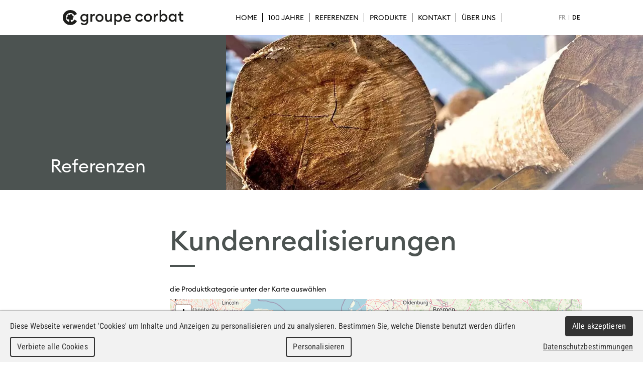

--- FILE ---
content_type: text/html; charset=utf-8
request_url: https://www.groupe-corbat.ch/Referenzen
body_size: 70531
content:
<!DOCTYPE html>

<html lang="de">
<head>
    <meta charset="utf-8" />
    <meta name="viewport" content="width=device-width, initial-scale=1.0, user-scalable=no">
    <title>Referenzen | Groupe Corbat</title>
    <meta name="description" content="Referenzen"/>


    
    <link rel="apple-touch-icon" sizes="180x180" href="/apple-touch-icon.png">
    <link rel="icon" type="image/png" sizes="32x32" href="/favicon-32x32.png">
    <link rel="icon" type="image/png" sizes="16x16" href="/favicon-16x16.png">
    <link rel="manifest" href="/site.webmanifest">
    <link rel="mask-icon" href="/safari-pinned-tab.svg" color="#000000">
    <meta name="msapplication-TileColor" content="#ffffff">
    <meta name="theme-color" content="#ffffff">


    <link href="/Content/css?v=LYUTo4tGrCuUYt6gYj4syk44qhwQIFeb9m97X4fGn381" rel="stylesheet"/>

    <link href="/Content/owl.carousel.css" rel="stylesheet"/>

    <script src="/Scripts/kendo/2017.3.1026/jquery.min.js"></script>
    <script src="/Scripts/jquery.unobtrusive-ajax.min.js"></script>

    <script src="/Scripts/owl.carousel.min.js"></script>
    
    <script src="/Scripts/CMS/jquery.wxprt.min.js"></script>

    <script src="/Scripts/fastclick.min.js"></script>

    <script src="/Scripts/Mvc/tac-placeholder.js"></script>
    <script src="/Scripts/Mvc/tarteaucitron.js/tarteaucitron.js"></script>
    <script src="/Scripts/tarteaucitron.config.min.js"></script>


    <script type="text/javascript">
        (window.jQuery ? $(document).ready : ready)(function() {
		    tarteaucitron.user.gtagUa = 'G-TE826BC9E2';
		    
		    (tarteaucitron.job = tarteaucitron.job || []).push('gtag');
	    });
    </script>

    <link rel="stylesheet" href="/Content/leaflet/leaflet.css" />

    <script>
        $(function () {
            FastClick.attach(document.body, "ul#top-menu li");
            //$("ul#top-menu>li>ul").wxprtAutoReplaceContextMenu();

            $("#showMenu").click(function (e) {
                e.preventDefault();
                $("ul#top-menu")/*.css("display", "none")*/.toggleClass("hidden-xs")/*.toggle("fast")*/;
            });

            $("#showLeftMenu").click(function (e) {
                e.preventDefault();
                $("div#leftMenu").css("display", "none").toggleClass("hidden-tablet").toggle("fast");
                $(this).toggleClass("open");
            });


            $("a#chooseLanguage").click(function (e) {
                e.preventDefault();
                $("header#mainHeader ul.right-utilities").css("display", "none").toggleClass("hidden-tablet").toggle("fast");
            });


            //Gestion des menu avec dispositif tactile
            $("ul#top-menu").wxprtTouchHover();
            $('ul#top-menu > li:has(ul)').attr("aria-haspopup", "true");
            $('ul#top-menu > li ul li').attr("aria-haspopup", "false");

            $("ul#top-menu").wxprtMenuTree({
                sizeMax: 1000
            });

            $("div#leftMenu > ul").wxprtMenuTree({
                sizeMax: 999
            });

            //floatingMenu in touchscreens
            $(".topMenuHome > div").on("click",
                function (e) {
                    if ($(window).width() < 768) {
                        var theSub = $(this).find(".subMenu");

                        //console.log(theSub);

                        if (!theSub.hasClass("open")) {
                            //trigger subMenu links only when opened
                            e.preventDefault();
                        }
                        //theSub.css("display", "block");
                        theSub.toggleClass("open");
                    }
                });


            $(".email-protected").wxprtEmailProtect();


            $('.owl-references').owlCarousel({
                loop: true,
                margin: 15,
                nav: false,
                responsive: {
                    0: {
                        items: 2,
                        margin: 10
                    },
                    600: {
                        items: 3,
                    },
                    1000: {
                        items: 4
                    }
                }
            });

            $(".owl-references-internal").owlCarousel({
                loop: true,
                margin: 15,
                nav: true,
                responsive: {
                    0: {
                        items: 1,
                        margin: 10
                    },
                    600: {
                        items: 2
                    },
                    1000: {
                        items: 3
                    }
                }
            });
        });
    </script>

    
    

    <script type="text/javascript">var switchTo5x = true;</script>



</head>
<body class="spStyle-10
                           hasBackground                                                global-navigation-162
spStyle-10
              lang-de">

    
    <div class="main-content">
        <header id="mainHeader">
            
<div>
    <a href="http://www.corbat-holding.ch" id="logo"></a>

    
    <a id="showMenu">Menu</a>
    <div class="topMenu">
        
<ul id="top-menu" class="topMenuHeader hidden-xs">
        <li class=""   aria-haspopup="false"  >
            <a href="https://www.groupe-corbat.ch/">
                <span>Home</span>
            </a>
        </li>
        <li class=""   aria-haspopup="false"  >
            <a href="https://www.groupe-corbat.ch//100jahre">
                <span>100 Jahre</span>
            </a>
        </li>
        <li class="active"   aria-haspopup="false"  >
            <a href="https://www.groupe-corbat.ch/Referenzen">
                <span>Referenzen</span>
            </a>
        </li>
        <li class=""   aria-haspopup="true"   >
            <a href="https://www.groupe-corbat.ch/Produkte">
                <span>Produkte</span>
            </a>
                <ul>
                        <li class=" spStyle-01">
                            <a href="https://www.rundholz-schnittware-holzverpackungen.ch/Produkte/massiv-und-bauholz">
                                <div style="background-image: url(/FileDownload/GetImage/1143)"></div>
                                <div>massiv- und bauholz</div>
                            </a>
                        </li>
                        <li class=" spStyle-02">
                            <a href="https://www.groupe-corbat.ch/Produkte/leimholz">
                                <div style="background-image: url(/FileDownload/GetImage/1918)"></div>
                                <div>leimholz</div>
                            </a>
                        </li>
                        <li class=" spStyle-03">
                            <a href="https://www.groupe-corbat.ch/Produkte/holzverkleidung">
                                <div style="background-image: url(/FileDownload/GetImage/1145)"></div>
                                <div>holzverkleidung</div>
                            </a>
                        </li>
                        <li class=" spStyle-04">
                            <a href="https://www.groupe-corbat.ch/parkett">
                                <div style="background-image: url(/FileDownload/GetImage/1146)"></div>
                                <div>parkett</div>
                            </a>
                        </li>
                        <li class=" spStyle-05">
                            <a href="https://www.groupe-corbat.ch/Holz-im-Aussenbereich">
                                <div style="background-image: url(/FileDownload/GetImage/1147)"></div>
                                <div>holz im aussenbereich</div>
                            </a>
                        </li>
                        <li class=" spStyle-06">
                            <a href="https://www.groupe-corbat.ch/Produkte/aussenmobel-signalisation">
                                <div style="background-image: url(/FileDownload/GetImage/1148)"></div>
                                <div>aussenm&#246;bel, signalisation</div>
                            </a>
                        </li>
                        <li class=" spStyle-07">
                            <a href="https://www.groupe-corbat.ch/Produkte/bahnschwellen">
                                <div style="background-image: url(/FileDownload/GetImage/1149)"></div>
                                <div>bahnschwellen</div>
                            </a>
                        </li>
                        <li class=" spStyle-08">
                            <a href="https://www.groupe-corbat.ch/Produkte/pellets">
                                <div style="background-image: url(/FileDownload/GetImage/1150)"></div>
                                <div>pellets</div>
                            </a>
                        </li>
                        <li class=" spStyle-09">
                            <a href="https://www.h2holz.ch/wasserstoff">
                                <div style="background-image: url(/FileDownload/GetImage/1151)"></div>
                                <div>wasserstoff</div>
                            </a>
                        </li>
                </ul>
        </li>
        <li class=""   aria-haspopup="false"  >
            <a href="https://www.groupe-corbat.ch/Kontakt">
                <span>Kontakt</span>
            </a>
        </li>
        <li class=""   aria-haspopup="true"   >
            <a href="https://www.groupe-corbat.ch/Uber-uns">
                <span>&#220;ber uns</span>
            </a>
                <ul>
                        <li class=" noStyle">
                            <a href="https://www.groupe-corbat.ch/A-propos/Groupe-Corbat">
                                <div style="background-image: url()"></div>
                                <div>Groupe Corbat</div>
                            </a>
                        </li>
                        <li class=" spStyle-10">
                            <a href="https://www.groupe-corbat.ch/Portrat-der-Gruppe-Corbat/Partner">
                                <div style="background-image: url()"></div>
                                <div>Partner</div>
                            </a>
                        </li>
                        <li class=" spStyle-10">
                            <a href="https://www.groupe-corbat.ch/Portrat-der-Gruppe-Corbat/Stellenangebot">
                                <div style="background-image: url()"></div>
                                <div>Stellenangebot</div>
                            </a>
                        </li>
                        <li class=" noStyle">
                            <a href="https://www.groupe-corbat.ch/Politique-de-protection-des-donnees">
                                <div style="background-image: url()"></div>
                                <div>Politique de protection des donn&#233;es</div>
                            </a>
                        </li>
                        <li class=" spStyle-10">
                            <a href="https://www.groupe-corbat.ch/Portrat-der-Gruppe-Corbat/Downloads">
                                <div style="background-image: url()"></div>
                                <div>Downloads</div>
                            </a>
                        </li>
                </ul>
        </li>
</ul>
    </div>
    <a id="chooseLanguage">Sprachen</a>
    <ul class="right-utilities hidden-tablet">

                <li><a href="/Page/ChangeLanguage?lang=FR&amp;nodeKey=Navigation.162" hreflang="FR">FR</a></li>
                <li><span class="current-language">DE</span></li>
    </ul>
</div>
        </header>


                <header id="bannerHeader">
                    
        <div class="bannerNavig spStyle-10">
            <div class="content">
                <div class="img" style="background-image: url()"></div>
                
                <div class="pageTitle cat-navigation-162">
                    Referenzen
                </div>
            </div>
        </div>
    <div id="banner-owl-slide" class="artificialSpacing">
            <div class="item">
                    <div class="image" style="background-image: url('/FileDownload/Thumbnail/1383?width=1660&amp;height=500&amp;cropToAspectRatio=True&amp;cropAddWhiteBorders=False');"></div>
            </div>
    </div>

                </header>
                <div class="body-container" id="main-content">
                        <div id="leftMenu" class="hidden-tablet">
                            
<div class="titleNumber spStyle-10"></div>
<ul class="spStyle-10">
</ul>
                        </div>
                    <div class="content">
                        



<div class="row"><div class="col-md-6"><div class='page-content page-content-htmltext'>
<h1>Kundenrealisierungen</h1>
<p><span class="smallText">die Produktkategorie unter der Karte ausw&auml;hlen</span></p></div></div><div class="col-md-6"></div><div class="col-md-12"><div class='page-content page-content-reference'>
    <div class="mapAndList">
        <div id="referenceMap">

        </div>
        <div class="tagsContainer">
                <button class="tagBtn " id="25">EcoNoir</button>
                <button class="tagBtn " id="26">EcoGris</button>
                <button class="tagBtn selected" id="27">Tout</button>
                <button class="tagBtn " id="28">01 - bois d&#39;oeuvre</button>
                <button class="tagBtn " id="29">02 - construction bois</button>
                <button class="tagBtn " id="30">03 - bardages et lambris</button>
                <button class="tagBtn " id="31">04 - parquets</button>
                <button class="tagBtn " id="32">05 - am&#233;nagements ext&#233;rieurs</button>
                <button class="tagBtn " id="33">06 - mobilier et signal&#233;tique</button>
                <button class="tagBtn " id="35">08 - pellets</button>
                <button class="tagBtn " id="37">03.01 | lames de bardage teint&#233;es</button>
                <button class="tagBtn " id="38">00 | propre bois</button>
        </div>
        <div class="references-container">
    <script>
        $(function () {
            //display markers (code in IncludFiltersWithMap.cshtml)
            refreshMarkersForAjax([{"Id":90,"Title":"structure porteuse en bois collé","TitleKey":"structure-porteuse-en-bois-colle","Place":"Egerkingen","Lat":47.31733493852898,"Long":7.7953543806169332,"Description":"<p style=\"text-align: justify;\">La construction du nouveau site Von Rohr &agrave; Egerkingen illustre la rencontre r&eacute;ussie entre b&acirc;timent industrie et construction bois contemporaine. Ce projet ambitieux a permis de retrouver sur un m&ecirc;me site les espaces de production et les bureaux de l&rsquo;entreprise.</p>","Date":"2020","MaitreOuvrage":"<p><strong>ma&icirc;tre</strong> <strong>d'ouvrage et construction bois</strong><br /><a href=\"https://www.vonrohr-holzbau.ch/\">Von Rohr Holzbau AG</a></p>\r\n<p><strong>ing&eacute;nieur&nbsp;</strong><br /><a href=\"https://www.pirminjung.ch/\">Pirmin Jung Schweiz AG</a></p>","AboutOurWork":"<h3 style=\"text-align: justify;\">nos travaux</h3>\r\n<p style=\"text-align: justify;\">La structure porteuse du b&acirc;timent a &eacute;t&eacute; fournie par Fagus Suisse SA, qui a mis en &oelig;uvre son savoir-faire dans l&rsquo;ing&eacute;nierie du bois pour concevoir un syst&egrave;me d&rsquo;appuis &agrave; la fois robuste et visuellement &eacute;l&eacute;gant. Les poutres inclin&eacute;es et les colonnes massives d&eacute;finissent un rythme architectural fort, offrant &agrave; l&rsquo;int&eacute;rieur un sentiment d&rsquo;ouverture et de l&eacute;g&egrave;ret&eacute;.</p>\r\n<p style=\"text-align: justify;\">Le contraste entre le b&eacute;ton brut existant et la chaleur du bois apparent cr&eacute;e une atmosph&egrave;re harmonieuse et apaisante, parfaitement adapt&eacute;e &agrave; un environnement de travail moderne. L&rsquo;usage du bois, travaill&eacute; avec pr&eacute;cision, conf&egrave;re au projet une dimension durable tout en valorisant les ressources locales.</p>\r\n<p style=\"text-align: justify;\">La construction de l&rsquo;usine Von Rohr d&eacute;montre comment le bois d&rsquo;ing&eacute;nierie peut redonner vie &agrave; des b&acirc;timents industriels tout en r&eacute;pondant aux exigences actuelles en mati&egrave;re d&rsquo;esth&eacute;tique, de flexibilit&eacute; et de durabilit&eacute;.</p>","GroupsId":[27,29],"Picture":null,"PictureId":2058,"FileLibraryId":157,"RemovePicture":false,"Document":null,"DocumentId":null,"RemoveDocument":false,"IsActivated":true,"Position":1},{"Id":89,"Title":"colonnes en frêne","TitleKey":"colonnes-en-frene","Place":"Bâle","Lat":47.545111563688359,"Long":7.6006626930003716,"Description":"<p style=\"text-align: justify;\">Situ&eacute; dans le quartier dynamique de Grosspeter &agrave; B&acirc;le, le projet Grosspeter Clime marque une nouvelle &eacute;tape dans la construction tertiaire en bois. L&rsquo;immeuble, d&eacute;velopp&eacute; sur cinq &eacute;tages, a &eacute;t&eacute; con&ccedil;u pour offrir un environnement de travail moderne, flexible et respectueux des principes de durabilit&eacute;.</p>","Date":"2022","MaitreOuvrage":"<p><strong>ma&icirc;tre d'ouvrage</strong><br /><a href=\"https://www.psp.info/fr/\">PSP Swiss Property AG</a></p>\r\n<p><strong>architecte</strong><br /><a href=\"https://www.dienerdiener.ch/de/\">Diener &amp; Diener Architekten</a></p>\r\n<p><strong>ing&eacute;nieur</strong><br /><a href=\"https://www.schnetzerpuskas.com/de/home\">Schnetzer Puskas Ingenieure AG</a></p>\r\n<p><strong>construction bois</strong><br /><a href=\"https://www.zaugg-rohrbach.ch/\">Zaugg AG</a></p>","AboutOurWork":"<h3><strong>nos travaux&nbsp;</strong></h3>\r\n<p style=\"text-align: justify;\">Le rez-de-chauss&eacute;e se distingue par ses 34 colonnes en bois de fr&ecirc;ne, fabriqu&eacute;es par Fagus Suisse SA. V&eacute;ritables &eacute;l&eacute;ments structurels et esth&eacute;tiques, ces colonnes assurent une portance &eacute;lev&eacute;e tout en lib&eacute;rant les plateaux int&eacute;rieurs. Cette conception permet une modularit&eacute; optimale des espaces, r&eacute;pondant aux besoins &eacute;volutifs des utilisateurs et des entreprises locataires.</p>\r\n<p style=\"text-align: justify;\">Le fr&ecirc;ne suisse, choisi pour sa r&eacute;sistance m&eacute;canique, sa stabilit&eacute; et la finesse de son veinage, apporte &agrave; l&rsquo;ensemble une atmosph&egrave;re lumineuse et chaleureuse. Il incarne le lien entre performance technique et &eacute;l&eacute;gance naturelle, tout en valorisant les ressources locales.</p>\r\n<p style=\"text-align: justify;\">Par son architecture claire et sa structure en bois visible, Grosspeter Clime d&eacute;montre que la construction bois trouve toute sa place au c&oelig;ur des zones urbaines, conciliant innovation, durabilit&eacute; et qualit&eacute; d&rsquo;usage.</p>","GroupsId":[27,29],"Picture":null,"PictureId":2053,"FileLibraryId":null,"RemovePicture":false,"Document":null,"DocumentId":null,"RemoveDocument":false,"IsActivated":true,"Position":2},{"Id":88,"Title":"hêtre lamellé-collé","TitleKey":"hetre-lamelle-colle","Place":"Zermatt","Lat":45.9699311011347,"Long":7.7226963675564,"Description":"<p style=\"text-align: justify;\">Perch&eacute; sur le site du Trockener Steg et face au Cervin, le nouveau centre de test de ski de Zermatt illustre l&rsquo;ing&eacute;niosit&eacute; de la construction bois dans des conditions extr&ecirc;mes. Destin&eacute; &agrave; l&rsquo;exp&eacute;rimentation et au d&eacute;veloppement d&rsquo;&eacute;quipements de sports d&rsquo;hiver, ce b&acirc;timent allie pr&eacute;cision technique et adaptation parfaite &agrave; l&rsquo;environnement alpin.</p>","Date":"2021","MaitreOuvrage":"<p><strong>ma&icirc;tre d'ouvrage</strong><br /><a href=\"https://www.matterhornparadise.ch/de\">Zermatt Bergbahnen</a></p>\r\n<p><strong>architecte</strong><br /><a href=\"https://www.azarch.ch/\">Arnold Zurniwen</a></p>\r\n<p><strong>ing&eacute;nieur</strong><br /><a href=\"https://www.labag.ch/\">LABAG Lauber Bauingenieure AG</a></p>\r\n<p><strong>construction bois</strong><br /><a href=\"https://www.brawand-zimmerei.ch/\">Brawand Zimmerei AG</a></p>","AboutOurWork":"<p style=\"text-align: justify;\">Pour cette r&eacute;alisation, Fagus Suisse SA a fourni le bois de construction en h&ecirc;tre, choisi pour sa robustesse exceptionnelle et sa stabilit&eacute; m&eacute;canique sous fortes contraintes. En altitude, o&ugrave; les charges de neige atteignent des valeurs consid&eacute;rables, le h&ecirc;tre lamell&eacute;-coll&eacute; d&eacute;ploie tout son potentiel : il permet la cr&eacute;ation de structures fines et l&eacute;g&egrave;res mais hautement r&eacute;sistantes, tout en offrant une esth&eacute;tique naturelle et chaleureuse &agrave; l&rsquo;int&eacute;rieur du b&acirc;timent.</p>\r\n<p style=\"text-align: justify;\">Son faible poids sp&eacute;cifique constitue un atout suppl&eacute;mentaire, facilitant le transport et la mise en &oelig;uvre dans un contexte logistique exigeant. Ce projet d&eacute;montre les performances remarquables du h&ecirc;tre suisse comme alternative durable aux mat&eacute;riaux conventionnels, m&ecirc;me dans les environnements les plus hostiles.</p>\r\n<p style=\"text-align: justify;\">Le centre de test du Cervin repr&eacute;sente ainsi une r&eacute;f&eacute;rence alpine o&ugrave; innovation, savoir-faire et durabilit&eacute; se rejoignent au service de la recherche et du sport.</p>","GroupsId":[27,29],"Picture":null,"PictureId":2052,"FileLibraryId":152,"RemovePicture":false,"Document":null,"DocumentId":null,"RemoveDocument":false,"IsActivated":true,"Position":3},{"Id":87,"Title":"bois collés résineux","TitleKey":"bois-colles-resineux","Place":"Bâle","Lat":47.554185224502938,"Long":7.5956437744450662,"Description":"<p style=\"text-align: justify;\">En 2017, la Fondation Christoph Merian (CMS) a transf&eacute;r&eacute; son si&egrave;ge social dans le quartier historique de St. Alban-Vorstadt &agrave; B&acirc;le. &Agrave; la place de l&rsquo;ancienne maison arri&egrave;re, la fondation a fait &eacute;riger un nouveau b&acirc;timent durable en bois, fruit d&rsquo;une r&eacute;flexion approfondie sur la meilleure mani&egrave;re d&rsquo;allier respect du patrimoine, durabilit&eacute; et modernit&eacute; architecturale.</p>","Date":"2017","MaitreOuvrage":"<p><strong>ma&icirc;tre d'ouvrage</strong><br /><a href=\"https://www.cms-basel.ch/\" target=\"_blank\" rel=\"noopener\">Fondation Christoph Merian</a></p>\r\n<p><strong>architecte</strong><br /><a href=\"https://www.herzogdemeuron.com/\" target=\"_blank\" rel=\"noopener\">Herzog &amp; de Meuron</a></p>\r\n<p><strong>ing&eacute;nieur</strong><br /><a href=\"https://www.schnetzerpuskas.com/de/home\" target=\"_blank\" rel=\"noopener\">Schnetzer Puskas Ingenieure</a></p>\r\n<p><strong>construction bois</strong><br /><a href=\"https://www.jeancron.ch/?gad_source=1&amp;gad_campaignid=22690868852&amp;gclid=Cj0KCQiAq7HIBhDoARIsAOATDxALdoG-v1iSj9P5oJ_hT16wAD12xgSEAJKTYNPk2lpQXDBQUuYrslIaApKfEALw_wcB\" target=\"_blank\" rel=\"noopener\">Jean Cron AG</a></p>","AboutOurWork":"<h3>nos travaux</h3>\r\n<p>Propri&eacute;taire de plus de 340 hectares de for&ecirc;ts, la CMS conna&icirc;t les r&eacute;alit&eacute;s de la fili&egrave;re bois et s&rsquo;engage activement pour la valorisation des ressources r&eacute;gionales. En tant qu&rsquo;actionnaire de Fagus Suisse SA, elle soutient la promotion du h&ecirc;tre, essence locale &agrave; fort potentiel structurel. Pour ce projet sign&eacute; Herzog &amp; de Meuron, le bois de h&ecirc;tre r&eacute;gional a &eacute;t&eacute; choisi comme &eacute;l&eacute;ment porteur principal, utilis&eacute; notamment dans les plafonds massifs en planches empil&eacute;es et dans l&rsquo;am&eacute;nagement int&eacute;rieur.</p>\r\n<p>Les &eacute;l&eacute;ments de fa&ccedil;ade, soumis aux intemp&eacute;ries, ont &eacute;t&eacute; r&eacute;alis&eacute;s en &eacute;pic&eacute;a et en m&eacute;l&egrave;ze, garantissant r&eacute;sistance et durabilit&eacute;. L&rsquo;ensemble exprime une architecture sobre et coh&eacute;rente, o&ugrave; chaque essence trouve sa fonction et sa place. Ce b&acirc;timent traduit la philosophie de la CMS : construire avec responsabilit&eacute;, dans le respect de la for&ecirc;t et du savoir-faire local.</p>","GroupsId":[27,29],"Picture":null,"PictureId":2049,"FileLibraryId":154,"RemovePicture":false,"Document":null,"DocumentId":null,"RemoveDocument":false,"IsActivated":true,"Position":4},{"Id":86,"Title":"BTC en hêtre","TitleKey":"BTC-en-hetre","Place":"Regensdorf","Lat":47.438268867748,"Long":8.4714244760351,"Description":"<p style=\"text-align: justify;\">Symbole d&rsquo;innovation architecturale et de durabilit&eacute;, la tour hybride Zwhatt &agrave; Regensdorf s&rsquo;impose comme un projet phare de la construction bois contemporaine. Haute de 75 m&egrave;tres, elle abrite 156 logements de 1,5 &agrave; 5,5 pi&egrave;ces ainsi qu&rsquo;environ 770 m&sup2; de surfaces commerciales. Ce b&acirc;timent d&rsquo;envergure d&eacute;montre la capacit&eacute; du bois &agrave; relever les d&eacute;fis de la densification urbaine tout en r&eacute;duisant son empreinte environnementale.</p>","Date":"2023","MaitreOuvrage":"<p><strong>ma&icirc;tre d'ouvrage</strong><br /><a href=\"https://www.pensimo.ch/fr/\" target=\"_blank\" rel=\"noopener\">Pensimo Management AG</a></p>\r\n<p><strong>architecte</strong><br /><a href=\"https://boltshauser.info/\" target=\"_blank\" rel=\"noopener\">Boltshauser Architekten AG</a></p>","AboutOurWork":"<h3>nos travaux&nbsp;</h3>\r\n<p style=\"text-align: justify;\">Pour ce chantier, Fagus Suisse SA a fourni 1&rsquo;200 m&sup3; de bois tasseaux-coll&eacute;s (BTC) en h&ecirc;tre, de qualit&eacute; visible et de r&eacute;sistance jusqu&rsquo;&agrave; BTC48E+ (&eacute;quivalent &agrave; GL60). Ce mat&eacute;riau allie haute performance m&eacute;canique et finesse esth&eacute;tique, permettant d&rsquo;utiliser le h&ecirc;tre suisse comme composant structurel principal dans les poteaux, poutres et &eacute;l&eacute;ments de fa&ccedil;ade.</p>\r\n<p style=\"text-align: justify;\">Le noyau d&rsquo;acc&egrave;s, les &eacute;tages inf&eacute;rieurs et les planchers reposent sur une base en b&eacute;ton, tandis que la structure porteuse en bois permet une r&eacute;duction d&rsquo;environ 20 % des &eacute;missions, soit 670 tonnes de CO₂ &eacute;conomis&eacute;es sur le cycle de vie du b&acirc;timent (60 ans). Des panneaux photovolta&iuml;ques en fa&ccedil;ade et sur le toit produisent jusqu&rsquo;&agrave; 130&rsquo;000 kWh par an, couvrant environ la moiti&eacute; des besoins &eacute;lectriques des logements.</p>","GroupsId":[27,29],"Picture":null,"PictureId":2042,"FileLibraryId":151,"RemovePicture":false,"Document":null,"DocumentId":null,"RemoveDocument":false,"IsActivated":true,"Position":5},{"Id":85,"Title":"BLC résineux","TitleKey":"BLC-resineux","Place":"Courrendlin","Lat":47.336450418136707,"Long":7.3736416318667022,"Description":"<p style=\"text-align: justify;\">Pens&eacute;e pour accueillir pr&egrave;s de 500 &eacute;l&egrave;ves, la nouvelle &eacute;cole de Courrendlin illustre parfaitement la compl&eacute;mentarit&eacute; entre performance structurelle et chaleur du bois. Con&ccedil;ue selon un principe constructif mixte bois-b&eacute;ton, elle associe durabilit&eacute;, confort et respect des ressources locales.</p>","Date":"2023","MaitreOuvrage":"<p><strong>ma&icirc;tre d'ouvrage</strong><br /><a href=\"https://www.courrendlin.ch/fr/index.html\" target=\"_blank\" rel=\"noopener\">Commune de Courrendlin</a></p>\r\n<p><strong>architecte&nbsp;</strong><br /><a href=\"https://daphnekaraiskaki.com/\" target=\"_blank\" rel=\"noopener\">Daphn&eacute; Karaiskaki</a><br /><a href=\"https://www.staehelinpartner.com/fr/news\" target=\"_blank\" rel=\"noopener\">St&auml;helin Partner SA</a></p>\r\n<p><strong>construction bois&nbsp;</strong><br /><a href=\"https://www.jpf.ch/batipro/\" target=\"_blank\" rel=\"noopener\">Batipro SA</a></p>","AboutOurWork":"<h3 style=\"text-align: justify;\">nos travaux</h3>\r\n<p style=\"text-align: justify;\">Pour ce projet d&rsquo;envergure, Fagus Suisse SA a r&eacute;alis&eacute; le collage du bois lamell&eacute;-coll&eacute; (BLC) r&eacute;sineux, en s&rsquo;appuyant exclusivement sur du bois r&eacute;gional. Ce choix traduit une volont&eacute; claire : valoriser les circuits courts et garantir une qualit&eacute; d&rsquo;assemblage irr&eacute;prochable. Le collage a &eacute;t&eacute; effectu&eacute; selon des standards exigeants, assurant stabilit&eacute;, r&eacute;sistance et pr&eacute;cision dimensionnelle, des qualit&eacute;s essentielles dans un b&acirc;timent accueillant du public.</p>\r\n<p style=\"text-align: justify;\">La finition de surface bross&eacute;e et lasur&eacute;e conf&egrave;re au bois un caract&egrave;re &agrave; la fois robuste et raffin&eacute;, tout en soulignant la texture naturelle du r&eacute;sineux. Ce traitement prot&egrave;ge durablement le mat&eacute;riau tout en laissant appara&icirc;tre la beaut&eacute; de sa fibre.</p>\r\n<p style=\"text-align: justify;\">R&eacute;sultat : un b&acirc;timent scolaire lumineux et accueillant, o&ugrave; le bois trouve toute sa place comme mat&eacute;riau porteur et esth&eacute;tique, au service d&rsquo;un environnement d&rsquo;apprentissage sain, local et durable.</p>","GroupsId":[27,29],"Picture":null,"PictureId":2041,"FileLibraryId":156,"RemovePicture":false,"Document":null,"DocumentId":null,"RemoveDocument":false,"IsActivated":true,"Position":6},{"Id":84,"Title":"BTC hêtre et BLC résineux","TitleKey":"BTC-hetre-et-BLC-resineux","Place":"Porrentruy","Lat":47.413915104132734,"Long":7.0775894977211822,"Description":"<p style=\"text-align: justify;\">Au c&oelig;ur de Porrentruy, le nouveau centre Jurassica incarne la rencontre entre science, architecture et valorisation des ressources locales. Construit entre 2023 et 2024, le b&acirc;timent abrite les espaces de recherche et de conservation du patrimoine naturel jurassien. Sa conception met en avant une alliance harmonieuse entre technologie de pointe et mat&eacute;riaux issus de la for&ecirc;t r&eacute;gionale.</p>","Date":"2024","MaitreOuvrage":"<p><strong>ma&icirc;tre d'ouvrage</strong><br /><a href=\"https://www.jura.ch/\" target=\"_blank\" rel=\"noopener\">R&eacute;publique et Canton du Jura</a></p>\r\n<p><strong>architecte<br /></strong><a href=\"https://amosarchitectes.ch/\" target=\"_blank\" rel=\"noopener\">amos architectes</a></p>\r\n<p><strong>ing&eacute;nieur</strong><br /><a href=\"https://www.dnm-ing.ch/\" target=\"_blank\" rel=\"noopener\">DNM ing&eacute;nieur-conseil S&agrave;rl</a></p>\r\n<p><strong>construction bois&nbsp;</strong><br /><a href=\"https://www.ramseyerbois.ch/\" target=\"_blank\" rel=\"noopener\">Ramseyer Jean-Denis SA</a></p>","AboutOurWork":"<h3 style=\"text-align: justify;\">nos travaux</h3>\r\n<p style=\"text-align: justify;\">L&rsquo;ossature et les &eacute;l&eacute;ments porteurs ont &eacute;t&eacute; r&eacute;alis&eacute;s en bois tasseaux-coll&eacute;s (BTC) de h&ecirc;tre et en bois lamell&eacute;-coll&eacute; (BLC) r&eacute;sineux, une combinaison qui exploite pleinement les atouts m&eacute;caniques et esth&eacute;tiques de chaque essence. Le h&ecirc;tre, dense et rigide, apporte stabilit&eacute; et pr&eacute;cision dans les assemblages, tandis que le r&eacute;sineux, plus l&eacute;ger, permet une flexibilit&eacute; architecturale et une mise en &oelig;uvre rapide.</p>\r\n<p style=\"text-align: justify;\">La ma&icirc;trise technique du collage et la qualit&eacute; du bois r&eacute;gional garantissent une performance structurelle durable et un rendu visuel chaleureux. Les surfaces en h&ecirc;tre apparent conf&egrave;rent une identit&eacute; forte &agrave; l&rsquo;&eacute;difice, &eacute;voquant le lien entre le patrimoine naturel &eacute;tudi&eacute; et la mati&egrave;re premi&egrave;re qui le compose.</p>\r\n<p style=\"text-align: justify;\">Ce projet refl&egrave;te l&rsquo;engagement de Fagus Suisse SA pour une construction durable, locale et innovante, au service de la connaissance et de la transmission scientifique.</p>","GroupsId":[27,29],"Picture":null,"PictureId":2036,"FileLibraryId":155,"RemovePicture":false,"Document":null,"DocumentId":null,"RemoveDocument":false,"IsActivated":true,"Position":7},{"Id":83,"Title":"lamellé-collé en frêne","TitleKey":"lamelle-colle-en-frene","Place":"Matzingen","Lat":47.54588216268818,"Long":8.9357534053346335,"Description":"<p style=\"text-align: justify;\">Aux alentours de Frauenfeld, l&rsquo;ancienne grange de Dingenhart a retrouv&eacute; une nouvelle vie &agrave; travers une transformation respectueuse de son histoire. Le projet a donn&eacute; naissance &agrave; trois lofts spacieux, o&ugrave; la structure d&rsquo;origine dialogue avec des am&eacute;nagements contemporains pens&eacute;s pour offrir confort et luminosit&eacute;. Deux tiers du volume ont &eacute;t&eacute; r&eacute;habilit&eacute;s en espaces habitables, tandis que le dernier tiers est rest&eacute; non chauff&eacute;, pr&eacute;servant ainsi l&rsquo;atmosph&egrave;re authentique et la volum&eacute;trie initiale du b&acirc;timent agricole.</p>","Date":"2024","MaitreOuvrage":"<p><strong>ma&icirc;tre d'ouvrage</strong><br />Constructeur priv&eacute;</p>\r\n<p><strong>architecte</strong><br /><a href=\"https://www.bernathwidmer.ch/\" target=\"_blank\" rel=\"noopener\">Bernath + Widmer Architekten</a></p>\r\n<p><strong>ing&eacute;nieur&nbsp;</strong><br /><a href=\"https://sjb.ch/\" target=\"_blank\" rel=\"noopener\">SJB Kempter Fitze AG</a></p>\r\n<p><strong>construction bois</strong><br /><a href=\"https://www.k-holzbau.ch/\" target=\"_blank\" rel=\"noopener\">Kr&auml;henb&uuml;hl Holzbau AG</a></p>","AboutOurWork":"<h3>nos travaux&nbsp;</h3>\r\n<p style=\"text-align: justify;\">Les structures en bois apparentes jouent un r&ocirc;le central dans l&rsquo;esth&eacute;tique du lieu. Leur pr&eacute;sence renforce le caract&egrave;re patrimonial tout en servant de fil conducteur entre pass&eacute; et pr&eacute;sent. Pour cette r&eacute;alisation, Fagus Suisse SA a produit environ 25 m&sup3; de bois coll&eacute; en fr&ecirc;ne suisse, une essence noble choisie pour sa r&eacute;sistance m&eacute;canique, sa stabilit&eacute; et la finesse de son veinage.</p>\r\n<p style=\"text-align: justify;\">Le fr&ecirc;ne, ici mis en &oelig;uvre dans des &eacute;l&eacute;ments structurels visibles, conf&egrave;re aux espaces une ambiance claire et naturelle, parfaitement adapt&eacute;e &agrave; l&rsquo;esprit du projet. Cette r&eacute;novation t&eacute;moigne de la capacit&eacute; du bois local &agrave; s&rsquo;int&eacute;grer dans des architectures r&eacute;invent&eacute;es, o&ugrave; tradition, durabilit&eacute; et confort moderne s&rsquo;unissent harmonieusement.</p>","GroupsId":[27,29],"Picture":null,"PictureId":2026,"FileLibraryId":150,"RemovePicture":false,"Document":null,"DocumentId":null,"RemoveDocument":false,"IsActivated":true,"Position":8},{"Id":82,"Title":"BTC et planchers","TitleKey":"BTC-et-planchers","Place":"Blauen","Lat":47.450210942987248,"Long":7.5187875077748334,"Description":"<p style=\"text-align: justify;\">Achev&eacute; en 2024, ce b&acirc;timent illustre les possibilit&eacute;s offertes par les mat&eacute;riaux massifs locaux lorsqu&rsquo;ils sont mis au service de la construction contemporaine. R&eacute;alis&eacute;e en bois lamell&eacute;-crois&eacute; (BTC) de h&ecirc;tre, la structure combine &eacute;l&eacute;gance naturelle, r&eacute;sistance m&eacute;canique et durabilit&eacute; exemplaire.</p>","Date":"2024","MaitreOuvrage":"<p><strong>ma&icirc;tre d'ouvrage&nbsp;</strong><br />GU Burgerkorporation Blauen</p>\r\n<p><strong>architecte et construction bois</strong><br /><a href=\"https://pm-holzbau.ch/\" target=\"_blank\" rel=\"noopener\">PM Mangold Holzbau AG</a></p>\r\n<p><strong>ing&eacute;nieur&nbsp;</strong><br /><a href=\"https://www.gruner.ch/fr\">Gruner AG</a></p>","AboutOurWork":"<h3>nos travaux&nbsp;</h3>\r\n<p>Le projet se distingue par ses panneaux de plancher autoportants, con&ccedil;us pour assurer une performance structurelle optimale tout en r&eacute;duisant le nombre d&rsquo;appuis n&eacute;cessaires. Cette conception permet d&rsquo;obtenir des volumes int&eacute;rieurs d&eacute;gag&eacute;s et modulables, adapt&eacute;s &agrave; diff&eacute;rents usages.</p>\r\n<p>La face inf&eacute;rieure des panneaux, laiss&eacute;e apparente, r&eacute;v&egrave;le la chaleur et la finesse du h&ecirc;tre. Cette surface visible conf&egrave;re aux plafonds une pr&eacute;sence visuelle forte et homog&egrave;ne, valorisant le grain du bois et sa teinte claire. Le choix du h&ecirc;tre local, rigoureusement s&eacute;lectionn&eacute;, r&eacute;pond &agrave; une logique d&rsquo;&eacute;conomie circulaire et de mise en valeur des essences r&eacute;gionales.</p>\r\n<p>Gr&acirc;ce &agrave; la pr&eacute;cision d&rsquo;usinage et &agrave; la qualit&eacute; du collage, l&rsquo;ensemble offre une stabilit&eacute; dimensionnelle remarquable et une long&eacute;vit&eacute; accrue, m&ecirc;me sous fortes sollicitations. Ce projet t&eacute;moigne du savoir-faire de Fagus Suisse SA dans la ma&icirc;trise du BTC h&ecirc;tre, un mat&eacute;riau d&rsquo;avenir pour une architecture locale, performante et durable.</p>","GroupsId":[27,29],"Picture":null,"PictureId":2025,"FileLibraryId":149,"RemovePicture":false,"Document":null,"DocumentId":null,"RemoveDocument":false,"IsActivated":true,"Position":9},{"Id":81,"Title":"charpente et bardage","TitleKey":"charpente-et-bardage","Place":"Assens","Lat":46.6122897604044,"Long":6.6225724267967294,"Description":"<p>Install&eacute;e dans un ancien corps de ferme d&rsquo;Assens, la banque Raiffeisen de la localit&eacute; du Gros-de-Vaud se fond parfaitement dans le patrimoine villageois.</p>","Date":"2023","MaitreOuvrage":"<p><strong>ma&icirc;tre d&rsquo;ouvrage</strong> <br /><a href=\"https://www.raiffeisen.ch/d--assens/fr/qui-sommes-nous/votre-banque-locale.html\" target=\"_blank\" rel=\"noopener\">Banque Raiffeisen, Assens</a></p>\r\n<p><strong>architecte</strong> <br /><a href=\"https://www.a-rb.ch/\" target=\"_blank\" rel=\"noopener\">RBCH Architectes, Bulle</a></p>\r\n<p><strong>ing&eacute;nieur</strong> <br /><a href=\"https://bois-initial.ch/\" target=\"_blank\" rel=\"noopener\">Bois Initial, Morges</a></p>\r\n<p><strong>construction bois</strong> <br /><a href=\"https://www.pollien.ch/\" target=\"_blank\" rel=\"noopener\">Pollien &amp; Fils SA, Sugnens</a></p>","AboutOurWork":"<h3>charpente en fr&ecirc;ne</h3>\r\n<p>Pour ce projet, le Groupe Corbat d'abord r&eacute;alis&eacute; une charpente &eacute;lanc&eacute;e en bois tasseaux-coll&eacute;s de fr&ecirc;ne avec les extr&eacute;mit&eacute;s dissimul&eacute;es sous la finition bois. De par sa r&eacute;sistance, le fr&ecirc;ne convient parfaitement &agrave; la r&eacute;alisation de structures porteuses et de charpentes. L&rsquo;apport du bois coll&eacute; permet &eacute;galement de diminuer les sections et ainsi renforcer l&rsquo;aspect esth&eacute;tique de la charpente. La couleur claire se marie &agrave; merveille avec les autres &eacute;l&eacute;ments du b&acirc;ti.</p>\r\n<p>&nbsp;</p>\r\n<h3>bardage en sapin blanc</h3>\r\n<p>Pour ce m&ecirc;me projet, le Groupe Corbat a eu la chance de r&eacute;aliser le bardage &agrave; base de sapin blanc autoclav&eacute;. Le sapin est naturellement destin&eacute; aux r&eacute;alisations de bardage en ext&eacute;rieur, d&rsquo;autant plus lorsqu&rsquo;il est autoclav&eacute; comme dans le cas pr&eacute;sent car la durabilit&eacute; en est d&eacute;cupl&eacute;e. Gr&acirc;ce &agrave; un espacement des lames, la lumi&egrave;re naturelle rentre tout de m&ecirc;me &agrave; l&rsquo;int&eacute;rieur, mais en garantissant en m&ecirc;me temps une certaine confidentialit&eacute; n&eacute;cessaire &agrave; un &eacute;tablissement bancaire. L&rsquo;apport du sapin blanc permet &eacute;galement de respecter les circuits courts, &eacute;tant une ressource locale et tr&egrave;s durable.</p>","GroupsId":[27,29,30],"Picture":null,"PictureId":1978,"FileLibraryId":142,"RemovePicture":false,"Document":null,"DocumentId":null,"RemoveDocument":false,"IsActivated":true,"Position":10},{"Id":80,"Title":"charpente bois collés","TitleKey":"charpente-bois-colles","Place":"Champéry","Lat":46.181739079779,"Long":6.8768450061044,"Description":"<p>Symbole de calme, de s&eacute;r&eacute;nit&eacute; et de relaxation, le yoga n&eacute;cessite un endroit particulier, un cadre qui r&eacute;unit toutes ces caract&eacute;ristiques pour le pratiquer de mani&egrave;re optimale.</p>\r\n<p>Le bois est typiquement le mat&eacute;riau qui inspire ces valeurs. Naturel, clair et vari&eacute;, il entre parfaitement en harmonie avec la salle de yoga que nous avons r&eacute;alis&eacute;e &agrave; Champ&eacute;ry.</p>","Date":"2022","MaitreOuvrage":"<p><strong>architecte</strong><br /><a href=\"https://www.taara-architecture.ch/\" target=\"_blank\" rel=\"noopener\">TAARA Architecture, Sion</a></p>\r\n<p><strong>ing&eacute;nieur</strong><br /><a href=\"https://www.charpente-concept.com/\" target=\"_blank\" rel=\"noopener\">Charpente concept ing. Bois, Perly</a></p>\r\n<p><strong>construction bois</strong><br /><a href=\"https://berrutbois.ch/\" target=\"_blank\" rel=\"noopener\">Am&eacute;d&eacute;e Berrut SA, Collombey</a></p>","AboutOurWork":"<h2>nos travaux&nbsp;</h2>\r\n<p>Afin de renforcer l&rsquo;&eacute;l&eacute;gance de cette salle faite tout de bois Fagus Suisse SA a utilis&eacute; le fr&ecirc;ne pour accorder &agrave; cet espace une ambiance confortable et chaleureuse. Le fr&ecirc;ne est &eacute;galement une essence particuli&egrave;rement utilis&eacute;e dans les constructions r&eacute;alis&eacute;es en montagne pour son accord visuel parfit avec l&rsquo;&eacute;pic&eacute;a.</p>\r\n<p>Une int&eacute;gration parfaite dans le paysage montagnard et forestier qu&rsquo;offre Champ&eacute;ry.</p>","GroupsId":[27,29],"Picture":null,"PictureId":1967,"FileLibraryId":141,"RemovePicture":false,"Document":null,"DocumentId":null,"RemoveDocument":false,"IsActivated":true,"Position":11},{"Id":79,"Title":"piliers bois collé","TitleKey":"piliers-bois-colle","Place":"Sörenberg","Lat":46.8136013255906,"Long":7.99575486702887,"Description":"<p>Situ&eacute; &agrave; S&ouml;renberg, l&rsquo;h&ocirc;tel Bergwelten a v&eacute;cu une cure de jouvence en 2023. Lov&eacute; au c&oelig;ur des Pr&eacute;alpes, entre le Brienzer Rothorn et la Schrattenfluh, il offre un cadre propice &agrave; la construction bois, parfaite pour s&rsquo;impl&eacute;menter dans un milieu naturel pr&eacute;serv&eacute;.</p>","Date":"2023","MaitreOuvrage":"<p><strong>ma&icirc;tre d&rsquo;ouvrage</strong> <br /><a href=\"https://www.messerli-stiftung.ch/\">Messerli-Stiftung, S&ouml;renberg</a></p>\r\n<p><strong>architecte</strong> <br /><a href=\"https://marcsyfrig.ch/\">Marc Syfrig, Lucerne</a></p>\r\n<p><strong>ing&eacute;nieur bois</strong><br /><a href=\"https://www.pirminjung.ch/\">Pirmin Jung, Sursee</a></p>","AboutOurWork":"<p><strong>nos travaux</strong></p>\r\n<p>Pour cette r&eacute;alisation, Fagus Suisse a r&eacute;alis&eacute; des piliers en bois tasseaux-coll&eacute;s en fr&ecirc;ne. Cette production permet allier une r&eacute;sistance tr&egrave;s &eacute;lev&eacute;e, une esth&eacute;tique naturelle mais &eacute;galement tous les avantages &eacute;cologiques du bois.</p>\r\n<p>Dans le cas pr&eacute;sent, cela permet aux piliers de garder une grande finesse esth&eacute;tique mais de conserver leurs propri&eacute;t&eacute;s m&eacute;caniques.</p>\r\n<p>Symbole que cette r&eacute;alisation est unique, elle a re&ccedil;u le prix du concept h&ocirc;telier le plus innovant.</p>","GroupsId":[27,29],"Picture":null,"PictureId":1966,"FileLibraryId":140,"RemovePicture":false,"Document":null,"DocumentId":null,"RemoveDocument":false,"IsActivated":true,"Position":12},{"Id":78,"Title":"Clips invisibles","TitleKey":"Clips-invisibles","Place":"Delémont","Lat":47.350277,"Long":7.336153,"Description":"<h3><strong>un bardage sans fixation apparente</strong></h3>\r\n<p>Depuis de nombreuses ann&eacute;es, la zone industrielle de Del&eacute;mont accueille diverses entreprises innovantes et dont les infrastructures rivalisent de modernit&eacute;. Le Groupe Corbat garantit un bardage unique en son genre puisqu&rsquo;il ne laisse appara&icirc;tre aucune preuve de fixation &agrave; la fa&ccedil;ade, gr&acirc;ce aux clips 6 et 16. Un syst&egrave;me ing&eacute;nieux au service de l&rsquo;esth&eacute;tisme.</p>","Date":"2025","MaitreOuvrage":"<p><strong>ma&icirc;tre d'ouvrage&nbsp;</strong><br /><a href=\"https://www.tsugamiswiss.ch/\" target=\"_blank\" rel=\"noopener\">Usine Tsugami</a></p>\r\n<p><strong>architecte</strong><br /><a href=\"https://www.staehelinpartner.com/fr/news\" target=\"_blank\" rel=\"noopener\">St&auml;helin Partner Architectes</a></p>\r\n<p><strong>poseur</strong><br /><a href=\"https://www.jpf.ch/batipro/\" target=\"_blank\" rel=\"noopener\">Batipro SA</a></p>","AboutOurWork":"<h3><strong>Bardage en sapin blanc, fixation invisible</strong></h3>\r\n<p>Pour l&rsquo;usine Tsugami, le Groupe Corbat a r&eacute;alis&eacute; un bardage en sapin blanc &agrave; partir d&rsquo;un sciage fin, cette essence &eacute;tant particuli&egrave;rement adapt&eacute;e pour un bardage expos&eacute; aux al&eacute;as m&eacute;t&eacute;orologiques.</p>\r\n<p>Gr&acirc;ce au saturateur Aquadecks, nous avons appliqu&eacute; une teinte &laquo;&nbsp;Eb&egrave;ne&nbsp;&raquo; en 3 couches qui donne un coloris fonc&eacute; et met en valeur le veinage du bois. Ce syst&egrave;me permet &eacute;galement de prot&eacute;ger davantage le bois contre les UV et les agressions climatiques.</p>\r\n<p>Afin de renforcer l&rsquo;aspect moderne de ce bardage, la pose s&rsquo;est faite horizontalement, ce qui contribue &agrave; l&rsquo;esth&eacute;tique de la fa&ccedil;ade<span style=\"text-decoration: line-through;\">.</span> Associ&eacute;es et fix&eacute;es gr&acirc;ce au clip profil 16, elles offrent &agrave; la fois une protection optimale mais aussi un point fort ind&eacute;niable&nbsp;: aucune vis ni clou ne sont apparents, garantissant un rendu soign&eacute; et contemporain.</p>","GroupsId":[27,30],"Picture":null,"PictureId":1939,"FileLibraryId":138,"RemovePicture":false,"Document":null,"DocumentId":null,"RemoveDocument":false,"IsActivated":true,"Position":13},{"Id":77,"Title":"Totems bois/métal noirs absolus","TitleKey":"Totems-boismetal-noirs-absolus","Place":"La Caquerelle","Lat":47.3782414795121,"Long":7.21122017597372,"Description":"<h2><strong>R&eacute;alisation sur-mesure Groupe Corbat</strong></h2>\r\n<p>Le Groupe Corbat a con&ccedil;u et fabriqu&eacute; sept totems sur-mesure d&rsquo;une hauteur de plus de 2,5 m&egrave;tres. La structure, la couvertine sup&eacute;rieure et la plinthe p&eacute;riph&eacute;rique sont en acier thermolaqu&eacute;. L&rsquo;habillage est en sapin blanc suisse.</p>\r\n<p>&nbsp;</p>\r\n<p>Afin de sublimer son aspect et garantir une durabilit&eacute; optimale en ext&eacute;rieur, le sapin a &eacute;t&eacute; impr&eacute;gn&eacute; aux sels KS2 en autoclave avant de terminer son parcours par une finition teinte Noir absolu (saturateur Aquadecks). Cette teinte profonde et fonc&eacute;e fait &eacute;galement r&eacute;sonance au bardage de l&rsquo;entr&eacute;e de la chapelle.</p>\r\n<p>&nbsp;</p>\r\n<p>Ces totems sont autant de st&egrave;les &agrave; la m&eacute;moire de l&rsquo;histoire jurassienne.</p>","Date":"2025","MaitreOuvrage":"<p><strong>ma&icirc;tre d'ouvrage</strong><br />Mus&eacute;e CRAC - Groupe d'Histoire du Mont-Repais</p>","AboutOurWork":"<p><strong>Mettre en valeur l&rsquo;Histoire du canton du Jura </strong></p>\r\n<p>Inaugur&eacute; le 3 mai 2025, le Mus&eacute;e CRAC (pour La Caquerelle &ndash; Les Rangiers&nbsp;: Aire Culturelle) offre une exp&eacute;rience culturelle in&eacute;dite. Install&eacute; dans l&rsquo;ancienne chapelle de la Caquerelle, le mus&eacute;e accueille le vestige de la Sentinelle des Rangiers, embl&egrave;me de l&rsquo;histoire jurassienne et de cette r&eacute;gion du canton, comme pi&egrave;ce ma&icirc;tresse de son exposition. Une occasion en or de mettre en valeur le patrimoine historique m&eacute;connu du Col des Rangiers. Ce mus&eacute;e signe &eacute;galement le retour apr&egrave;s plus de 600 ans de la banni&egrave;re des seigneurs d&rsquo;Asuel, perdue sur le champ de bataille de Sempach en 1386.</p>","GroupsId":[27,33],"Picture":null,"PictureId":1919,"FileLibraryId":135,"RemovePicture":false,"Document":null,"DocumentId":null,"RemoveDocument":false,"IsActivated":true,"Position":14},{"Id":76,"Title":"Bardage ajouré","TitleKey":"Bardage-ajoure","Place":"Le Boéchet","Lat":47.194025937241,"Long":6.9221749096053,"Description":"<h2 style=\"text-align: justify;\"><strong>Du sapin blanc pour le Mus&eacute;e du Ski</strong></h2>\r\n<p style=\"text-align: justify;\">Situ&eacute; dans l&rsquo;ancien restaurant de la gare du Bo&eacute;chet, le Mus&eacute;e du Ski fait la part belle &agrave; plusieurs milliers d&rsquo;objets ayant trait au monde du ski. Chaussures, fixations, b&acirc;tons, lattes, farts ou d&rsquo;autres accessoires, le mus&eacute;e compte &eacute;galement de nombreux document tels que des cartes postales, des brochures et des revues d&eacute;di&eacute;es au ski.</p>","Date":"2022","MaitreOuvrage":"<p><strong>ma&icirc;tre d'ouvrage</strong><br /><a href=\"https://museeduski.ch/\" target=\"_blank\" rel=\"noopener\">Fondation du Mus&eacute;e du Ski</a></p>\r\n<p>&nbsp;</p>\r\n<p><strong>charpentier poseur</strong><br /><a href=\"https://edifice-bois.ch/\" target=\"_blank\" rel=\"noopener\">Edifice LF S&agrave;rl</a></p>","AboutOurWork":"<p style=\"text-align: justify;\"><strong>Carrelets en sapin blanc suisse</strong></p>\r\n<p style=\"text-align: justify;\">Une r&eacute;novation compl&egrave;te du b&acirc;timent d&eacute;bute en 2019 et permet de remettre les locaux &agrave; neuf apr&egrave;s plus de deux ans de travaux.</p>\r\n<p style=\"text-align: justify;\">&Agrave; cette occasion, le Groupe Corbat a eu la chance de livrer le bardage parfaitement adapt&eacute; &agrave; la fa&ccedil;ade de ce haut-lieu culturel des Franches-Montagnes. La fa&ccedil;ade du Mus&eacute;e du Ski a &eacute;t&eacute; habill&eacute;e d&rsquo;un bardage ajour&eacute; en tasseaux, chacun disposant d&rsquo;un espacement de 60mm pour permettre &agrave; la lumi&egrave;re naturelle de filtrer.</p>\r\n<p style=\"text-align: justify;\">Pour ce projet, notre groupe a s&eacute;lectionn&eacute; le sapin blanc suisse, essence parfaitement adapt&eacute;e pour ce genre de r&eacute;alisation. Une attention particuli&egrave;re a &eacute;t&eacute; port&eacute;e &agrave; la qualit&eacute; des carrelets qui ont &eacute;t&eacute; ensuite rabot&eacute;s et chanfrein&eacute;s.</p>\r\n<p style=\"text-align: justify;\">&nbsp;</p>\r\n<p style=\"text-align: justify;\"><strong>Durabilit&eacute; et rendu moderne</strong></p>\r\n<p style=\"text-align: justify;\">Afin de garantir la durabilit&eacute; de ce bardage, les carrelets du bardage ont &eacute;t&eacute; impr&eacute;gn&eacute;s aux sels verts dans notre autoclave. Un traitement de surface avec un saturateur Aquadecks Teck, a &eacute;t&eacute; appliqu&eacute; ce qui permet de garantir la stabilit&eacute; de la teinte. Le bardage d&rsquo;une couleur brune rend la fa&ccedil;ade ind&eacute;modable, moderne et durable, s&rsquo;impl&eacute;mentant parfaitement avec le reste du b&acirc;timent.</p>","GroupsId":[27,30],"Picture":null,"PictureId":1872,"FileLibraryId":117,"RemovePicture":false,"Document":null,"DocumentId":null,"RemoveDocument":false,"IsActivated":true,"Position":15},{"Id":75,"Title":"Sciage de hêtre vaudois","TitleKey":"Sciage-de-hetre-vaudois2","Place":"Lausanne","Lat":46.5306617348033,"Long":6.63728526558663,"Description":"<h2>une d&eacute;marche propre bois pour le nouveau tribunal</h2>\r\n<p>Pr&eacute;vue en 2025, l'inauguration officielle du Tribunal cantonal vaudois doit venir parachever deux ans de travaux pour agrandir un b&acirc;timent qui ne r&eacute;pondait plus aux attentes. La construction d'une extension a permis de mettre en valeur un savoir-faire et l'innovation dans le domaine du bois, mais &eacute;galement de rassembler sur un seul site toutes les cours du Tribunal cantonal ainsi que le secr&eacute;tariat g&eacute;n&eacute;ral. Une belle occasion d'allier fonctionnalit&eacute; et architecture.</p>","Date":"2024","MaitreOuvrage":"<p><strong>architecte</strong><br /><a title=\"Bl&auml;ttler Dafflon Architekten&nbsp;\" href=\"https://blaettlerdafflon.ch/\" target=\"_blank\" rel=\"noopener\">Bl&auml;ttler Dafflon Architekten&nbsp;</a></p>\r\n<p><strong>ing&eacute;nieur bois</strong><br /><a title=\"Timbatec\" href=\"https://www.timbatec.com/chfr/\" target=\"_blank\" rel=\"noopener\">Timbatec</a></p>\r\n<p><strong>construction bois et b&eacute;ton</strong><br /><a title=\"D&eacute;n&eacute;riaz Groupe\" href=\"https://www.deneriaz-construction.ch/\" target=\"_blank\" rel=\"noopener\">D&eacute;n&eacute;riaz Groupe</a></p>","AboutOurWork":"<h3>&eacute;l&eacute;gance, sobri&eacute;t&eacute; et bois local</h3>\r\n<p>Le Groupe Corbat a &oelig;uvr&eacute; &agrave; cette r&eacute;novation via diverses prestations de service. Le canton de Vaud est rest&eacute; propri&eacute;taire des h&ecirc;tres n&eacute;cessaires au projet et a mandat&eacute; notre entreprise pour ce qui concerne le sciage et le d&eacute;bitage du bois. L'extension du tribunal cantonal est en effet un exemple probant du concept \"propre bois\" : en fournissant les grumes directement depuis les for&ecirc;ts vaudoises et en collaborant &eacute;troitement avec les acteurs de la fili&egrave;re bois, le mandataire a fait de ce projet un mod&egrave;le de circuit court et de durabilit&eacute;.</p>\r\n<p>Si la structure porteuse a constitu&eacute; l'essentiel du volume sci&eacute;, d'autres produits compl&eacute;mentaires ont permis une valorisation optimale de la mati&egrave;re, notamment le bois des chaises de notre partenaire Horgenglarus est issu des m&ecirc;mes h&ecirc;tres vaudois.</p>\r\n<p>La conception des poutres en bois tasseaux coll&eacute;s (BTC) par Fagus Suisse, filiale de notre groupe, conf&egrave;re &agrave; la structure porteuse l&eacute;g&egrave;ret&eacute; et luminosit&eacute;.</p>\r\n<p>Le h&ecirc;tre, essence feuillue de nos r&eacute;gions, rec&egrave;le bien des qualit&eacute;s. Il faut en particulier relever la clart&eacute;, l'&eacute;l&eacute;gance ainsi que la sobri&eacute;t&eacute; d'un b&acirc;timent &agrave; vocation judiciaire.</p>","GroupsId":[27,29,38],"Picture":null,"PictureId":1861,"FileLibraryId":115,"RemovePicture":false,"Document":null,"DocumentId":null,"RemoveDocument":false,"IsActivated":true,"Position":16},{"Id":74,"Title":"Bardage paramétrique","TitleKey":"Bardage-parametrique","Place":"Gorgier","Lat":46.8986536717901,"Long":6.7759022086399,"Description":"<h1><strong>Sciage &agrave; fa&ccedil;on pour le coll&egrave;ge de Gorgier</strong></h1>\r\n<p>Le coll&egrave;ge de Gorgier a fait peau neuve en 2024. Afin de gagner en efficience &eacute;nerg&eacute;tique, les fen&ecirc;tres ont &eacute;t&eacute; chang&eacute;es et des panneaux solaires ont &eacute;t&eacute; install&eacute;s sur les fa&ccedil;ades expos&eacute;es. D'autres fa&ccedil;ades du b&acirc;timent ont subi un lifting des plus &eacute;l&eacute;gants, gr&acirc;ce au savoir-faire du Groupe Corbat.</p>","Date":"2024","MaitreOuvrage":"<p><strong>ma&icirc;tre d'ouvrage</strong> <br /><a title=\"Cercle scolaire de Gorgier\" href=\"https://www.cerisiers.ch/\" target=\"_blank\" rel=\"noopener\">Cercle scolaire de Gorgier</a></p>\r\n<p><strong>architecte</strong><br /><a title=\"Philippe Langel Architecte SA&nbsp;\" href=\"https://www.langel-architecte.ch/\" target=\"_blank\" rel=\"noopener\">Philippe Langel Architecte SA&nbsp;</a></p>\r\n<p><strong>ing&eacute;nieur bois</strong><br /><a title=\"Bois Initial SA\" href=\"https://bois-initial.ch/\" target=\"_blank\" rel=\"noopener\">Bois Initial SA</a></p>\r\n<p><strong>poseur</strong><br /><a title=\"Andr&eacute; SA\" href=\"https://andre.ch/\" target=\"_blank\" rel=\"noopener\">Andr&eacute; SA</a></p>","AboutOurWork":"<h3><strong>Propre bois</strong></h3>\r\n<p>L'exposition du bois en fa&ccedil;ade aux al&eacute;as m&eacute;t&eacute;orologiques, n&eacute;cessite l'utilisation d'un bois r&eacute;sistant et reconnu pour sa durabilit&eacute; : le sapin blanc. Cette essence locale a directement &eacute;t&eacute; fournie par la commune de la Grande-B&eacute;roche dont fait partie le coll&egrave;ge.</p>\r\n<p>Elle a proc&eacute;d&eacute; elle-m&ecirc;me &agrave; la coupe de cette essence s&eacute;lectionn&eacute;e pour ce projet. Le Groupe Corbat a coordonn&eacute; le sciage des grumes r&eacute;ceptionn&eacute;es. 650 m<sup>3</sup> de sapin ont &eacute;t&eacute; transform&eacute;s non seulement pour la sous-construction, pour les lames de bardage rain&eacute;-cr&ecirc;t&eacute;es et les &eacute;l&eacute;ments de bardage organique.&nbsp;</p>\r\n<p>&nbsp;</p>\r\n<h3><strong>Fa&ccedil;ade organique</strong></h3>\r\n<p>Dans le cas du coll&egrave;ge de Gorgier, des carrelets en sapin blanc suisse ont &eacute;t&eacute; lamell&eacute;-coll&eacute; puis usin&eacute;s sur notre site de Glovelier. Pour obtenir ce rendu &eacute;l&eacute;gant de vague, chaque pi&egrave;ce est unique. Les carrelets ont &eacute;t&eacute; rabot&eacute;s et autoclav&eacute;s selon notre processus unique aux sels de cuivre, ceci dans le but d'augmenter encore la durabilit&eacute; du bois.</p>\r\n<p>Les pi&egrave;ces ont ensuite &eacute;t&eacute; s&eacute;ch&eacute;es au four et une finition avec un saturateur Aquadecks a permis de leur donner un coloris \"Gris Antique\" avec 5% de nacre.</p>\r\n<p>En tout, ce sont 3700 m&egrave;tres de carrelets param&eacute;triques qui ont &eacute;t&eacute; pos&eacute;s sur cette fa&ccedil;ade pour lui donner un rendu original qui allie &eacute;l&eacute;gance et en plus une durabilit&eacute; excellente.</p>","GroupsId":[27,30,37],"Picture":null,"PictureId":1843,"FileLibraryId":113,"RemovePicture":false,"Document":null,"DocumentId":null,"RemoveDocument":false,"IsActivated":true,"Position":17},{"Id":73,"Title":"Façade ECONOIR® et béton","TitleKey":"Facade-ECONOIR-et-beton","Place":"Grand-Saconnex","Lat":46.2469493343435,"Long":6.1278528790062,"Description":"<h2><strong>Centre f&eacute;d&eacute;ral de requ&eacute;rants d'asile</strong></h2>\r\n<p>Situ&eacute; au Grand-Saconnex, le nouveau centre f&eacute;d&eacute;ral de requ&eacute;rants d'asile b&eacute;n&eacute;ficie d'un emplacement strat&eacute;gique &agrave; proximit&eacute; de l'a&eacute;roport de Gen&egrave;ve. Inaugur&eacute; &agrave; l'automne 2025, ce b&acirc;timent permet &eacute;galement de renforcer la collaboration entre la Suisse et la France gr&acirc;ce au Centre de coop&eacute;ration polici&egrave;re et douani&egrave;re.</p>","Date":"2025","MaitreOuvrage":"<p><strong>ma&icirc;tre d'ouvrage</strong><br /><a title=\"R&eacute;publique et Canton de Gen&egrave;ve\" href=\"https://www.ge.ch/\" target=\"_blank\" rel=\"noopener\">R&eacute;publique et Canton de Gen&egrave;ve</a></p>\r\n<p><strong>architecte</strong><br /><a title=\"BERREL BERREL KR&Auml;UTLER AG\" href=\"https://www.bkar.ch/\" target=\"_blank\" rel=\"noopener\">BERREL BERREL KR&Auml;UTLER AG</a></p>\r\n<p>&nbsp;</p>","AboutOurWork":"<p><strong>Un &eacute;quilibre entre bois et b&eacute;ton</strong></p>\r\n<p>Le Groupe Corbat a &eacute;t&eacute; s&eacute;lectionn&eacute; par les architectes de ce projet afin de mettre en valeur la fa&ccedil;ade avec notre technique ECONOIR<sup>&reg;</sup>. Ce proc&eacute;d&eacute; permet de prot&eacute;ger le bois de fa&ccedil;on 100% naturelle. Les lames sont br&ucirc;l&eacute;es en surface, de sorte &agrave; cr&eacute;er une pellicule carbonis&eacute;e qui les prot&egrave;gera contre les principales sources de d&eacute;t&eacute;rioration.</p>\r\n<p>La couleur va se patiner au fil des ans, ce qui affirmera le caract&egrave;re intemporel de la fa&ccedil;ade. L'application d'une huile naturelle vient achever ce processus unique en pr&eacute;servant l'esth&eacute;tique et la long&eacute;vit&eacute; du bardage.</p>\r\n<p>Le douglas, essence s&eacute;lectionn&eacute;e pour ce projet, est reconnu comme un bois durable et ce proc&eacute;d&eacute; de br&ucirc;lage vient encore renforcer cette durabilit&eacute;.</p>\r\n<p>Allier le b&eacute;ton et cette technique de br&ucirc;lage, c'est mettre en valeur les deux mat&eacute;riaux, de par leurs coloris, mais aussi parce qu'ils s'inscrivent tous deux &agrave; merveille dans le paysage urbain, cr&eacute;ant un agr&eacute;able &eacute;quilibre pour le b&acirc;ti et l'&oelig;il.&nbsp;</p>","GroupsId":[25,27,30],"Picture":null,"PictureId":1812,"FileLibraryId":112,"RemovePicture":false,"Document":null,"DocumentId":null,"RemoveDocument":false,"IsActivated":true,"Position":18},{"Id":72,"Title":"Façade ECOGRIS ","TitleKey":"Facade-ECOGRIS-","Place":"Le Brassus","Lat":46.5810631842741,"Long":6.20938361720022,"Description":"<h2><strong>H&ocirc;tel des Horlogers</strong></h2>\r\n<p>Nich&eacute; au c&oelig;ur d'une r&eacute;gion berc&eacute;e entre nature et horlogerie, l'H&ocirc;tel des Horlogers au Brassus attire l'&oelig;il gr&acirc;ce &agrave; son design atypique en zig-zag. Mis en valeur par une fa&ccedil;ade ECOGRIS, ce b&acirc;timent charme ses visiteurs et est appr&eacute;ci&eacute; pour sa vue d&eacute;gag&eacute;e sur le d&eacute;cor forestier de la Vall&eacute;e de Joux.</p>","Date":"2022","MaitreOuvrage":"<p><strong>ma&icirc;tre d'ouvrage&nbsp;</strong><br /><a title=\"Audemars Piguet\" href=\"https://www.audemarspiguet.com/com/fr/home.html\" target=\"_blank\" rel=\"noopener\">Audemars Piguet</a></p>\r\n<p><strong>architecte&nbsp;</strong><br /><a title=\"Bjarke Ingels Group\" href=\"https://big.dk/\" target=\"_blank\" rel=\"noopener\">Bjarke Ingels Group</a></p>\r\n<p><strong>poseur</strong><br /><a title=\"Etienne Berney SA\" href=\"https://www.etienneberney.ch/\" target=\"_blank\" rel=\"noopener\">Etienne Berney SA</a></p>","AboutOurWork":"<p><strong>L'ECOGRIS comme marqueur de l'&eacute;l&eacute;gance </strong></p>\r\n<p>Afin de promouvoir cet h&ocirc;tel et rappeler le paysage environnant, le bureau d'architecte a fait appel &agrave; notre groupe pour fournir la fa&ccedil;ade de l'H&ocirc;tel des Horlogers en ECOGRIS. Le grisaillement de ce bardage est absolument naturel car il est obtenu gr&acirc;ce aux UV et &agrave; l'eau, qui viendraient vieillir le bois de la m&ecirc;me fa&ccedil;on en ext&eacute;rieur. Il pr&eacute;sente de nombreux avantages pour cet h&ocirc;tel car il comporte un volet &eacute;thique important de par sa durabilit&eacute; et le fait qu'il soit sans traitement, mais &eacute;galement un volet plus esth&eacute;tique car la couleur gris-argent&eacute; apporte de la modernit&eacute; et une uniformit&eacute;.</p>\r\n<p>&nbsp;</p>\r\n<p>Ecrin et fabuleuse vitrine pour le savoir-faire horloger de la r&eacute;gion, l'h&ocirc;tel a accueilli la finale du Prix &agrave; l'Innovation Bois en 2022, preuve de l'int&eacute;r&ecirc;t que porte la firme du bois &agrave; cet &eacute;tablissement.</p>","GroupsId":[26,27,30],"Picture":null,"PictureId":1803,"FileLibraryId":111,"RemovePicture":false,"Document":null,"DocumentId":null,"RemoveDocument":false,"IsActivated":true,"Position":19},{"Id":71,"Title":"Parking des Forains - Lames teintées","TitleKey":"Parking-des-Forains-Lames-teintees","Place":"La Chaux-de-Fonds","Lat":47.1068607295133,"Long":6.83599922457847,"Description":"<p><strong>Un projet durable et local</strong></p>\r\n<p>La pi&eacute;tonisation de la place du march&eacute; et plus largement de la cit&eacute; horlog&egrave;re est une volont&eacute; des autorit&eacute;s de La Chaux-de-Fonds.</p>\r\n<p>Alliant respect des ressources locales, qualit&eacute; technique et esth&eacute;tique, le nouveau parking des Forains a tout pour devenir l'atout de cette pi&eacute;tonisation.</p>","Date":"2025","MaitreOuvrage":"<p><strong>ma&icirc;tre d'ouvrage</strong> <br /><a title=\"Ville de La Chaux-de-Fonds\" href=\"https://www.chaux-de-fonds.ch/\" target=\"_blank\" rel=\"noopener\">Ville de La Chaux-de-Fonds</a></p>\r\n<p><strong>architecte</strong> <br /><a title=\"Evard Architectes SA\" href=\"https://www.evard-architectes.ch/\" target=\"_blank\" rel=\"noopener\">Evard Architectes SA</a></p>\r\n<p><strong>poseurs</strong><br /><a title=\"Serrurerie des Draizes\" href=\"https://www.serrdraizes.ch/\" target=\"_blank\" rel=\"noopener\">Serrurerie des Draizes</a> / <a title=\"ADR Toiture\" href=\"https://adr.ch/\" target=\"_blank\" rel=\"noopener\">ADR Toiture</a></p>","AboutOurWork":"<p><strong>Esth&eacute;tique, savoir-faire et pr&eacute;cision</strong></p>\r\n<p>Afin de r&eacute;pondre aux crit&egrave;res de durabilit&eacute; et d'esth&eacute;tique, le Groupe Corbat a soigneusement s&eacute;lectionn&eacute; du bois suisse et ainsi transform&eacute; 55 m3 de sapin blanc. Cette essence de bois locale r&eacute;pond &agrave; des crit&egrave;res d'esth&eacute;tisme et de p&eacute;rennit&eacute; dans le temps et est naturellement adapt&eacute;e &agrave; un bardage en fa&ccedil;ade fortement expos&eacute;e.</p>\r\n<p>C'est gr&acirc;ce au savoir-faire de notre bureau technique et &agrave; la pr&eacute;cision de nos ateliers que plus de 2000 pi&egrave;ces de sapin ont pu &ecirc;tre assembl&eacute;es pour former cette fa&ccedil;ade exceptionnelle.</p>\r\n<p>Pour garantir la durabilit&eacute; du bois s&eacute;lectionn&eacute;, il a subi un traitement par impr&eacute;gnation en autoclave KS2 aux sels. Combin&eacute; en finition de surface avec un saturateur Aquadecks Gris &Eacute;b&egrave;ne, le parking des Forains a un rendu naturel et malgr&eacute; tout adapt&eacute; au paysage urbain pour une fa&ccedil;ade facile d'entretien.</p>\r\n<p>Ces 2000 pi&egrave;ces de sapin de 60 par 160 mm ont &eacute;t&eacute; assembl&eacute;es en lames duo, ce qui leur assure une meilleure stabilit&eacute;.</p>\r\n<p>Gr&acirc;ce au partenariat avec le serrurier, un montage original donne une impression de mouvement &agrave; la fa&ccedil;ade.</p>","GroupsId":[27,30,37],"Picture":null,"PictureId":1802,"FileLibraryId":110,"RemovePicture":false,"Document":null,"DocumentId":null,"RemoveDocument":false,"IsActivated":true,"Position":20},{"Id":69,"Title":"Une flèche pour l'éternité","TitleKey":"Une-fleche-pour-leternite","Place":"Paris","Lat":48.8530009086392,"Long":2.34995809223159,"Description":"<h2><strong>Notre-Dame de Paris</strong></h2>\r\n<p>Lorsque les combles de la cath&eacute;drale Notre-Dame de Paris s'enflamment le 15 avril 2019, un patrimoine forestier inestimable part en fum&eacute;e. La fl&egrave;che ainsi que toute la charpente qui soutient l'&eacute;difice et la toiture sont r&eacute;duites &agrave; n&eacute;ant. Le pr&eacute;sident fran&ccedil;ais prend la d&eacute;cision de reconstruire la cath&eacute;drale &agrave; l'identique, le Groupe Corbat saisit l'occasion et r&eacute;pond &agrave; l'appel de la corporation du bois en France. Au terme d'un processus de s&eacute;lection astreignant, en 2021, c'est une quarantaine de poutres qui sont pr&eacute;par&eacute;es sur notre site de Vendlincourt.</p>","Date":"2022","MaitreOuvrage":"<p><strong>ma&icirc;tre d'ouvrage<br /></strong><a title=\"Reb&acirc;tir Notre-Dame de Paris\" href=\"https://rebatirnotredamedeparis.fr/\" target=\"_blank\" rel=\"noopener\">Reb&acirc;tir Notre-Dame de Paris</a></p>\r\n<p><strong>architectes&nbsp;</strong><br />Philippe Villeneuve, R&eacute;mi Fromont, Pascal Prunet</p>\r\n<p><strong>photographies&nbsp;</strong><br />Ga&euml;l Klein - RTS</p>\r\n<p>&nbsp;</p>","AboutOurWork":"<p><strong>une vitrine incomparable pour le groupe</strong></p>\r\n<p>La toiture de Notre-Dame est soutenue par un enchev&ecirc;trement de milliers de poutres de ch&ecirc;nes s&eacute;culaires, appel&eacute; \"la for&ecirc;t\". La contribution du Groupe Corbat a constitu&eacute; principalement en la fabrication de quelques dizaines de pi&egrave;ces de charpente. Condition sine qua non &agrave; la participation d'une scierie suisse : le ch&ecirc;ne devait &ecirc;tre issu de for&ecirc;ts fran&ccedil;aises. Le lot attribu&eacute; &agrave; notre entreprise portait uniquement sur des poutres utiles au maintien de la fl&egrave;che imagin&eacute;e par Eug&egrave;ne Viollet-le-Duc au XIX<sup>&egrave;me</sup> si&egrave;cle. En sus du sciage, le s&eacute;chage et l'entreposage du bois, contrairement aux pi&egrave;ces fa&ccedil;onn&eacute;es pour la nef, &eacute;tait &eacute;galement de la responsabilit&eacute; des scieries choisies pour la reconstruction de la fl&egrave;che. Cette sp&eacute;cificit&eacute; a donn&eacute; lieu &agrave; divers &eacute;v&egrave;nements publics et m&eacute;diatiques, le bois destin&eacute; &agrave; la cath&eacute;drale &eacute;tant rest&eacute; pr&egrave;s d'un an sur notre site de Vendlincourt. &nbsp;</p>\r\n<p>Ce mandat exceptionnel a &eacute;t&eacute; l'occasion d'attirer l'attention sur les m&eacute;tiers du bois et les savoir-faire qui en d&eacute;coulent ; plus sp&eacute;cifiquement sur la premi&egrave;re transformation de la mati&egrave;re. Souvent, le grand public ignore tout ou presque de l'interface que constitue la scierie, &eacute;tape incontournable entre la for&ecirc;t et les diff&eacute;rents utilisateurs du bois.</p>\r\n<p>Dans le cas pr&eacute;sent, les scieurs s&eacute;lectionn&eacute;s par la fili&egrave;re bois France ont livr&eacute; pr&egrave;s de 2'000 pi&egrave;ces de ch&ecirc;ne aux compagnons charpentiers actifs dans les environs de Paris. Cette mobilisation &agrave; grande &eacute;chelle est unique dans l'histoire moderne de nos m&eacute;tiers et restera un moment particuli&egrave;rement fort pour notre entreprise et nos collaborateurs.</p>","GroupsId":[27,28],"Picture":null,"PictureId":1795,"FileLibraryId":109,"RemovePicture":false,"Document":null,"DocumentId":null,"RemoveDocument":false,"IsActivated":true,"Position":22},{"Id":68,"Title":"Jura-24","TitleKey":"Jura-24","Place":"Delémont","Lat":47.3621250066955,"Long":7.34841276167855,"Description":"<h2>Pavillon en bois bleu</h2>\r\n<p>Les festivit&eacute;s du cinquantenaire de la R&eacute;publique et Canton du Jura ont rythm&eacute; toute l'ann&eacute;e 2024.&nbsp;<br />Le Groupe Corbat a particip&eacute; &agrave; l'&eacute;laboration d'un pavillon destin&eacute; &agrave; mettre en lumi&egrave;re le \"g&eacute;nie jurassien\".&nbsp;</p>","Date":"2024","MaitreOuvrage":"<p><strong>ma&icirc;tre d'ouvrage<br /></strong><a title=\"Jura-24\" href=\"https://www.jura-24.ch/\" target=\"_blank\" rel=\"noopener\">Jura-24</a></p>\r\n<p><strong>conception</strong><br />Groupe Corbat - <a title=\"addesign\" href=\"http://www.addesign.ch/\" target=\"_blank\" rel=\"noopener\">addesign</a>, Del&eacute;mont</p>\r\n<p><strong>poseur</strong><br /><a title=\"Entreprise Ramseyer\" href=\"https://www.ramseyerbois.ch/\" target=\"_blank\" rel=\"noopener\">Entreprise Ramseyer</a>, Courtema&icirc;che</p>\r\n<p>&nbsp;</p>","AboutOurWork":"<h3>durabilit&eacute; et pragmatisme, valoriser au lieu de jeter</h3>\r\n<p>&Agrave; cette occasion, le Groupe Corbat a con&ccedil;u et fabriqu&eacute; un pavillon en bois enti&egrave;rement d&eacute;montable. Un accent particulier a &eacute;t&eacute; mis sur l'utilisation du bois de structure puisque notre entreprise a d&eacute;cid&eacute; de valoriser du bois scolyt&eacute;, choix guid&eacute; par la volont&eacute; de d&eacute;montrer le potentiel du bois dit \"bleu\". En effet, malgr&eacute; la pr&eacute;sence de marques laiss&eacute;es par les insectes, les propri&eacute;t&eacute;s m&eacute;caniques de la mati&egrave;re ne sont en aucun cas alt&eacute;r&eacute;es.</p>\r\n<p>Le pavillon s'est r&eacute;v&eacute;l&eacute; un parfait &eacute;crin pour accueillir les quelque 40 entreprises \"qui font le Jura\". Plus de 12'000 visiteurs ont pu d&eacute;couvrir ce projet atypique durant les trois mois d'exposition (juin &agrave; septembre 2024).</p>\r\n<p>Le bois de construction a cette particularit&eacute; d'offrir la possibilit&eacute; d'un d&eacute;montage puis d'un remontage. En mars 2025, la ville de Porrentruy a d&eacute;cid&eacute; le principe d'acquisition du pavillon et a mandat&eacute; un groupe d'&eacute;tude pour le relocaliser dans les meilleures conditions.</p>\r\n<p>Symbole de valorisation du bois bleu et de l'aspect durable que rev&ecirc;t le bois, l'Office f&eacute;d&eacute;ral de l'environnement a r&eacute;compens&eacute; ce projet dans le cadre du Plan Action Bois 2021-2025. Concr&egrave;tement, une importante somme a &eacute;t&eacute; allou&eacute;e &agrave; l'association responsable, afin de permettre la p&eacute;rennisation et l'exploitation du pavillon Jura-24. Le cahier des charges des futures manifestations porte essentiellement sur la valorisation du bois comme mati&egrave;re premi&egrave;re renouvelable et sur la sensibilisation la population sur les impacts du changement climatique en for&ecirc;t.&nbsp;</p>","GroupsId":[27,29],"Picture":null,"PictureId":1797,"FileLibraryId":108,"RemovePicture":false,"Document":null,"DocumentId":null,"RemoveDocument":false,"IsActivated":true,"Position":23},{"Id":67,"Title":"Arches cinquantenaires réemployées","TitleKey":"Arches-cinquantenaires-reemployees","Place":"Vendlincourt","Lat":47.4544720964586,"Long":7.15504784668196,"Description":"<h2><strong>de l&rsquo;ancienne patinoire &agrave; la halle de stockage </strong></h2>\r\n<p>&nbsp;</p>\r\n<p>C&rsquo;est au d&eacute;but des ann&eacute;es 1970 que Charly Corbat, p&egrave;re fondateur du HC Ajoie, avait lanc&eacute; le projet de construction d&rsquo;une nouvelle patinoire &agrave; Porrentruy. Un b&acirc;timent imagin&eacute; avec des arches en bois. Une conception atypique pour l&rsquo;&eacute;poque, devenue embl&eacute;matique. En 2019, la patinoire &eacute;tant devenue v&eacute;tuste et trop petite, le lieu allait conna&icirc;tre une r&eacute;novation compl&egrave;te. Les arches lamell&eacute;es coll&eacute;es ont &eacute;t&eacute; d&eacute;mont&eacute;es pour laisser place &agrave; une nouvelle charpente en bois feuillus. L'avenir des anciennes arches restait ouvert. Malgr&eacute; 50 ans de bons et loyaux services, leur bon &eacute;tat de conservation n'&eacute;tait pas &agrave; remettre en question.</p>\r\n<p>Au m&ecirc;me moment, soit juin 2019, l&rsquo;unit&eacute; de production des pellets du jura a connu un d&eacute;sastreux incendie. Les flammes ont emport&eacute; les installations de production de pellets et une grande partie du b&acirc;timent concern&eacute;. Le Groupe Corbat, actif dans le cadre du projet de nouvelle patinoire, a d&eacute;cid&eacute; de donner une nouvelle vie aux arches de la patinoire. Une mani&egrave;re de souligner le potentiel de revalorisation et de durabilit&eacute; du bois. Une autre raison &eacute;tait d'ordre symbolique : le retour &agrave; la maison de pi&egrave;ces de bois imagin&eacute;es par leur a&iuml;eul, Charly Corbat.&nbsp;</p>\r\n<p>&nbsp;</p>\r\n<p><a href=\"https://www.canalalpha.ch/play/le-journal/topic/20212/retour-aux-sources-pour-les-arches-du-voyeboeuf\" target=\"_blank\"><em>Visionner le reportage Canal Alpha&nbsp;sur le sujet &gt;&gt;</em></a></p>\r\n<p>&nbsp;</p>","Date":"2020","MaitreOuvrage":"<p><strong>ma&icirc;tre d'ouvrage <br /></strong>Groupe Corbat Vendlincourt</p>\r\n<p><strong>bureau d&rsquo;&eacute;tudes structure</strong> <br /><a href=\"https://www.dnm-ing.ch\" target=\"_blank\">Dnm&nbsp;ing&eacute;nieur conseil</a>,&nbsp;Saignel&eacute;gier</p>\r\n<p><strong>montage</strong> <br /><a href=\"https://www.batipro.info\" target=\"_blank\">Batipro</a>, Saint-Ursanne&nbsp;</p>","AboutOurWork":"<h2><strong>construction neuve avec des poutres lamell&eacute;es coll&eacute;es r&eacute;employ&eacute;es</strong></h2>\r\n<p>&nbsp;</p>\r\n<p>La construction &agrave; partir de bois r&eacute;employ&eacute; pr&eacute;sente au moins deux int&eacute;r&ecirc;ts &eacute;cologiques majeurs. Le premier est la pr&eacute;servation de la ressource bois. Le deuxi&egrave;me r&eacute;side dans la r&eacute;duction de l'impact carbone r&eacute;sultant de la production de nouvelles poutres</p>\r\n<p>Le recyclage de telles arches est un d&eacute;fi qui demande un savoir-faire et des connaissances techniques du bois.</p>\r\n<ul>\r\n<li>Premier d&eacute;fi : l&rsquo;humidit&eacute; r&eacute;siduelle du bois. A la patinoire, ces poutres de bois &eacute;taient soumises &agrave; des variations de temp&eacute;rature et &agrave; une forte humidit&eacute;, c&rsquo;est pourquoi elles ont eu besoin d&rsquo;un temps de s&eacute;chage avant d&rsquo;&ecirc;tre retaill&eacute;es.</li>\r\n<li>Second d&eacute;fi : la r&eacute;sistance m&eacute;canique des poutres. Pour assurer le calcul des caract&eacute;ristiques m&eacute;caniques des pi&egrave;ces, elles ont subi des tests de d&eacute;lamination.&nbsp;</li>\r\n<li>Troisi&egrave;me d&eacute;fi : la prise en compte des courbes existantes. Il a fallu relever la forme sp&eacute;cifique des arches.</li>\r\n</ul>\r\n<p>Une fois pris en compte l'ensemble de ces param&egrave;tres par le bureau d&rsquo;&eacute;tudes comp&eacute;tent, un nouveau point de d&eacute;part a &eacute;t&eacute; donn&eacute;. Les plans des nouveaux hangars ont pu &ecirc;tre &eacute;tablis. La forme de la nouvelle halle a &eacute;t&eacute; adapt&eacute;e aux contraintes g&eacute;om&eacute;triques des cintres existants afin que les anciennes arches puissent &ecirc;tre associ&eacute;es aux nouveaux &eacute;l&eacute;ments de la charpente en sapin/&eacute;pic&eacute;a et h&ecirc;tre.</p>\r\n<p>Au final, m&ecirc;me si la d&eacute;marche ne permet pas d'&eacute;conomiser sur le plan &eacute;conomique, elle a pleinement sens sur le plan &eacute;motionnel et celui du d&eacute;veloppement durable.</p>","GroupsId":[27,29],"Picture":null,"PictureId":1681,"FileLibraryId":105,"RemovePicture":false,"Document":null,"DocumentId":null,"RemoveDocument":false,"IsActivated":true,"Position":24},{"Id":65,"Title":"une grange devenue habitation","TitleKey":"une-grange-devenue-habitation","Place":"Männedorf","Lat":47.2573159136156,"Long":8.6950874159529,"Description":"<h2><strong>r&eacute;novation en trompe l&rsquo;&oelig;il</strong></h2>\r\n<p>Nous vous pr&eacute;sentons la r&eacute;novation d&rsquo;une grange &agrave; M&auml;nnedorf. L&rsquo;id&eacute;e du projet &eacute;tait de garder l&rsquo;apparence ext&eacute;rieure de cette vieille grange.</p>\r\n<p>L&rsquo;architecte a imagin&eacute; une nouvelle structure porteuse tout en bois int&eacute;gr&eacute;e &agrave; l&rsquo;int&eacute;rieur du b&acirc;timent. L&rsquo;habitation cr&eacute;&eacute;e est distribu&eacute;e sur 3 &eacute;tages avec des espaces tr&egrave;s ouverts. L&rsquo;int&eacute;rieur contemporain ne d&eacute;nature pas l&rsquo;histoire du lieu. En effet, de l&rsquo;ext&eacute;rieur la grange ressemble &agrave; ce qu&rsquo;elle &eacute;tait autrefois. Pour r&eacute;pondre &agrave; l&rsquo;aspect de fa&ccedil;ade souhait&eacute; et garantir une nouvelle vie au b&acirc;timent, un bardage ECONOIR<sup>&reg;&nbsp;</sup>vient remplacer celui existant.</p>\r\n<p>&nbsp;</p>","Date":"2022","MaitreOuvrage":"<p><strong>architectes<br /><a href=\"https://lukaslenherr.ch\" target=\"_blank\">Lukas Lenherr Architektur</a>&nbsp;</strong></p>\r\n<p><strong>pose&nbsp;du bardage<br /></strong><a href=\"https://www.kuebler-holzbau.ch/\" target=\"_blank\">K&uuml;bler Holzbau AG</a>,&nbsp;Oetwil am See<strong><br /></strong></p>\r\n<p><strong>pose&nbsp;du&nbsp;parquet</strong><br /><a href=\"https://www.kuebler-parkett.ch/\" target=\"_blank\">K&uuml;bler Parkett AG</a>,&nbsp;Gr&uuml;ningen</p>\r\n<p><span class=\"smallText\"><strong>photographe<br /></strong><a href=\"http://www.florianamoser.ch\" target=\"_blank\">Florian Amoser&nbsp;</a></span></p>","AboutOurWork":"<h3>Fabrication de bardage ECONOIR<sup>&reg;</sup></h3>\r\n<p>Pour ce projet nous avons fabriqu&eacute; un bardage &agrave; clin en sapin blanc suisse. Les lames de fa&ccedil;ade sont trait&eacute;es selon la m&eacute;thode shou sugi ban qui permet prot&eacute;ger le bois de fa&ccedil;on 100% naturelle. La technique consiste &agrave; br&ucirc;ler les lames de bois en surface, puis de les prot&eacute;ger par une huile 100% naturelle. La finition ECONOIR<sup>&reg;</sup>&nbsp;reptile r&eacute;alis&eacute;e ici laisse place &agrave; un aspect craquel&eacute; marqu&eacute;.</p>\r\n<p>Gr&acirc;ce &agrave; un subtile jeux d&rsquo;ouverture et de lamelles r&eacute;glables en bois br&ucirc;l&eacute;, imagin&eacute; par l&rsquo;architecte, la maison a gard&eacute; son aspect de grange, tout en laissant entrer la lumi&egrave;re. Le projet de construction reprend les donn&eacute;es historiques et les transforme en avec tous les aspects &eacute;cologiques.</p>\r\n<p>&nbsp;</p>\r\n<h3>Fabrication de parquet en fr&ecirc;ne</h3>\r\n<p>Au rez-de-chauss&eacute;e de la maison, un parquet fr&ecirc;ne vient sublimer les sols. Une essence choisie pour sa luminosit&eacute;. Les teintes du bois se mari&eacute;es parfaitement avec les autres essences de bois utilis&eacute;s pour la construction.&nbsp;&nbsp;&nbsp;</p>","GroupsId":[25,27,30,31],"Picture":null,"PictureId":1592,"FileLibraryId":102,"RemovePicture":false,"Document":null,"DocumentId":null,"RemoveDocument":false,"IsActivated":true,"Position":25},{"Id":62,"Title":"bois massif au contemporain","TitleKey":"bois-massif-au-contemporain","Place":"Vendlincourt","Lat":47.4495272695294,"Long":7.14967422850539,"Description":"<h2 class=\"p1\">Transformation et valorisation <br /> d&rsquo;une ferme ajoulote</h2>\r\n<p class=\"p1\">&nbsp;</p>\r\n<p class=\"p1\">Ancienne ferme partiellement r&eacute;nov&eacute;e dans les ann&eacute;es 1990 par un couple de B&acirc;lois, le b&acirc;ti est rachet&eacute; en 2019 par la famille Corbat-Roy. Leur objectif est de r&eacute;aliser une transformation compl&egrave;te de la grange et des surfaces non exploit&eacute;es.</p>\r\n<p class=\"p1\">Les diff&eacute;rents volumes ont &eacute;t&eacute; repens&eacute;s par l&rsquo;architecte. La charpente de la partie grange a &eacute;t&eacute; enti&egrave;rement remplac&eacute;e par un syst&egrave;me porteur en ch&ecirc;ne lamell&eacute;s-coll&eacute;s. Cela a permis d&rsquo;ouvrir les parties lat&eacute;rales de toiture et d&rsquo;offrir du c&ocirc;t&eacute; nord un large panorama sur le village en contrebas. C&ocirc;t&eacute; sud, une baie vitr&eacute;e s&rsquo;ouvre sur la terrasse et la for&ecirc;t. Un nouvel escalier se charge de la distribution principale et structure la partie s&eacute;jour et la partie cuisine-manger.</p>\r\n<p class=\"p1\">L&rsquo;ensemble du b&acirc;timent est chauff&eacute; par une chaudi&egrave;re &agrave; pellets, combustible fabriqu&eacute; au village. Le pan sud du toit est couvert de panneaux solaires int&eacute;gr&eacute;s.</p>","Date":"2022","MaitreOuvrage":"<p class=\"p1\"><strong>architecte</strong> <br /><a href=\"http://www.burri-p.ch/accueil.html\" target=\"_blank\">BURRI et Partenaires sarl</a>, Porrentruy</p>\r\n<p class=\"p1\"><strong>architecte d&rsquo;int&eacute;rieur</strong> <br /><a href=\"https://www.atelierkarma.ch/\" target=\"_blank\">Atelier Karma</a>, Del&eacute;mont</p>\r\n<p class=\"p1\"><strong>artisans</strong></p>\r\n<p class=\"p1\">pose de charpente <br /> Cr&eacute;chard Fr&egrave;res, Bressaucourt</p>\r\n<p class=\"p1\">collage <br /> Fagus Suisse, Les Breuleux</p>\r\n<p class=\"p1\">portes et mobilier du s&eacute;jour <br /> Thi&eacute;vent &amp; Gerber, Courtedoux</p>\r\n<p class=\"p1\">fen&ecirc;tres <br /> Balmer &amp; Gillioz, Courgenay</p>\r\n<p class=\"p1\">escalier <br /> Felma, Lyss</p>\r\n<p class=\"p1\">cuisine <br /> Atelier Espace-bois, Porrentruy</p>\r\n<p class=\"p1\">pose parquet <br /> Sandro Broch, Tavannes</p>","AboutOurWork":"<h2 class=\"p1\">transformation locale</h2>\r\n<p class=\"p2\">Dans cette r&eacute;novation compl&egrave;te, une grande importance a &eacute;t&eacute; accord&eacute;e au choix des mat&eacute;riaux. Le bois est largement pr&eacute;dominant dans la construction et l&rsquo;am&eacute;nagement. L&rsquo;ouvrage marie le style traditionnel de la b&acirc;tisse et le design contemporain dans la nouvelle partie d&rsquo;habitation. Ce projet met en &oelig;uvre nos produits en bois massif sous diff&eacute;rentes formes, tant &agrave; l&rsquo;int&eacute;rieur et qu&rsquo;&agrave; l&rsquo;ext&eacute;rieur.&nbsp;</p>\r\n<p class=\"p2\">Pour d&eacute;buter, notre bureau technique en charge de l&rsquo;ing&eacute;nierie a r&eacute;alis&eacute; une &eacute;tude de faisabilit&eacute;, puis le calcul dimensionnel de la charpente. Viennent ensuite les &eacute;tapes de sciage, de d&eacute;bitage et de s&eacute;chage des diff&eacute;rentes essences de bois sur notre site de premi&egrave;re transformation &agrave; Vendlincourt. Pour finir &agrave; Glovelier, nous avons effectu&eacute; la seconde transformation des diff&eacute;rents produits avant de les confier aux artisans.</p>\r\n<p class=\"p3\"><span class=\"s1\">construction bois<br /> </span>Sciage, d&eacute;bitage, s&eacute;chage des lamelles massives en ch&ecirc;ne pour la fabrication des poutres BTC<br /> Taille des poutres BTC<br /> Conception et production des caissons de toiture</p>\r\n<p class=\"p3\"><span class=\"s1\">parquet<br /> </span>Sciage, d&eacute;bitage, s&eacute;chage des planches en ch&ecirc;ne <br /> Profilage des lames de parquet</p>\r\n<p class=\"p3\"><span class=\"s1\">bois d&rsquo;&oelig;uvre<br /> </span>Sciage et s&eacute;chage de plateaux ch&ecirc;ne pour l&rsquo;escalier, la table, les portes <br /> Sciage de plateaux h&ecirc;tre pour les chaises <br /> Sciage et s&eacute;chage de plateaux fr&ecirc;ne pour le dressing</p>\r\n<p class=\"p3\"><span class=\"s1\">lambris<br /> </span>Traitement de surface des carrelets en &eacute;pic&eacute;a</p>\r\n<p class=\"p3\"><span class=\"s1\">bardage<br /> </span>Pr&eacute;paration de lames de fa&ccedil;ade en m&eacute;l&egrave;ze, avec pr&eacute;grissaillement ECOGRIS&reg; pour le pignon ext&eacute;rieur et les portes de garages</p>\r\n<p class=\"p3\"><span class=\"s1\">terrasse<br /> </span>Sciage, d&eacute;bitage, s&eacute;chage et rabotage des carrelets en ch&ecirc;ne</p>\r\n<p class=\"p3\"><span class=\"s1\">pellets <br /> </span>Production de pellets pour chaudi&egrave;re &agrave; bois</p>","GroupsId":[26,27,28,29,30,31,35],"Picture":null,"PictureId":1565,"FileLibraryId":99,"RemovePicture":false,"Document":null,"DocumentId":null,"RemoveDocument":false,"IsActivated":true,"Position":27},{"Id":52,"Title":"Sentier des tourbières des Ponts-de-Martel","TitleKey":"Sentier-des-tourbieres-des-Ponts-de-Martel","Place":"Les Ponts-de-Martel","Lat":46.9970087983348,"Long":6.73160972715212,"Description":"<h2><strong>Extension des passerelles du marais </strong></h2>\r\n<p>Apr&egrave;s avoir &eacute;t&eacute; longtemps surexploit&eacute;s, les tourbi&egrave;res de suisse sont aujourd&rsquo;hui des sites prot&eacute;g&eacute;s. Aux Ponts-de-Martel le premier sentier didactique a &eacute;t&eacute; r&eacute;alis&eacute; en 1998. Il est r&eacute;nov&eacute; en 2022 avec le rajout de points d&rsquo;observation et l&rsquo;extension du parcours. Le sentier a pour vocation d&rsquo;expliquer les enjeux de protection de ses milieux extr&ecirc;mement sensibles et de mettre en valeur le patrimoine des tourbi&egrave;res.</p>\r\n<p>&nbsp;</p>\r\n<p>&nbsp;</p>","Date":"2022","MaitreOuvrage":"<p><strong>ma&icirc;tre d'ouvrage</strong> <br />Les Ponts-de-Martel</p>\r\n<p><strong>poseur</strong> <br /><a title=\"Teramon sarl\" href=\"https://www.teramon-sarl.ch/\" target=\"_blank\">Teramon sarl</a>, Les Ponts-de-Martel</p>","AboutOurWork":"<h3><strong>nos travaux</strong></h3>\r\n<p>La mission du Groupe Corbat&nbsp;a &eacute;t&eacute;&nbsp;de&nbsp;concevoir les 3 nouvelles plateformes,&nbsp;de fournir les lames en ch&ecirc;ne&nbsp;suisse&nbsp;de 50 mm brutes de sciage&nbsp;et&nbsp;les &eacute;l&eacute;ments de sous construction en m&eacute;l&egrave;ze des 600 m&egrave;tres lin&eacute;aires de passerelles. &nbsp;</p>\r\n<p>Les colis ont &eacute;t&eacute;&nbsp;soigneusement&nbsp;pr&eacute;par&eacute;s&nbsp;en fonction de l&rsquo;implantation dans la tourbi&egrave;re&nbsp;avec un poids maximum de 900kg pour permettre l&rsquo;h&eacute;liportage.&nbsp;</p>","GroupsId":[27,32],"Picture":null,"PictureId":1481,"FileLibraryId":89,"RemovePicture":false,"Document":null,"DocumentId":null,"RemoveDocument":false,"IsActivated":true,"Position":28},{"Id":51,"Title":"Plancher frêne clair","TitleKey":"Plancher-frene-clair","Place":"Kronenmattsaal Binningen","Lat":47.539547741767,"Long":7.57408289878369,"Description":"<h2>670 m<sup>2</sup> de lames massives livr&eacute; &agrave; Binningen</h2>\r\n<p>&nbsp;</p>\r\n<p>Cette salle polyvalente a &eacute;t&eacute; habill&eacute;e d'un magnifique plancher fr&ecirc;ne Mont-Blanc. Le fr&ecirc;ne est un bois vivant aux couleurs claires et chaleureuses. Son aspect lumineux se marie parfaitement avec nombreuses ambiances. Le fr&ecirc;ne est un bois dur et r&eacute;sistant aux chocs, parfaitement adapt&eacute; aux pi&egrave;ces &agrave; fortes fr&eacute;quentations. Danse et autres activit&eacute;s ne feront pas peur &agrave; ce nouveau parquet.</p>\r\n<p>&nbsp;</p>","Date":"2022","MaitreOuvrage":"<p><strong><span style=\"font-size: 10.0pt; font-family: 'Euclid Circular B',sans-serif;\">poseur <br /></span></strong><span style=\"font-size: 10.0pt; font-family: 'Euclid Circular B',sans-serif;\">Gehrig Parkett Gmbh &agrave; B&acirc;le</span></p>","AboutOurWork":"<h3><strong>nos travaux</strong></h3>\r\n<p>Apr&egrave;s sciage du fr&ecirc;ne, nous avons effectu&eacute; un tri soign&eacute; des lames pour ressortir uniquement la qualit&eacute; Mont-Blanc. Le fr&ecirc;ne Mont-Blanc est caract&eacute;ris&eacute; par un veinage du bois m&eacute;lang&eacute; et de petits n&oelig;uds sains, mais sans traces de c&oelig;ur brun.</p>\r\n<p>Le plancher a &eacute;t&eacute; livr&eacute; avec une ex&eacute;cution rain&eacute;e-cr&ecirc;t&eacute;e, sans chanfrein. Les lames de 14x120mm (largeur fixe) sont de longueurs m&eacute;lang&eacute;es de 600 &agrave; 1600 mm.</p>\r\n<p>&nbsp;</p>\r\n<p>Apr&egrave;s une pose coll&eacute;e, le parquet a &eacute;t&eacute; huil&eacute; sur place avec une huile naturelle (non teint&eacute;e).</p>\r\n<p>Le choix de l'huilage pure, sans pigment, pour cette r&eacute;alisation fait particuli&egrave;rement ressortir les variations de teintes du bois.</p>","GroupsId":[27,31],"Picture":null,"PictureId":1471,"FileLibraryId":88,"RemovePicture":false,"Document":null,"DocumentId":null,"RemoveDocument":false,"IsActivated":true,"Position":29},{"Id":64,"Title":"Das beste Einfamilienhaus 2022","TitleKey":"Das-beste-Einfamilienhaus-2022","Place":"Lajoux","Lat":47.2793699565729,"Long":7.13807774573996,"Description":"<h2><strong>Prix d&rsquo;architecture</strong></h2>\r\n<p>C&rsquo;est dans les Franches-Montagnes jurassiennes que le prix d&rsquo;architecture de la meilleur maison familiale 2022 a &eacute;t&eacute; d&eacute;cern&eacute;. Une construction imagin&eacute;e par l&rsquo;Architecte B&acirc;loise Yvonne R&ouml;sch-R&uuml;tsche. Cette maison de vacances, dans le village de Lajoux, a &eacute;t&eacute; imagin&eacute; pour le bien-&ecirc;tre de tous ses visiteurs. Un projet contemporain qui s&rsquo;int&egrave;gre parfaitement avec l&rsquo;architecture traditionnelle du lieu. La r&eacute;alisation des travaux a impliqu&eacute; diff&eacute;rentes entreprises locales en privil&eacute;giant des mat&eacute;riaux naturels.</p>\r\n<p>La pr&eacute;sence forte de bois alli&eacute;e &agrave; d&rsquo;autres mat&eacute;riaux subtilement s&eacute;lectionn&eacute;s, cr&eacute;e une ambiance chaleureuse et contemporaine.</p>","Date":"2016","MaitreOuvrage":"<p><strong>architectes<br /></strong><a href=\"http://yvonneruetsche.ch/\" target=\"_blank\">Yvonne R&ouml;sch-R&uuml;tsche</a>, B&acirc;le</p>\r\n<p><strong>poseur <br /></strong><a href=\"https://www.chaumine.ch/\" target=\"_blank\">La Chaumine S&agrave;rl</a>,&nbsp;Saignel&eacute;gier</p>","AboutOurWork":"<h2><strong>parquet &agrave; dessins en bois suisse</strong></h2>\r\n<p>Pour ce projet, l&rsquo;architecte a fait le choix de poser un magnifique parquet &agrave; dessin dans la pi&egrave;ce de vie principale et un plancher massif dans les autres pi&egrave;ces.</p>\r\n<p>Nous avons fabriqu&eacute; 95 panneaux ch&acirc;teau en ch&ecirc;ne aux dimensions de 800x800 mm. Un design de sol disponible dans notre gamme exclusive. Les panneaux &agrave; dessins sont fabriqu&eacute;s enti&egrave;rement dans nos ateliers selon les m&eacute;thodes traditionnelles. Les pi&egrave;ces de ch&ecirc;ne pr&eacute;d&eacute;coup&eacute;s sont assembl&eacute;es avec une grande pr&eacute;cision. Un travail d&rsquo;orf&egrave;vre que notre &eacute;quipe r&eacute;alise avec passion. La g&eacute;om&eacute;trie des panneaux alli&eacute;e aux lignes &eacute;pur&eacute;es de l&rsquo;am&eacute;nagement donne un cachet contemporain et chic &agrave; cet int&eacute;rieur.</p>\r\n<p>Pour cr&eacute;er une harmonie globale un parquet massif dans la m&ecirc;me essence et qualit&eacute; de bois vient compl&eacute;ter l&rsquo;habillage de sol. A l&rsquo;&eacute;tage des enfants, un plancher ch&ecirc;ne massif en pont de navire a &eacute;t&eacute; pos&eacute;.</p>","GroupsId":[27,31],"Picture":null,"PictureId":1591,"FileLibraryId":103,"RemovePicture":false,"Document":null,"DocumentId":null,"RemoveDocument":false,"IsActivated":true,"Position":30},{"Id":50,"Title":"Un robot en bois ","TitleKey":"Un-robot-en-bois-","Place":"Delémont","Lat":47.35533304,"Long":7.343999071,"Description":"<h2 style=\"font-weight: 400;\"><strong>La pr&eacute;cision de la robotique associ&eacute;e &agrave; la noblesse du bois</strong></h2>\r\n<p style=\"font-weight: 400;\">Un projet de robot haut de gamme qui m&ecirc;le bois et technologie de pr&eacute;cision. <br />D&eacute;couvrez en images, cette magnifique r&eacute;f&eacute;rence de notre partenaire Humard Automation SA.</p>","Date":"2021","MaitreOuvrage":"<p><strong>conception<br /></strong><a href=\"https://www.humard.com/\" target=\"_blank\">Humard</a>, Del&eacute;mont</p>\r\n<p><strong>menuiserier<br /></strong><a href=\"http://menuiserievoisard.ch/main.html\" target=\"_blank\">Menuiserie Voisard</a>,&nbsp;Vicques</p>\r\n<p>&nbsp;</p>\r\n<p><span class=\"smallText\" style=\"color: #b2b2b2;\"><strong>photos et vid&eacute;o</strong><br /><a href=\"http://www.tagadaprod.ch/\" target=\"_blank\">Tagadaprod</a>, Porrentruy<br /></span></p>","AboutOurWork":"<h2 style=\"font-weight: 400;\"><strong>Une alliance de mat&eacute;riaux et savoir-faire local</strong></h2>\r\n<p style=\"font-weight: 400;\">Les plateaux de ch&ecirc;ne ont &eacute;t&eacute; sci&eacute;s, s&eacute;ch&eacute;s, d&eacute;bit&eacute;s et coll&eacute;s sur nos installations de Vendlincourt et de Glovelier.</p>\r\n<p style=\"font-weight: 400;\">La menuiserie Voisard de Vicques a ensuite fa&ccedil;onn&eacute; les planches et usin&eacute; les pi&egrave;ces.</p>","GroupsId":[27,28],"Picture":null,"PictureId":1456,"FileLibraryId":87,"RemovePicture":false,"Document":null,"DocumentId":null,"RemoveDocument":false,"IsActivated":true,"Position":31},{"Id":43,"Title":"Parc animalier de l'Esplanade","TitleKey":"Parc-animalier-de-lEsplanade","Place":"Vernier","Lat":46.2150563301599,"Long":6.08989923863253,"Description":"<p>La Ville de Vernier a d&eacute;cid&eacute; de proposer &agrave; ses habitants et visiteurs un lieu de d&eacute;tente et de d&eacute;couverte tout &agrave; fait original avec la cr&eacute;ation d&rsquo;un parc animalier d&eacute;di&eacute; aux animaux de la ferme, mais pas n&rsquo;importe lesquels.</p>\r\n<p>L&rsquo;objectif est de pr&eacute;senter au public des esp&egrave;ces end&eacute;miques suisses menac&eacute;es (poules Appenzelloises hupp&eacute;es, canard de Pom&eacute;ranie, mouton roux du Valais, mouton de Saas&hellip;) en &eacute;troite collaboration avec l&rsquo;association Prospecierara (https://www.prospecierara.ch/) : Fondation suisse pour la diversit&eacute; patrimoniale et g&eacute;n&eacute;tique li&eacute;e aux v&eacute;g&eacute;taux et aux animaux.</p>\r\n<p>Ce nouvel espace p&eacute;dagogique et de loisirs prend vie au Parc de l&rsquo;Esplanade qui a &eacute;t&eacute; totalement repens&eacute; et r&eacute;am&eacute;nag&eacute; avec :</p>\r\n<ul>\r\n<li>une zone de d&eacute;tente et de loisirs</li>\r\n<li>un ensemble de b&acirc;timents consacr&eacute;s aux animaux et aux visiteurs : couvert d&rsquo;entr&eacute;e, WC, bureaux et locaux techniques, stockage de foin, box, espaces pour les moutons et poulaillers. Le tout avec toiture v&eacute;g&eacute;talis&eacute;e pour une parfaite int&eacute;gration paysag&egrave;re.</li>\r\n</ul>","Date":"2021","MaitreOuvrage":"<p><strong>ma&icirc;tre d'ouvrage</strong><br /><a href=\"https://www.vernier.ch/fr/\" target=\"_blank\">Commune de Vernier </a></p>\r\n<p><strong>architectes/architectes paysagistes</strong><br /><a href=\"https://www.jacquet.ch\" target=\"_blank\">JACQUET SA Gen&egrave;ve</a></p>\r\n<p><strong>menuisiers/charpentiers</strong><br /><a href=\"https://www.l-geneve.ch/\" target=\"_blank\">LOUIS GEN&Egrave;VE SA</a></p>","AboutOurWork":"<h3>nos travaux</h3>\r\n<p><span class=\"break-words\"><span dir=\"ltr\">Sur la base des esquisses de l'architecte, nous avons dessin&eacute; l'ensemble des b&acirc;timents (plans techniques et de construction) avec la prise en compte des particularit&eacute;s li&eacute;es aux soins et au confort des animaux.</span></span></p>\r\n<p><span class=\"break-words\"><span dir=\"ltr\">Du m&eacute;l&egrave;ze Suisse a &eacute;t&eacute; s&eacute;lectionn&eacute; pour le bardage &agrave; claire voie, les ombri&egrave;res et les menuiseries. Les menuiseries ext&eacute;rieures, les carrelets de fa&ccedil;ades, la charpente et l'ossature bois ont &eacute;t&eacute; taill&eacute;s et pr&eacute;-assembl&eacute;s dans nos ateliers.&nbsp;&nbsp;</span></span></p>","GroupsId":[27,30],"Picture":null,"PictureId":1379,"FileLibraryId":83,"RemovePicture":false,"Document":null,"DocumentId":null,"RemoveDocument":false,"IsActivated":true,"Position":33},{"Id":42,"Title":"Ponton circulaire en chêne","TitleKey":"Ponton-circulaire-en-chene","Place":"Cologny","Lat":46.2227920807928,"Long":6.18108089685829,"Description":"<p>En 2015, alors que le projet murissait dans les bureaux d'ADAo &agrave; Gen&egrave;ve, des plots de ch&ecirc;ne s&eacute;chaient gentiment dans la scierie de Groupe Corbat Vendlincourt, attendant patiemment une honorable destination encore inconnue &agrave; ce moment-l&agrave;. La rencontre entre le projet et le ch&ecirc;ne s'est concr&eacute;tis&eacute;e dans le courant de l'ann&eacute;e 2018, point de d&eacute;part d'une collaboration de 3 ans jusqu'&agrave; l'ouverture au public du ponton le vendredi 17 juillet 2020.</p>\r\n<p>Aujourd&rsquo;hui les baigneurs peuvent profiter d&rsquo;un ponton de 40 m&egrave;tres de diam&egrave;tre constitu&eacute; de deux anneaux entre lesquels s&rsquo;ins&egrave;re un banc courbe en forme de vague. Avec en prime, un point de vue unique sur la rade et le jet d&rsquo;eau de Gen&egrave;ve. L&rsquo;objet repr&eacute;sente une surface de 900 m&sup2;, il est compos&eacute; de 227 pi&egrave;ces pr&eacute;-assembl&eacute;es dans nos ateliers et 5'000 lames de bois.</p>","Date":"2020","MaitreOuvrage":"<p><strong>ma&icirc;tre d'ouvrage</strong><br />Commune de Cologny &ndash; Bernard Girardet</p>\r\n<p><strong>architecte/ing&eacute;nieurs</strong><br /><a href=\"https://adao.ch/\" target=\"_blank\">ADAo architectes s&agrave;rl</a> - Nicolas Deville <br />Le Collectif &ndash; John-Alexandre Sinclair Magnin / CERA &ndash; David Mermod</p>","AboutOurWork":"<h3>nos travaux</h3>\r\n<p>Le Groupe Corbat s'est engag&eacute; avec enthousiasme dans ce projet. Conseils et accompagnement pour garantir l'utilisation de l'essence indig&egrave;ne la plus appropri&eacute;e pour ce projet : le ch&ecirc;ne. Partenariat exclusif avec For&ecirc;t Gen&egrave;ve pour assurer au ma&icirc;tre de l'ouvrage un ch&ecirc;ne de qualit&eacute; (QF1bis/2) 100% bois suisse avec la mise en place d'une compensation foresti&egrave;re genevoise. Appui technique pour s&eacute;curiser les principes constructifs. Mise &agrave; disposition de notre bureau technique pour r&eacute;aliser tous les plans de fabrication : sous-construction m&eacute;tal, syst&egrave;mes constructifs et habillages ch&ecirc;ne. Pr&eacute;paration des lames de bois sur notre ligne de sciage de Vendlincourt avant les finitions sur le site de Glovelier. Assemblage dans nos ateliers des 227 pi&egrave;ces du puzzle qui composent \"l'anneau\". Pr&eacute;parations techniques et calculs avec l'entreprise de pose (Gaidon) pour assurer un assemblage pr&eacute;cis et fiable sur le terrain.</p>\r\n<p>&nbsp;</p>\r\n<div class=\"page\" data-page-number=\"2\" data-loaded=\"true\">\r\n<h3 class=\"textLayer\">d&eacute;marche et engagement de l'architecte</h3>\r\n<div class=\"textLayer\">Tangente &agrave; la rive, cette plateforme de 40 m&egrave;tres de diam&egrave;tre, permet aux nageurs d&rsquo;&eacute;voluer soit &agrave; l&rsquo;int&eacute;rieur du cercle, dans un bassin &agrave; l&rsquo;abri des vagues, soit &agrave; l&rsquo;ext&eacute;rieur en eau libre. Face &agrave; la grandeur et &agrave; la beaut&eacute; exceptionnelle du paysage de la rade genevoise, il nous est paru essentiel de proposer une construction de formes simples, &agrave; l&rsquo;esth&eacute;tique forte et affirm&eacute;e. Le cercle, ligne infinie, &eacute;voque le tourbillon, l&rsquo;onde, l&rsquo;impact de la goutte sur le plan d&rsquo;eau. Ainsi, inspir&eacute;e par son milieu naturel, la forme g&eacute;om&eacute;trique pure du ponton est en mouvement, dans un paysage en mouvement. La face sup&eacute;rieure du ponton est rev&ecirc;tue d&rsquo;une \"couverture\" de bois dont le relief dialogue avec le plan horizontal du lac et les douces ondulations du Jura. La surface ondoyante, destin&eacute;e &agrave; accueillir le public, est fond&eacute;e sur l&rsquo;id&eacute;e de cr&eacute;er une sorte de \"dune en bois\" invoquant l&rsquo;imaginaire de la plage. Cette &eacute;tendue circulaire \"pliss&eacute;e\" offre pour les baigneurs de multiples possibilit&eacute;s d&rsquo;installation &ndash; s&rsquo;asseoir, se coucher, s&rsquo;appuyer, se r&eacute;unir, etc. La forme en cercle offre une vari&eacute;t&eacute; de points de vue sur le paysage ainsi que diff&eacute;rentes expositions au soleil et au vent. D&rsquo;entente avec le ma&icirc;tre de l&rsquo;ouvrage, le ch&ecirc;ne a &eacute;t&eacute; choisi pour sa tra&ccedil;abilit&eacute; &ndash; ch&ecirc;ne de provenance suisse - la disponibilit&eacute; des stocks, les longueurs de lames disponibles, son exceptionnelle durabilit&eacute;, l&rsquo;absence d&rsquo;&eacute;chardes et de suintement, son co&ucirc;t raisonnable. Comme tous les bois, avec le temps, il se patinera et deviendra gris, ceci sans remettre en cause sa durabilit&eacute;. Du point de vue structurel, le ponton est une construction &laquo; l&eacute;g&egrave;re &raquo; semblant flotter sur les eaux. Appuy&eacute;e sur des pieux, la plateforme circulaire en b&eacute;ton arm&eacute; constitue une sorte de bouclier prot&eacute;geant le platelage contre la houle. Pos&eacute;e sur la dalle en b&eacute;ton, la forme ondulante du banc s&rsquo;appuie sur une structure en acier inoxydable rappelant les nervures d&rsquo;une aile d&rsquo;avion. Afin de rendre possible la construction de cette surface complexe, nous avons mod&eacute;lis&eacute; en trois dimensions la totalit&eacute; du ponton, dessinant la g&eacute;om&eacute;trie biseaut&eacute;e et la position de chacune des 5&rsquo;000 lames de bois composant la plateforme. Cette m&eacute;thode a permis un &eacute;change d&rsquo;informations id&eacute;al entre les concepteurs et les charpentiers constructeurs.</div>\r\n<div class=\"textLayer\"><em>Nicolas Deville / ADAo architectes s&agrave;rl</em></div>\r\n</div>","GroupsId":[27,32],"Picture":null,"PictureId":1351,"FileLibraryId":80,"RemovePicture":false,"Document":null,"DocumentId":null,"RemoveDocument":false,"IsActivated":true,"Position":34},{"Id":41,"Title":"La Patinoire","TitleKey":"La-Patinoire","Place":"Porrentruy","Lat":47.4176744924619,"Long":7.08956421533988,"Description":"<p>Nouvelle Hall des Glaces&nbsp;</p>","Date":"2020","MaitreOuvrage":"<p><strong>ma&icirc;tre d'ouvrage</strong><br /><a href=\"https://sidp.ch/\" target=\"_blank\">Syndicat intercommunal district&nbsp;de Porrentruy</a></p>","AboutOurWork":"<h3>&nbsp;</h3>\r\n<p><iframe title=\"YouTube video player\" src=\"https://www.youtube.com/embed/l3Cg0al2GUU\" width=\"560\" height=\"315\" frameborder=\"0\" allowfullscreen=\"allowfullscreen\"></iframe></p>\r\n<p>&nbsp;</p>\r\n<h3>sciage &agrave; fa&ccedil;on</h3>\r\n<p>&nbsp;</p>\r\n<h3>fabrication du bardage</h3>\r\n<h3>&nbsp;&nbsp;</h3>\r\n<h3>fabrication du parquet</h3>\r\n<p>&nbsp;</p>\r\n<p>&nbsp;</p>","GroupsId":[27,28,30,31,37],"Picture":null,"PictureId":1223,"FileLibraryId":54,"RemovePicture":false,"Document":null,"DocumentId":1224,"RemoveDocument":false,"IsActivated":true,"Position":35},{"Id":6,"Title":"Platelage chêne ","TitleKey":"Platelage-chene-","Place":"Lac de Bienne","Lat":47.1332903649433,"Long":7.22721272829211,"Description":"<p class=\"p1\"><span class=\"s1\"><span class=\"Apple-converted-space\">Am&eacute;nagement d'u</span></span>ne promenade en bois massif au bord du lac de Bienne.<span class=\"Apple-converted-space\">&nbsp;</span></p>","Date":"2015","MaitreOuvrage":"<p><strong>ma&icirc;tre d'ouvrage <br /></strong>Ville de Bienne</p>\r\n<p><strong>architecte<br /><a title=\"architectes paysagistes H&uuml;sler &amp; associ&eacute;s\" href=\"https://husler-associes.ch/\" target=\"_blank\">H&uuml;sler &amp; associ&eacute;s</a></strong>, Lausanne</p>\r\n<p><strong>poseur</strong>&nbsp;<br /><a href=\"https://www.stuberholz.ch/\" target=\"_blank\">Stuber Holz</a></p>","AboutOurWork":"<h3>nos travaux</h3>\r\n<p>Un platelage compos&eacute; de lames de plancher en ch&ecirc;ne naturel.&nbsp;Un plancher naturel&nbsp;vivant qui &eacute;volue naturellement avec l'humidit&eacute; ambiante et les rayons du soleil, ce qui donne aux lames en ch&ecirc;ne&nbsp;une&nbsp;magnifique teinte gris&eacute;e.</p>\r\n<p>Pour ce projet d'am&eacute;nagement des bords du lac de Bienne, nous avons fourni les lames de plancher ainsi que toutes les pi&egrave;ces de sous-construction. Le ch&ecirc;ne a &eacute;t&eacute; choisi pour sa long&eacute;vit&eacute; et sa r&eacute;sistance.&nbsp;</p>","GroupsId":[27,32],"Picture":null,"PictureId":1359,"FileLibraryId":82,"RemovePicture":false,"Document":null,"DocumentId":781,"RemoveDocument":false,"IsActivated":true,"Position":38},{"Id":12,"Title":"Aménagement place publique","TitleKey":"Amenagement-place-publique","Place":"Porrentruy","Lat":47.4186034045428,"Long":7.06993829717558,"Description":"<h2 class=\"p1\">Transformation&nbsp;de la zone &laquo; Le Rin&ccedil;oir &raquo;</h2>\r\n<p class=\"p1\">Cabane &agrave; cr&ecirc;pe ossature bois, deck de terrasse en ch&ecirc;ne impr&eacute;gn&eacute;s aux sels CCO + huil&eacute;, ainsi que du mobilier en ch&ecirc;ne huil&eacute; fabriqu&eacute; sur mesure.<span class=\"Apple-converted-space\">&nbsp;</span></p>","Date":"2016","MaitreOuvrage":"<p><strong>ma&icirc;tre d'ouvrage</strong><br /><a href=\"https://porrentruy.ch/\" target=\"_blank\" rel=\"noopener\">Municipalit&eacute; de Porrentruy</a></p>\r\n<p><strong>architecte</strong><br /><a href=\"https://www.buchs-plumey.ch/\" target=\"_blank\" rel=\"noopener\">R Buchs &amp; Plumey SA Ing&eacute;nierie,</a>&nbsp;Porrentruy<br /><a href=\"https://www.urbaplan.ch/fr/\" target=\"_blank\" rel=\"noopener\">Urbaplan,</a>&nbsp;Neuch&acirc;tel</p>","AboutOurWork":"<h3>nos travaux&nbsp;</h3>\r\n<p>Nous avons travaill&eacute;s de concert d&egrave;s le d&eacute;marrage du projet avec les diff&eacute;rents protagonistes afin de co-concevoir les diff&eacute;rents &eacute;l&eacute;ments. Nous avons ensuite pr&eacute;fabriqu&eacute; un maximum d&rsquo;&eacute;l&eacute;ments dans nos ateliers, ceci afin de limiter le temps d&rsquo;intervention sur le chantier.</p>\r\n<p>La travail de pose a &eacute;t&eacute; effectu&eacute; par l&rsquo;entreprise BJ Bois.</p>","GroupsId":[27,32,33],"Picture":null,"PictureId":1338,"FileLibraryId":79,"RemovePicture":false,"Document":null,"DocumentId":811,"RemoveDocument":false,"IsActivated":true,"Position":42},{"Id":13,"Title":"Bardage Ecogris - Bonne Espérance","TitleKey":"Bardage-Ecogris-Bonne-Esperance","Place":"Lausanne","Lat":46.513534888743,"Long":6.64876851269888,"Description":"<h2>Bonne Esp&eacute;rance</h2>\r\n<p>Cet ensemble de 59 logements construits sur une parcelle appartenant &agrave; la Ville est au b&eacute;n&eacute;fice d&rsquo;un droit de superficie accord&eacute; &agrave; la Fondation lausannoise pour la construction de logements (FLCL) et la Soci&eacute;t&eacute; immobili&egrave;re lausannoise pour le logement SA (SILL). Avec ce projet respectant le standard Minergie P Eco, la Ville entend d&eacute;montrer qu&rsquo;il est possible de conjuguer construction &agrave; haute efficience &eacute;nerg&eacute;tique et loyers mod&eacute;r&eacute;s.</p>\r\n<p>&nbsp;</p>","Date":"2012-2013","MaitreOuvrage":"<p><strong>ma&icirc;tre d'ouvrage</strong><br /><a href=\"https://www.flcl.ch/\" target=\"_blank\">FLCL Fondation Lausannoise pour la Construction de Logements</a><br /><a href=\"https://www.sillsa.ch/\" target=\"_blank\">SILL Soci&eacute;t&eacute; Immobili&egrave;re Lausanne pour le Logement SA</a></p>\r\n<p><strong>architecte</strong><br /><a href=\"http://www.tribuarchitecture.ch\" target=\"_blank\">TRIBU architecture SARL</a>, Lausanne</p>","AboutOurWork":"<h3>nos travaux&nbsp;</h3>\r\n<p>Nous avons livr&eacute; la totalit&eacute; des rev&ecirc;tements de fa&ccedil;ade en bardage pr&eacute;-gris&eacute; ECOGRIS<sup>&reg;</sup>. Bardage horizontal en sapin blanc, Suisse, profil N&deg;3 | profil chalet rain&eacute;-cr&ecirc;t&eacute;, angles arrondis.</p>","GroupsId":[26,27,30],"Picture":null,"PictureId":1299,"FileLibraryId":72,"RemovePicture":false,"Document":null,"DocumentId":814,"RemoveDocument":false,"IsActivated":true,"Position":43},{"Id":14,"Title":"Quarter \"Les Endroits Verts\"","TitleKey":"Quarter-Les-Endroits-Verts","Place":"La Chaux-de-Fonds","Lat":47.1041079574558,"Long":6.82898508464071,"Description":"<p>Le concept des &laquo; Endroits verts &raquo; est de regrouper sur les hauteurs de La Chaux-De-Fond des maisons r&eacute;pondant aux exigences Minergie P ou Minergie P-Eco. Ces villas &agrave; l&rsquo;architecture moderne se fondent dans le paysage gr&acirc;ce &agrave; leur bardage EcoGris, pr&eacute;-grisaill&eacute; naturellement.</p>\r\n<p>&nbsp;</p>\r\n<p>Notre bureau technique a r&eacute;alis&eacute;, en collaboration avec l&rsquo;entreprise Sareg, l&rsquo;&eacute;tude ainsi que la conception pour la r&eacute;alisation et l&rsquo;assemblage des ossatures dans nos ateliers. Ainsi nous avons pu livrer des murs pr&eacute;-assembl&eacute;s pr&ecirc;ts &agrave; poser.&nbsp;Nous avons &eacute;galement livr&eacute; le bardage &nbsp;EcoGris.</p>","Date":"2013","MaitreOuvrage":"<p><strong>architecte et ma&icirc;tre d'ouvrage </strong><br /><a title=\"Bureau d'architecture Sareg \" href=\"https://www.insulae.ch/sareg/\" target=\"_blank\" rel=\"noopener\">Sareg SA</a>, La Chaux-De-Fonds</p>","AboutOurWork":"<h3>nos travaux</h3>\r\n<p>Notre bureau technique a r&eacute;alis&eacute;, en collaboration avec l&rsquo;entreprise Sareg, l&rsquo;&eacute;tude ainsi que la conception pour la r&eacute;alisation et l&rsquo;assemblage des ossatures dans nos ateliers. Nous avons livrer des murs pr&eacute;-assembl&eacute;s pr&ecirc;ts &agrave; poser.&nbsp;</p>\r\n<p>Le bardage ext&eacute;rieur en lames ECOGRIS<sup>&reg; </sup>a &eacute;galement &eacute;t&eacute; fabriqu&eacute; dans nos ateliers de Glovelier.&nbsp;</p>","GroupsId":[26,27,30],"Picture":null,"PictureId":1282,"FileLibraryId":58,"RemovePicture":false,"Document":null,"DocumentId":816,"RemoveDocument":false,"IsActivated":true,"Position":44},{"Id":16,"Title":"Immeuble PPE - EcoGris","TitleKey":"Immeuble-PPE-EcoGris","Place":"Mosnang (SG)","Lat":47.3622232512034,"Long":9.04393345110912,"Description":"<p>Immeuble de cinq appartement en PPE avec un bardage et des lames de terrasse en m&eacute;l&egrave;ze suisse pr&eacute;-grisaill&eacute; EcoGris.&nbsp;</p>","Date":"2015","MaitreOuvrage":"<p><strong>Ma&icirc;tre d'ouvrage et architecte</strong><br />WALI GmbH, 9607 Mosnang</p>","AboutOurWork":"<h3>nos travaux</h3>\r\n<p>Livraison compl&egrave;te des rev&ecirc;tements de fa&ccedil;ade en bardage pr&eacute;-gris&eacute; <strong>ECOGRIS<sup>&reg;</sup></strong>, profil sp&eacute;cial 22/94 mm pour pose verticale. Ce bardage en m&eacute;l&egrave;ze suisse a &eacute;t&eacute; rabot&eacute; 3 faces pour une surface visible brute.</p>\r\n<p>En compl&eacute;ment, nous avons &eacute;galement livr&eacute; plus de 300 m<sup>2</sup> de lames de terrasse en m&eacute;l&egrave;ze suisse&nbsp;ECOGRIS<sup>&reg;</sup> rabot&eacute;es 4 faces.</p>","GroupsId":[26,27,30,32],"Picture":null,"PictureId":822,"FileLibraryId":null,"RemovePicture":false,"Document":null,"DocumentId":823,"RemoveDocument":false,"IsActivated":true,"Position":46},{"Id":17,"Title":"Lames de terrasse mélèze","TitleKey":"Lames-de-terrasse-meleze","Place":"La Chaux-de-Fonds","Lat":47.1034379546094,"Long":6.83460357374777,"Description":"<p>Fourniture de lames de terrasse en m&eacute;l&egrave;ze suisse. Bois pr&eacute;-grisaill&eacute; EcoGris.&nbsp;</p>","Date":"2010","MaitreOuvrage":"<p><strong>architecte et ma&icirc;tre d'ouvrage </strong><br /><a title=\"Bureau d'architecture Sareg \" href=\"https://www.insulae.ch/sareg/\" target=\"_blank\">Sareg SA</a>, La Chaux-De-Fonds</p>","AboutOurWork":"<h3>nos travaux</h3>\r\n<p>Nous avons fourni des lames de terrasse en m&eacute;l&egrave;ze suisse,&nbsp;avec une finition ECOGRIS<sup>&reg;</sup>, bois pr&eacute;-grisaill&eacute;.&nbsp;</p>","GroupsId":[26,27,32],"Picture":null,"PictureId":893,"FileLibraryId":69,"RemovePicture":false,"Document":null,"DocumentId":894,"RemoveDocument":false,"IsActivated":true,"Position":47},{"Id":21,"Title":"Parquet noyer - Bijouterie","TitleKey":"Parquet-noyer-Bijouterie","Place":"Bienne","Lat":47.1377343462873,"Long":7.24656924305837,"Description":"<p>R&eacute;novation d&rsquo;une bijouterie au centre de ville de Bienne.</p>\r\n<p><br />L&rsquo;entreprise Mischler a pos&eacute; plus de 90 m2 de parquet massif. Il s&rsquo;agit des lames en noyer europ&eacute;en avec un filet en ch&ecirc;ne fum&eacute; int&eacute;gr&eacute;. Les lames de diff&eacute;rentes largeurs sont pos&eacute;es selon un certain rythme. Cette cadence est &eacute;galement appliqu&eacute;e aux lambris d&eacute;coratifs des vitrines.</p>\r\n<p><br />Les marches de l&rsquo;escalier sont elles aussi produites en noyer massif.</p>","Date":"2017","MaitreOuvrage":"<p><strong>ma&icirc;tre d'ouvrage </strong><br /><a title=\"Bijouterie Jacques Tissot\" href=\"https://www.jacques-tissot.ch/fr\" target=\"_blank\">Bijouterie Jacques Tissot</a>, Bienne</p>\r\n<p><strong>architectes d&rsquo;int&eacute;rieur </strong><br /><a title=\"Design etc\" href=\"http://designetc.ch/\" target=\"_blank\">Design etc</a>, Neuch&acirc;tel</p>\r\n<p><strong>poseur de parquet</strong><br /><a title=\"Poseur de parquet Mischler SA\" href=\"https://mischler.digitalone.site/\" target=\"_blank\">Mischler SA</a>, Corg&eacute;mont</p>\r\n<p><strong>menuisier</strong><br /><a title=\"Menuiserie Kaufmann\" href=\"http://www.kaufmannsa.ch/\" target=\"_blank\">Menuiserie Kaufmann</a>, La Cibourg</p>","AboutOurWork":"<h3>nos travaux</h3>\r\n<p>Les frises de noyer ont &eacute;t&eacute; d&eacute;lign&eacute;es puis s&eacute;ch&eacute;es sur notre site de production &agrave; Vendlincourt. Celles-ci ont &eacute;t&eacute; ensuite rabot&eacute;es et profil&eacute;es dans nos ateliers aux Breuleux.</p>","GroupsId":[27,31],"Picture":null,"PictureId":949,"FileLibraryId":56,"RemovePicture":false,"Document":null,"DocumentId":945,"RemoveDocument":false,"IsActivated":true,"Position":48},{"Id":32,"Title":"EcoNoir Reptile im Schnee","TitleKey":"EcoNoir-Reptile-im-Schnee","Place":"Flims","Lat":46.8371147727342,"Long":9.28476300877382,"Description":"<p>Das Wohnhaus f&uuml;r eine f&uuml;nfk&ouml;pfige Familie ist auf einem unbebauten Grundst&uuml;ck im Siedlungsbestand von Flims geplant und realisiert worden. Die ausgepr&auml;gte Hanglage des Grundst&uuml;cks und der Blick zum markanten Flimserstein legen die Ausrichtung fest und bestimmen Form und Gestalt des Wohnhauses mit. Grossz&uuml;gige &Ouml;ffnungen in der Fassade setzen das Innere der Wohnr&auml;ume mit der Berglandschaft in Beziehung.</p>\r\n<p>Die Fassade ist mit ca. 250 m2 verkohlte Holzschalung verkleidet. &nbsp;</p>","Date":"2019","MaitreOuvrage":"<p><strong>architecte</strong><br /><a href=\"https://www.dominiquemeier.com/\" target=\"_blank\">Dominique Meier Architektur GmbH</a>, Zürich</p>\r\n<p><strong>construction bois</strong><br /><a href=\"http://www.battagliaholzbau.ch/\" target=\"_blank\">Battaglia Holzbau GmbH</a>, Sagogn</p>\r\n<p style=\"color: #b2b2b2;\"><span class=\"smallText\"><strong>photos</strong> </span><br /><span class=\"smallText\">Lukas Murer Fotoarbeiten</span></p>","AboutOurWork":"<h3>nos travaux</h3>\r\n<p>Nous avons&nbsp;fabriqu&eacute;&nbsp;des lames de bardage ECONOIR&nbsp;reptile, en sapin blanc suisse. Le bois a &eacute;t&eacute; rabot&eacute; sur 4 faces (planche parall&egrave;le) pour une fa&ccedil;ade ajour&eacute;e. Apr&egrave;s un br&ucirc;lage intense, nous avons fix&eacute; la couche carbonis&eacute;e avec une huile de protection. Les planches ont &eacute;t&eacute; livr&eacute;es en deux largeurs diff&eacute;rentes : 60 et 125 mm.</p>\r\n<p>&nbsp;</p>","GroupsId":[25,27,30],"Picture":null,"PictureId":1253,"FileLibraryId":60,"RemovePicture":false,"Document":null,"DocumentId":1040,"RemoveDocument":false,"IsActivated":true,"Position":49},{"Id":61,"Title":"Exposition temporaire Jurassica Museum","TitleKey":"Exposition-temporaire-Jurassica-Museum","Place":"Porrentruy","Lat":47.4146309000944,"Long":7.07785339855801,"Description":"<h2>&laquo; Tortues, le sais-tu ? &raquo;</h2>\r\n<p>Le Jurassica Museum concocte une exposition d&eacute;di&eacute;e aux tortues.</p>\r\n<p>L&rsquo;objectif est de :</p>\r\n<ul>\r\n<li>Sensibiliser &agrave; la protection et &agrave; la conservation de ces animaux,</li>\r\n<li>Offrir aux visiteurs une d&eacute;couverte ludique et enrichissante,</li>\r\n<li>Faire vivre une exp&eacute;rience unique avec la pr&eacute;sence de sp&eacute;cimens vivants et la cr&eacute;ation de mises en sc&egrave;nes touchantes.</li>\r\n</ul>","Date":"2018","MaitreOuvrage":"<p><strong>ma&icirc;tre d&rsquo;&oelig;uvre</strong><br />Eric Michalet, sc&eacute;nographe</p>\r\n<p><strong>ma&icirc;tre d&rsquo;ouvrage</strong><br /><a href=\"https://www.jurassica.ch/\" target=\"_blank\">Jurassica Museum</a>, Porrentruy</p>","AboutOurWork":"<p>&nbsp;</p>\r\n<h3>nos travaux</h3>\r\n<p>Le Groupe Corbat est mandat&eacute; pour l&rsquo;am&eacute;nagement complet de deux salles de l&rsquo;exposition :</p>\r\n<ul>\r\n<li>Conception et fabrication des podiums et structures en bois,</li>\r\n<li>Conception et cr&eacute;ation des mises en sc&egrave;ne et des d&eacute;cors (reconstitution de diff&eacute;rents milieux naturels),</li>\r\n<li>Conception graphique et r&eacute;alisation des cartels d&rsquo;exposition,</li>\r\n<li>Fabrication d&rsquo;une estrade avec longue vue.</li>\r\n</ul>\r\n<p>La r&eacute;ussite de ce d&eacute;fi tient en particulier &agrave; la collaboration avec un sc&eacute;nographe plasticien sp&eacute;cialis&eacute; et &agrave; la coordination avec les &eacute;quipes tr&egrave;s comp&eacute;tentes du Museum.</p>\r\n<p>&nbsp;</p>\r\n<h5><strong>Mat&eacute;riel fabriqu&eacute;</strong></h5>\r\n<ul>\r\n<li>Sc&eacute;nographie</li>\r\n<li>Podiums et d&eacute;cors (menuiserie)</li>\r\n<li>Jeux (lunette de vis&eacute;e)</li>\r\n<li>Cartels d&rsquo;exposition</li>\r\n<li>Toile tendue</li>\r\n<li>Lettres d&eacute;coup&eacute;es</li>\r\n<li>Fonds de sc&egrave;ne</li>\r\n</ul>","GroupsId":[27,33],"Picture":null,"PictureId":1537,"FileLibraryId":98,"RemovePicture":false,"Document":null,"DocumentId":null,"RemoveDocument":false,"IsActivated":true,"Position":50},{"Id":22,"Title":"Panneaux \"Colombe\" ","TitleKey":"Panneaux-Colombe-","Place":"Morges","Lat":46.5087031393823,"Long":6.49665804910103,"Description":"<p>Changement d&rsquo;un parquet dans une maison de ma&icirc;tre de Morges. Il s&rsquo;agit de panneaux style &laquo;&nbsp;Colombe&nbsp;&raquo; en ch&ecirc;ne et noyer, avec ou sans croix de malte en &eacute;rable. Les diff&eacute;rents panneaux ont &eacute;t&eacute; pos&eacute;s, ponc&eacute;s puis vitrifi&eacute;s par le poseur.&nbsp;</p>","Date":"2017","MaitreOuvrage":"<p><strong>poseur de parquet</strong><br />IP Sols &ndash; Isma&euml;l Pinilla, Vuiteboeuf</p>","AboutOurWork":"<h3>nos travaux</h3>\r\n<p>Il s&rsquo;agit d&rsquo;un parquet d&rsquo;une &eacute;paisseur de 10 mm. La fabrication de ce genre de panneaux n&eacute;cessite une grande pr&eacute;cision, notamment lors de la coupe de chaque petite pi&egrave;ce. Apr&egrave;s d&eacute;coupe, les &eacute;l&eacute;ments sont assembl&eacute;s avec patience. Les panneaux sont livr&eacute;s avec un papier &agrave; coller sur la face sup&eacute;rieur garantissant un collage en plein parfait.</p>","GroupsId":[27,31],"Picture":null,"PictureId":1322,"FileLibraryId":76,"RemovePicture":false,"Document":null,"DocumentId":947,"RemoveDocument":false,"IsActivated":true,"Position":51},{"Id":38,"Title":"Bardage_Ecogris Mélèze Capitainerie de Morges ","TitleKey":"BardageEcogris-Meleze-Capitainerie-de-Morges-","Place":"Morges","Lat":46.502292998255,"Long":6.48722428229731,"Description":"<h2>une nouvelle Capitainerie&nbsp;&agrave; Morges</h2>\r\n<p>L'ancien b&acirc;timent &eacute;tant devenu v&eacute;tuste,&nbsp; le conseil municipal a vot&eacute; pour la construction d'un point d'accueil.&nbsp;Le&nbsp;projet vise un haut niveau de performances &eacute;nerg&eacute;tiques respectant les pr&eacute;ceptes de d&eacute;veloppement durable de la Ville de Morges bas&eacute;s notamment sur les standards de construction Minergie-P.&nbsp;</p>\r\n<p>Les fa&ccedil;ades principales seront rev&ecirc;tues de bardage en m&eacute;l&egrave;ze et par souci d'int&eacute;gration notamment, les fa&ccedil;ades arri&egrave;res, la cour de service et la toiture sont habill&eacute;es de v&eacute;g&eacute;tation.&nbsp;</p>\r\n<p>Un accent particulier sera port&eacute; sur l'accueil des navigateurs et l'ergonomie des locaux ainsi que l&rsquo;utilisation de mat&eacute;riaux &eacute;cologiques et naturels (Eco-construction).</p>","Date":"2019","MaitreOuvrage":"<p><strong>ma&icirc;tre d&rsquo;ouvrage</strong><br /><a href=\"https://www.morges.ch/\" target=\"_blank\">Ville de Morges</a></p>\r\n<p><strong>architecte</strong><br />Atelier d&rsquo;architecture Pierre Blanchard, Morges</p>\r\n<p><strong>ing&eacute;nieur bois</strong><br /><a href=\"https://bois-initial.ch/\" target=\"_blank\">Bois Initial SA</a>, Morges</p>\r\n<p><strong>charpentier</strong><br /><a href=\"https://dizerenssarl.ch/\" target=\"_blank\">Dizerens Fr&egrave;res Sarl</a>, Chapelle-sur-Moudon</p>","AboutOurWork":"<h3>nos travaux</h3>\r\n<p>Notre bardage&nbsp;ECOGRIS&reg; est particuli&egrave;rement adapt&eacute; &agrave; ce type de b&acirc;timent au bord du lac, sur le port de Morges. Notre bardage obtiendra sa coloration en fonction de l&rsquo;orientation, du volume architectural et de son emplacement g&eacute;ographique. Sa patine deviendra d&eacute;finitive d&rsquo;ann&eacute;e en ann&eacute;e sans devoir l&rsquo;entretenir. Le bardage a &eacute;t&eacute; livr&eacute; &agrave; l&rsquo;entreprise Dizerens Fr&egrave;res S&agrave;rl qui a r&eacute;alis&eacute; la pose de toutes les lames. Un ajustement a &eacute;t&eacute; n&eacute;cessaire afin de respecter la casquette de l&rsquo;avant toit.</p>","GroupsId":[26,27,30],"Picture":null,"PictureId":1117,"FileLibraryId":57,"RemovePicture":false,"Document":null,"DocumentId":1118,"RemoveDocument":false,"IsActivated":true,"Position":52},{"Id":60,"Title":"Itinéraire de promenade du Mont-Gibert","TitleKey":"Itineraire-de-promenade-du-Mont-Gibert","Place":"Montreux","Lat":46.4461193847777,"Long":6.87952783563618,"Description":"<h3>&laquo; Un passage &agrave; remonter le temps &raquo;</h3>\r\n<p>La ville de Montreux souhaite valoriser un charmant itin&eacute;raire de traverse qui passe par le Mont-Gibert, entre haies, vergers, parcs et vastes propri&eacute;t&eacute;s.</p>\r\n<p>L'objectif est de</p>\r\n<ul>\r\n<li>pr&eacute;senter des informations durables</li>\r\n<li>concevoir une signal&eacute;tique en coh&eacute;rence avec le mobilier urbain de la ville</li>\r\n<li>interpeller les visiteurs, petits et grands</li>\r\n</ul>\r\n<p><br />Pour mener &agrave; bien l'ensemble du projet, le Bureau Relief est mandat&eacute;&nbsp;pour les&nbsp;conseils didactiques, la pr&eacute;paration des contenus (textes et illustrations)&nbsp;et le&nbsp;design des mobiliers.</p>","Date":"2018","MaitreOuvrage":"<p><strong>ma&icirc;tre d'ouvrage</strong><br /><a href=\"https://www.montreux.ch/\" target=\"_blank\">Ville de Montreux</a></p>\r\n<p><strong>ma&icirc;tre d'oeuvre</strong><br /><a href=\"https://bureau-relief.ch/\" target=\"_blank\">Bureau Relief</a>, Aigle</p>","AboutOurWork":"<p>&nbsp;</p>\r\n<h3>nos travaux</h3>\r\n<p>Le Groupe Corbat est charg&eacute; de&nbsp;la conception technique des diff&eacute;rents mobiliers et panneaux imagin&eacute;s par le Bureau Relief, puis&nbsp;la fabrication de l'ensemble du mat&eacute;riel.</p>\r\n<p><strong>Choix de mat&eacute;riaux :</strong></p>\r\n<ul>\r\n<li>structures en acier thermolaqu&eacute;</li>\r\n<li>visuels en inclusion par vitrification (garantie 10 ans)</li>\r\n<li>syst&egrave;me sp&eacute;cifique de fixation des panneaux (feuillures)</li>\r\n<li>mobiliers mont&eacute;s sur platines d&eacute;montables</li>\r\n</ul>","GroupsId":[27,33],"Picture":null,"PictureId":1526,"FileLibraryId":97,"RemovePicture":false,"Document":null,"DocumentId":null,"RemoveDocument":false,"IsActivated":true,"Position":53},{"Id":34,"Title":"Bardage Reptile La chaux de Fonds","TitleKey":"Bardage-Reptile-La-chaux-de-Fonds","Place":"La chaux de Fonds","Lat":47.094367869824,"Long":6.8218337854153,"Description":"<h2>&nbsp;&nbsp;</h2>","Date":"2020","MaitreOuvrage":"<p class=\"p1\"><strong>Architecte</strong><br /><a href=\"https://epigraf.ch/\" target=\"_blank\">Epigraf Architecture,</a>&nbsp;La Chaux de Fonds</p>\r\n<p class=\"p1\"><strong>Poseur</strong><br /><a href=\"https://raphaelserena.ch/\" target=\"_blank\">Serena,</a>&nbsp;La Chaux de Fonds</p>","AboutOurWork":"<h3>nos travaux</h3>\r\n<p>Livraison de 650 m<sup>2</sup> de lames de bardage&nbsp;<a href=\"/Construction-bois/Bardage-lambris/EcoNoir\">ECONOIR<sup>&reg;</sup></a>&nbsp;reptile. Le choix de l&rsquo;essence s&rsquo;est port&eacute; sur un sapin blanc en bois suisse. La finition fortement br&ucirc;l&eacute;e choisi par le maitre d&rsquo;ouvrage est renforc&eacute; par la toile orange &agrave; l'arri&egrave;re les lames. Nous avons profil&eacute; ce bardage en lames de 100 et 140 mm de large. Puis chaque planche a &eacute;t&eacute; br&ucirc;l&eacute; manuellement. En plus de la carbonisation, le bardage est trait&eacute; en surface&nbsp;avec 2 couches d'huile &agrave; base aqueuse.</p>","GroupsId":[25,27,30],"Picture":null,"PictureId":1066,"FileLibraryId":62,"RemovePicture":false,"Document":null,"DocumentId":1068,"RemoveDocument":false,"IsActivated":true,"Position":54},{"Id":23,"Title":"Plancher chêne vapo","TitleKey":"Plancher-chene-vapo","Place":"Malleray","Lat":47.2393967868184,"Long":7.27140703767997,"Description":"<p>Le plancher massif en ch&ecirc;ne vapo 12 mm a&eacute;t&eacute; coll&eacute; en plein et huil&eacute; sur chantier avec une huile fonc&eacute;e.</p>\r\n<p>Il s&rsquo;agit d&rsquo;une pose en pont de navire avec plusieurs largeurs (100, 120, 140 mm) et longueurs (de 0.6 &agrave; 2.0 m.).</p>\r\n<p>L&rsquo;aspect &laquo;&nbsp;vapo&nbsp;&raquo; est effectu&eacute; gr&acirc;ce &agrave; un l&eacute;ger traitement thermique du ch&ecirc;ne</p>","Date":"2017","MaitreOuvrage":"<p><strong>architecte</strong> <br /><a title=\"architecte Kaiser &amp; Wittwer\" href=\"https://kwsa.ch/\" target=\"_blank\">Kaiser &amp; Wittwer</a>, Valbirse<span class=\"Apple-converted-space\">&nbsp;</span></p>\r\n<p><span class=\"Apple-converted-space\"><strong>poseur</strong> <br /><a title=\"Poseur Sandron Broch\" href=\"https://www.sandrobroch.ch/\" target=\"_blank\">Sandro Broch SA</a></span>, Tavannes<span class=\"Apple-converted-space\">&nbsp;</span></p>","AboutOurWork":"<h3>nos travaux</h3>\r\n<p>Apr&egrave;s sciage et s&eacute;chage,&nbsp;le&nbsp;ch&ecirc;ne a &eacute;t&eacute;&nbsp;trait&eacute; thermique dans nos ateliers &agrave; Glovelier. Les lames ont &eacute;t&eacute; ensuite usin&eacute;es afin de garantir une surface &laquo; sciage brut &raquo; moderne.</p>","GroupsId":[27,31],"Picture":null,"PictureId":1327,"FileLibraryId":77,"RemovePicture":false,"Document":null,"DocumentId":951,"RemoveDocument":false,"IsActivated":true,"Position":55},{"Id":26,"Title":"Façade ECONOIR","TitleKey":"Villa-avec-facade-EcoNoir","Place":"Russin","Lat":46.188147433973,"Long":6.0131859319948,"Description":"<p>150 m<sup>2</sup> de bardage&nbsp;ECONOIR<sup>&reg;</sup> sur une maison&nbsp;d'habitation moderne, proche de Gen&egrave;ve.&nbsp;&nbsp;</p>","Date":"2018","MaitreOuvrage":"<p><strong>Architecte</strong><br /><a href=\"http://www.cp-architecture.ch/\" target=\"_blank\">CP Architecture</a>, Pully</p>\r\n<p><strong>Charpentier</strong><br /><a href=\"https://ladermann-charpente.ch/\" target=\"_blank\">Ladermann Charpente SA</a>, Russin</p>","AboutOurWork":"<h3>nos travaux</h3>\r\n<p>Le choix de l&rsquo;essence de bois s&rsquo;est port&eacute; sur du m&eacute;l&egrave;ze suisse, gage de qualit&eacute; et de durabilit&eacute;. La finition ECONOIR<sup>&reg;</sup>&nbsp;reptile, fortement br&ucirc;l&eacute;e, renforce la texture noire. La pose &agrave; joint ouvert reprend les lignes horizontales entre les diff&eacute;rents mat&eacute;riaux. Dimension des lames 22 x 88 mm avec un profil&nbsp;rain&eacute;-cr&ecirc;t&eacute;&nbsp;&agrave; joint ouvert.</p>\r\n<p>Le client a choisi une finition 100 % naturelle, sans finition suppl&eacute;mentaire.</p>","GroupsId":[25,27,30],"Picture":null,"PictureId":1293,"FileLibraryId":71,"RemovePicture":false,"Document":null,"DocumentId":967,"RemoveDocument":false,"IsActivated":true,"Position":56},{"Id":59,"Title":"Totems bois des Vergers","TitleKey":"Totems-bois-des-Vergers","Place":"Morges","Lat":46.5186031470805,"Long":6.48361432831175,"Description":"<h2>Mise en valeur des productions locales</h2>\r\n<p>L'Union Fruiti&egrave;re L&eacute;manique nous emm&egrave;ne &agrave; la d&eacute;couverte des arboriculteurs des cantons de Vaud et Gen&egrave;ve avec la cr&eacute;ation de totems didactiques.</p>\r\n<p>L'objectif est de&nbsp;communiquer aupr&egrave;s des consommateurs sur la production de fruits, pr&eacute;senter des informations didactiques &agrave; proximit&eacute; imm&eacute;diate des vergers hautes-tiges,&nbsp;r&eacute;aliser des totems originaux, esth&eacute;tiques et facilement rep&eacute;rables.</p>","Date":"2018","MaitreOuvrage":"<p><strong>maitre d'ouvrage</strong><br /><a href=\"https://www.fruits-vaud-geneve.ch/\" target=\"_blank\">Union fruiti&egrave;re L&eacute;manique</a></p>","AboutOurWork":"<p>&nbsp;</p>\r\n<h3>nos travaux</h3>\r\n<p>Le Groupe Corbat est charg&eacute; de la mise en page des informations didactiques pr&eacute;par&eacute;es par l'Union Fruiti&egrave;re. En parall&egrave;le, notre bureau d'&eacute;tude est charg&eacute; de la conception technique des totems bois. <br />Nous avons ensuite&nbsp;fabriqu&eacute; l'ensemble des poteaux trait&eacute;s sp&eacute;cialement pour le projet&nbsp;et des panneaux avec leurs syst&egrave;mes de fixation.</p>\r\n<p><strong>Choix de mat&eacute;riaux :</strong></p>\r\n<ul>\r\n<li>poteaux en bois recouverts d'une peinture blanche sp&eacute;ciale, munis d'un manchon postsaver pour augmenter la dur&eacute;e de vie du poteau</li>\r\n<li>visuels&nbsp;imprim&eacute;s sur&nbsp;vinyle contrecoll&eacute; sur dibond (garantie 5 ans)</li>\r\n<li>visserie inox</li>\r\n</ul>","GroupsId":[27,33],"Picture":null,"PictureId":1525,"FileLibraryId":96,"RemovePicture":false,"Document":null,"DocumentId":null,"RemoveDocument":false,"IsActivated":true,"Position":57},{"Id":20,"Title":"Panneaux sapin/noyer","TitleKey":"Panneaux-sapinnoyer","Place":"Lausanne","Lat":46.5197250549467,"Long":6.63136783337025,"Description":"<p>Dans le cadre de la r&eacute;novation de la maison de ma&icirc;tre du D&eacute;sert,&nbsp; l&rsquo;entreprise Tisch Reymond a remplac&eacute; le parquet historique par un nouveau parquet massif. Il s&rsquo;agit de grands panneaux en sapin blanc suisse avec des frise transversales en noyer.</p>\r\n<p>&nbsp;</p>\r\n<p>La pi&egrave;ce principale et d&eacute;cor&eacute;e par une rosace centrale, quatre panneaux &eacute;toile dans chaque coin, ainsi que des frises de bord en serpentin.</p>","Date":"2017","MaitreOuvrage":"<p><strong>ma&icirc;tre d'ouvrage</strong><br />Municipalit&eacute; de Lausanne</p>\r\n<p><strong>poseur&nbsp;de parquet</strong><br /><a title=\"poseur Tisch Reymond\" href=\"https://wtisch.ch/\">Tisch Reymond SA</a>, Lausanne</p>","AboutOurWork":"<p>Le sapin blanc a &eacute;t&eacute; fourni en lame s&eacute;par&eacute;es et les coupes ont &eacute;t&eacute; effectu&eacute;es par l&rsquo;entreprise de pose. Les frises en serpentin ont &eacute;t&eacute; usin&eacute;es sur CNC par notre partenaire menuisier Le Tillot SA.</p>","GroupsId":[27,31],"Picture":null,"PictureId":942,"FileLibraryId":75,"RemovePicture":false,"Document":null,"DocumentId":943,"RemoveDocument":false,"IsActivated":true,"Position":58},{"Id":29,"Title":"Bardage Flammé Lausanne - Les clairières","TitleKey":"Bardage-Flamme-Lausanne-Les-clairieres","Place":"Lausanne,  Route de berne  ( VD)","Lat":46.5600412923408,"Long":6.68483511148334,"Description":"<h2>un lieu d&rsquo;&eacute;change&nbsp;et de partage</h2>\r\n<p>Situ&eacute; &agrave; proximit&eacute; de l&rsquo;Ecole h&ocirc;teli&egrave;re&nbsp;de Lausanne et du Chalet-&agrave;-Gobet,&nbsp;le projet Clairi&egrave;res compte&nbsp;102 logements d&rsquo;&eacute;tudiants r&eacute;partis&nbsp;dans trois b&acirc;timents.</p>\r\n<p><strong>En r&eacute;sonance avec la for&ecirc;t</strong> <br />Le choix du bois pour l&rsquo;expression des fa&ccedil;ades permet d&rsquo;int&eacute;grer habilement les trois b&acirc;timents labellis&eacute;s Minergie P-Eco dans leur environnement naturel. Sur la face ext&eacute;rieure, le lattage en bois a &eacute;t&eacute; fix&eacute; sur le parevent assurant l&rsquo;&eacute;tanch&eacute;it&eacute;. Toutes ces lames ont &eacute;t&eacute; install&eacute;es &agrave; la main durant le chantier: &laquo;Le bois est indig&egrave;ne. Il s&rsquo;agit de sapin br&ucirc;l&eacute; sur sa face ext&eacute;rieure, proc&eacute;d&eacute; qui renforce l&rsquo;apparence du veinage naturel, prot&egrave;ge le bois et ne p&eacute;jore pas le bilan environnemental.&raquo; Dans l&rsquo;id&eacute;e de cr&eacute;er un jeu de lumi&egrave;re, la face lat&eacute;rale est brute de sciage: &laquo;De face, la fa&ccedil;ade a un aspect sombre, un effet qui va s&rsquo;estomper avec le temps, et de c&ocirc;t&eacute;, elle para&icirc;t beaucoup plus claire. Ces diff&eacute;rentes perceptions donnent du relief et de la vie&raquo;.</p>\r\n<p>&nbsp;</p>","Date":"2018","MaitreOuvrage":"<p><strong>ma&icirc;tre d'ouvrage</strong><br /><a href=\"https://www.sillsa.ch/\" target=\"_blank\" rel=\"noopener\">SILL - Soci&eacute;t&eacute; immobili&egrave;re Lausannoise pour le logement SA</a>, Lausanne</p>\r\n<p><strong>architecte</strong><br /><a href=\"http://www.ateliermph.ch/\" target=\"_blank\" rel=\"noopener\">MPHarchitectes</a>, Lausanne</p>\r\n<p><strong>charpentier</strong><br /><a href=\"https://www.volet.ch/\" target=\"_blank\" rel=\"noopener\">Atelier Volet SA</a>, Saint-L&eacute;gier</p>","AboutOurWork":null,"GroupsId":[25,27,30],"Picture":null,"PictureId":1021,"FileLibraryId":null,"RemovePicture":false,"Document":null,"DocumentId":1022,"RemoveDocument":false,"IsActivated":true,"Position":59},{"Id":27,"Title":"EcoNoir \"Reptile\" douglas","TitleKey":"EcoNoir-Reptile-douglas","Place":"Venthône (VS)","Lat":46.3063005458531,"Long":7.52890246190048,"Description":"<p>260 m2 de bardage EcoNoir pour une maison familiale&nbsp;moderne.</p>\r\n<p>Le choix de l&rsquo;essence s&rsquo;est port&eacute; sur du douglas suisse pour garantir la durabilit&eacute;. La finition &laquo;&nbsp;Reptile&nbsp;&raquo;, fortement br&ucirc;l&eacute;e, &eacute;tait une r&eacute;ponse au bardage de caract&egrave;re.</p>","Date":"2018","MaitreOuvrage":"<p><strong>Charpentier</strong> <br /><a href=\"https://menuiserie-jollien.ch/\" target=\"_blank\">Menuiserie Jollien Eric &amp; Gilbert SA</a>, Savi&egrave;se</p>","AboutOurWork":"<h3>nos travaux</h3>\r\n<p>Pour ces 260 m<sup>2</sup> de fa&ccedil;ade, les propri&eacute;taires ont&nbsp;port&eacute; leur choix&nbsp;sur du douglas suisse pour garantir la durabilit&eacute;. La finition ECONOIR<sup>&reg;</sup> reptile, fortement br&ucirc;l&eacute;e,&nbsp;r&eacute;pond &agrave; la demande&nbsp;d'un bardage de caract&egrave;re. Nous avons donc livr&eacute; des lames de 88 mm &agrave; joints ouverts pour une pose verticale. En plus de la carbonisation, le bardage est trait&eacute; en surface avec une huile &agrave; base aqueuse afin&nbsp;d'apporter lui une&nbsp;protection&nbsp;contre les taches.</p>","GroupsId":[25,27,30],"Picture":null,"PictureId":968,"FileLibraryId":63,"RemovePicture":false,"Document":null,"DocumentId":969,"RemoveDocument":false,"IsActivated":true,"Position":60},{"Id":33,"Title":"Bardage  Reptile EcoNoir","TitleKey":"Bardage-Reptile-EcoNoir","Place":"Bussigny","Lat":46.5518077158024,"Long":6.55884295662891,"Description":"<h2>avec un Bardage ECONOIR&reg; reptile&nbsp;</h2>\r\n<p>Maison d'habitation sur les hauteurs de Lausanne.&nbsp;</p>\r\n<p>&nbsp;</p>","Date":"2020","MaitreOuvrage":"<p><strong>Architecte</strong><br /><a href=\"https://atelier-nova.ch/\" target=\"_blank\">Atelier Nova</a> - ARCHITECTURE &amp; DESIGN D&rsquo;INT&Eacute;RIEUR - CH-1008 PRILLY</p>\r\n<p><strong>Charpentier</strong><br /><a href=\"https://morisod.ch/\" target=\"_blank\">Morisod Constructions bois</a> - CH 1872 Troistorrents</p>\r\n<p><span class=\"smallText\" style=\"color: #b2b2b2;\"><strong>Photos</strong>&nbsp;daniela-tonatiuh.ch</span></p>","AboutOurWork":"<h3>nos travaux</h3>\r\n<p>Pour les 150 m<sup>2</sup> de bardage, le choix s&rsquo;est port&eacute; sur un douglas en bois suisse. La finition&nbsp;<a href=\"/Construction-bois/Bardage-lambris/EcoNoir\">ECONOIR<sup>&reg;</sup></a>&nbsp;reptile, fortement br&ucirc;l&eacute;e, choisi par le maitre d&rsquo;ouvrage contraste avec les lignes verticales du bardage &agrave; couvres joints. Nous avons donc usin&eacute; ce bardage compos&eacute; de lames de 22/150 mm et de couvres-joints 40/60mm, puis br&ucirc;l&eacute; manuellement chaque lame. En plus de la carbonisation, le bardage est trait&eacute; en surface&nbsp;avec 2 couches&nbsp;d'huile &agrave; base aqueuse.</p>","GroupsId":[25,27,30],"Picture":null,"PictureId":1062,"FileLibraryId":59,"RemovePicture":false,"Document":null,"DocumentId":1061,"RemoveDocument":false,"IsActivated":true,"Position":61},{"Id":31,"Title":"Bardage noir absolu","TitleKey":"Holzschalung-absolut-schwarz","Place":"Nussbaumen (AG)","Lat":47.489206479379888,"Long":8.29173669069708,"Description":"<h2>un mariage de douglas et de ch&ecirc;ne</h2>\r\n<p>Das Geb&auml;ude ist in Hybridbauweise aus Beton und Holz realisiert. Das Untergeschoss, die Wohnungsdecken- und Trennw&auml;nde sind als Betonkonstruktion ausgeführt und erfüllen schalltechnisch die h&ouml;chsten Anforderungen.</p>\r\n<p>Die Geb&auml;udehülle wird als ged&auml;mmte Holzkonstruktion ausgeführt. Die Fassade legt einen wagemutigen Kontrast zwischen zwei Holzarten ein: schwarze ge&ouml;lte Douglasie und Eiche natur.</p>","Date":"2020","MaitreOuvrage":"<p><strong>ma&icirc;tre d'ouvrage</strong><br />WIA Bombus AG</p>\r\n<p><strong>architecte</strong><br /><a href=\"https://www.zulauf-schmidlin.ch/\" target=\"_blank\">Zulauf &amp; Schmidlin Architekten BSA SIA AG</a>, Baden</p>\r\n<p><strong>construction bois</strong><br /><a href=\"https://www.haechler.ch/\" target=\"_blank\">H&auml;chler AG</a>, Wettingen</p>","AboutOurWork":"<h3>nos travaux</h3>\r\n<p>Nous avons livr&eacute; environ 300 m<sup>2</sup> de bardage bois en douglas suisse.&nbsp;Des&nbsp;planches parall&egrave;le sans chanfrein&nbsp;(rabot&eacute;es 4&nbsp;faces&nbsp;avec&nbsp;une finition surface visible finement sci&eacute;e) pour une&nbsp;pose ajour&eacute;e. Le bois n'est pas carbonis&eacute;, mais trait&eacute; avec&nbsp;un saturateur noir (huile &agrave; base d'eau). La surface brute de sciage permet une tr&egrave;s bonne p&eacute;n&eacute;tration de l'huile&nbsp;dans le bois et garantit une bonne stabilit&eacute; de la couleur. Avec toutes les&nbsp;lames de m&ecirc;me format (21 x&nbsp;110 mm), l'entreprise de construction bois a pu monter une fa&ccedil;ade tr&egrave;s moderne.</p>","GroupsId":[27,30,37],"Picture":null,"PictureId":1281,"FileLibraryId":68,"RemovePicture":false,"Document":null,"DocumentId":1037,"RemoveDocument":false,"IsActivated":true,"Position":62},{"Id":36,"Title":"Bardage_Sapin Blanc Coop Noirmont","TitleKey":"BardageSapin-Blanc-Coop-Noirmont","Place":"Noirmont","Lat":47.2234586007772,"Long":6.95606456765372,"Description":"<h2>Nouveau centre commercial Coop</h2>\r\n<p>&nbsp;</p>","Date":"2020","MaitreOuvrage":"<p><strong>ma&icirc;tre d&rsquo;ouvrage</strong><br /><a href=\"https://www.coop.ch/fr\" target=\"_blank\">Coop</a></p>\r\n<p><strong>architecte</strong><br /><a href=\"https://www.staehelinpartner.com/\" target=\"_blank\">ST&Auml;HELIN Partner Architectes SA</a></p>\r\n<p><strong>charpentier</strong> <br /><a href=\"http://www.oppliger-bois.ch/\" target=\"_blank\">Oppliger-bois</a>, Saint-Imier</p>","AboutOurWork":"<h3>nos travaux</h3>\r\n<p>L&rsquo;habillage de cette halle commerciale a &eacute;t&eacute; r&eacute;alis&eacute; par un bardage ajour&eacute; en carrelets de 60 x 60 mm en sapin blanc. Pour garantir la durabilit&eacute; de ce dernier, nous avons r&eacute;alis&eacute; un autoclavage aux sels bruns puis un traitement de surface avec un saturateur brun pour donner au bardage sa teinte d&eacute;finitive. La pose ajour&eacute;e de ce bardage a &eacute;t&eacute; r&eacute;alis&eacute; par l&rsquo;entreprise Oppliger-bois de Saint-Imier.</p>","GroupsId":[27,30,37],"Picture":null,"PictureId":1113,"FileLibraryId":67,"RemovePicture":false,"Document":null,"DocumentId":1114,"RemoveDocument":false,"IsActivated":true,"Position":63},{"Id":58,"Title":"Sentier didactique et arboretum","TitleKey":"Sentier-didactique-et-arboretum","Place":"Torgon","Lat":46.3148504837003,"Long":6.85923394775967,"Description":"<h2>le sentier for&ecirc;t, source de vie</h2>\r\n<p>L&rsquo;Office du tourisme de Torgon, en collaboration avec le triage forestier du Haut-Lac, s&rsquo;engage dans la r&eacute;novation d&rsquo;un parcours didactique et d&rsquo;un arboretum cr&eacute;&eacute;s en 2003.</p>\r\n<p>L&rsquo;objectif est de :</p>\r\n<ul>\r\n<li>Renforcer l&rsquo;int&eacute;r&ecirc;t didactique</li>\r\n<li>Rendre les parcours plus ludiques avec des jeux</li>\r\n<li>Mettre en place des panneaux capables de r&eacute;sister durablement</li>\r\n</ul>\r\n<p>Le bureau Relief est mandat&eacute; pour pr&eacute;parer une partie des contenus didactiques (textes et illustrations) et apporter son appui scientifique.</p>\r\n<p>Le Triage forestier du Haut-Lac a fourni les structures bois et effectu&eacute; les travaux de pose.</p>","Date":"2017","MaitreOuvrage":"<p>Ma&icirc;tre d&rsquo;&oelig;uvre : Office de tourisme &ndash; triage Forectier du Haut-Lac &ndash; Bureau Relief<br /> Ma&icirc;tre d&rsquo;ouvrage : Torgon Tourisme</p>","AboutOurWork":"<p>&nbsp;</p>\r\n<h3>nos travaux</h3>\r\n<p>Le Groupe Corbat est charg&eacute; de :</p>\r\n<ul>\r\n<li>La conception graphique de tous les supports,</li>\r\n<li>La r&eacute;alisation d&rsquo;une partie des illustrations,</li>\r\n<li>La traduction des textes en anglais et en allemand,</li>\r\n<li>La cr&eacute;ation de QR codes pour la gestion des langues,</li>\r\n<li>La conception technique des diff&eacute;rents mobiliers en partenariat avec le Triage forestier du Haut-Lac,</li>\r\n<li>La fabrication de l&rsquo;ensemble des panneaux y compris les syst&egrave;mes constructifs.</li>\r\n<li>La conception technique et la fabrication de plusieurs jeux, dont : une fourmi g&eacute;ante sculpt&eacute;e en ch&ecirc;ne et un moulin &agrave; eau</li>\r\n</ul>\r\n<p>&nbsp;</p>\r\n<p><strong>Choix de mat&eacute;riaux&nbsp;</strong></p>\r\n<ul>\r\n<li>Structures en m&eacute;l&egrave;ze</li>\r\n<li>Panneaux en inclusion par vitrification (garantie 10 ans, surface tr&egrave;s rigide r&eacute;sistante aux graffitis et au gel, entre autre)</li>\r\n<li>Sculpture en ch&ecirc;ne</li>\r\n<li>Moulin &agrave; eau sur mesure en m&eacute;l&egrave;ze et en stratifi&eacute; compact</li>\r\n</ul>\r\n<p>&nbsp;</p>\r\n<p><strong>Mat&eacute;riel fabriqu&eacute;</strong></p>\r\n<p>Graphisme et illustrations, panneaux didactiques et ludiques, jeux sur-mesure, tables de lecture, panneaux d&rsquo;accueil et d&rsquo;information, balises et fl&egrave;ches.</p>","GroupsId":[27,33],"Picture":null,"PictureId":1520,"FileLibraryId":95,"RemovePicture":false,"Document":null,"DocumentId":null,"RemoveDocument":false,"IsActivated":true,"Position":64},{"Id":55,"Title":"Parc didactique du Pont Rouge","TitleKey":"Parc-didactique-du-Pont-Rouge","Place":"Monthey","Lat":46.2499781344471,"Long":6.96736376316769,"Description":"<p>Suite aux travaux d&rsquo;assainissement de l&rsquo;ancienne d&eacute;charge du Pont Rouge, il est d&eacute;cid&eacute; de rendre le site aux habitants de Monthey et de cr&eacute;er un parc didactique.</p>\r\n<p>L&rsquo;objectif est de :</p>\r\n<ul>\r\n<li>faire d&eacute;couvrir la flore et la faune de la plaine du Rh&ocirc;ne</li>\r\n<li>pr&eacute;senter les informations sur des totems originaux qui peuvent &ecirc;tre mis en mouvement</li>\r\n</ul>\r\n<p>Le bureau d&rsquo;&eacute;tude Cr&eacute;Actif s&rsquo;est occup&eacute; :</p>\r\n<ul>\r\n<li>du design du totem sur la base d&rsquo;un de nos mod&egrave;les existants</li>\r\n<li>de la mise en sc&egrave;ne graphique de l&rsquo;ensemble du projet</li>\r\n</ul>","Date":"2017","MaitreOuvrage":"<p><strong>ma&icirc;tre d&rsquo;oeuvre </strong><br />Cr&eacute;actif, Martigny</p>\r\n<p><strong>ma&icirc;tre d&rsquo;ouvrage</strong><br />Cimo</p>","AboutOurWork":"<p><strong>Notre intervention</strong></p>\r\n<p>Le Groupe Corbat est charg&eacute; de :</p>\r\n<ul>\r\n<li>La conception technique des totems dessin&eacute;s par Cr&eacute;Actif,</li>\r\n<li>La fabrication de l&rsquo;ensemble du mat&eacute;riel.</li>\r\n</ul>\r\n<p>&nbsp;</p>\r\n<p><strong>Choix de mat&eacute;riaux</strong></p>\r\n<ul>\r\n<li>Structure en m&eacute;l&egrave;ze avec finition lasure 3 couches en phase acqueuse,</li>\r\n<li>Panneaux en inclusion par vitrification (garantie 10 ans, surface tr&egrave;s rigide r&eacute;sistante aux graffitis, au gel, entre autre),</li>\r\n<li>Syst&egrave;mes sp&eacute;cifiques de jeux (cubes &agrave; tourner).</li>\r\n</ul>\r\n<p>&nbsp;</p>\r\n<p><strong>Mat&eacute;riel fabriqu&eacute;</strong></p>\r\n<p>Panneaux didactiques et ludiques : bornes questions r&eacute;ponses</p>","GroupsId":[27,33],"Picture":null,"PictureId":1500,"FileLibraryId":92,"RemovePicture":false,"Document":null,"DocumentId":null,"RemoveDocument":false,"IsActivated":true,"Position":65},{"Id":54,"Title":"Matériel didactique réserve naturelle des Douves","TitleKey":"Materiel-didactique-reserve-naturelle-des-Douves","Place":"Versoix","Lat":46.2918235405963,"Long":6.13513544244045,"Description":"<h2>accueil des visiteurs et respect de la nature</h2>\r\n<p>L&rsquo;Etat de Gen&egrave;ve am&eacute;liore chaque ann&eacute;e l&rsquo;accueil des visiteurs dans les r&eacute;serves naturelles du canton.<br /> L&rsquo;objectif est de d&eacute;velopper l&rsquo;information didactique. Pour cela, sont mettre en place des mobiliers et des panneaux tr&egrave;s r&eacute;sistants pour limiter les risques de d&eacute;pr&eacute;dation.<br /> L&rsquo;Etat de Gen&egrave;ve a con&ccedil;u et fabriqu&eacute; des mobiliers didactiques appel&eacute;s &laquo;&nbsp;pentaprismes&nbsp;&raquo; (prismes &agrave; 5 faces) qui sont install&eacute;s dans les observatoires des r&eacute;serves.</p>","Date":"2017","MaitreOuvrage":"<p><strong>ma&icirc;tre d&rsquo;ouvrage</strong><br />Etat de Gen&egrave;ve &ndash; Direction de la nature et du paysage</p>","AboutOurWork":"<h3><strong>nos travaux</strong></h3>\r\n<p>Le Groupe Corbat est charg&eacute; de fabriquer les visuels qui ont &eacute;t&eacute; int&eacute;gr&eacute;s sur les pentaprismes.<br /> Ces visuels sous forme de plaques ont &eacute;t&eacute;&nbsp;confectionn&eacute;s&nbsp;avec notre technique d&rsquo;inclusion par vitrification&reg; pour permettre une tenue en ext&eacute;rieur renforc&eacute;e.</p>\r\n<p>Les panneaux en inclusion par vitrification&reg; sont garantie 10 ans. Ils sont compos&eacute;s d'une surface tr&egrave;s rigide r&eacute;sistante aux graffitis et aux br&ucirc;lures, entre autre.</p>\r\n<p>&nbsp;</p>","GroupsId":[27,33],"Picture":null,"PictureId":1497,"FileLibraryId":91,"RemovePicture":false,"Document":null,"DocumentId":null,"RemoveDocument":false,"IsActivated":true,"Position":66},{"Id":25,"Title":"L’hôtât di loup »  – EcoNoir ","TitleKey":"Lhotat-di-loup-EcoNoir-2","Place":"Courtedoux","Lat":47.4047529376885,"Long":7.03719701029497,"Description":"<p><strong>Deux chambres d&rsquo;h&ocirc;tes, une salle d&rsquo;accueil et un paddock</strong></p>\r\n<p>La famille Protti peut se r&eacute;jouir de ses nouvelles installations. Un ancien b&acirc;timent a &eacute;t&eacute; r&eacute;nov&eacute; en g&icirc;te rural baptis&eacute; &laquo;L&rsquo;h&ocirc;t&acirc;t di loup&raquo; et abrite d&egrave;s &agrave; pr&eacute;sent deux chambres d&rsquo;h&ocirc;tes et une salle d&rsquo;accueil. Les mat&eacute;riaux d&rsquo;origine du b&acirc;timent ont &eacute;t&eacute; r&eacute;utilis&eacute;s pour les fa&ccedil;ades int&eacute;rieures et dans le mobilier.</p>\r\n<p>&nbsp;</p>\r\n<p>Le b&acirc;timent fait &eacute;galement office de maison-t&eacute;moin pour une technique de construction encore peu connue : la fa&ccedil;ade ext&eacute;rieure du b&acirc;timent est rev&ecirc;tue de bois br&ucirc;l&eacute;&nbsp;; cela donne un style contemporain et offre de nombreux avantages au niveau de l&rsquo;entretien et de la protection du b&acirc;timent.</p>","Date":"2018","MaitreOuvrage":"<p><strong>ma&icirc;tre d'ouvrage</strong><br />David Protti, <a href=\"https://tourismequestre.net/lhotat-di-loup-gite-rural-chambres-dhotes/\" target=\"_blank\">Tourisme &eacute;questre</a>, Courtedoux</p>\r\n<p><strong>architecte</strong><br /><a href=\"https://www.atelierfrd.ch/\" target=\"_blank\">FRD Architecte</a>, Courtedoux</p>","AboutOurWork":"<h3>nos travaux</h3>\r\n<p>Avec la collaboration du bureau d&rsquo;architecture &laquo; Atelier.frd &raquo;, nous avons s&eacute;lectionn&eacute; un bardage en ad&eacute;quation avec le projet. Fr&eacute;d&eacute;ric Ramseyer voulait une fa&ccedil;ade de caract&egrave;re, fonc&eacute;e, et pas trop &laquo; vue &raquo; dans le Jura&hellip; Il souhaitait utiliser cette technique novatrice et peu r&eacute;pandue mais qui a d&eacute;j&agrave; fait ses preuves.</p>\r\n<p>Le choix de l&rsquo;essence s&rsquo;est naturellement port&eacute; sur du m&eacute;l&egrave;ze suisse pour garantir la durabilit&eacute;. La finition&nbsp;<a href=\"/Construction-bois/Bardage-lambris/EcoNoir\">ECONOIR<sup>&reg;</sup></a>&nbsp;reptile, fortement br&ucirc;l&eacute;e, &eacute;tait une r&eacute;ponse au bardage de &laquo; caract&egrave;re &raquo; souhait&eacute; par l&rsquo;architecte et le maitre d&rsquo;ouvrage.</p>\r\n<p>Nous avons donc livr&eacute; le bardage&nbsp;<a href=\"/Construction-bois/Bardage-lambris/EcoNoir\">ECONOIR<sup>&reg;</sup></a>&nbsp;reptile, en m&eacute;l&egrave;ze avec des lames de 88 mm &agrave; joints ouverts pour une pose verticale..</p>","GroupsId":[25,27,30],"Picture":null,"PictureId":964,"FileLibraryId":61,"RemovePicture":false,"Document":null,"DocumentId":965,"RemoveDocument":false,"IsActivated":true,"Position":67},{"Id":56,"Title":"Balisage parcours Evotrail","TitleKey":"Balisage-parcours-Evotrail","Place":"Evolène","Lat":46.1137576130509,"Long":7.49212097677345,"Description":"<p>Evol&egrave;ne Region Tourisme est devenu l&rsquo;un des plus vastes terrains d&rsquo;entrainement pour la course de montagne en Suisse.</p>\r\n<p>L&rsquo;objectif est de :</p>\r\n<ul>\r\n<li>Proposer une dizaine de parcours trail</li>\r\n<li>Permettre aux trailers de pr&eacute;parer leur course et de chronom&eacute;trer leurs performances</li>\r\n<li>Installer un balisage l&eacute;ger, discret et efficace</li>\r\n</ul>\r\n<p>L&rsquo;entreprise Trace de Trail (tracedetrail.com) est mandat&eacute;e pour mettre en place l&rsquo;Espace trail en lien avec l&rsquo;office du tourisme : Rep&eacute;rages terrain, d&eacute;finition des itin&eacute;raires, cr&eacute;ation d&rsquo;une application web.</p>","Date":"2017","MaitreOuvrage":"<p><strong>ma&icirc;tre d&rsquo;oeuvre</strong><br /><a href=\"https://tracedetrail.fr/\" target=\"_blank\">Trace de trail</a></p>\r\n<p><strong>ma&icirc;tre d&rsquo;ouvrage </strong><br /><a href=\"https://www.evolene-region.ch/\" target=\"_blank\">Evol&egrave;ne r&eacute;gion Tourisme</a></p>","AboutOurWork":"<p><strong></strong></p>\r\n<h3>nos travaux</h3>\r\n<p>Le Groupe Corbat est charg&eacute; de la fabrication de l&rsquo;ensemble du mat&eacute;riel. Nous avons &eacute;galement&nbsp;mis au point diff&eacute;rents syst&egrave;mes de fixation pour les plaquettes directionnelles, en fonction des supports disponibles (sur m&acirc;t, sur b&acirc;timent ou encore sur pierre).</p>\r\n<p>&nbsp;</p>\r\n<p><strong>choix de mat&eacute;riaux</strong></p>\r\n<ul>\r\n<li>Structures en m&eacute;l&egrave;ze</li>\r\n<li>Plaquettes en vinyle contrecoll&eacute; sur dibond (garantie 5 ans)</li>\r\n<li>Syst&egrave;me sp&eacute;cifique de fixation des plaquettes</li>\r\n</ul>\r\n<p>&nbsp;</p>\r\n<p><strong>mat&eacute;riel fabriqu&eacute;&nbsp;</strong></p>\r\n<ul>\r\n<li>Panneaux d&rsquo;accueil et d&rsquo;information</li>\r\n<li>Fl&egrave;ches et balises</li>\r\n</ul>","GroupsId":[27,33],"Picture":null,"PictureId":1504,"FileLibraryId":93,"RemovePicture":false,"Document":null,"DocumentId":null,"RemoveDocument":false,"IsActivated":true,"Position":68},{"Id":35,"Title":"Bardage EcoGris  Sapin Blanc Aclens ","TitleKey":"Bardage-EcoGris-Sapin-Blanc-Aclens-","Place":"Aclens","Lat":46.5665222679221,"Long":6.51182793521354,"Description":"<p><strong>ARCHITECTE / ING&Eacute;NIEUR /&nbsp;POSEUR</strong><br />Architecte : Messerli architecte, Route de Rolle 1 | 1182 Gilly<br />Fa&ccedil;ade : Facetec - Closalet 18, 1023 Crissier<br />Adresse de la construction : Aclens, centre du village<br />Surface de la fa&ccedil;ade : environ 1000 m2</p>\r\n<p><br /><strong>DESCRIPTION</strong><br />Salle polyvalente : Isolation p&eacute;riph&eacute;rique et habillage bardage bois vertical.</p>\r\n<p><br /><strong>TRAVAUX DE L&rsquo;ENTREPRIS</strong>E<br />A la suite de la proposition de l&rsquo;architecte de rev&ecirc;tir cette salle polyvalente de bardage 100% naturel, nous avons propos&eacute; au MO notre bardage EcoGris. L&rsquo;EcoGris est particuli&egrave;rement adapt&eacute; &agrave; ce type de b&acirc;timent. Notre bardage obtiendra sa coloration en fonction de l&rsquo;orientation, du volume architectural et de son emplacement g&eacute;ographique. Sa patine deviendra d&eacute;finitive d&rsquo;ann&eacute;e en ann&eacute;e sans devoir l&rsquo;entretenir. Le bardage a &eacute;t&eacute; livr&eacute; &agrave; l&rsquo;entreprise Facetec qui a r&eacute;alis&eacute; l&rsquo;isolation ainsi que la pose des lames.</p>","Date":"2020","MaitreOuvrage":"<p><strong>Architecte</strong><br /><a href=\"https://messerli-architecte.ch/\" target=\"_blank\">Messerli architecte</a>, Gilly</p>\r\n<p><strong>Fa&ccedil;ade</strong><br /><a href=\"https://www.facetec.ch/\" target=\"_blank\">Facetec,</a>&nbsp;Crissier</p>","AboutOurWork":"<h3>nos travaux</h3>\r\n<p>Suite de la&nbsp;demande de l&rsquo;architecte de rev&ecirc;tir cette salle polyvalente d'un bardage 100% naturel, nous avons propos&eacute; notre bardage ECOGRIS<sup>&reg;</sup>. En effet, les lames ECOGRIS<sup>&reg;&nbsp;</sup>pr&eacute;-grissaill&eacute;es par un proc&eacute;d&eacute; naturel&nbsp;sont particuli&egrave;rement adapt&eacute; &agrave; ce type de b&acirc;timent. Notre bardage obtiendra sa coloration en fonction de l&rsquo;orientation, du volume architectural et de son emplacement g&eacute;ographique. Sa patine deviendra d&eacute;finitive d&rsquo;ann&eacute;e en ann&eacute;e sans devoir l&rsquo;entretenir. Le bardage a &eacute;t&eacute; livr&eacute; &agrave; l&rsquo;entreprise Facetec qui a r&eacute;alis&eacute; l&rsquo;isolation ainsi que la pose des lames.</p>","GroupsId":[26,27,30],"Picture":null,"PictureId":1108,"FileLibraryId":73,"RemovePicture":false,"Document":null,"DocumentId":1106,"RemoveDocument":false,"IsActivated":true,"Position":69},{"Id":37,"Title":"Bardage_en Douglas Saturateur Lajoux","TitleKey":"Bardageen-Douglas-Saturateur-Lajoux","Place":"Lajoux","Lat":47.282156773348,"Long":7.13612737840198,"Description":"<h2>Habillage de la salle communale</h2>\r\n<p>Afin de valoriser l&rsquo;&eacute;conomie locale puis son patrimoine forestier, la commune de la Joux a opt&eacute; pour un bardage de fabrication local pour l&rsquo;habillage de sa halle.</p>","Date":"2020","MaitreOuvrage":"<p><strong>ma&icirc;tre d&rsquo;ouvrage</strong><br /><a href=\"https://www.lajoux.ch/\" target=\"_blank\">Ville de Lajoux</a></p>\r\n<p><strong>charpentier</strong><br /><a href=\"http://www.guenatmonnerat.ch/\" target=\"_blank\">Guenat Monnerat</a>, Pleigne</p>","AboutOurWork":"<h3>nos travaux</h3>\r\n<p>Le garde local a choisi le douglas pour sa tr&egrave;s bonne durabilit&eacute; &agrave; l&rsquo;ext&eacute;rieur. Une fois les bois d&eacute;bard&eacute;s de la for&ecirc;t, nous les avons sci&eacute;s, s&eacute;ch&eacute;, profil&eacute; puis appliqu&eacute; 2 couches de saturateur gris pour donner au bardage sa teinte d&eacute;finitive.</p>\r\n<p>La pose horizontale de ce bardage a &eacute;t&eacute; r&eacute;alis&eacute; par l&rsquo;entreprise Guennat Monnerat de Pleigne.</p>","GroupsId":[27,30,37],"Picture":null,"PictureId":1115,"FileLibraryId":66,"RemovePicture":false,"Document":null,"DocumentId":1116,"RemoveDocument":false,"IsActivated":true,"Position":70},{"Id":30,"Title":"Bardage Carbone Veyrier ","TitleKey":"Bardage-Carbone-Veyrier-","Place":"Veyrier (GE)","Lat":46.1660964372145,"Long":6.17858360226945,"Description":"<p>Maison d&rsquo;habitation, moderne dans le canton de Gen&egrave;ve sur la commune de Veyrier.</p>\r\n<p>Habillage du bas de la maison avec&nbsp;un bardage ECONOIR<sup>&reg;</sup>&nbsp;et&nbsp;le haut avec des lames teint&eacute;s en&nbsp;M&eacute;l&egrave;ze avec saturateur gris.</p>","Date":"2019","MaitreOuvrage":"<p class=\"p1\"><strong>Construction bois</strong><br /><a href=\"http://berrutbois.ch/\" target=\"_blank\">Am&eacute;d&eacute;e Berrut SA </a>- 1868 COLLOMBEY</p>","AboutOurWork":"<p class=\"p1\">Le choix de l&rsquo;essence s&rsquo;est port&eacute; sur du douglas suisse pour garantir la durabilit&eacute;. La finition&nbsp;ECONOIR<sup>&reg;</sup>&nbsp;carbone avec 2 couches d&rsquo;huile anti-tache.</p>\r\n<p class=\"p1\">Nous avons donc livr&eacute; le bardage en douglas avec des lames 3 largeurs de lames ( 60-90 et 140 mm ) &agrave; joints ouverts pour une pose verticale. En plus de la carbonisation, le bardage est trait&eacute; en surface avec une huile &agrave; base aqueuse afin de prot&eacute;ger contre les taches.</p>\r\n<p class=\"p1\">et le m&eacute;l&egrave;ze ?</p>","GroupsId":[25,27,30,37],"Picture":null,"PictureId":1270,"FileLibraryId":65,"RemovePicture":false,"Document":null,"DocumentId":1024,"RemoveDocument":false,"IsActivated":true,"Position":71},{"Id":53,"Title":"Signalétique Zoo Siky Ranch","TitleKey":"Signaletique-Zoo-Siky-Ranch","Place":"Crémines","Lat":47.2736884044162,"Long":7.45599084915721,"Description":"<h2>nouveau panneaux de guidage des visiteurs</h2>\r\n<p>Le zoo Siky Ranch souhaite mettre en place une nouvelle signal&eacute;tique pour l&rsquo;ensemble du zoo. L&rsquo;objectif est de :</p>\r\n<ul>\r\n<li>Cr&eacute;er une nouvelle identit&eacute; visuelle</li>\r\n<li>Guider et informer agr&eacute;ablement le visiteur</li>\r\n</ul>\r\n<p>Pour obtenir la coh&eacute;rence d&rsquo;ensemble recherch&eacute;e, l&rsquo;entreprise d&rsquo;ing&eacute;nierie touristique At&eacute;mia a &eacute;t&eacute; sollicit&eacute;e pour la conception design des panneaux et la cr&eacute;ation de la charte graphique.</p>","Date":"2015","MaitreOuvrage":"<p>Ma&icirc;tre d&rsquo;ouvrage<br /><a href=\"https://www.sikypark.ch\" target=\"_blank\">Zoo Siky ranch</a>, Cr&eacute;mines</p>\r\n<p>Ma&icirc;tre d&rsquo;oeuvre <br /><a href=\"http://www.atemia.org\" target=\"_blank\">At&eacute;mia</a></p>","AboutOurWork":"<h3>Conception et fabrication</h3>\r\n<p>Le Groupe Corbat est charg&eacute; de la conception technique des diff&eacute;rents mobiliers et panneaux imagin&eacute;s par l&rsquo;entreprise At&eacute;mia et de&nbsp;la fabrication de l&rsquo;ensemble du mat&eacute;riel.</p>\r\n<p>&nbsp;</p>\r\n<p><strong>Choix de mat&eacute;riaux</strong></p>\r\n<ul>\r\n<li>Structures en m&eacute;l&egrave;ze,</li>\r\n<li>Visuels en vinyle contrecoll&eacute; sur dibond (garantie 5 ans),</li>\r\n<li>Syst&egrave;me sp&eacute;cifique de fixation des panneaux sur le grillage des enclos.</li>\r\n</ul>\r\n<p>&nbsp;</p>\r\n<p><strong>Mat&eacute;riel fabriqu&eacute;&nbsp;</strong></p>\r\n<p>Panneaux d&rsquo;accueil et d&rsquo;information, fl&egrave;ches et balises.</p>","GroupsId":[27,33],"Picture":null,"PictureId":1491,"FileLibraryId":90,"RemovePicture":false,"Document":null,"DocumentId":null,"RemoveDocument":false,"IsActivated":true,"Position":74},{"Id":8,"Title":"Aménagement étang","TitleKey":"Amenagement-etang","Place":"Porrentruy ","Lat":47.4098710316869,"Long":7.06314290665964,"Description":"<p>Revitalisation du site inscrit &agrave; l&rsquo;inventaire f&eacute;d&eacute;ral des sites de reproduction des batraciens d&rsquo;importance nationale.</p>","Date":"2014","MaitreOuvrage":"<p><strong>ma&icirc;tre d'ouvrage</strong><br /><a href=\"https://www.jura.ch/env\" target=\"_blank\">Office de l&rsquo;environnement du Canton du Jura</a><br /><a href=\"https://porrentruy.ch/\" target=\"_blank\">Municipalit&eacute; de Porrentruy</a></p>\r\n<p><strong>ing&eacute;nieurie</strong><br />Groupe Corbat SA, Glovelier</p>","AboutOurWork":"<h3>nos travaux</h3>\r\n<ul>\r\n<li>Mise en place de 2 <strong>pontons d&rsquo;observation</strong> aux extr&eacute;mit&eacute;s de l&rsquo;&eacute;tang (conception, taille, traitement aux sels CCO et pr&eacute;fabrication en atelier)</li>\r\n<li>Mise au point d&rsquo;une <strong>passerelle</strong> de 10m pour la travers&eacute;e du ruisseau (conception, dimensionnement statique, taille, traitement aux sels CCO et montage complet en atelier afin de r&eacute;duire et faciliter la mise en place sur le site).</li>\r\n<li>Fourniture de l&rsquo;ensemble des mat&eacute;riaux bois pour la cr&eacute;ation des <strong>chemins d&rsquo;acc&egrave;s</strong>, yc la fourniture des <strong>panneaux d&rsquo;information et didactiques</strong> pour sensibiliser le public &agrave; la protection de la nature.</li>\r\n</ul>","GroupsId":[27,32,33],"Picture":null,"PictureId":779,"FileLibraryId":null,"RemovePicture":false,"Document":null,"DocumentId":780,"RemoveDocument":false,"IsActivated":true,"Position":75},{"Id":57,"Title":"Signalétique de Golf","TitleKey":"Signaletique-de-Golf","Place":"Villars","Lat":46.31183820748,"Long":7.07877401163865,"Description":"<p>Le Golf de Villars est attach&eacute; &agrave; mettre en place une signal&eacute;tique qui respecte l&rsquo;esprit &laquo;&nbsp;montagne authentique&nbsp;&raquo; des lieux.</p>\r\n<p>Les objectifs&nbsp;sont de pr&eacute;senter les principaux services du Golf, de guider les visiteurs et d'indiquer le&nbsp;d&eacute;part pour chaque trou.</p>","Date":"2013-2017","MaitreOuvrage":"<p><strong>ma&icirc;tre d&rsquo;ouvrage</strong><br /><a href=\"https://golf-villars.ch/\" target=\"_blank\">Golf de Villars</a></p>","AboutOurWork":"<p>&nbsp;</p>\r\n<h3>nos travaux</h3>\r\n<p>Le Groupe Corbat est charg&eacute; de&nbsp;la conception et la fabrication de l&rsquo;ensemble du mat&eacute;riel de signal&eacute;tique en bois. Et particuli&egrave;rement ici, nous avons&nbsp;r&eacute;alis&eacute; des lames directionnelles avec le &laquo;&nbsp;proc&eacute;d&eacute; Pic-Bois&nbsp;&raquo;, technique brevet&eacute;e de gravure en relief avec fond vein&eacute;.</p>\r\n<p>&nbsp;</p>\r\n<p><strong>Choix de mat&eacute;riaux</strong></p>\r\n<ul>\r\n<li>Structures en m&eacute;l&egrave;ze</li>\r\n<li>Panneaux en vinyle contrecoll&eacute; sur dibond (garantie 5 ans)</li>\r\n<li>Lettrage blanc en relief, sur entretoises</li>\r\n<li>Lames directionnelles en bois lasur&eacute; et gravure &laquo;&nbsp;proc&eacute;d&eacute; Pic-Bois&nbsp;&raquo;</li>\r\n</ul>\r\n<p>&nbsp;</p>\r\n<p><strong>Mat&eacute;riel fabriqu&eacute;</strong></p>\r\n<p>Panneaux d&rsquo;accueil et d&rsquo;information, fl&egrave;ches et balises</p>","GroupsId":[27,33],"Picture":null,"PictureId":1508,"FileLibraryId":94,"RemovePicture":false,"Document":null,"DocumentId":null,"RemoveDocument":false,"IsActivated":true,"Position":76},{"Id":28,"Title":"Plancher chêne sciage brut","TitleKey":"Plancher-chene-sciage-brut","Place":"Boudry","Lat":46.9551658662797,"Long":6.8138628681826,"Description":"<p>Le Centre forestier de la Montagne de Boudry (<a href=\"http://www.montagne-de-boudry.ch\">www.montagne-de-boudry.ch</a>) a &eacute;t&eacute; construit en partenariat par les communes de Boudry, de Cortaillod et l&rsquo;Etat de Neuch&acirc;tel. L'utilisation du bois local est non seulement source de fiert&eacute;, il est beau, chaleureux, valorisant, offre une vari&eacute;t&eacute; infinie de possibilit&eacute;s et contribue bien entendu au dynamisme de l'&eacute;conomie de proximit&eacute;.</p>\r\n<p>Le bois n&eacute;cessaire pour les 220 m2 de parquet a &eacute;t&eacute; mis &agrave; disposition par le maitre de l&rsquo;ouvrage. Les grumes ont &eacute;t&eacute; sci&eacute;es puis s&eacute;ch&eacute;es sous forme de planches. Le bois a &eacute;t&eacute; ensuite d&eacute;bit&eacute;, rabot&eacute; puis usin&eacute; en lames de plancher. Le choix s&rsquo;est port&eacute; sur une surface brute de sciage avec un huilage naturel</p>","Date":"2014","MaitreOuvrage":"<p><strong>maitre d'ouvrage</strong>&nbsp;<br />Commune de Boudry / Arrondissement forestier de Boudry<span class=\"Apple-converted-space\">&nbsp;</span></p>\r\n<p><span class=\"Apple-converted-space\"><strong>architecte</strong>&nbsp;<br /></span>Ng&nbsp;Architecture s&agrave;rl, Cortaillod<span class=\"Apple-converted-space\">&nbsp;</span></p>\r\n<p><span class=\"Apple-converted-space\">&nbsp;</span></p>","AboutOurWork":"<h3>nos travaux</h3>\r\n<p>Le bois n&eacute;cessaire pour les 220 m<sup>2</sup> de parquet a &eacute;t&eacute; mis &agrave; disposition par le maitre de l&rsquo;ouvrage. Les grumes ont &eacute;t&eacute; sci&eacute;es puis s&eacute;ch&eacute;es sous forme de planches. Le bois a &eacute;t&eacute; ensuite d&eacute;bit&eacute;, rabot&eacute; puis usin&eacute; en lames de plancher. Le choix s&rsquo;est port&eacute; sur une surface brute de sciage avec un huilage naturel.</p>","GroupsId":[27,31],"Picture":null,"PictureId":970,"FileLibraryId":78,"RemovePicture":false,"Document":null,"DocumentId":971,"RemoveDocument":false,"IsActivated":true,"Position":77},{"Id":7,"Title":"Lambri Ecogris \"antique\"","TitleKey":"Lambri-Ecogris-antique","Place":"Verbier","Lat":46.0961971599302,"Long":7.22827881918607,"Description":"<h2>Mariage du bois brute&nbsp;avec des surfaces contemporaines</h2>\r\n<p>Habillage en lames naturellement grise ECOGRIS<sup>&reg;</sup> structure, aspect rustique et bross&eacute;. Le contraste du tout lisse et brillant face &agrave; la rugosit&eacute; de planche grise&nbsp;structur&eacute;&nbsp;renforce le cot&eacute; contemporain.&nbsp;</p>\r\n<p>Livraison de planches toutes largeur afin de laisser libre choix et imagination aux architectes int&eacute;rieurs.</p>","Date":"2010","MaitreOuvrage":"<p><strong>Architecte<br /></strong>Allanfranchini Pr&eacute;at Chantal, Neuch&acirc;tel</p>","AboutOurWork":null,"GroupsId":[26,27,30],"Picture":null,"PictureId":1309,"FileLibraryId":74,"RemovePicture":false,"Document":null,"DocumentId":812,"RemoveDocument":false,"IsActivated":true,"Position":78},{"Id":66,"Title":"Une passerelle pour Lucelle","TitleKey":"Une-passerelle-pour-Lucelle","Place":"Lac de Lucelle","Lat":47.4196070803,"Long":7.24545805881322,"Description":"<h2><strong>Un platelage de promenade autour de l&rsquo;&eacute;tang</strong></h2>\r\n<p>R&eacute;serve naturelle, mais aussi lieu pris&eacute; par les promeneurs, l&rsquo;&eacute;tang de Lucelle s&rsquo;est dot&eacute; d&rsquo;un nouveau sentier et d&rsquo;une passerelle en bois qui permet d&eacute;sormais aux promeneurs, m&ecirc;me &agrave; mobilit&eacute; r&eacute;duite, de faire le tour complet du lac.</p>\r\n<p>Suite la cr&eacute;ation de la Fondation du Lac de Lucelle, des travaux de curage de l&rsquo;&eacute;tang ont &eacute;t&eacute; entrepris. Ils ont permis &agrave; la faune et la flore locales de revivre &agrave; nouveau dans de bonnes conditions. Apr&egrave;s un d&eacute;senvasement, le lac de Lucelle s&rsquo;est r&eacute;g&eacute;n&eacute;r&eacute;. Truites, varions, gardons, canards colvert, foulques et gr&egrave;bes, h&eacute;rons cendr&eacute;s, cormorans et m&ecirc;me martin-p&ecirc;cheur y ont r&eacute;&eacute;lu domicile.</p>\r\n<p>Afin de permettre aux promeneurs de go&ucirc;ter &agrave; ce lieu de qui&eacute;tude autour du Lac, la fondation a eu l&rsquo;id&eacute;e de poser une passerelle en bois de la r&eacute;gion. Ets Roethlisberger <em>(depuis 2020 Groupe Corbat Glovelier)</em> a &eacute;t&eacute; s&eacute;lectionn&eacute; pour ce projet particulier.</p>\r\n<p>&nbsp;</p>\r\n<p><a href=\"/files/4/passerelle_lucelle.pdf\" target=\"_blank\">Voir l'article \"Une passerelle pour Lucelle\" du magazine B&acirc;tir.</a></p>","Date":"2009","MaitreOuvrage":"<p><strong>ma&icirc;tre d'ouvrage </strong><br />Fondation du Lac de Lucelle</p>","AboutOurWork":"<h2><strong>Construction de modules en bois souples</strong></h2>\r\n<p>Le projet a d&eacute;but&eacute; dans notre bureau d&rsquo;ing&eacute;nierie par l&rsquo;&eacute;tude d&rsquo;une m&eacute;thode de construction et de pose qui tienne compte des sp&eacute;cificit&eacute;s de cette zone humide. L&rsquo;objectif &eacute;tait de permettre le passage du public avec un minimum d&rsquo;impact sur le milieu naturel. Pour respecter la topographie du terrain, nous avons imagin&eacute; un principe de construction bas&eacute; sur des modules souples. La passerelle de 180 m de long et 2 m de large, permettant le passage des personnes &agrave; mobilit&eacute; r&eacute;duite a &eacute;t&eacute; pos&eacute;e &agrave; 80 cm au-dessus du sol en roseaux.</p>\r\n<p>&nbsp;</p>\r\n<p>La structure est compos&eacute;e de 50 modules de 3,5 m de long et de deux modules plus larges recevant des bancs. Les modules ont &eacute;t&eacute; enti&egrave;rement mont&eacute;s et assembl&eacute;s dans notre atelier.</p>\r\n<p>Afin de garantir la long&eacute;vit&eacute; de l&rsquo;ouvrage, les modules sont construits en sapin blanc impr&eacute;gn&eacute; en autoclave aux sels verts. Les supports en contact avec le sol ont &eacute;t&eacute; r&eacute;alis&eacute;s en ch&ecirc;ne sans traitement afin de pr&eacute;server l&rsquo;environnement.</p>\r\n<p>&nbsp;</p>\r\n<p>Pour la pose, la principale contrainte a &eacute;t&eacute; de garantir une intervention courte avant les nidifications et la fraye de batraciens.</p>","GroupsId":[27,32],"Picture":null,"PictureId":1663,"FileLibraryId":104,"RemovePicture":false,"Document":null,"DocumentId":null,"RemoveDocument":false,"IsActivated":true,"Position":79}]);
        })
    </script>
    <div class="references-stacked">
            <div class="item">
                
                <a href="/References/structure-porteuse-en-bois-colle" target="_blank">
                        <img src="/FileDownload/Thumbnail/2058?width=500&amp;height=500&amp;cropToAspectRatio=True&amp;cropAddWhiteBorders=False&amp;smallerButNotBigger=False&amp;defaultImgPath=Content%2FImages%2FcorbatDefaultImage.png" alt="" />
                    <article>
                        <h3>structure porteuse en bois coll&#233;</h3>
                        <span class="lieu">Egerkingen</span>
                    </article>
                </a>

            </div>
            <div class="item">
                
                <a href="/References/colonnes-en-frene" target="_blank">
                        <img src="/FileDownload/Thumbnail/2053?width=500&amp;height=500&amp;cropToAspectRatio=True&amp;cropAddWhiteBorders=False&amp;smallerButNotBigger=False&amp;defaultImgPath=Content%2FImages%2FcorbatDefaultImage.png" alt="" />
                    <article>
                        <h3>colonnes en fr&#234;ne</h3>
                        <span class="lieu">B&#226;le</span>
                    </article>
                </a>

            </div>
            <div class="item">
                
                <a href="/References/hetre-lamelle-colle" target="_blank">
                        <img src="/FileDownload/Thumbnail/2052?width=500&amp;height=500&amp;cropToAspectRatio=True&amp;cropAddWhiteBorders=False&amp;smallerButNotBigger=False&amp;defaultImgPath=Content%2FImages%2FcorbatDefaultImage.png" alt="" />
                    <article>
                        <h3>h&#234;tre lamell&#233;-coll&#233;</h3>
                        <span class="lieu">Zermatt</span>
                    </article>
                </a>

            </div>
            <div class="item">
                
                <a href="/References/bois-colles-resineux" target="_blank">
                        <img src="/FileDownload/Thumbnail/2049?width=500&amp;height=500&amp;cropToAspectRatio=True&amp;cropAddWhiteBorders=False&amp;smallerButNotBigger=False&amp;defaultImgPath=Content%2FImages%2FcorbatDefaultImage.png" alt="" />
                    <article>
                        <h3>bois coll&#233;s r&#233;sineux</h3>
                        <span class="lieu">B&#226;le</span>
                    </article>
                </a>

            </div>
            <div class="item">
                
                <a href="/References/BTC-en-hetre" target="_blank">
                        <img src="/FileDownload/Thumbnail/2042?width=500&amp;height=500&amp;cropToAspectRatio=True&amp;cropAddWhiteBorders=False&amp;smallerButNotBigger=False&amp;defaultImgPath=Content%2FImages%2FcorbatDefaultImage.png" alt="" />
                    <article>
                        <h3>BTC en h&#234;tre</h3>
                        <span class="lieu">Regensdorf</span>
                    </article>
                </a>

            </div>
            <div class="item">
                
                <a href="/References/BLC-resineux" target="_blank">
                        <img src="/FileDownload/Thumbnail/2041?width=500&amp;height=500&amp;cropToAspectRatio=True&amp;cropAddWhiteBorders=False&amp;smallerButNotBigger=False&amp;defaultImgPath=Content%2FImages%2FcorbatDefaultImage.png" alt="" />
                    <article>
                        <h3>BLC r&#233;sineux</h3>
                        <span class="lieu">Courrendlin</span>
                    </article>
                </a>

            </div>
            <div class="item">
                
                <a href="/References/BTC-hetre-et-BLC-resineux" target="_blank">
                        <img src="/FileDownload/Thumbnail/2036?width=500&amp;height=500&amp;cropToAspectRatio=True&amp;cropAddWhiteBorders=False&amp;smallerButNotBigger=False&amp;defaultImgPath=Content%2FImages%2FcorbatDefaultImage.png" alt="" />
                    <article>
                        <h3>BTC h&#234;tre et BLC r&#233;sineux</h3>
                        <span class="lieu">Porrentruy</span>
                    </article>
                </a>

            </div>
            <div class="item">
                
                <a href="/References/lamelle-colle-en-frene" target="_blank">
                        <img src="/FileDownload/Thumbnail/2026?width=500&amp;height=500&amp;cropToAspectRatio=True&amp;cropAddWhiteBorders=False&amp;smallerButNotBigger=False&amp;defaultImgPath=Content%2FImages%2FcorbatDefaultImage.png" alt="" />
                    <article>
                        <h3>lamell&#233;-coll&#233; en fr&#234;ne</h3>
                        <span class="lieu">Matzingen</span>
                    </article>
                </a>

            </div>
            <div class="item">
                
                <a href="/References/BTC-et-planchers" target="_blank">
                        <img src="/FileDownload/Thumbnail/2025?width=500&amp;height=500&amp;cropToAspectRatio=True&amp;cropAddWhiteBorders=False&amp;smallerButNotBigger=False&amp;defaultImgPath=Content%2FImages%2FcorbatDefaultImage.png" alt="" />
                    <article>
                        <h3>BTC et planchers</h3>
                        <span class="lieu">Blauen</span>
                    </article>
                </a>

            </div>
            <div class="item">
                
                <a href="/References/charpente-et-bardage" target="_blank">
                        <img src="/FileDownload/Thumbnail/1978?width=500&amp;height=500&amp;cropToAspectRatio=True&amp;cropAddWhiteBorders=False&amp;smallerButNotBigger=False&amp;defaultImgPath=Content%2FImages%2FcorbatDefaultImage.png" alt="" />
                    <article>
                        <h3>charpente et bardage</h3>
                        <span class="lieu">Assens</span>
                    </article>
                </a>

            </div>
            <div class="item">
                
                <a href="/References/charpente-bois-colles" target="_blank">
                        <img src="/FileDownload/Thumbnail/1967?width=500&amp;height=500&amp;cropToAspectRatio=True&amp;cropAddWhiteBorders=False&amp;smallerButNotBigger=False&amp;defaultImgPath=Content%2FImages%2FcorbatDefaultImage.png" alt="" />
                    <article>
                        <h3>charpente bois coll&#233;s</h3>
                        <span class="lieu">Champ&#233;ry</span>
                    </article>
                </a>

            </div>
            <div class="item">
                
                <a href="/References/piliers-bois-colle" target="_blank">
                        <img src="/FileDownload/Thumbnail/1966?width=500&amp;height=500&amp;cropToAspectRatio=True&amp;cropAddWhiteBorders=False&amp;smallerButNotBigger=False&amp;defaultImgPath=Content%2FImages%2FcorbatDefaultImage.png" alt="" />
                    <article>
                        <h3>piliers bois coll&#233;</h3>
                        <span class="lieu">S&#246;renberg</span>
                    </article>
                </a>

            </div>
            <div class="item">
                
                <a href="/References/Clips-invisibles" target="_blank">
                        <img src="/FileDownload/Thumbnail/1939?width=500&amp;height=500&amp;cropToAspectRatio=True&amp;cropAddWhiteBorders=False&amp;smallerButNotBigger=False&amp;defaultImgPath=Content%2FImages%2FcorbatDefaultImage.png" alt="" />
                    <article>
                        <h3>Clips invisibles</h3>
                        <span class="lieu">Del&#233;mont</span>
                    </article>
                </a>

            </div>
            <div class="item">
                
                <a href="/References/Totems-boismetal-noirs-absolus" target="_blank">
                        <img src="/FileDownload/Thumbnail/1919?width=500&amp;height=500&amp;cropToAspectRatio=True&amp;cropAddWhiteBorders=False&amp;smallerButNotBigger=False&amp;defaultImgPath=Content%2FImages%2FcorbatDefaultImage.png" alt="" />
                    <article>
                        <h3>Totems bois/m&#233;tal noirs absolus</h3>
                        <span class="lieu">La Caquerelle</span>
                    </article>
                </a>

            </div>
            <div class="item">
                
                <a href="/References/Bardage-ajoure" target="_blank">
                        <img src="/FileDownload/Thumbnail/1872?width=500&amp;height=500&amp;cropToAspectRatio=True&amp;cropAddWhiteBorders=False&amp;smallerButNotBigger=False&amp;defaultImgPath=Content%2FImages%2FcorbatDefaultImage.png" alt="" />
                    <article>
                        <h3>Bardage ajour&#233;</h3>
                        <span class="lieu">Le Bo&#233;chet</span>
                    </article>
                </a>

            </div>
            <div class="item">
                
                <a href="/References/Sciage-de-hetre-vaudois2" target="_blank">
                        <img src="/FileDownload/Thumbnail/1861?width=500&amp;height=500&amp;cropToAspectRatio=True&amp;cropAddWhiteBorders=False&amp;smallerButNotBigger=False&amp;defaultImgPath=Content%2FImages%2FcorbatDefaultImage.png" alt="" />
                    <article>
                        <h3>Sciage de h&#234;tre vaudois</h3>
                        <span class="lieu">Lausanne</span>
                    </article>
                </a>

            </div>
            <div class="item">
                
                <a href="/References/Bardage-parametrique" target="_blank">
                        <img src="/FileDownload/Thumbnail/1843?width=500&amp;height=500&amp;cropToAspectRatio=True&amp;cropAddWhiteBorders=False&amp;smallerButNotBigger=False&amp;defaultImgPath=Content%2FImages%2FcorbatDefaultImage.png" alt="" />
                    <article>
                        <h3>Bardage param&#233;trique</h3>
                        <span class="lieu">Gorgier</span>
                    </article>
                </a>

            </div>
            <div class="item">
                
                <a href="/References/Facade-ECONOIR-et-beton" target="_blank">
                        <img src="/FileDownload/Thumbnail/1812?width=500&amp;height=500&amp;cropToAspectRatio=True&amp;cropAddWhiteBorders=False&amp;smallerButNotBigger=False&amp;defaultImgPath=Content%2FImages%2FcorbatDefaultImage.png" alt="" />
                    <article>
                        <h3>Fa&#231;ade ECONOIR&#174; et b&#233;ton</h3>
                        <span class="lieu">Grand-Saconnex</span>
                    </article>
                </a>

            </div>
            <div class="item">
                
                <a href="/References/Facade-ECOGRIS-" target="_blank">
                        <img src="/FileDownload/Thumbnail/1803?width=500&amp;height=500&amp;cropToAspectRatio=True&amp;cropAddWhiteBorders=False&amp;smallerButNotBigger=False&amp;defaultImgPath=Content%2FImages%2FcorbatDefaultImage.png" alt="" />
                    <article>
                        <h3>Fa&#231;ade ECOGRIS </h3>
                        <span class="lieu">Le Brassus</span>
                    </article>
                </a>

            </div>
            <div class="item">
                
                <a href="/References/Parking-des-Forains-Lames-teintees" target="_blank">
                        <img src="/FileDownload/Thumbnail/1802?width=500&amp;height=500&amp;cropToAspectRatio=True&amp;cropAddWhiteBorders=False&amp;smallerButNotBigger=False&amp;defaultImgPath=Content%2FImages%2FcorbatDefaultImage.png" alt="" />
                    <article>
                        <h3>Parking des Forains - Lames teint&#233;es</h3>
                        <span class="lieu">La Chaux-de-Fonds</span>
                    </article>
                </a>

            </div>
            <div class="item">
                
                <a href="/References/Une-fleche-pour-leternite" target="_blank">
                        <img src="/FileDownload/Thumbnail/1795?width=500&amp;height=500&amp;cropToAspectRatio=True&amp;cropAddWhiteBorders=False&amp;smallerButNotBigger=False&amp;defaultImgPath=Content%2FImages%2FcorbatDefaultImage.png" alt="" />
                    <article>
                        <h3>Une fl&#232;che pour l&#39;&#233;ternit&#233;</h3>
                        <span class="lieu">Paris</span>
                    </article>
                </a>

            </div>
            <div class="item">
                
                <a href="/References/Jura-24" target="_blank">
                        <img src="/FileDownload/Thumbnail/1797?width=500&amp;height=500&amp;cropToAspectRatio=True&amp;cropAddWhiteBorders=False&amp;smallerButNotBigger=False&amp;defaultImgPath=Content%2FImages%2FcorbatDefaultImage.png" alt="" />
                    <article>
                        <h3>Jura-24</h3>
                        <span class="lieu">Del&#233;mont</span>
                    </article>
                </a>

            </div>
            <div class="item">
                
                <a href="/References/Arches-cinquantenaires-reemployees" target="_blank">
                        <img src="/FileDownload/Thumbnail/1681?width=500&amp;height=500&amp;cropToAspectRatio=True&amp;cropAddWhiteBorders=False&amp;smallerButNotBigger=False&amp;defaultImgPath=Content%2FImages%2FcorbatDefaultImage.png" alt="" />
                    <article>
                        <h3>Arches cinquantenaires r&#233;employ&#233;es</h3>
                        <span class="lieu">Vendlincourt</span>
                    </article>
                </a>

            </div>
            <div class="item">
                
                <a href="/References/une-grange-devenue-habitation" target="_blank">
                        <img src="/FileDownload/Thumbnail/1592?width=500&amp;height=500&amp;cropToAspectRatio=True&amp;cropAddWhiteBorders=False&amp;smallerButNotBigger=False&amp;defaultImgPath=Content%2FImages%2FcorbatDefaultImage.png" alt="" />
                    <article>
                        <h3>une grange devenue habitation</h3>
                        <span class="lieu">M&#228;nnedorf</span>
                    </article>
                </a>

            </div>
            <div class="item">
                
                <a href="/References/bois-massif-au-contemporain" target="_blank">
                        <img src="/FileDownload/Thumbnail/1565?width=500&amp;height=500&amp;cropToAspectRatio=True&amp;cropAddWhiteBorders=False&amp;smallerButNotBigger=False&amp;defaultImgPath=Content%2FImages%2FcorbatDefaultImage.png" alt="" />
                    <article>
                        <h3>bois massif au contemporain</h3>
                        <span class="lieu">Vendlincourt</span>
                    </article>
                </a>

            </div>
            <div class="item">
                
                <a href="/References/Sentier-des-tourbieres-des-Ponts-de-Martel" target="_blank">
                        <img src="/FileDownload/Thumbnail/1481?width=500&amp;height=500&amp;cropToAspectRatio=True&amp;cropAddWhiteBorders=False&amp;smallerButNotBigger=False&amp;defaultImgPath=Content%2FImages%2FcorbatDefaultImage.png" alt="" />
                    <article>
                        <h3>Sentier des tourbi&#232;res des Ponts-de-Martel</h3>
                        <span class="lieu">Les Ponts-de-Martel</span>
                    </article>
                </a>

            </div>
            <div class="item">
                
                <a href="/References/Plancher-frene-clair" target="_blank">
                        <img src="/FileDownload/Thumbnail/1471?width=500&amp;height=500&amp;cropToAspectRatio=True&amp;cropAddWhiteBorders=False&amp;smallerButNotBigger=False&amp;defaultImgPath=Content%2FImages%2FcorbatDefaultImage.png" alt="" />
                    <article>
                        <h3>Plancher fr&#234;ne clair</h3>
                        <span class="lieu">Kronenmattsaal Binningen</span>
                    </article>
                </a>

            </div>
            <div class="item">
                
                <a href="/References/Das-beste-Einfamilienhaus-2022" target="_blank">
                        <img src="/FileDownload/Thumbnail/1591?width=500&amp;height=500&amp;cropToAspectRatio=True&amp;cropAddWhiteBorders=False&amp;smallerButNotBigger=False&amp;defaultImgPath=Content%2FImages%2FcorbatDefaultImage.png" alt="" />
                    <article>
                        <h3>Das beste Einfamilienhaus 2022</h3>
                        <span class="lieu">Lajoux</span>
                    </article>
                </a>

            </div>
            <div class="item">
                
                <a href="/References/Un-robot-en-bois-" target="_blank">
                        <img src="/FileDownload/Thumbnail/1456?width=500&amp;height=500&amp;cropToAspectRatio=True&amp;cropAddWhiteBorders=False&amp;smallerButNotBigger=False&amp;defaultImgPath=Content%2FImages%2FcorbatDefaultImage.png" alt="" />
                    <article>
                        <h3>Un robot en bois </h3>
                        <span class="lieu">Del&#233;mont</span>
                    </article>
                </a>

            </div>
            <div class="item">
                
                <a href="/References/Parc-animalier-de-lEsplanade" target="_blank">
                        <img src="/FileDownload/Thumbnail/1379?width=500&amp;height=500&amp;cropToAspectRatio=True&amp;cropAddWhiteBorders=False&amp;smallerButNotBigger=False&amp;defaultImgPath=Content%2FImages%2FcorbatDefaultImage.png" alt="" />
                    <article>
                        <h3>Parc animalier de l&#39;Esplanade</h3>
                        <span class="lieu">Vernier</span>
                    </article>
                </a>

            </div>
            <div class="item">
                
                <a href="/References/Ponton-circulaire-en-chene" target="_blank">
                        <img src="/FileDownload/Thumbnail/1351?width=500&amp;height=500&amp;cropToAspectRatio=True&amp;cropAddWhiteBorders=False&amp;smallerButNotBigger=False&amp;defaultImgPath=Content%2FImages%2FcorbatDefaultImage.png" alt="" />
                    <article>
                        <h3>Ponton circulaire en ch&#234;ne</h3>
                        <span class="lieu">Cologny</span>
                    </article>
                </a>

            </div>
            <div class="item">
                
                <a href="/References/La-Patinoire" target="_blank">
                        <img src="/FileDownload/Thumbnail/1223?width=500&amp;height=500&amp;cropToAspectRatio=True&amp;cropAddWhiteBorders=False&amp;smallerButNotBigger=False&amp;defaultImgPath=Content%2FImages%2FcorbatDefaultImage.png" alt="" />
                    <article>
                        <h3>La Patinoire</h3>
                        <span class="lieu">Porrentruy</span>
                    </article>
                </a>

            </div>
            <div class="item">
                
                <a href="/References/Platelage-chene-" target="_blank">
                        <img src="/FileDownload/Thumbnail/1359?width=500&amp;height=500&amp;cropToAspectRatio=True&amp;cropAddWhiteBorders=False&amp;smallerButNotBigger=False&amp;defaultImgPath=Content%2FImages%2FcorbatDefaultImage.png" alt="" />
                    <article>
                        <h3>Platelage ch&#234;ne </h3>
                        <span class="lieu">Lac de Bienne</span>
                    </article>
                </a>

            </div>
            <div class="item">
                
                <a href="/References/Amenagement-place-publique" target="_blank">
                        <img src="/FileDownload/Thumbnail/1338?width=500&amp;height=500&amp;cropToAspectRatio=True&amp;cropAddWhiteBorders=False&amp;smallerButNotBigger=False&amp;defaultImgPath=Content%2FImages%2FcorbatDefaultImage.png" alt="" />
                    <article>
                        <h3>Am&#233;nagement place publique</h3>
                        <span class="lieu">Porrentruy</span>
                    </article>
                </a>

            </div>
            <div class="item">
                
                <a href="/References/Bardage-Ecogris-Bonne-Esperance" target="_blank">
                        <img src="/FileDownload/Thumbnail/1299?width=500&amp;height=500&amp;cropToAspectRatio=True&amp;cropAddWhiteBorders=False&amp;smallerButNotBigger=False&amp;defaultImgPath=Content%2FImages%2FcorbatDefaultImage.png" alt="" />
                    <article>
                        <h3>Bardage Ecogris - Bonne Esp&#233;rance</h3>
                        <span class="lieu">Lausanne</span>
                    </article>
                </a>

            </div>
            <div class="item">
                
                <a href="/References/Quarter-Les-Endroits-Verts" target="_blank">
                        <img src="/FileDownload/Thumbnail/1282?width=500&amp;height=500&amp;cropToAspectRatio=True&amp;cropAddWhiteBorders=False&amp;smallerButNotBigger=False&amp;defaultImgPath=Content%2FImages%2FcorbatDefaultImage.png" alt="" />
                    <article>
                        <h3>Quarter &quot;Les Endroits Verts&quot;</h3>
                        <span class="lieu">La Chaux-de-Fonds</span>
                    </article>
                </a>

            </div>
            <div class="item">
                
                <a href="/References/Immeuble-PPE-EcoGris" target="_blank">
                        <img src="/FileDownload/Thumbnail/822?width=500&amp;height=500&amp;cropToAspectRatio=True&amp;cropAddWhiteBorders=False&amp;smallerButNotBigger=False&amp;defaultImgPath=Content%2FImages%2FcorbatDefaultImage.png" alt="" />
                    <article>
                        <h3>Immeuble PPE - EcoGris</h3>
                        <span class="lieu">Mosnang (SG)</span>
                    </article>
                </a>

            </div>
            <div class="item">
                
                <a href="/References/Lames-de-terrasse-meleze" target="_blank">
                        <img src="/FileDownload/Thumbnail/893?width=500&amp;height=500&amp;cropToAspectRatio=True&amp;cropAddWhiteBorders=False&amp;smallerButNotBigger=False&amp;defaultImgPath=Content%2FImages%2FcorbatDefaultImage.png" alt="" />
                    <article>
                        <h3>Lames de terrasse m&#233;l&#232;ze</h3>
                        <span class="lieu">La Chaux-de-Fonds</span>
                    </article>
                </a>

            </div>
            <div class="item">
                
                <a href="/References/Parquet-noyer-Bijouterie" target="_blank">
                        <img src="/FileDownload/Thumbnail/949?width=500&amp;height=500&amp;cropToAspectRatio=True&amp;cropAddWhiteBorders=False&amp;smallerButNotBigger=False&amp;defaultImgPath=Content%2FImages%2FcorbatDefaultImage.png" alt="" />
                    <article>
                        <h3>Parquet noyer - Bijouterie</h3>
                        <span class="lieu">Bienne</span>
                    </article>
                </a>

            </div>
            <div class="item">
                
                <a href="/References/EcoNoir-Reptile-im-Schnee" target="_blank">
                        <img src="/FileDownload/Thumbnail/1253?width=500&amp;height=500&amp;cropToAspectRatio=True&amp;cropAddWhiteBorders=False&amp;smallerButNotBigger=False&amp;defaultImgPath=Content%2FImages%2FcorbatDefaultImage.png" alt="" />
                    <article>
                        <h3>EcoNoir Reptile im Schnee</h3>
                        <span class="lieu">Flims</span>
                    </article>
                </a>

            </div>
            <div class="item">
                
                <a href="/References/Exposition-temporaire-Jurassica-Museum" target="_blank">
                        <img src="/FileDownload/Thumbnail/1537?width=500&amp;height=500&amp;cropToAspectRatio=True&amp;cropAddWhiteBorders=False&amp;smallerButNotBigger=False&amp;defaultImgPath=Content%2FImages%2FcorbatDefaultImage.png" alt="" />
                    <article>
                        <h3>Exposition temporaire Jurassica Museum</h3>
                        <span class="lieu">Porrentruy</span>
                    </article>
                </a>

            </div>
            <div class="item">
                
                <a href="/References/Panneaux-Colombe-" target="_blank">
                        <img src="/FileDownload/Thumbnail/1322?width=500&amp;height=500&amp;cropToAspectRatio=True&amp;cropAddWhiteBorders=False&amp;smallerButNotBigger=False&amp;defaultImgPath=Content%2FImages%2FcorbatDefaultImage.png" alt="" />
                    <article>
                        <h3>Panneaux &quot;Colombe&quot; </h3>
                        <span class="lieu">Morges</span>
                    </article>
                </a>

            </div>
            <div class="item">
                
                <a href="/References/BardageEcogris-Meleze-Capitainerie-de-Morges-" target="_blank">
                        <img src="/FileDownload/Thumbnail/1117?width=500&amp;height=500&amp;cropToAspectRatio=True&amp;cropAddWhiteBorders=False&amp;smallerButNotBigger=False&amp;defaultImgPath=Content%2FImages%2FcorbatDefaultImage.png" alt="" />
                    <article>
                        <h3>Bardage_Ecogris M&#233;l&#232;ze Capitainerie de Morges </h3>
                        <span class="lieu">Morges</span>
                    </article>
                </a>

            </div>
            <div class="item">
                
                <a href="/References/Itineraire-de-promenade-du-Mont-Gibert" target="_blank">
                        <img src="/FileDownload/Thumbnail/1526?width=500&amp;height=500&amp;cropToAspectRatio=True&amp;cropAddWhiteBorders=False&amp;smallerButNotBigger=False&amp;defaultImgPath=Content%2FImages%2FcorbatDefaultImage.png" alt="" />
                    <article>
                        <h3>Itin&#233;raire de promenade du Mont-Gibert</h3>
                        <span class="lieu">Montreux</span>
                    </article>
                </a>

            </div>
            <div class="item">
                
                <a href="/References/Bardage-Reptile-La-chaux-de-Fonds" target="_blank">
                        <img src="/FileDownload/Thumbnail/1066?width=500&amp;height=500&amp;cropToAspectRatio=True&amp;cropAddWhiteBorders=False&amp;smallerButNotBigger=False&amp;defaultImgPath=Content%2FImages%2FcorbatDefaultImage.png" alt="" />
                    <article>
                        <h3>Bardage Reptile La chaux de Fonds</h3>
                        <span class="lieu">La chaux de Fonds</span>
                    </article>
                </a>

            </div>
            <div class="item">
                
                <a href="/References/Plancher-chene-vapo" target="_blank">
                        <img src="/FileDownload/Thumbnail/1327?width=500&amp;height=500&amp;cropToAspectRatio=True&amp;cropAddWhiteBorders=False&amp;smallerButNotBigger=False&amp;defaultImgPath=Content%2FImages%2FcorbatDefaultImage.png" alt="" />
                    <article>
                        <h3>Plancher ch&#234;ne vapo</h3>
                        <span class="lieu">Malleray</span>
                    </article>
                </a>

            </div>
            <div class="item">
                
                <a href="/References/Villa-avec-facade-EcoNoir" target="_blank">
                        <img src="/FileDownload/Thumbnail/1293?width=500&amp;height=500&amp;cropToAspectRatio=True&amp;cropAddWhiteBorders=False&amp;smallerButNotBigger=False&amp;defaultImgPath=Content%2FImages%2FcorbatDefaultImage.png" alt="" />
                    <article>
                        <h3>Fa&#231;ade ECONOIR</h3>
                        <span class="lieu">Russin</span>
                    </article>
                </a>

            </div>
            <div class="item">
                
                <a href="/References/Totems-bois-des-Vergers" target="_blank">
                        <img src="/FileDownload/Thumbnail/1525?width=500&amp;height=500&amp;cropToAspectRatio=True&amp;cropAddWhiteBorders=False&amp;smallerButNotBigger=False&amp;defaultImgPath=Content%2FImages%2FcorbatDefaultImage.png" alt="" />
                    <article>
                        <h3>Totems bois des Vergers</h3>
                        <span class="lieu">Morges</span>
                    </article>
                </a>

            </div>
            <div class="item">
                
                <a href="/References/Panneaux-sapinnoyer" target="_blank">
                        <img src="/FileDownload/Thumbnail/942?width=500&amp;height=500&amp;cropToAspectRatio=True&amp;cropAddWhiteBorders=False&amp;smallerButNotBigger=False&amp;defaultImgPath=Content%2FImages%2FcorbatDefaultImage.png" alt="" />
                    <article>
                        <h3>Panneaux sapin/noyer</h3>
                        <span class="lieu">Lausanne</span>
                    </article>
                </a>

            </div>
            <div class="item">
                
                <a href="/References/Bardage-Flamme-Lausanne-Les-clairieres" target="_blank">
                        <img src="/FileDownload/Thumbnail/1021?width=500&amp;height=500&amp;cropToAspectRatio=True&amp;cropAddWhiteBorders=False&amp;smallerButNotBigger=False&amp;defaultImgPath=Content%2FImages%2FcorbatDefaultImage.png" alt="" />
                    <article>
                        <h3>Bardage Flamm&#233; Lausanne - Les clairi&#232;res</h3>
                        <span class="lieu">Lausanne,  Route de berne  ( VD)</span>
                    </article>
                </a>

            </div>
            <div class="item">
                
                <a href="/References/EcoNoir-Reptile-douglas" target="_blank">
                        <img src="/FileDownload/Thumbnail/968?width=500&amp;height=500&amp;cropToAspectRatio=True&amp;cropAddWhiteBorders=False&amp;smallerButNotBigger=False&amp;defaultImgPath=Content%2FImages%2FcorbatDefaultImage.png" alt="" />
                    <article>
                        <h3>EcoNoir &quot;Reptile&quot; douglas</h3>
                        <span class="lieu">Venth&#244;ne (VS)</span>
                    </article>
                </a>

            </div>
            <div class="item">
                
                <a href="/References/Bardage-Reptile-EcoNoir" target="_blank">
                        <img src="/FileDownload/Thumbnail/1062?width=500&amp;height=500&amp;cropToAspectRatio=True&amp;cropAddWhiteBorders=False&amp;smallerButNotBigger=False&amp;defaultImgPath=Content%2FImages%2FcorbatDefaultImage.png" alt="" />
                    <article>
                        <h3>Bardage  Reptile EcoNoir</h3>
                        <span class="lieu">Bussigny</span>
                    </article>
                </a>

            </div>
            <div class="item">
                
                <a href="/References/Holzschalung-absolut-schwarz" target="_blank">
                        <img src="/FileDownload/Thumbnail/1281?width=500&amp;height=500&amp;cropToAspectRatio=True&amp;cropAddWhiteBorders=False&amp;smallerButNotBigger=False&amp;defaultImgPath=Content%2FImages%2FcorbatDefaultImage.png" alt="" />
                    <article>
                        <h3>Bardage noir absolu</h3>
                        <span class="lieu">Nussbaumen (AG)</span>
                    </article>
                </a>

            </div>
            <div class="item">
                
                <a href="/References/BardageSapin-Blanc-Coop-Noirmont" target="_blank">
                        <img src="/FileDownload/Thumbnail/1113?width=500&amp;height=500&amp;cropToAspectRatio=True&amp;cropAddWhiteBorders=False&amp;smallerButNotBigger=False&amp;defaultImgPath=Content%2FImages%2FcorbatDefaultImage.png" alt="" />
                    <article>
                        <h3>Bardage_Sapin Blanc Coop Noirmont</h3>
                        <span class="lieu">Noirmont</span>
                    </article>
                </a>

            </div>
            <div class="item">
                
                <a href="/References/Sentier-didactique-et-arboretum" target="_blank">
                        <img src="/FileDownload/Thumbnail/1520?width=500&amp;height=500&amp;cropToAspectRatio=True&amp;cropAddWhiteBorders=False&amp;smallerButNotBigger=False&amp;defaultImgPath=Content%2FImages%2FcorbatDefaultImage.png" alt="" />
                    <article>
                        <h3>Sentier didactique et arboretum</h3>
                        <span class="lieu">Torgon</span>
                    </article>
                </a>

            </div>
            <div class="item">
                
                <a href="/References/Parc-didactique-du-Pont-Rouge" target="_blank">
                        <img src="/FileDownload/Thumbnail/1500?width=500&amp;height=500&amp;cropToAspectRatio=True&amp;cropAddWhiteBorders=False&amp;smallerButNotBigger=False&amp;defaultImgPath=Content%2FImages%2FcorbatDefaultImage.png" alt="" />
                    <article>
                        <h3>Parc didactique du Pont Rouge</h3>
                        <span class="lieu">Monthey</span>
                    </article>
                </a>

            </div>
            <div class="item">
                
                <a href="/References/Materiel-didactique-reserve-naturelle-des-Douves" target="_blank">
                        <img src="/FileDownload/Thumbnail/1497?width=500&amp;height=500&amp;cropToAspectRatio=True&amp;cropAddWhiteBorders=False&amp;smallerButNotBigger=False&amp;defaultImgPath=Content%2FImages%2FcorbatDefaultImage.png" alt="" />
                    <article>
                        <h3>Mat&#233;riel didactique r&#233;serve naturelle des Douves</h3>
                        <span class="lieu">Versoix</span>
                    </article>
                </a>

            </div>
            <div class="item">
                
                <a href="/References/Lhotat-di-loup-EcoNoir-2" target="_blank">
                        <img src="/FileDownload/Thumbnail/964?width=500&amp;height=500&amp;cropToAspectRatio=True&amp;cropAddWhiteBorders=False&amp;smallerButNotBigger=False&amp;defaultImgPath=Content%2FImages%2FcorbatDefaultImage.png" alt="" />
                    <article>
                        <h3>L’h&#244;t&#226;t di loup &#187;  – EcoNoir </h3>
                        <span class="lieu">Courtedoux</span>
                    </article>
                </a>

            </div>
            <div class="item">
                
                <a href="/References/Balisage-parcours-Evotrail" target="_blank">
                        <img src="/FileDownload/Thumbnail/1504?width=500&amp;height=500&amp;cropToAspectRatio=True&amp;cropAddWhiteBorders=False&amp;smallerButNotBigger=False&amp;defaultImgPath=Content%2FImages%2FcorbatDefaultImage.png" alt="" />
                    <article>
                        <h3>Balisage parcours Evotrail</h3>
                        <span class="lieu">Evol&#232;ne</span>
                    </article>
                </a>

            </div>
            <div class="item">
                
                <a href="/References/Bardage-EcoGris-Sapin-Blanc-Aclens-" target="_blank">
                        <img src="/FileDownload/Thumbnail/1108?width=500&amp;height=500&amp;cropToAspectRatio=True&amp;cropAddWhiteBorders=False&amp;smallerButNotBigger=False&amp;defaultImgPath=Content%2FImages%2FcorbatDefaultImage.png" alt="" />
                    <article>
                        <h3>Bardage EcoGris  Sapin Blanc Aclens </h3>
                        <span class="lieu">Aclens</span>
                    </article>
                </a>

            </div>
            <div class="item">
                
                <a href="/References/Bardageen-Douglas-Saturateur-Lajoux" target="_blank">
                        <img src="/FileDownload/Thumbnail/1115?width=500&amp;height=500&amp;cropToAspectRatio=True&amp;cropAddWhiteBorders=False&amp;smallerButNotBigger=False&amp;defaultImgPath=Content%2FImages%2FcorbatDefaultImage.png" alt="" />
                    <article>
                        <h3>Bardage_en Douglas Saturateur Lajoux</h3>
                        <span class="lieu">Lajoux</span>
                    </article>
                </a>

            </div>
            <div class="item">
                
                <a href="/References/Bardage-Carbone-Veyrier-" target="_blank">
                        <img src="/FileDownload/Thumbnail/1270?width=500&amp;height=500&amp;cropToAspectRatio=True&amp;cropAddWhiteBorders=False&amp;smallerButNotBigger=False&amp;defaultImgPath=Content%2FImages%2FcorbatDefaultImage.png" alt="" />
                    <article>
                        <h3>Bardage Carbone Veyrier </h3>
                        <span class="lieu">Veyrier (GE)</span>
                    </article>
                </a>

            </div>
            <div class="item">
                
                <a href="/References/Signaletique-Zoo-Siky-Ranch" target="_blank">
                        <img src="/FileDownload/Thumbnail/1491?width=500&amp;height=500&amp;cropToAspectRatio=True&amp;cropAddWhiteBorders=False&amp;smallerButNotBigger=False&amp;defaultImgPath=Content%2FImages%2FcorbatDefaultImage.png" alt="" />
                    <article>
                        <h3>Signal&#233;tique Zoo Siky Ranch</h3>
                        <span class="lieu">Cr&#233;mines</span>
                    </article>
                </a>

            </div>
            <div class="item">
                
                <a href="/References/Amenagement-etang" target="_blank">
                        <img src="/FileDownload/Thumbnail/779?width=500&amp;height=500&amp;cropToAspectRatio=True&amp;cropAddWhiteBorders=False&amp;smallerButNotBigger=False&amp;defaultImgPath=Content%2FImages%2FcorbatDefaultImage.png" alt="" />
                    <article>
                        <h3>Am&#233;nagement &#233;tang</h3>
                        <span class="lieu">Porrentruy </span>
                    </article>
                </a>

            </div>
            <div class="item">
                
                <a href="/References/Signaletique-de-Golf" target="_blank">
                        <img src="/FileDownload/Thumbnail/1508?width=500&amp;height=500&amp;cropToAspectRatio=True&amp;cropAddWhiteBorders=False&amp;smallerButNotBigger=False&amp;defaultImgPath=Content%2FImages%2FcorbatDefaultImage.png" alt="" />
                    <article>
                        <h3>Signal&#233;tique de Golf</h3>
                        <span class="lieu">Villars</span>
                    </article>
                </a>

            </div>
            <div class="item">
                
                <a href="/References/Plancher-chene-sciage-brut" target="_blank">
                        <img src="/FileDownload/Thumbnail/970?width=500&amp;height=500&amp;cropToAspectRatio=True&amp;cropAddWhiteBorders=False&amp;smallerButNotBigger=False&amp;defaultImgPath=Content%2FImages%2FcorbatDefaultImage.png" alt="" />
                    <article>
                        <h3>Plancher ch&#234;ne sciage brut</h3>
                        <span class="lieu">Boudry</span>
                    </article>
                </a>

            </div>
            <div class="item">
                
                <a href="/References/Lambri-Ecogris-antique" target="_blank">
                        <img src="/FileDownload/Thumbnail/1309?width=500&amp;height=500&amp;cropToAspectRatio=True&amp;cropAddWhiteBorders=False&amp;smallerButNotBigger=False&amp;defaultImgPath=Content%2FImages%2FcorbatDefaultImage.png" alt="" />
                    <article>
                        <h3>Lambri Ecogris &quot;antique&quot;</h3>
                        <span class="lieu">Verbier</span>
                    </article>
                </a>

            </div>
            <div class="item">
                
                <a href="/References/Une-passerelle-pour-Lucelle" target="_blank">
                        <img src="/FileDownload/Thumbnail/1663?width=500&amp;height=500&amp;cropToAspectRatio=True&amp;cropAddWhiteBorders=False&amp;smallerButNotBigger=False&amp;defaultImgPath=Content%2FImages%2FcorbatDefaultImage.png" alt="" />
                    <article>
                        <h3>Une passerelle pour Lucelle</h3>
                        <span class="lieu">Lac de Lucelle</span>
                    </article>
                </a>

            </div>
    </div>

        </div>
    </div>
    <script src="https://unpkg.com/leaflet@1.8.0/dist/leaflet.js" integrity="sha512-BB3hKbKWOc9Ez/TAwyWxNXeoV9c1v6FIeYiBieIWkpLjauysF18NzgR1MBNBXf8/KABdlkX68nAhlwcDFLGPCQ==" crossorigin=""></script>
    <script>
        //markers container for the leaflet map. Used globaly
        var theMap = initMap();
        var markers = L.layerGroup().addTo(theMap);

        //The All button or the default option that will be unselected on first user selection
        var firstSelectedButtonId = $(".tagsContainer button.tagBtn.selected").first().prop("id");
        var firstSelectedButton = $(".tagsContainer button.tagBtn.selected").first();
        $(function () {
            $(".mapAndList").on("click",".tagsContainer button",
                function () {
                    var theButton = $(this);

                    //set class selected
                    theButton.toggleClass("selected");

                    // If the clicked button is not the default option, unselect the default option
                    if (theButton.prop("id") != firstSelectedButtonId) {
                        firstSelectedButton.removeClass("selected");
                    } else {
                        // If the clicked button is the default option, unselect all others
                        $(".tagsContainer button.tagBtn").not(theButton).removeClass("selected");
                    }

                    var grpsId = [];
                    $(".tagsContainer button.tagBtn.selected").each(function() {
                        grpsId.push($(this).prop("id"));
                    });

                    var mapListContainer = theButton.parents(".mapAndList");
                    mapListContainer.addClass("loading");

                    //refresh data
                    $.ajax({
                        method: "POST",
                        url: "/Reference/SearchFilters",
                        data: { "groupId": grpsId },
                        dataType: "html"
                    }).done(function (data) {

                        /*mapListContainer.html(data);*/
                        $(".references-container").html(data);

                        mapListContainer.removeClass("loading");

                    });
                });
        })


        //map
        function initMap() {
            var map = L.map('referenceMap').setView([47.3355946, 7.2063382], 8);

            L.tileLayer('https://{s}.tile.openstreetmap.org/{z}/{x}/{y}.png',
                {
                    attribution: 'Map data &copy; <a href="https://www.openstreetmap.org/copyright">OpenStreetMap</a> contributors, Imagery © <a href="https://www.mapbox.com/">Mapbox</a>',
                    maxZoom: 13,
                }).addTo(map);

            return map;
        }

        function refreshMarkersForAjax(data) {
            //remove from the map
            markers.clearLayers();

            data.forEach(function(item) {
                if (item.Lat && item.Long) {
                    
                    var link = "/References/_titlekey_".replace("_titlekey_", item.TitleKey);
                    var printLink = link ? "<a href=" + link + " target='_blank'>" + item.Title + "</a>" : item.Title ;

                    L.marker([item.Lat, item.Long]).addTo(markers).bindPopup(printLink);
                }
            });

            //center map on markers
            if (markers.getLayers().length > 0) {
                var bounds = L.featureGroup(markers.getLayers());
                theMap.fitBounds(bounds.getBounds().pad(0.5));
            }

        }

    </script>
</div></div></div>




                    </div>
                    <div class="clearfix"></div>
                </div>
        <footer id="mainFooter">
<div class="menuFooter">
    <div class="logo"></div>
    <div class="contacts">
        <div class="contact">
            <div>
                Grumes et sciage
                <a href="tel:+41 32 474 04 04">T&#233;l. +41 32 474 04 04</a>
            </div>
            <div class="adresses">
                <div>
                    Rte de Bonfol 13
                </div>
                <div>
                    CH-2943 Vendlincourt
                </div>
            </div>
        </div>
        <div class="contact">
            <div>
                Bois transform&#233;s
                <a href="tel:+41 32 427 04 04">T&#233;l. +41 32 427 04 04</a>
            </div>
            <div class="adresses">
                <div>
                    Rue de la Gare 28
                </div>
                <div>
                    CH-2855 Glovelier
                </div>
            </div>
        </div>
        <div class="contact">
            <div>
                Leimholz
                <a href="tel:+41 32 474 45 35">T&#233;l. +41 32 474 45 35</a>
            </div>
            <div class="adresses">
                <div>
                    Grand-Rue 21
                </div>
                <div>
                    CH-2345 Les Breuleux
                </div>
            </div>
        </div>
    </div>
    <div class="socialAndConditions">
        <div class="shortcuts">
            
        </div>
        <div class="conditionsGeneral">
            
        </div>
    </div>
    
    

</div>

</footer>

    </div>

<script src="/bundles/jqueryval?v=XPtg9eLBL0q53tOeJsd6CMMJ9FTwcU4bJL1KQQHWruE1"></script>
    <div id="context-menu">
        <ul class="dropdown-menu" role="menu">
            <li><a href="#" class="edit">Edit</a></li>
            <li><a href="#" class="delete">Delete</a></li>
        </ul>
    </div>

    <script src="/bundles/bootstrap?v=a3fPl54lCoTtHZDl5mH4KTybkwoNztTndmQxKxXeU101"></script>

    
    <script src="/Scripts/Cms/fslightbox.js"></script>

    <script src="/Scripts/Cms/fslightbox-migration.js"></script>

    


    <div id="admin-modal" class="modal fade" role="dialog">
    <div class="modal-dialog modal-lg">
        <div class="modal-content clearfix">
        </div>
    </div>
</div>
<div id="tmp-modal-data"></div>




</body>
</html>


--- FILE ---
content_type: text/css; charset=utf-8
request_url: https://www.groupe-corbat.ch/Content/css?v=LYUTo4tGrCuUYt6gYj4syk44qhwQIFeb9m97X4fGn381
body_size: 47823
content:
/* Minification failed. Returning unminified contents.
(4,115423): run-time error CSS1062: Expected semicolon or closing curly-brace, found '-'
(4,115479): run-time error CSS1062: Expected semicolon or closing curly-brace, found '-'
(4,115496): run-time error CSS1062: Expected semicolon or closing curly-brace, found '-'
(4,115519): run-time error CSS1062: Expected semicolon or closing curly-brace, found '-'
(4,115545): run-time error CSS1062: Expected semicolon or closing curly-brace, found '-'
(4,115569): run-time error CSS1062: Expected semicolon or closing curly-brace, found '-'
(4,115600): run-time error CSS1062: Expected semicolon or closing curly-brace, found '-'
(4,115633): run-time error CSS1062: Expected semicolon or closing curly-brace, found '-'
(4,115665): run-time error CSS1062: Expected semicolon or closing curly-brace, found '-'
(4,115703): run-time error CSS1062: Expected semicolon or closing curly-brace, found '-'
(4,115738): run-time error CSS1062: Expected semicolon or closing curly-brace, found '-'
(4,115779): run-time error CSS1062: Expected semicolon or closing curly-brace, found '-'
(4,115813): run-time error CSS1062: Expected semicolon or closing curly-brace, found '-'
(4,115853): run-time error CSS1062: Expected semicolon or closing curly-brace, found '-'
(4,115890): run-time error CSS1062: Expected semicolon or closing curly-brace, found '-'
(4,115933): run-time error CSS1062: Expected semicolon or closing curly-brace, found '-'
(4,115963): run-time error CSS1062: Expected semicolon or closing curly-brace, found '-'
(4,115999): run-time error CSS1062: Expected semicolon or closing curly-brace, found '-'
(4,116032): run-time error CSS1062: Expected semicolon or closing curly-brace, found '-'
(4,116074): run-time error CSS1062: Expected semicolon or closing curly-brace, found '-'
(4,116101): run-time error CSS1062: Expected semicolon or closing curly-brace, found '-'
(4,116137): run-time error CSS1062: Expected semicolon or closing curly-brace, found '-'
(4,116172): run-time error CSS1062: Expected semicolon or closing curly-brace, found '-'
(4,116213): run-time error CSS1062: Expected semicolon or closing curly-brace, found '-'
(4,116243): run-time error CSS1062: Expected semicolon or closing curly-brace, found '-'
(4,116276): run-time error CSS1062: Expected semicolon or closing curly-brace, found '-'
(4,116317): run-time error CSS1062: Expected semicolon or closing curly-brace, found '-'
(4,116339): run-time error CSS1062: Expected semicolon or closing curly-brace, found '-'
(4,116367): run-time error CSS1062: Expected semicolon or closing curly-brace, found '-'
(4,116401): run-time error CSS1062: Expected semicolon or closing curly-brace, found '-'
(4,117121): run-time error CSS1039: Token not allowed after unary operator: '-tac-font'
(4,117226): run-time error CSS1039: Token not allowed after unary operator: '-tac-button-border-radius'
(4,117317): run-time error CSS1039: Token not allowed after unary operator: '-tac-button-secondary-color'
(4,117368): run-time error CSS1039: Token not allowed after unary operator: '-tac-button-secondary-color'
(4,117542): run-time error CSS1039: Token not allowed after unary operator: '-tac-button-secondary-color-hover'
(4,117595): run-time error CSS1039: Token not allowed after unary operator: '-tac-button-secondary-color-hover'
(4,117744): run-time error CSS1039: Token not allowed after unary operator: '-tac-button-color-focus'
(4,117878): run-time error CSS1039: Token not allowed after unary operator: '-tac-button-primary-color'
(4,117921): run-time error CSS1039: Token not allowed after unary operator: '-tac-button-primary-bg-color'
(4,118043): run-time error CSS1039: Token not allowed after unary operator: '-tac-button-primary-color-hover'
(4,118092): run-time error CSS1039: Token not allowed after unary operator: '-tac-button-primary-bg-color-hover'
(4,118311): run-time error CSS1039: Token not allowed after unary operator: '-tac-font'
(4,118348): run-time error CSS1039: Token not allowed after unary operator: '-tac-color'
(4,118376): run-time error CSS1039: Token not allowed after unary operator: '-tac-bg-color'
(4,118522): run-time error CSS1039: Token not allowed after unary operator: '-tac-border-color'
(4,118790): run-time error CSS1039: Token not allowed after unary operator: '-tac-link-color'
(4,118942): run-time error CSS1039: Token not allowed after unary operator: '-tac-link-color-hover'
(4,119120): run-time error CSS1039: Token not allowed after unary operator: '-tac-button-color-focus'
(4,120549): run-time error CSS1039: Token not allowed after unary operator: '-tac-bg-color'
(4,123381): run-time error CSS1039: Token not allowed after unary operator: '-tac-bg-color-hover'
(4,123462): run-time error CSS1039: Token not allowed after unary operator: '-tac-border-color'
(4,125585): run-time error CSS1039: Token not allowed after unary operator: '-tac-font'
(4,125607): run-time error CSS1039: Token not allowed after unary operator: '-tac-color'
(4,125852): run-time error CSS1039: Token not allowed after unary operator: '-tac-button-color-focus'
(4,126144): run-time error CSS1039: Token not allowed after unary operator: '-tac-link-color'
(4,126417): run-time error CSS1039: Token not allowed after unary operator: '-tac-link-color-hover'
(4,126504): run-time error CSS1039: Token not allowed after unary operator: '-tac-button-color-focus'
(4,127777): run-time error CSS1039: Token not allowed after unary operator: '-tac-button-close-bg-color'
(4,127987): run-time error CSS1039: Token not allowed after unary operator: '-tac-button-close-color'
(4,128350): run-time error CSS1039: Token not allowed after unary operator: '-tac-button-close-bg-color-hover'
(4,128516): run-time error CSS1039: Token not allowed after unary operator: '-tac-button-close-color-hover'
(4,128638): run-time error CSS1039: Token not allowed after unary operator: '-tac-button-color-focus'
(4,129130): run-time error CSS1039: Token not allowed after unary operator: '-tac-switch-bg-color'
(4,129329): run-time error CSS1039: Token not allowed after unary operator: '-tac-switch-thick-bg-color'
(4,129602): run-time error CSS1039: Token not allowed after unary operator: '-tac-switch-thick-color'
(4,130123): run-time error CSS1039: Token not allowed after unary operator: '-tac-switch-bg-color-hover'
(4,130949): run-time error CSS1039: Token not allowed after unary operator: '-tac-switch-pressed-bg-color'
(4,131204): run-time error CSS1039: Token not allowed after unary operator: '-tac-switch-pressed-bg-color-hover'
(4,131501): run-time error CSS1039: Token not allowed after unary operator: '-tac-switch-pressed-thick-bg-color'
(4,132083): run-time error CSS1039: Token not allowed after unary operator: '-tac-bg-color'
(4,132262): run-time error CSS1039: Token not allowed after unary operator: '-tac-googlemaps-aspect-ratio'
(4,132343): run-time error CSS1039: Token not allowed after unary operator: '-tac-googlemaps-aspect-ratio'
(4,132417): run-time error CSS1039: Token not allowed after unary operator: '-tac-googlemaps-aspect-ratio'
(4,132496): run-time error CSS1039: Token not allowed after unary operator: '-tac-video-aspect-ratio'
(4,132598): run-time error CSS1039: Token not allowed after unary operator: '-tac-video-aspect-ratio'
(4,132686): run-time error CSS1039: Token not allowed after unary operator: '-tac-video-aspect-ratio'
(4,132832): run-time error CSS1039: Token not allowed after unary operator: '-tac-bg-color'
(4,132858): run-time error CSS1039: Token not allowed after unary operator: '-tac-color'
(4,132887): run-time error CSS1039: Token not allowed after unary operator: '-tac-font'
(4,133239): run-time error CSS1039: Token not allowed after unary operator: '-tac-font'
(4,133344): run-time error CSS1039: Token not allowed after unary operator: '-tac-button-border-radius'
(4,133435): run-time error CSS1039: Token not allowed after unary operator: '-tac-button-secondary-color'
(4,133486): run-time error CSS1039: Token not allowed after unary operator: '-tac-button-secondary-color'
(4,133666): run-time error CSS1039: Token not allowed after unary operator: '-tac-button-secondary-color-hover'
(4,133719): run-time error CSS1039: Token not allowed after unary operator: '-tac-button-secondary-color-hover'
(4,133874): run-time error CSS1039: Token not allowed after unary operator: '-tac-button-color-focus'
 */
/*! normalize.css v3.0.2 | MIT License | git.io/normalize */
html{font-family:sans-serif;-ms-text-size-adjust:100%;-webkit-text-size-adjust:100%;}body{margin:0;}article,aside,details,figcaption,figure,footer,header,hgroup,main,menu,nav,section,summary{display:block;}audio,canvas,progress,video{display:inline-block;vertical-align:baseline;}audio:not([controls]){display:none;height:0;}[hidden],template{display:none;}a{background-color:transparent;}a:active,a:hover{outline:0;}abbr[title]{border-bottom:1px dotted;}b,strong{font-weight:bold;}dfn{font-style:italic;}h1{font-size:2em;margin:.67em 0;}mark{background:#ff0;color:#000;}small{font-size:80%;}sub,sup{font-size:75%;line-height:0;position:relative;vertical-align:baseline;}sup{top:-.5em;}sub{bottom:-.25em;}img{border:0;}svg:not(:root){overflow:hidden;}figure{margin:1em 40px;}hr{-moz-box-sizing:content-box;box-sizing:content-box;height:0;}pre{overflow:auto;}code,kbd,pre,samp{font-family:monospace,monospace;font-size:1em;}button,input,optgroup,select,textarea{color:inherit;font:inherit;margin:0;}button{overflow:visible;}button,select{text-transform:none;}button,html input[type="button"],input[type="reset"],input[type="submit"]{-webkit-appearance:button;cursor:pointer;}button[disabled],html input[disabled]{cursor:default;}button::-moz-focus-inner,input::-moz-focus-inner{border:0;padding:0;}input{line-height:normal;}input[type="checkbox"],input[type="radio"]{box-sizing:border-box;padding:0;}input[type="number"]::-webkit-inner-spin-button,input[type="number"]::-webkit-outer-spin-button{height:auto;}input[type="search"]{-webkit-appearance:textfield;-moz-box-sizing:content-box;-webkit-box-sizing:content-box;box-sizing:content-box;}input[type="search"]::-webkit-search-cancel-button,input[type="search"]::-webkit-search-decoration{-webkit-appearance:none;}fieldset{border:1px solid #c0c0c0;margin:0 2px;padding:.35em .625em .75em;}legend{border:0;padding:0;}textarea{overflow:auto;}optgroup{font-weight:bold;}table{border-collapse:collapse;border-spacing:0;}td,th{padding:0;}
/*! Source: https://github.com/h5bp/html5-boilerplate/blob/master/src/css/main.css */
@media print{*,*:before,*:after{background:transparent!important;color:#000!important;box-shadow:none!important;text-shadow:none!important;}a,a:visited{text-decoration:underline;}a[href]:after{content:" (" attr(href) ")";}abbr[title]:after{content:" (" attr(title) ")";}a[href^="#"]:after,a[href^="javascript:"]:after{content:"";}pre,blockquote{border:1px solid #999;page-break-inside:avoid;}thead{display:table-header-group;}tr,img{page-break-inside:avoid;}img{max-width:100%!important;}p,h2,h3{orphans:3;widows:3;}h2,h3{page-break-after:avoid;}select{background:#fff!important;}.navbar{display:none;}.btn>.caret,.dropup>.btn>.caret{border-top-color:#000!important;}.label{border:1px solid #000;}.table{border-collapse:collapse!important;}.table td,.table th{background-color:#fff!important;}.table-bordered th,.table-bordered td{border:1px solid #ddd!important;}}@font-face{font-family:'Glyphicons Halflings';src:url('fonts/glyphicons-halflings-regular.eot?');src:url('fonts/glyphicons-halflings-regular.eot?#iefix') format('embedded-opentype'),url('fonts/glyphicons-halflings-regular.woff2') format('woff2'),url('fonts/glyphicons-halflings-regular.woff') format('woff'),url('fonts/glyphicons-halflings-regular.ttf') format('truetype'),url('fonts/glyphicons-halflings-regular.svg#glyphicons_halflingsregular') format('svg');}.glyphicon{position:relative;top:1px;display:inline-block;font-family:'Glyphicons Halflings';font-style:normal;font-weight:normal;line-height:1;-webkit-font-smoothing:antialiased;-moz-osx-font-smoothing:grayscale;}.glyphicon-asterisk:before{content:"*";}.glyphicon-plus:before{content:"+";}.glyphicon-euro:before,.glyphicon-eur:before{content:"€";}.glyphicon-minus:before{content:"−";}.glyphicon-cloud:before{content:"☁";}.glyphicon-envelope:before{content:"✉";}.glyphicon-pencil:before{content:"✏";}.glyphicon-glass:before{content:"";}.glyphicon-music:before{content:"";}.glyphicon-search:before{content:"";}.glyphicon-heart:before{content:"";}.glyphicon-star:before{content:"";}.glyphicon-star-empty:before{content:"";}.glyphicon-user:before{content:"";}.glyphicon-film:before{content:"";}.glyphicon-th-large:before{content:"";}.glyphicon-th:before{content:"";}.glyphicon-th-list:before{content:"";}.glyphicon-ok:before{content:"";}.glyphicon-remove:before{content:"";}.glyphicon-zoom-in:before{content:"";}.glyphicon-zoom-out:before{content:"";}.glyphicon-off:before{content:"";}.glyphicon-signal:before{content:"";}.glyphicon-cog:before{content:"";}.glyphicon-trash:before{content:"";}.glyphicon-home:before{content:"";}.glyphicon-file:before{content:"";}.glyphicon-time:before{content:"";}.glyphicon-road:before{content:"";}.glyphicon-download-alt:before{content:"";}.glyphicon-download:before{content:"";}.glyphicon-upload:before{content:"";}.glyphicon-inbox:before{content:"";}.glyphicon-play-circle:before{content:"";}.glyphicon-repeat:before{content:"";}.glyphicon-refresh:before{content:"";}.glyphicon-list-alt:before{content:"";}.glyphicon-lock:before{content:"";}.glyphicon-flag:before{content:"";}.glyphicon-headphones:before{content:"";}.glyphicon-volume-off:before{content:"";}.glyphicon-volume-down:before{content:"";}.glyphicon-volume-up:before{content:"";}.glyphicon-qrcode:before{content:"";}.glyphicon-barcode:before{content:"";}.glyphicon-tag:before{content:"";}.glyphicon-tags:before{content:"";}.glyphicon-book:before{content:"";}.glyphicon-bookmark:before{content:"";}.glyphicon-print:before{content:"";}.glyphicon-camera:before{content:"";}.glyphicon-font:before{content:"";}.glyphicon-bold:before{content:"";}.glyphicon-italic:before{content:"";}.glyphicon-text-height:before{content:"";}.glyphicon-text-width:before{content:"";}.glyphicon-align-left:before{content:"";}.glyphicon-align-center:before{content:"";}.glyphicon-align-right:before{content:"";}.glyphicon-align-justify:before{content:"";}.glyphicon-list:before{content:"";}.glyphicon-indent-left:before{content:"";}.glyphicon-indent-right:before{content:"";}.glyphicon-facetime-video:before{content:"";}.glyphicon-picture:before{content:"";}.glyphicon-map-marker:before{content:"";}.glyphicon-adjust:before{content:"";}.glyphicon-tint:before{content:"";}.glyphicon-edit:before{content:"";}.glyphicon-share:before{content:"";}.glyphicon-check:before{content:"";}.glyphicon-move:before{content:"";}.glyphicon-step-backward:before{content:"";}.glyphicon-fast-backward:before{content:"";}.glyphicon-backward:before{content:"";}.glyphicon-play:before{content:"";}.glyphicon-pause:before{content:"";}.glyphicon-stop:before{content:"";}.glyphicon-forward:before{content:"";}.glyphicon-fast-forward:before{content:"";}.glyphicon-step-forward:before{content:"";}.glyphicon-eject:before{content:"";}.glyphicon-chevron-left:before{content:"";}.glyphicon-chevron-right:before{content:"";}.glyphicon-plus-sign:before{content:"";}.glyphicon-minus-sign:before{content:"";}.glyphicon-remove-sign:before{content:"";}.glyphicon-ok-sign:before{content:"";}.glyphicon-question-sign:before{content:"";}.glyphicon-info-sign:before{content:"";}.glyphicon-screenshot:before{content:"";}.glyphicon-remove-circle:before{content:"";}.glyphicon-ok-circle:before{content:"";}.glyphicon-ban-circle:before{content:"";}.glyphicon-arrow-left:before{content:"";}.glyphicon-arrow-right:before{content:"";}.glyphicon-arrow-up:before{content:"";}.glyphicon-arrow-down:before{content:"";}.glyphicon-share-alt:before{content:"";}.glyphicon-resize-full:before{content:"";}.glyphicon-resize-small:before{content:"";}.glyphicon-exclamation-sign:before{content:"";}.glyphicon-gift:before{content:"";}.glyphicon-leaf:before{content:"";}.glyphicon-fire:before{content:"";}.glyphicon-eye-open:before{content:"";}.glyphicon-eye-close:before{content:"";}.glyphicon-warning-sign:before{content:"";}.glyphicon-plane:before{content:"";}.glyphicon-calendar:before{content:"";}.glyphicon-random:before{content:"";}.glyphicon-comment:before{content:"";}.glyphicon-magnet:before{content:"";}.glyphicon-chevron-up:before{content:"";}.glyphicon-chevron-down:before{content:"";}.glyphicon-retweet:before{content:"";}.glyphicon-shopping-cart:before{content:"";}.glyphicon-folder-close:before{content:"";}.glyphicon-folder-open:before{content:"";}.glyphicon-resize-vertical:before{content:"";}.glyphicon-resize-horizontal:before{content:"";}.glyphicon-hdd:before{content:"";}.glyphicon-bullhorn:before{content:"";}.glyphicon-bell:before{content:"";}.glyphicon-certificate:before{content:"";}.glyphicon-thumbs-up:before{content:"";}.glyphicon-thumbs-down:before{content:"";}.glyphicon-hand-right:before{content:"";}.glyphicon-hand-left:before{content:"";}.glyphicon-hand-up:before{content:"";}.glyphicon-hand-down:before{content:"";}.glyphicon-circle-arrow-right:before{content:"";}.glyphicon-circle-arrow-left:before{content:"";}.glyphicon-circle-arrow-up:before{content:"";}.glyphicon-circle-arrow-down:before{content:"";}.glyphicon-globe:before{content:"";}.glyphicon-wrench:before{content:"";}.glyphicon-tasks:before{content:"";}.glyphicon-filter:before{content:"";}.glyphicon-briefcase:before{content:"";}.glyphicon-fullscreen:before{content:"";}.glyphicon-dashboard:before{content:"";}.glyphicon-paperclip:before{content:"";}.glyphicon-heart-empty:before{content:"";}.glyphicon-link:before{content:"";}.glyphicon-phone:before{content:"";}.glyphicon-pushpin:before{content:"";}.glyphicon-usd:before{content:"";}.glyphicon-gbp:before{content:"";}.glyphicon-sort:before{content:"";}.glyphicon-sort-by-alphabet:before{content:"";}.glyphicon-sort-by-alphabet-alt:before{content:"";}.glyphicon-sort-by-order:before{content:"";}.glyphicon-sort-by-order-alt:before{content:"";}.glyphicon-sort-by-attributes:before{content:"";}.glyphicon-sort-by-attributes-alt:before{content:"";}.glyphicon-unchecked:before{content:"";}.glyphicon-expand:before{content:"";}.glyphicon-collapse-down:before{content:"";}.glyphicon-collapse-up:before{content:"";}.glyphicon-log-in:before{content:"";}.glyphicon-flash:before{content:"";}.glyphicon-log-out:before{content:"";}.glyphicon-new-window:before{content:"";}.glyphicon-record:before{content:"";}.glyphicon-save:before{content:"";}.glyphicon-open:before{content:"";}.glyphicon-saved:before{content:"";}.glyphicon-import:before{content:"";}.glyphicon-export:before{content:"";}.glyphicon-send:before{content:"";}.glyphicon-floppy-disk:before{content:"";}.glyphicon-floppy-saved:before{content:"";}.glyphicon-floppy-remove:before{content:"";}.glyphicon-floppy-save:before{content:"";}.glyphicon-floppy-open:before{content:"";}.glyphicon-credit-card:before{content:"";}.glyphicon-transfer:before{content:"";}.glyphicon-cutlery:before{content:"";}.glyphicon-header:before{content:"";}.glyphicon-compressed:before{content:"";}.glyphicon-earphone:before{content:"";}.glyphicon-phone-alt:before{content:"";}.glyphicon-tower:before{content:"";}.glyphicon-stats:before{content:"";}.glyphicon-sd-video:before{content:"";}.glyphicon-hd-video:before{content:"";}.glyphicon-subtitles:before{content:"";}.glyphicon-sound-stereo:before{content:"";}.glyphicon-sound-dolby:before{content:"";}.glyphicon-sound-5-1:before{content:"";}.glyphicon-sound-6-1:before{content:"";}.glyphicon-sound-7-1:before{content:"";}.glyphicon-copyright-mark:before{content:"";}.glyphicon-registration-mark:before{content:"";}.glyphicon-cloud-download:before{content:"";}.glyphicon-cloud-upload:before{content:"";}.glyphicon-tree-conifer:before{content:"";}.glyphicon-tree-deciduous:before{content:"";}.glyphicon-cd:before{content:"";}.glyphicon-save-file:before{content:"";}.glyphicon-open-file:before{content:"";}.glyphicon-level-up:before{content:"";}.glyphicon-copy:before{content:"";}.glyphicon-paste:before{content:"";}.glyphicon-alert:before{content:"";}.glyphicon-equalizer:before{content:"";}.glyphicon-king:before{content:"";}.glyphicon-queen:before{content:"";}.glyphicon-pawn:before{content:"";}.glyphicon-bishop:before{content:"";}.glyphicon-knight:before{content:"";}.glyphicon-baby-formula:before{content:"";}.glyphicon-tent:before{content:"⛺";}.glyphicon-blackboard:before{content:"";}.glyphicon-bed:before{content:"";}.glyphicon-apple:before{content:"";}.glyphicon-erase:before{content:"";}.glyphicon-hourglass:before{content:"⌛";}.glyphicon-lamp:before{content:"";}.glyphicon-duplicate:before{content:"";}.glyphicon-piggy-bank:before{content:"";}.glyphicon-scissors:before{content:"";}.glyphicon-bitcoin:before{content:"";}.glyphicon-yen:before{content:"¥";}.glyphicon-ruble:before{content:"₽";}.glyphicon-scale:before{content:"";}.glyphicon-ice-lolly:before{content:"";}.glyphicon-ice-lolly-tasted:before{content:"";}.glyphicon-education:before{content:"";}.glyphicon-option-horizontal:before{content:"";}.glyphicon-option-vertical:before{content:"";}.glyphicon-menu-hamburger:before{content:"";}.glyphicon-modal-window:before{content:"";}.glyphicon-oil:before{content:"";}.glyphicon-grain:before{content:"";}.glyphicon-sunglasses:before{content:"";}.glyphicon-text-size:before{content:"";}.glyphicon-text-color:before{content:"";}.glyphicon-text-background:before{content:"";}.glyphicon-object-align-top:before{content:"";}.glyphicon-object-align-bottom:before{content:"";}.glyphicon-object-align-horizontal:before{content:"";}.glyphicon-object-align-left:before{content:"";}.glyphicon-object-align-vertical:before{content:"";}.glyphicon-object-align-right:before{content:"";}.glyphicon-triangle-right:before{content:"";}.glyphicon-triangle-left:before{content:"";}.glyphicon-triangle-bottom:before{content:"";}.glyphicon-triangle-top:before{content:"";}.glyphicon-console:before{content:"";}.glyphicon-superscript:before{content:"";}.glyphicon-subscript:before{content:"";}.glyphicon-menu-left:before{content:"";}.glyphicon-menu-right:before{content:"";}.glyphicon-menu-down:before{content:"";}.glyphicon-menu-up:before{content:"";}*{-webkit-box-sizing:border-box;-moz-box-sizing:border-box;box-sizing:border-box;}*:before,*:after{-webkit-box-sizing:border-box;-moz-box-sizing:border-box;box-sizing:border-box;}html{font-size:10px;-webkit-tap-highlight-color:rgba(0,0,0,0);}body{font-family:"Helvetica Neue",Helvetica,Arial,sans-serif;font-size:14px;line-height:1.42857143;color:#333;background-color:#fff;}input,button,select,textarea{font-family:inherit;font-size:inherit;line-height:inherit;}a{color:#337ab7;text-decoration:none;}a:hover,a:focus{color:#23527c;text-decoration:underline;}a:focus{outline:thin dotted;outline:5px auto -webkit-focus-ring-color;outline-offset:-2px;}figure{margin:0;}img{vertical-align:middle;}.img-responsive,.thumbnail>img,.thumbnail a>img,.carousel-inner>.item>img,.carousel-inner>.item>a>img{display:block;max-width:100%;height:auto;}.img-rounded{border-radius:6px;}.img-thumbnail{padding:4px;line-height:1.42857143;background-color:#fff;border:1px solid #ddd;border-radius:4px;-webkit-transition:all .2s ease-in-out;-o-transition:all .2s ease-in-out;transition:all .2s ease-in-out;display:inline-block;max-width:100%;height:auto;}.img-circle{border-radius:50%;}hr{margin-top:20px;margin-bottom:20px;border:0;border-top:1px solid #eee;}.sr-only{position:absolute;width:1px;height:1px;margin:-1px;padding:0;overflow:hidden;clip:rect(0,0,0,0);border:0;}.sr-only-focusable:active,.sr-only-focusable:focus{position:static;width:auto;height:auto;margin:0;overflow:visible;clip:auto;}h1,h2,h3,h4,h5,h6,.h1,.h2,.h3,.h4,.h5,.h6{font-family:inherit;font-weight:500;line-height:1.1;color:inherit;}h1 small,h2 small,h3 small,h4 small,h5 small,h6 small,.h1 small,.h2 small,.h3 small,.h4 small,.h5 small,.h6 small,h1 .small,h2 .small,h3 .small,h4 .small,h5 .small,h6 .small,.h1 .small,.h2 .small,.h3 .small,.h4 .small,.h5 .small,.h6 .small{font-weight:normal;line-height:1;color:#777;}h1,.h1,h2,.h2,h3,.h3{margin-top:20px;margin-bottom:10px;}h1 small,.h1 small,h2 small,.h2 small,h3 small,.h3 small,h1 .small,.h1 .small,h2 .small,.h2 .small,h3 .small,.h3 .small{font-size:65%;}h4,.h4,h5,.h5,h6,.h6{margin-top:10px;margin-bottom:10px;}h4 small,.h4 small,h5 small,.h5 small,h6 small,.h6 small,h4 .small,.h4 .small,h5 .small,.h5 .small,h6 .small,.h6 .small{font-size:75%;}h1,.h1{font-size:36px;}h2,.h2{font-size:30px;}h3,.h3{font-size:24px;}h4,.h4{font-size:18px;}h5,.h5{font-size:14px;}h6,.h6{font-size:12px;}p{margin:0 0 10px;}.lead{margin-bottom:20px;font-size:16px;font-weight:300;line-height:1.4;}@media(min-width:768px){.lead{font-size:21px;}}small,.small{font-size:85%;}mark,.mark{background-color:#fcf8e3;padding:.2em;}.text-left{text-align:left;}.text-right{text-align:right;}.text-center{text-align:center;}.text-justify{text-align:justify;}.text-nowrap{white-space:nowrap;}.text-lowercase{text-transform:lowercase;}.text-uppercase{text-transform:uppercase;}.text-capitalize{text-transform:capitalize;}.text-muted{color:#777;}.text-primary{color:#337ab7;}a.text-primary:hover{color:#286090;}.text-success{color:#3c763d;}a.text-success:hover{color:#2b542c;}.text-info{color:#31708f;}a.text-info:hover{color:#245269;}.text-warning{color:#8a6d3b;}a.text-warning:hover{color:#66512c;}.text-danger{color:#a94442;}a.text-danger:hover{color:#843534;}.bg-primary{color:#fff;background-color:#337ab7;}a.bg-primary:hover{background-color:#286090;}.bg-success{background-color:#dff0d8;}a.bg-success:hover{background-color:#c1e2b3;}.bg-info{background-color:#d9edf7;}a.bg-info:hover{background-color:#afd9ee;}.bg-warning{background-color:#fcf8e3;}a.bg-warning:hover{background-color:#f7ecb5;}.bg-danger{background-color:#f2dede;}a.bg-danger:hover{background-color:#e4b9b9;}.page-header{padding-bottom:9px;margin:40px 0 20px;border-bottom:1px solid #eee;}ul,ol{margin-top:0;margin-bottom:10px;}ul ul,ol ul,ul ol,ol ol{margin-bottom:0;}.list-unstyled{padding-left:0;list-style:none;}.list-inline{padding-left:0;list-style:none;margin-left:-5px;}.list-inline>li{display:inline-block;padding-left:5px;padding-right:5px;}dl{margin-top:0;margin-bottom:20px;}dt,dd{line-height:1.42857143;}dt{font-weight:bold;}dd{margin-left:0;}@media(min-width:768px){.dl-horizontal dt{float:left;width:160px;clear:left;text-align:right;overflow:hidden;text-overflow:ellipsis;white-space:nowrap;}.dl-horizontal dd{margin-left:180px;}}abbr[title],abbr[data-original-title]{cursor:help;border-bottom:1px dotted #777;}.initialism{font-size:90%;text-transform:uppercase;}blockquote{padding:10px 20px;margin:0 0 20px;font-size:17.5px;border-left:5px solid #eee;}blockquote p:last-child,blockquote ul:last-child,blockquote ol:last-child{margin-bottom:0;}blockquote footer,blockquote small,blockquote .small{display:block;font-size:80%;line-height:1.42857143;color:#777;}blockquote footer:before,blockquote small:before,blockquote .small:before{content:'— ';}.blockquote-reverse,blockquote.pull-right{padding-right:15px;padding-left:0;border-right:5px solid #eee;border-left:0;text-align:right;}.blockquote-reverse footer:before,blockquote.pull-right footer:before,.blockquote-reverse small:before,blockquote.pull-right small:before,.blockquote-reverse .small:before,blockquote.pull-right .small:before{content:'';}.blockquote-reverse footer:after,blockquote.pull-right footer:after,.blockquote-reverse small:after,blockquote.pull-right small:after,.blockquote-reverse .small:after,blockquote.pull-right .small:after{content:' —';}address{margin-bottom:20px;font-style:normal;line-height:1.42857143;}code,kbd,pre,samp{font-family:Menlo,Monaco,Consolas,"Courier New",monospace;}code{padding:2px 4px;font-size:90%;color:#c7254e;background-color:#f9f2f4;border-radius:4px;}kbd{padding:2px 4px;font-size:90%;color:#fff;background-color:#333;border-radius:3px;box-shadow:inset 0 -1px 0 rgba(0,0,0,.25);}kbd kbd{padding:0;font-size:100%;font-weight:bold;box-shadow:none;}pre{display:block;padding:9.5px;margin:0 0 10px;font-size:13px;line-height:1.42857143;word-break:break-all;word-wrap:break-word;color:#333;background-color:#f5f5f5;border:1px solid #ccc;border-radius:4px;}pre code{padding:0;font-size:inherit;color:inherit;white-space:pre-wrap;background-color:transparent;border-radius:0;}.pre-scrollable{max-height:340px;overflow-y:scroll;}.container{margin-right:auto;margin-left:auto;padding-left:15px;padding-right:15px;}@media(min-width:768px){.container{width:750px;}}@media(min-width:992px){.container{width:970px;}}@media(min-width:1200px){.container{width:1170px;}}.container-fluid{margin-right:auto;margin-left:auto;padding-left:15px;padding-right:15px;}.row{margin-left:-15px;margin-right:-15px;}.col-xs-1,.col-sm-1,.col-md-1,.col-lg-1,.col-xs-2,.col-sm-2,.col-md-2,.col-lg-2,.col-xs-3,.col-sm-3,.col-md-3,.col-lg-3,.col-xs-4,.col-sm-4,.col-md-4,.col-lg-4,.col-xs-5,.col-sm-5,.col-md-5,.col-lg-5,.col-xs-6,.col-sm-6,.col-md-6,.col-lg-6,.col-xs-7,.col-sm-7,.col-md-7,.col-lg-7,.col-xs-8,.col-sm-8,.col-md-8,.col-lg-8,.col-xs-9,.col-sm-9,.col-md-9,.col-lg-9,.col-xs-10,.col-sm-10,.col-md-10,.col-lg-10,.col-xs-11,.col-sm-11,.col-md-11,.col-lg-11,.col-xs-12,.col-sm-12,.col-md-12,.col-lg-12{position:relative;min-height:1px;padding-left:15px;padding-right:15px;}.col-xs-1,.col-xs-2,.col-xs-3,.col-xs-4,.col-xs-5,.col-xs-6,.col-xs-7,.col-xs-8,.col-xs-9,.col-xs-10,.col-xs-11,.col-xs-12{float:left;}.col-xs-12{width:100%;}.col-xs-11{width:91.66666667%;}.col-xs-10{width:83.33333333%;}.col-xs-9{width:75%;}.col-xs-8{width:66.66666667%;}.col-xs-7{width:58.33333333%;}.col-xs-6{width:50%;}.col-xs-5{width:41.66666667%;}.col-xs-4{width:33.33333333%;}.col-xs-3{width:25%;}.col-xs-2{width:16.66666667%;}.col-xs-1{width:8.33333333%;}.col-xs-pull-12{right:100%;}.col-xs-pull-11{right:91.66666667%;}.col-xs-pull-10{right:83.33333333%;}.col-xs-pull-9{right:75%;}.col-xs-pull-8{right:66.66666667%;}.col-xs-pull-7{right:58.33333333%;}.col-xs-pull-6{right:50%;}.col-xs-pull-5{right:41.66666667%;}.col-xs-pull-4{right:33.33333333%;}.col-xs-pull-3{right:25%;}.col-xs-pull-2{right:16.66666667%;}.col-xs-pull-1{right:8.33333333%;}.col-xs-pull-0{right:auto;}.col-xs-push-12{left:100%;}.col-xs-push-11{left:91.66666667%;}.col-xs-push-10{left:83.33333333%;}.col-xs-push-9{left:75%;}.col-xs-push-8{left:66.66666667%;}.col-xs-push-7{left:58.33333333%;}.col-xs-push-6{left:50%;}.col-xs-push-5{left:41.66666667%;}.col-xs-push-4{left:33.33333333%;}.col-xs-push-3{left:25%;}.col-xs-push-2{left:16.66666667%;}.col-xs-push-1{left:8.33333333%;}.col-xs-push-0{left:auto;}.col-xs-offset-12{margin-left:100%;}.col-xs-offset-11{margin-left:91.66666667%;}.col-xs-offset-10{margin-left:83.33333333%;}.col-xs-offset-9{margin-left:75%;}.col-xs-offset-8{margin-left:66.66666667%;}.col-xs-offset-7{margin-left:58.33333333%;}.col-xs-offset-6{margin-left:50%;}.col-xs-offset-5{margin-left:41.66666667%;}.col-xs-offset-4{margin-left:33.33333333%;}.col-xs-offset-3{margin-left:25%;}.col-xs-offset-2{margin-left:16.66666667%;}.col-xs-offset-1{margin-left:8.33333333%;}.col-xs-offset-0{margin-left:0%;}@media(min-width:768px){.col-sm-1,.col-sm-2,.col-sm-3,.col-sm-4,.col-sm-5,.col-sm-6,.col-sm-7,.col-sm-8,.col-sm-9,.col-sm-10,.col-sm-11,.col-sm-12{float:left;}.col-sm-12{width:100%;}.col-sm-11{width:91.66666667%;}.col-sm-10{width:83.33333333%;}.col-sm-9{width:75%;}.col-sm-8{width:66.66666667%;}.col-sm-7{width:58.33333333%;}.col-sm-6{width:50%;}.col-sm-5{width:41.66666667%;}.col-sm-4{width:33.33333333%;}.col-sm-3{width:25%;}.col-sm-2{width:16.66666667%;}.col-sm-1{width:8.33333333%;}.col-sm-pull-12{right:100%;}.col-sm-pull-11{right:91.66666667%;}.col-sm-pull-10{right:83.33333333%;}.col-sm-pull-9{right:75%;}.col-sm-pull-8{right:66.66666667%;}.col-sm-pull-7{right:58.33333333%;}.col-sm-pull-6{right:50%;}.col-sm-pull-5{right:41.66666667%;}.col-sm-pull-4{right:33.33333333%;}.col-sm-pull-3{right:25%;}.col-sm-pull-2{right:16.66666667%;}.col-sm-pull-1{right:8.33333333%;}.col-sm-pull-0{right:auto;}.col-sm-push-12{left:100%;}.col-sm-push-11{left:91.66666667%;}.col-sm-push-10{left:83.33333333%;}.col-sm-push-9{left:75%;}.col-sm-push-8{left:66.66666667%;}.col-sm-push-7{left:58.33333333%;}.col-sm-push-6{left:50%;}.col-sm-push-5{left:41.66666667%;}.col-sm-push-4{left:33.33333333%;}.col-sm-push-3{left:25%;}.col-sm-push-2{left:16.66666667%;}.col-sm-push-1{left:8.33333333%;}.col-sm-push-0{left:auto;}.col-sm-offset-12{margin-left:100%;}.col-sm-offset-11{margin-left:91.66666667%;}.col-sm-offset-10{margin-left:83.33333333%;}.col-sm-offset-9{margin-left:75%;}.col-sm-offset-8{margin-left:66.66666667%;}.col-sm-offset-7{margin-left:58.33333333%;}.col-sm-offset-6{margin-left:50%;}.col-sm-offset-5{margin-left:41.66666667%;}.col-sm-offset-4{margin-left:33.33333333%;}.col-sm-offset-3{margin-left:25%;}.col-sm-offset-2{margin-left:16.66666667%;}.col-sm-offset-1{margin-left:8.33333333%;}.col-sm-offset-0{margin-left:0%;}}@media(min-width:992px){.col-md-1,.col-md-2,.col-md-3,.col-md-4,.col-md-5,.col-md-6,.col-md-7,.col-md-8,.col-md-9,.col-md-10,.col-md-11,.col-md-12{float:left;}.col-md-12{width:100%;}.col-md-11{width:91.66666667%;}.col-md-10{width:83.33333333%;}.col-md-9{width:75%;}.col-md-8{width:66.66666667%;}.col-md-7{width:58.33333333%;}.col-md-6{width:50%;}.col-md-5{width:41.66666667%;}.col-md-4{width:33.33333333%;}.col-md-3{width:25%;}.col-md-2{width:16.66666667%;}.col-md-1{width:8.33333333%;}.col-md-pull-12{right:100%;}.col-md-pull-11{right:91.66666667%;}.col-md-pull-10{right:83.33333333%;}.col-md-pull-9{right:75%;}.col-md-pull-8{right:66.66666667%;}.col-md-pull-7{right:58.33333333%;}.col-md-pull-6{right:50%;}.col-md-pull-5{right:41.66666667%;}.col-md-pull-4{right:33.33333333%;}.col-md-pull-3{right:25%;}.col-md-pull-2{right:16.66666667%;}.col-md-pull-1{right:8.33333333%;}.col-md-pull-0{right:auto;}.col-md-push-12{left:100%;}.col-md-push-11{left:91.66666667%;}.col-md-push-10{left:83.33333333%;}.col-md-push-9{left:75%;}.col-md-push-8{left:66.66666667%;}.col-md-push-7{left:58.33333333%;}.col-md-push-6{left:50%;}.col-md-push-5{left:41.66666667%;}.col-md-push-4{left:33.33333333%;}.col-md-push-3{left:25%;}.col-md-push-2{left:16.66666667%;}.col-md-push-1{left:8.33333333%;}.col-md-push-0{left:auto;}.col-md-offset-12{margin-left:100%;}.col-md-offset-11{margin-left:91.66666667%;}.col-md-offset-10{margin-left:83.33333333%;}.col-md-offset-9{margin-left:75%;}.col-md-offset-8{margin-left:66.66666667%;}.col-md-offset-7{margin-left:58.33333333%;}.col-md-offset-6{margin-left:50%;}.col-md-offset-5{margin-left:41.66666667%;}.col-md-offset-4{margin-left:33.33333333%;}.col-md-offset-3{margin-left:25%;}.col-md-offset-2{margin-left:16.66666667%;}.col-md-offset-1{margin-left:8.33333333%;}.col-md-offset-0{margin-left:0%;}}@media(min-width:1200px){.col-lg-1,.col-lg-2,.col-lg-3,.col-lg-4,.col-lg-5,.col-lg-6,.col-lg-7,.col-lg-8,.col-lg-9,.col-lg-10,.col-lg-11,.col-lg-12{float:left;}.col-lg-12{width:100%;}.col-lg-11{width:91.66666667%;}.col-lg-10{width:83.33333333%;}.col-lg-9{width:75%;}.col-lg-8{width:66.66666667%;}.col-lg-7{width:58.33333333%;}.col-lg-6{width:50%;}.col-lg-5{width:41.66666667%;}.col-lg-4{width:33.33333333%;}.col-lg-3{width:25%;}.col-lg-2{width:16.66666667%;}.col-lg-1{width:8.33333333%;}.col-lg-pull-12{right:100%;}.col-lg-pull-11{right:91.66666667%;}.col-lg-pull-10{right:83.33333333%;}.col-lg-pull-9{right:75%;}.col-lg-pull-8{right:66.66666667%;}.col-lg-pull-7{right:58.33333333%;}.col-lg-pull-6{right:50%;}.col-lg-pull-5{right:41.66666667%;}.col-lg-pull-4{right:33.33333333%;}.col-lg-pull-3{right:25%;}.col-lg-pull-2{right:16.66666667%;}.col-lg-pull-1{right:8.33333333%;}.col-lg-pull-0{right:auto;}.col-lg-push-12{left:100%;}.col-lg-push-11{left:91.66666667%;}.col-lg-push-10{left:83.33333333%;}.col-lg-push-9{left:75%;}.col-lg-push-8{left:66.66666667%;}.col-lg-push-7{left:58.33333333%;}.col-lg-push-6{left:50%;}.col-lg-push-5{left:41.66666667%;}.col-lg-push-4{left:33.33333333%;}.col-lg-push-3{left:25%;}.col-lg-push-2{left:16.66666667%;}.col-lg-push-1{left:8.33333333%;}.col-lg-push-0{left:auto;}.col-lg-offset-12{margin-left:100%;}.col-lg-offset-11{margin-left:91.66666667%;}.col-lg-offset-10{margin-left:83.33333333%;}.col-lg-offset-9{margin-left:75%;}.col-lg-offset-8{margin-left:66.66666667%;}.col-lg-offset-7{margin-left:58.33333333%;}.col-lg-offset-6{margin-left:50%;}.col-lg-offset-5{margin-left:41.66666667%;}.col-lg-offset-4{margin-left:33.33333333%;}.col-lg-offset-3{margin-left:25%;}.col-lg-offset-2{margin-left:16.66666667%;}.col-lg-offset-1{margin-left:8.33333333%;}.col-lg-offset-0{margin-left:0%;}}table{background-color:transparent;}caption{padding-top:8px;padding-bottom:8px;color:#777;text-align:left;}th{text-align:left;}.table{width:100%;max-width:100%;margin-bottom:20px;}.table>thead>tr>th,.table>tbody>tr>th,.table>tfoot>tr>th,.table>thead>tr>td,.table>tbody>tr>td,.table>tfoot>tr>td{padding:8px;line-height:1.42857143;vertical-align:top;border-top:1px solid #ddd;}.table>thead>tr>th{vertical-align:bottom;border-bottom:2px solid #ddd;}.table>caption+thead>tr:first-child>th,.table>colgroup+thead>tr:first-child>th,.table>thead:first-child>tr:first-child>th,.table>caption+thead>tr:first-child>td,.table>colgroup+thead>tr:first-child>td,.table>thead:first-child>tr:first-child>td{border-top:0;}.table>tbody+tbody{border-top:2px solid #ddd;}.table .table{background-color:#fff;}.table-condensed>thead>tr>th,.table-condensed>tbody>tr>th,.table-condensed>tfoot>tr>th,.table-condensed>thead>tr>td,.table-condensed>tbody>tr>td,.table-condensed>tfoot>tr>td{padding:5px;}.table-bordered{border:1px solid #ddd;}.table-bordered>thead>tr>th,.table-bordered>tbody>tr>th,.table-bordered>tfoot>tr>th,.table-bordered>thead>tr>td,.table-bordered>tbody>tr>td,.table-bordered>tfoot>tr>td{border:1px solid #ddd;}.table-bordered>thead>tr>th,.table-bordered>thead>tr>td{border-bottom-width:2px;}.table-striped>tbody>tr:nth-of-type(odd){background-color:#f9f9f9;}.table-hover>tbody>tr:hover{background-color:#f5f5f5;}table col[class*="col-"]{position:static;float:none;display:table-column;}table td[class*="col-"],table th[class*="col-"]{position:static;float:none;display:table-cell;}.table>thead>tr>td.active,.table>tbody>tr>td.active,.table>tfoot>tr>td.active,.table>thead>tr>th.active,.table>tbody>tr>th.active,.table>tfoot>tr>th.active,.table>thead>tr.active>td,.table>tbody>tr.active>td,.table>tfoot>tr.active>td,.table>thead>tr.active>th,.table>tbody>tr.active>th,.table>tfoot>tr.active>th{background-color:#f5f5f5;}.table-hover>tbody>tr>td.active:hover,.table-hover>tbody>tr>th.active:hover,.table-hover>tbody>tr.active:hover>td,.table-hover>tbody>tr:hover>.active,.table-hover>tbody>tr.active:hover>th{background-color:#e8e8e8;}.table>thead>tr>td.success,.table>tbody>tr>td.success,.table>tfoot>tr>td.success,.table>thead>tr>th.success,.table>tbody>tr>th.success,.table>tfoot>tr>th.success,.table>thead>tr.success>td,.table>tbody>tr.success>td,.table>tfoot>tr.success>td,.table>thead>tr.success>th,.table>tbody>tr.success>th,.table>tfoot>tr.success>th{background-color:#dff0d8;}.table-hover>tbody>tr>td.success:hover,.table-hover>tbody>tr>th.success:hover,.table-hover>tbody>tr.success:hover>td,.table-hover>tbody>tr:hover>.success,.table-hover>tbody>tr.success:hover>th{background-color:#d0e9c6;}.table>thead>tr>td.info,.table>tbody>tr>td.info,.table>tfoot>tr>td.info,.table>thead>tr>th.info,.table>tbody>tr>th.info,.table>tfoot>tr>th.info,.table>thead>tr.info>td,.table>tbody>tr.info>td,.table>tfoot>tr.info>td,.table>thead>tr.info>th,.table>tbody>tr.info>th,.table>tfoot>tr.info>th{background-color:#d9edf7;}.table-hover>tbody>tr>td.info:hover,.table-hover>tbody>tr>th.info:hover,.table-hover>tbody>tr.info:hover>td,.table-hover>tbody>tr:hover>.info,.table-hover>tbody>tr.info:hover>th{background-color:#c4e3f3;}.table>thead>tr>td.warning,.table>tbody>tr>td.warning,.table>tfoot>tr>td.warning,.table>thead>tr>th.warning,.table>tbody>tr>th.warning,.table>tfoot>tr>th.warning,.table>thead>tr.warning>td,.table>tbody>tr.warning>td,.table>tfoot>tr.warning>td,.table>thead>tr.warning>th,.table>tbody>tr.warning>th,.table>tfoot>tr.warning>th{background-color:#fcf8e3;}.table-hover>tbody>tr>td.warning:hover,.table-hover>tbody>tr>th.warning:hover,.table-hover>tbody>tr.warning:hover>td,.table-hover>tbody>tr:hover>.warning,.table-hover>tbody>tr.warning:hover>th{background-color:#faf2cc;}.table>thead>tr>td.danger,.table>tbody>tr>td.danger,.table>tfoot>tr>td.danger,.table>thead>tr>th.danger,.table>tbody>tr>th.danger,.table>tfoot>tr>th.danger,.table>thead>tr.danger>td,.table>tbody>tr.danger>td,.table>tfoot>tr.danger>td,.table>thead>tr.danger>th,.table>tbody>tr.danger>th,.table>tfoot>tr.danger>th{background-color:#f2dede;}.table-hover>tbody>tr>td.danger:hover,.table-hover>tbody>tr>th.danger:hover,.table-hover>tbody>tr.danger:hover>td,.table-hover>tbody>tr:hover>.danger,.table-hover>tbody>tr.danger:hover>th{background-color:#ebcccc;}.table-responsive{overflow-x:auto;min-height:.01%;}@media screen and (max-width:767px){.table-responsive{width:100%;margin-bottom:15px;overflow-y:hidden;-ms-overflow-style:-ms-autohiding-scrollbar;border:1px solid #ddd;}.table-responsive>.table{margin-bottom:0;}.table-responsive>.table>thead>tr>th,.table-responsive>.table>tbody>tr>th,.table-responsive>.table>tfoot>tr>th,.table-responsive>.table>thead>tr>td,.table-responsive>.table>tbody>tr>td,.table-responsive>.table>tfoot>tr>td{white-space:nowrap;}.table-responsive>.table-bordered{border:0;}.table-responsive>.table-bordered>thead>tr>th:first-child,.table-responsive>.table-bordered>tbody>tr>th:first-child,.table-responsive>.table-bordered>tfoot>tr>th:first-child,.table-responsive>.table-bordered>thead>tr>td:first-child,.table-responsive>.table-bordered>tbody>tr>td:first-child,.table-responsive>.table-bordered>tfoot>tr>td:first-child{border-left:0;}.table-responsive>.table-bordered>thead>tr>th:last-child,.table-responsive>.table-bordered>tbody>tr>th:last-child,.table-responsive>.table-bordered>tfoot>tr>th:last-child,.table-responsive>.table-bordered>thead>tr>td:last-child,.table-responsive>.table-bordered>tbody>tr>td:last-child,.table-responsive>.table-bordered>tfoot>tr>td:last-child{border-right:0;}.table-responsive>.table-bordered>tbody>tr:last-child>th,.table-responsive>.table-bordered>tfoot>tr:last-child>th,.table-responsive>.table-bordered>tbody>tr:last-child>td,.table-responsive>.table-bordered>tfoot>tr:last-child>td{border-bottom:0;}}fieldset{padding:0;margin:0;border:0;min-width:0;}legend{display:block;width:100%;padding:0;margin-bottom:20px;font-size:21px;line-height:inherit;color:#333;border:0;border-bottom:1px solid #e5e5e5;}label{display:inline-block;max-width:100%;margin-bottom:5px;font-weight:bold;}input[type="search"]{-webkit-box-sizing:border-box;-moz-box-sizing:border-box;box-sizing:border-box;}input[type="radio"],input[type="checkbox"]{margin:4px 0 0;margin-top:1px \9;line-height:normal;}input[type="file"]{display:block;}input[type="range"]{display:block;width:100%;}select[multiple],select[size]{height:auto;}input[type="file"]:focus,input[type="radio"]:focus,input[type="checkbox"]:focus{outline:thin dotted;outline:5px auto -webkit-focus-ring-color;outline-offset:-2px;}output{display:block;padding-top:7px;font-size:14px;line-height:1.42857143;color:#555;}.form-control{display:block;width:100%;height:34px;padding:6px 12px;font-size:14px;line-height:1.42857143;color:#555;background-color:#fff;background-image:none;border:1px solid #ccc;border-radius:4px;-webkit-box-shadow:inset 0 1px 1px rgba(0,0,0,.075);box-shadow:inset 0 1px 1px rgba(0,0,0,.075);-webkit-transition:border-color ease-in-out .15s,box-shadow ease-in-out .15s;-o-transition:border-color ease-in-out .15s,box-shadow ease-in-out .15s;transition:border-color ease-in-out .15s,box-shadow ease-in-out .15s;}.form-control:focus{border-color:#66afe9;outline:0;-webkit-box-shadow:inset 0 1px 1px rgba(0,0,0,.075),0 0 8px rgba(102,175,233,.6);box-shadow:inset 0 1px 1px rgba(0,0,0,.075),0 0 8px rgba(102,175,233,.6);}.form-control::-moz-placeholder{color:#999;opacity:1;}.form-control:-ms-input-placeholder{color:#999;}.form-control::-webkit-input-placeholder{color:#999;}.form-control[disabled],.form-control[readonly],fieldset[disabled] .form-control{cursor:not-allowed;background-color:#eee;opacity:1;}textarea.form-control{height:auto;}input[type="search"]{-webkit-appearance:none;}@media screen and (-webkit-min-device-pixel-ratio:0){input[type="date"],input[type="time"],input[type="datetime-local"],input[type="month"]{line-height:34px;}input[type="date"].input-sm,input[type="time"].input-sm,input[type="datetime-local"].input-sm,input[type="month"].input-sm,.input-group-sm input[type="date"],.input-group-sm input[type="time"],.input-group-sm input[type="datetime-local"],.input-group-sm input[type="month"]{line-height:30px;}input[type="date"].input-lg,input[type="time"].input-lg,input[type="datetime-local"].input-lg,input[type="month"].input-lg,.input-group-lg input[type="date"],.input-group-lg input[type="time"],.input-group-lg input[type="datetime-local"],.input-group-lg input[type="month"]{line-height:46px;}}.form-group{margin-bottom:15px;}.radio,.checkbox{position:relative;display:block;margin-top:10px;margin-bottom:10px;}.radio label,.checkbox label{min-height:20px;padding-left:20px;margin-bottom:0;font-weight:normal;cursor:pointer;}.radio input[type="radio"],.radio-inline input[type="radio"],.checkbox input[type="checkbox"],.checkbox-inline input[type="checkbox"]{position:absolute;margin-left:-20px;margin-top:4px \9;}.radio+.radio,.checkbox+.checkbox{margin-top:-5px;}.radio-inline,.checkbox-inline{display:inline-block;padding-left:20px;margin-bottom:0;vertical-align:middle;font-weight:normal;cursor:pointer;}.radio-inline+.radio-inline,.checkbox-inline+.checkbox-inline{margin-top:0;margin-left:10px;}input[type="radio"][disabled],input[type="checkbox"][disabled],input[type="radio"].disabled,input[type="checkbox"].disabled,fieldset[disabled] input[type="radio"],fieldset[disabled] input[type="checkbox"]{cursor:not-allowed;}.radio-inline.disabled,.checkbox-inline.disabled,fieldset[disabled] .radio-inline,fieldset[disabled] .checkbox-inline{cursor:not-allowed;}.radio.disabled label,.checkbox.disabled label,fieldset[disabled] .radio label,fieldset[disabled] .checkbox label{cursor:not-allowed;}.form-control-static{padding-top:7px;padding-bottom:7px;margin-bottom:0;}.form-control-static.input-lg,.form-control-static.input-sm{padding-left:0;padding-right:0;}.input-sm{height:30px;padding:5px 10px;font-size:12px;line-height:1.5;border-radius:3px;}select.input-sm{height:30px;line-height:30px;}textarea.input-sm,select[multiple].input-sm{height:auto;}.form-group-sm .form-control{height:30px;padding:5px 10px;font-size:12px;line-height:1.5;border-radius:3px;}select.form-group-sm .form-control{height:30px;line-height:30px;}textarea.form-group-sm .form-control,select[multiple].form-group-sm .form-control{height:auto;}.form-group-sm .form-control-static{height:30px;padding:5px 10px;font-size:12px;line-height:1.5;}.input-lg{height:46px;padding:10px 16px;font-size:18px;line-height:1.3333333;border-radius:6px;}select.input-lg{height:46px;line-height:46px;}textarea.input-lg,select[multiple].input-lg{height:auto;}.form-group-lg .form-control{height:46px;padding:10px 16px;font-size:18px;line-height:1.3333333;border-radius:6px;}select.form-group-lg .form-control{height:46px;line-height:46px;}textarea.form-group-lg .form-control,select[multiple].form-group-lg .form-control{height:auto;}.form-group-lg .form-control-static{height:46px;padding:10px 16px;font-size:18px;line-height:1.3333333;}.has-feedback{position:relative;}.has-feedback .form-control{padding-right:42.5px;}.form-control-feedback{position:absolute;top:0;right:0;z-index:2;display:block;width:34px;height:34px;line-height:34px;text-align:center;pointer-events:none;}.input-lg+.form-control-feedback{width:46px;height:46px;line-height:46px;}.input-sm+.form-control-feedback{width:30px;height:30px;line-height:30px;}.has-success .help-block,.has-success .control-label,.has-success .radio,.has-success .checkbox,.has-success .radio-inline,.has-success .checkbox-inline,.has-success.radio label,.has-success.checkbox label,.has-success.radio-inline label,.has-success.checkbox-inline label{color:#3c763d;}.has-success .form-control{border-color:#3c763d;-webkit-box-shadow:inset 0 1px 1px rgba(0,0,0,.075);box-shadow:inset 0 1px 1px rgba(0,0,0,.075);}.has-success .form-control:focus{border-color:#2b542c;-webkit-box-shadow:inset 0 1px 1px rgba(0,0,0,.075),0 0 6px #67b168;box-shadow:inset 0 1px 1px rgba(0,0,0,.075),0 0 6px #67b168;}.has-success .input-group-addon{color:#3c763d;border-color:#3c763d;background-color:#dff0d8;}.has-success .form-control-feedback{color:#3c763d;}.has-warning .help-block,.has-warning .control-label,.has-warning .radio,.has-warning .checkbox,.has-warning .radio-inline,.has-warning .checkbox-inline,.has-warning.radio label,.has-warning.checkbox label,.has-warning.radio-inline label,.has-warning.checkbox-inline label{color:#8a6d3b;}.has-warning .form-control{border-color:#8a6d3b;-webkit-box-shadow:inset 0 1px 1px rgba(0,0,0,.075);box-shadow:inset 0 1px 1px rgba(0,0,0,.075);}.has-warning .form-control:focus{border-color:#66512c;-webkit-box-shadow:inset 0 1px 1px rgba(0,0,0,.075),0 0 6px #c0a16b;box-shadow:inset 0 1px 1px rgba(0,0,0,.075),0 0 6px #c0a16b;}.has-warning .input-group-addon{color:#8a6d3b;border-color:#8a6d3b;background-color:#fcf8e3;}.has-warning .form-control-feedback{color:#8a6d3b;}.has-error .help-block,.has-error .control-label,.has-error .radio,.has-error .checkbox,.has-error .radio-inline,.has-error .checkbox-inline,.has-error.radio label,.has-error.checkbox label,.has-error.radio-inline label,.has-error.checkbox-inline label{color:#a94442;}.has-error .form-control{border-color:#a94442;-webkit-box-shadow:inset 0 1px 1px rgba(0,0,0,.075);box-shadow:inset 0 1px 1px rgba(0,0,0,.075);}.has-error .form-control:focus{border-color:#843534;-webkit-box-shadow:inset 0 1px 1px rgba(0,0,0,.075),0 0 6px #ce8483;box-shadow:inset 0 1px 1px rgba(0,0,0,.075),0 0 6px #ce8483;}.has-error .input-group-addon{color:#a94442;border-color:#a94442;background-color:#f2dede;}.has-error .form-control-feedback{color:#a94442;}.has-feedback label~.form-control-feedback{top:25px;}.has-feedback label.sr-only~.form-control-feedback{top:0;}.help-block{display:block;margin-top:5px;margin-bottom:10px;color:#737373;}@media(min-width:768px){.form-inline .form-group{display:inline-block;margin-bottom:0;vertical-align:middle;}.form-inline .form-control{display:inline-block;width:auto;vertical-align:middle;}.form-inline .form-control-static{display:inline-block;}.form-inline .input-group{display:inline-table;vertical-align:middle;}.form-inline .input-group .input-group-addon,.form-inline .input-group .input-group-btn,.form-inline .input-group .form-control{width:auto;}.form-inline .input-group>.form-control{width:100%;}.form-inline .control-label{margin-bottom:0;vertical-align:middle;}.form-inline .radio,.form-inline .checkbox{display:inline-block;margin-top:0;margin-bottom:0;vertical-align:middle;}.form-inline .radio label,.form-inline .checkbox label{padding-left:0;}.form-inline .radio input[type="radio"],.form-inline .checkbox input[type="checkbox"]{position:relative;margin-left:0;}.form-inline .has-feedback .form-control-feedback{top:0;}}.form-horizontal .radio,.form-horizontal .checkbox,.form-horizontal .radio-inline,.form-horizontal .checkbox-inline{margin-top:0;margin-bottom:0;padding-top:7px;}.form-horizontal .radio,.form-horizontal .checkbox{min-height:27px;}.form-horizontal .form-group{margin-left:-15px;margin-right:-15px;}@media(min-width:768px){.form-horizontal .control-label{text-align:right;margin-bottom:0;padding-top:7px;}}.form-horizontal .has-feedback .form-control-feedback{right:15px;}@media(min-width:768px){.form-horizontal .form-group-lg .control-label{padding-top:14.333333px;}}@media(min-width:768px){.form-horizontal .form-group-sm .control-label{padding-top:6px;}}.btn{display:inline-block;margin-bottom:0;font-weight:normal;text-align:center;vertical-align:middle;touch-action:manipulation;cursor:pointer;background-image:none;border:1px solid transparent;white-space:nowrap;padding:6px 12px;font-size:14px;line-height:1.42857143;border-radius:4px;-webkit-user-select:none;-moz-user-select:none;-ms-user-select:none;user-select:none;}.btn:focus,.btn:active:focus,.btn.active:focus,.btn.focus,.btn:active.focus,.btn.active.focus{outline:thin dotted;outline:5px auto -webkit-focus-ring-color;outline-offset:-2px;}.btn:hover,.btn:focus,.btn.focus{color:#333;text-decoration:none;}.btn:active,.btn.active{outline:0;background-image:none;-webkit-box-shadow:inset 0 3px 5px rgba(0,0,0,.125);box-shadow:inset 0 3px 5px rgba(0,0,0,.125);}.btn.disabled,.btn[disabled],fieldset[disabled] .btn{cursor:not-allowed;pointer-events:none;opacity:.65;filter:alpha(opacity=65);-webkit-box-shadow:none;box-shadow:none;}.btn-default{color:#333;background-color:#fff;border-color:#ccc;}.btn-default:hover,.btn-default:focus,.btn-default.focus,.btn-default:active,.btn-default.active,.open>.dropdown-toggle.btn-default{color:#333;background-color:#e6e6e6;border-color:#adadad;}.btn-default:active,.btn-default.active,.open>.dropdown-toggle.btn-default{background-image:none;}.btn-default.disabled,.btn-default[disabled],fieldset[disabled] .btn-default,.btn-default.disabled:hover,.btn-default[disabled]:hover,fieldset[disabled] .btn-default:hover,.btn-default.disabled:focus,.btn-default[disabled]:focus,fieldset[disabled] .btn-default:focus,.btn-default.disabled.focus,.btn-default[disabled].focus,fieldset[disabled] .btn-default.focus,.btn-default.disabled:active,.btn-default[disabled]:active,fieldset[disabled] .btn-default:active,.btn-default.disabled.active,.btn-default[disabled].active,fieldset[disabled] .btn-default.active{background-color:#fff;border-color:#ccc;}.btn-default .badge{color:#fff;background-color:#333;}.btn-primary{color:#fff;background-color:#337ab7;border-color:#2e6da4;}.btn-primary:hover,.btn-primary:focus,.btn-primary.focus,.btn-primary:active,.btn-primary.active,.open>.dropdown-toggle.btn-primary{color:#fff;background-color:#286090;border-color:#204d74;}.btn-primary:active,.btn-primary.active,.open>.dropdown-toggle.btn-primary{background-image:none;}.btn-primary.disabled,.btn-primary[disabled],fieldset[disabled] .btn-primary,.btn-primary.disabled:hover,.btn-primary[disabled]:hover,fieldset[disabled] .btn-primary:hover,.btn-primary.disabled:focus,.btn-primary[disabled]:focus,fieldset[disabled] .btn-primary:focus,.btn-primary.disabled.focus,.btn-primary[disabled].focus,fieldset[disabled] .btn-primary.focus,.btn-primary.disabled:active,.btn-primary[disabled]:active,fieldset[disabled] .btn-primary:active,.btn-primary.disabled.active,.btn-primary[disabled].active,fieldset[disabled] .btn-primary.active{background-color:#337ab7;border-color:#2e6da4;}.btn-primary .badge{color:#337ab7;background-color:#fff;}.btn-success{color:#fff;background-color:#5cb85c;border-color:#4cae4c;}.btn-success:hover,.btn-success:focus,.btn-success.focus,.btn-success:active,.btn-success.active,.open>.dropdown-toggle.btn-success{color:#fff;background-color:#449d44;border-color:#398439;}.btn-success:active,.btn-success.active,.open>.dropdown-toggle.btn-success{background-image:none;}.btn-success.disabled,.btn-success[disabled],fieldset[disabled] .btn-success,.btn-success.disabled:hover,.btn-success[disabled]:hover,fieldset[disabled] .btn-success:hover,.btn-success.disabled:focus,.btn-success[disabled]:focus,fieldset[disabled] .btn-success:focus,.btn-success.disabled.focus,.btn-success[disabled].focus,fieldset[disabled] .btn-success.focus,.btn-success.disabled:active,.btn-success[disabled]:active,fieldset[disabled] .btn-success:active,.btn-success.disabled.active,.btn-success[disabled].active,fieldset[disabled] .btn-success.active{background-color:#5cb85c;border-color:#4cae4c;}.btn-success .badge{color:#5cb85c;background-color:#fff;}.btn-info{color:#fff;background-color:#5bc0de;border-color:#46b8da;}.btn-info:hover,.btn-info:focus,.btn-info.focus,.btn-info:active,.btn-info.active,.open>.dropdown-toggle.btn-info{color:#fff;background-color:#31b0d5;border-color:#269abc;}.btn-info:active,.btn-info.active,.open>.dropdown-toggle.btn-info{background-image:none;}.btn-info.disabled,.btn-info[disabled],fieldset[disabled] .btn-info,.btn-info.disabled:hover,.btn-info[disabled]:hover,fieldset[disabled] .btn-info:hover,.btn-info.disabled:focus,.btn-info[disabled]:focus,fieldset[disabled] .btn-info:focus,.btn-info.disabled.focus,.btn-info[disabled].focus,fieldset[disabled] .btn-info.focus,.btn-info.disabled:active,.btn-info[disabled]:active,fieldset[disabled] .btn-info:active,.btn-info.disabled.active,.btn-info[disabled].active,fieldset[disabled] .btn-info.active{background-color:#5bc0de;border-color:#46b8da;}.btn-info .badge{color:#5bc0de;background-color:#fff;}.btn-warning{color:#fff;background-color:#f0ad4e;border-color:#eea236;}.btn-warning:hover,.btn-warning:focus,.btn-warning.focus,.btn-warning:active,.btn-warning.active,.open>.dropdown-toggle.btn-warning{color:#fff;background-color:#ec971f;border-color:#d58512;}.btn-warning:active,.btn-warning.active,.open>.dropdown-toggle.btn-warning{background-image:none;}.btn-warning.disabled,.btn-warning[disabled],fieldset[disabled] .btn-warning,.btn-warning.disabled:hover,.btn-warning[disabled]:hover,fieldset[disabled] .btn-warning:hover,.btn-warning.disabled:focus,.btn-warning[disabled]:focus,fieldset[disabled] .btn-warning:focus,.btn-warning.disabled.focus,.btn-warning[disabled].focus,fieldset[disabled] .btn-warning.focus,.btn-warning.disabled:active,.btn-warning[disabled]:active,fieldset[disabled] .btn-warning:active,.btn-warning.disabled.active,.btn-warning[disabled].active,fieldset[disabled] .btn-warning.active{background-color:#f0ad4e;border-color:#eea236;}.btn-warning .badge{color:#f0ad4e;background-color:#fff;}.btn-danger{color:#fff;background-color:#d9534f;border-color:#d43f3a;}.btn-danger:hover,.btn-danger:focus,.btn-danger.focus,.btn-danger:active,.btn-danger.active,.open>.dropdown-toggle.btn-danger{color:#fff;background-color:#c9302c;border-color:#ac2925;}.btn-danger:active,.btn-danger.active,.open>.dropdown-toggle.btn-danger{background-image:none;}.btn-danger.disabled,.btn-danger[disabled],fieldset[disabled] .btn-danger,.btn-danger.disabled:hover,.btn-danger[disabled]:hover,fieldset[disabled] .btn-danger:hover,.btn-danger.disabled:focus,.btn-danger[disabled]:focus,fieldset[disabled] .btn-danger:focus,.btn-danger.disabled.focus,.btn-danger[disabled].focus,fieldset[disabled] .btn-danger.focus,.btn-danger.disabled:active,.btn-danger[disabled]:active,fieldset[disabled] .btn-danger:active,.btn-danger.disabled.active,.btn-danger[disabled].active,fieldset[disabled] .btn-danger.active{background-color:#d9534f;border-color:#d43f3a;}.btn-danger .badge{color:#d9534f;background-color:#fff;}.btn-link{color:#337ab7;font-weight:normal;border-radius:0;}.btn-link,.btn-link:active,.btn-link.active,.btn-link[disabled],fieldset[disabled] .btn-link{background-color:transparent;-webkit-box-shadow:none;box-shadow:none;}.btn-link,.btn-link:hover,.btn-link:focus,.btn-link:active{border-color:transparent;}.btn-link:hover,.btn-link:focus{color:#23527c;text-decoration:underline;background-color:transparent;}.btn-link[disabled]:hover,fieldset[disabled] .btn-link:hover,.btn-link[disabled]:focus,fieldset[disabled] .btn-link:focus{color:#777;text-decoration:none;}.btn-lg,.btn-group-lg>.btn{padding:10px 16px;font-size:18px;line-height:1.3333333;border-radius:6px;}.btn-sm,.btn-group-sm>.btn{padding:5px 10px;font-size:12px;line-height:1.5;border-radius:3px;}.btn-xs,.btn-group-xs>.btn{padding:1px 5px;font-size:12px;line-height:1.5;border-radius:3px;}.btn-block{display:block;width:100%;}.btn-block+.btn-block{margin-top:5px;}input[type="submit"].btn-block,input[type="reset"].btn-block,input[type="button"].btn-block{width:100%;}.fade{opacity:0;-webkit-transition:opacity .15s linear;-o-transition:opacity .15s linear;transition:opacity .15s linear;}.fade.in{opacity:1;}.collapse{display:none;visibility:hidden;}.collapse.in{display:block;visibility:visible;}tr.collapse.in{display:table-row;}tbody.collapse.in{display:table-row-group;}.collapsing{position:relative;height:0;overflow:hidden;-webkit-transition-property:height,visibility;transition-property:height,visibility;-webkit-transition-duration:.35s;transition-duration:.35s;-webkit-transition-timing-function:ease;transition-timing-function:ease;}.caret{display:inline-block;width:0;height:0;margin-left:2px;vertical-align:middle;border-top:4px solid;border-right:4px solid transparent;border-left:4px solid transparent;}.dropup,.dropdown{position:relative;}.dropdown-toggle:focus{outline:0;}.dropdown-menu{position:absolute;top:100%;left:0;z-index:1000;display:none;float:left;min-width:160px;padding:5px 0;margin:2px 0 0;list-style:none;font-size:14px;text-align:left;background-color:#fff;border:1px solid #ccc;border:1px solid rgba(0,0,0,.15);border-radius:4px;-webkit-box-shadow:0 6px 12px rgba(0,0,0,.175);box-shadow:0 6px 12px rgba(0,0,0,.175);background-clip:padding-box;}.dropdown-menu.pull-right{right:0;left:auto;}.dropdown-menu .divider{height:1px;margin:9px 0;overflow:hidden;background-color:#e5e5e5;}.dropdown-menu>li>a{display:block;padding:3px 20px;clear:both;font-weight:normal;line-height:1.42857143;color:#333;white-space:nowrap;}.dropdown-menu>li>a:hover,.dropdown-menu>li>a:focus{text-decoration:none;color:#262626;background-color:#f5f5f5;}.dropdown-menu>.active>a,.dropdown-menu>.active>a:hover,.dropdown-menu>.active>a:focus{color:#fff;text-decoration:none;outline:0;background-color:#337ab7;}.dropdown-menu>.disabled>a,.dropdown-menu>.disabled>a:hover,.dropdown-menu>.disabled>a:focus{color:#777;}.dropdown-menu>.disabled>a:hover,.dropdown-menu>.disabled>a:focus{text-decoration:none;background-color:transparent;background-image:none;filter:progid:DXImageTransform.Microsoft.gradient(enabled=false);cursor:not-allowed;}.open>.dropdown-menu{display:block;}.open>a{outline:0;}.dropdown-menu-right{left:auto;right:0;}.dropdown-menu-left{left:0;right:auto;}.dropdown-header{display:block;padding:3px 20px;font-size:12px;line-height:1.42857143;color:#777;white-space:nowrap;}.dropdown-backdrop{position:fixed;left:0;right:0;bottom:0;top:0;z-index:990;}.pull-right>.dropdown-menu{right:0;left:auto;}.dropup .caret,.navbar-fixed-bottom .dropdown .caret{border-top:0;border-bottom:4px solid;content:"";}.dropup .dropdown-menu,.navbar-fixed-bottom .dropdown .dropdown-menu{top:auto;bottom:100%;margin-bottom:2px;}@media(min-width:768px){.navbar-right .dropdown-menu{left:auto;right:0;}.navbar-right .dropdown-menu-left{left:0;right:auto;}}.btn-group,.btn-group-vertical{position:relative;display:inline-block;vertical-align:middle;}.btn-group>.btn,.btn-group-vertical>.btn{position:relative;float:left;}.btn-group>.btn:hover,.btn-group-vertical>.btn:hover,.btn-group>.btn:focus,.btn-group-vertical>.btn:focus,.btn-group>.btn:active,.btn-group-vertical>.btn:active,.btn-group>.btn.active,.btn-group-vertical>.btn.active{z-index:2;}.btn-group .btn+.btn,.btn-group .btn+.btn-group,.btn-group .btn-group+.btn,.btn-group .btn-group+.btn-group{margin-left:-1px;}.btn-toolbar{margin-left:-5px;}.btn-toolbar .btn-group,.btn-toolbar .input-group{float:left;}.btn-toolbar>.btn,.btn-toolbar>.btn-group,.btn-toolbar>.input-group{margin-left:5px;}.btn-group>.btn:not(:first-child):not(:last-child):not(.dropdown-toggle){border-radius:0;}.btn-group>.btn:first-child{margin-left:0;}.btn-group>.btn:first-child:not(:last-child):not(.dropdown-toggle){border-bottom-right-radius:0;border-top-right-radius:0;}.btn-group>.btn:last-child:not(:first-child),.btn-group>.dropdown-toggle:not(:first-child){border-bottom-left-radius:0;border-top-left-radius:0;}.btn-group>.btn-group{float:left;}.btn-group>.btn-group:not(:first-child):not(:last-child)>.btn{border-radius:0;}.btn-group>.btn-group:first-child:not(:last-child)>.btn:last-child,.btn-group>.btn-group:first-child:not(:last-child)>.dropdown-toggle{border-bottom-right-radius:0;border-top-right-radius:0;}.btn-group>.btn-group:last-child:not(:first-child)>.btn:first-child{border-bottom-left-radius:0;border-top-left-radius:0;}.btn-group .dropdown-toggle:active,.btn-group.open .dropdown-toggle{outline:0;}.btn-group>.btn+.dropdown-toggle{padding-left:8px;padding-right:8px;}.btn-group>.btn-lg+.dropdown-toggle{padding-left:12px;padding-right:12px;}.btn-group.open .dropdown-toggle{-webkit-box-shadow:inset 0 3px 5px rgba(0,0,0,.125);box-shadow:inset 0 3px 5px rgba(0,0,0,.125);}.btn-group.open .dropdown-toggle.btn-link{-webkit-box-shadow:none;box-shadow:none;}.btn .caret{margin-left:0;}.btn-lg .caret{border-width:5px 5px 0;border-bottom-width:0;}.dropup .btn-lg .caret{border-width:0 5px 5px;}.btn-group-vertical>.btn,.btn-group-vertical>.btn-group,.btn-group-vertical>.btn-group>.btn{display:block;float:none;width:100%;max-width:100%;}.btn-group-vertical>.btn-group>.btn{float:none;}.btn-group-vertical>.btn+.btn,.btn-group-vertical>.btn+.btn-group,.btn-group-vertical>.btn-group+.btn,.btn-group-vertical>.btn-group+.btn-group{margin-top:-1px;margin-left:0;}.btn-group-vertical>.btn:not(:first-child):not(:last-child){border-radius:0;}.btn-group-vertical>.btn:first-child:not(:last-child){border-top-right-radius:4px;border-bottom-right-radius:0;border-bottom-left-radius:0;}.btn-group-vertical>.btn:last-child:not(:first-child){border-bottom-left-radius:4px;border-top-right-radius:0;border-top-left-radius:0;}.btn-group-vertical>.btn-group:not(:first-child):not(:last-child)>.btn{border-radius:0;}.btn-group-vertical>.btn-group:first-child:not(:last-child)>.btn:last-child,.btn-group-vertical>.btn-group:first-child:not(:last-child)>.dropdown-toggle{border-bottom-right-radius:0;border-bottom-left-radius:0;}.btn-group-vertical>.btn-group:last-child:not(:first-child)>.btn:first-child{border-top-right-radius:0;border-top-left-radius:0;}.btn-group-justified{display:table;width:100%;table-layout:fixed;border-collapse:separate;}.btn-group-justified>.btn,.btn-group-justified>.btn-group{float:none;display:table-cell;width:1%;}.btn-group-justified>.btn-group .btn{width:100%;}.btn-group-justified>.btn-group .dropdown-menu{left:auto;}[data-toggle="buttons"]>.btn input[type="radio"],[data-toggle="buttons"]>.btn-group>.btn input[type="radio"],[data-toggle="buttons"]>.btn input[type="checkbox"],[data-toggle="buttons"]>.btn-group>.btn input[type="checkbox"]{position:absolute;clip:rect(0,0,0,0);pointer-events:none;}.input-group{position:relative;display:table;border-collapse:separate;}.input-group[class*="col-"]{float:none;padding-left:0;padding-right:0;}.input-group .form-control{position:relative;z-index:2;float:left;width:100%;margin-bottom:0;}.input-group-lg>.form-control,.input-group-lg>.input-group-addon,.input-group-lg>.input-group-btn>.btn{height:46px;padding:10px 16px;font-size:18px;line-height:1.3333333;border-radius:6px;}select.input-group-lg>.form-control,select.input-group-lg>.input-group-addon,select.input-group-lg>.input-group-btn>.btn{height:46px;line-height:46px;}textarea.input-group-lg>.form-control,textarea.input-group-lg>.input-group-addon,textarea.input-group-lg>.input-group-btn>.btn,select[multiple].input-group-lg>.form-control,select[multiple].input-group-lg>.input-group-addon,select[multiple].input-group-lg>.input-group-btn>.btn{height:auto;}.input-group-sm>.form-control,.input-group-sm>.input-group-addon,.input-group-sm>.input-group-btn>.btn{height:30px;padding:5px 10px;font-size:12px;line-height:1.5;border-radius:3px;}select.input-group-sm>.form-control,select.input-group-sm>.input-group-addon,select.input-group-sm>.input-group-btn>.btn{height:30px;line-height:30px;}textarea.input-group-sm>.form-control,textarea.input-group-sm>.input-group-addon,textarea.input-group-sm>.input-group-btn>.btn,select[multiple].input-group-sm>.form-control,select[multiple].input-group-sm>.input-group-addon,select[multiple].input-group-sm>.input-group-btn>.btn{height:auto;}.input-group-addon,.input-group-btn,.input-group .form-control{display:table-cell;}.input-group-addon:not(:first-child):not(:last-child),.input-group-btn:not(:first-child):not(:last-child),.input-group .form-control:not(:first-child):not(:last-child){border-radius:0;}.input-group-addon,.input-group-btn{width:1%;white-space:nowrap;vertical-align:middle;}.input-group-addon{padding:6px 12px;font-size:14px;font-weight:normal;line-height:1;color:#555;text-align:center;background-color:#eee;border:1px solid #ccc;border-radius:4px;}.input-group-addon.input-sm{padding:5px 10px;font-size:12px;border-radius:3px;}.input-group-addon.input-lg{padding:10px 16px;font-size:18px;border-radius:6px;}.input-group-addon input[type="radio"],.input-group-addon input[type="checkbox"]{margin-top:0;}.input-group .form-control:first-child,.input-group-addon:first-child,.input-group-btn:first-child>.btn,.input-group-btn:first-child>.btn-group>.btn,.input-group-btn:first-child>.dropdown-toggle,.input-group-btn:last-child>.btn:not(:last-child):not(.dropdown-toggle),.input-group-btn:last-child>.btn-group:not(:last-child)>.btn{border-bottom-right-radius:0;border-top-right-radius:0;}.input-group-addon:first-child{border-right:0;}.input-group .form-control:last-child,.input-group-addon:last-child,.input-group-btn:last-child>.btn,.input-group-btn:last-child>.btn-group>.btn,.input-group-btn:last-child>.dropdown-toggle,.input-group-btn:first-child>.btn:not(:first-child),.input-group-btn:first-child>.btn-group:not(:first-child)>.btn{border-bottom-left-radius:0;border-top-left-radius:0;}.input-group-addon:last-child{border-left:0;}.input-group-btn{position:relative;font-size:0;white-space:nowrap;}.input-group-btn>.btn{position:relative;}.input-group-btn>.btn+.btn{margin-left:-1px;}.input-group-btn>.btn:hover,.input-group-btn>.btn:focus,.input-group-btn>.btn:active{z-index:2;}.input-group-btn:first-child>.btn,.input-group-btn:first-child>.btn-group{margin-right:-1px;}.input-group-btn:last-child>.btn,.input-group-btn:last-child>.btn-group{margin-left:-1px;}.nav{margin-bottom:0;padding-left:0;list-style:none;}.nav>li{position:relative;display:block;}.nav>li>a{position:relative;display:block;padding:10px 15px;}.nav>li>a:hover,.nav>li>a:focus{text-decoration:none;background-color:#eee;}.nav>li.disabled>a{color:#777;}.nav>li.disabled>a:hover,.nav>li.disabled>a:focus{color:#777;text-decoration:none;background-color:transparent;cursor:not-allowed;}.nav .open>a,.nav .open>a:hover,.nav .open>a:focus{background-color:#eee;border-color:#337ab7;}.nav .nav-divider{height:1px;margin:9px 0;overflow:hidden;background-color:#e5e5e5;}.nav>li>a>img{max-width:none;}.nav-tabs{border-bottom:1px solid #ddd;}.nav-tabs>li{float:left;margin-bottom:-1px;}.nav-tabs>li>a{margin-right:2px;line-height:1.42857143;border:1px solid transparent;border-radius:4px 4px 0 0;}.nav-tabs>li>a:hover{border-color:#eee #eee #ddd;}.nav-tabs>li.active>a,.nav-tabs>li.active>a:hover,.nav-tabs>li.active>a:focus{color:#555;background-color:#fff;border:1px solid #ddd;border-bottom-color:transparent;cursor:default;}.nav-tabs.nav-justified{width:100%;border-bottom:0;}.nav-tabs.nav-justified>li{float:none;}.nav-tabs.nav-justified>li>a{text-align:center;margin-bottom:5px;}.nav-tabs.nav-justified>.dropdown .dropdown-menu{top:auto;left:auto;}@media(min-width:768px){.nav-tabs.nav-justified>li{display:table-cell;width:1%;}.nav-tabs.nav-justified>li>a{margin-bottom:0;}}.nav-tabs.nav-justified>li>a{margin-right:0;border-radius:4px;}.nav-tabs.nav-justified>.active>a,.nav-tabs.nav-justified>.active>a:hover,.nav-tabs.nav-justified>.active>a:focus{border:1px solid #ddd;}@media(min-width:768px){.nav-tabs.nav-justified>li>a{border-bottom:1px solid #ddd;border-radius:4px 4px 0 0;}.nav-tabs.nav-justified>.active>a,.nav-tabs.nav-justified>.active>a:hover,.nav-tabs.nav-justified>.active>a:focus{border-bottom-color:#fff;}}.nav-pills>li{float:left;}.nav-pills>li>a{border-radius:4px;}.nav-pills>li+li{margin-left:2px;}.nav-pills>li.active>a,.nav-pills>li.active>a:hover,.nav-pills>li.active>a:focus{color:#fff;background-color:#337ab7;}.nav-stacked>li{float:none;}.nav-stacked>li+li{margin-top:2px;margin-left:0;}.nav-justified{width:100%;}.nav-justified>li{float:none;}.nav-justified>li>a{text-align:center;margin-bottom:5px;}.nav-justified>.dropdown .dropdown-menu{top:auto;left:auto;}@media(min-width:768px){.nav-justified>li{display:table-cell;width:1%;}.nav-justified>li>a{margin-bottom:0;}}.nav-tabs-justified{border-bottom:0;}.nav-tabs-justified>li>a{margin-right:0;border-radius:4px;}.nav-tabs-justified>.active>a,.nav-tabs-justified>.active>a:hover,.nav-tabs-justified>.active>a:focus{border:1px solid #ddd;}@media(min-width:768px){.nav-tabs-justified>li>a{border-bottom:1px solid #ddd;border-radius:4px 4px 0 0;}.nav-tabs-justified>.active>a,.nav-tabs-justified>.active>a:hover,.nav-tabs-justified>.active>a:focus{border-bottom-color:#fff;}}.tab-content>.tab-pane{display:none;visibility:hidden;}.tab-content>.active{display:block;visibility:visible;}.nav-tabs .dropdown-menu{margin-top:-1px;border-top-right-radius:0;border-top-left-radius:0;}.navbar{position:relative;min-height:50px;margin-bottom:20px;border:1px solid transparent;}@media(min-width:768px){.navbar{border-radius:4px;}}@media(min-width:768px){.navbar-header{float:left;}}.navbar-collapse{overflow-x:visible;padding-right:15px;padding-left:15px;border-top:1px solid transparent;box-shadow:inset 0 1px 0 rgba(255,255,255,.1);-webkit-overflow-scrolling:touch;}.navbar-collapse.in{overflow-y:auto;}@media(min-width:768px){.navbar-collapse{width:auto;border-top:0;box-shadow:none;}.navbar-collapse.collapse{display:block!important;visibility:visible!important;height:auto!important;padding-bottom:0;overflow:visible!important;}.navbar-collapse.in{overflow-y:visible;}.navbar-fixed-top .navbar-collapse,.navbar-static-top .navbar-collapse,.navbar-fixed-bottom .navbar-collapse{padding-left:0;padding-right:0;}}.navbar-fixed-top .navbar-collapse,.navbar-fixed-bottom .navbar-collapse{max-height:340px;}@media(max-device-width:480px) and (orientation:landscape){.navbar-fixed-top .navbar-collapse,.navbar-fixed-bottom .navbar-collapse{max-height:200px;}}.container>.navbar-header,.container-fluid>.navbar-header,.container>.navbar-collapse,.container-fluid>.navbar-collapse{margin-right:-15px;margin-left:-15px;}@media(min-width:768px){.container>.navbar-header,.container-fluid>.navbar-header,.container>.navbar-collapse,.container-fluid>.navbar-collapse{margin-right:0;margin-left:0;}}.navbar-static-top{z-index:1000;border-width:0 0 1px;}@media(min-width:768px){.navbar-static-top{border-radius:0;}}.navbar-fixed-top,.navbar-fixed-bottom{position:fixed;right:0;left:0;z-index:1030;}@media(min-width:768px){.navbar-fixed-top,.navbar-fixed-bottom{border-radius:0;}}.navbar-fixed-top{top:0;border-width:0 0 1px;}.navbar-fixed-bottom{bottom:0;margin-bottom:0;border-width:1px 0 0;}.navbar-brand{float:left;padding:15px 15px;font-size:18px;line-height:20px;height:50px;}.navbar-brand:hover,.navbar-brand:focus{text-decoration:none;}.navbar-brand>img{display:block;}@media(min-width:768px){.navbar>.container .navbar-brand,.navbar>.container-fluid .navbar-brand{margin-left:-15px;}}.navbar-toggle{position:relative;float:right;margin-right:15px;padding:9px 10px;margin-top:8px;margin-bottom:8px;background-color:transparent;background-image:none;border:1px solid transparent;border-radius:4px;}.navbar-toggle:focus{outline:0;}.navbar-toggle .icon-bar{display:block;width:22px;height:2px;border-radius:1px;}.navbar-toggle .icon-bar+.icon-bar{margin-top:4px;}@media(min-width:768px){.navbar-toggle{display:none;}}.navbar-nav{margin:7.5px -15px;}.navbar-nav>li>a{padding-top:10px;padding-bottom:10px;line-height:20px;}@media(max-width:767px){.navbar-nav .open .dropdown-menu{position:static;float:none;width:auto;margin-top:0;background-color:transparent;border:0;box-shadow:none;}.navbar-nav .open .dropdown-menu>li>a,.navbar-nav .open .dropdown-menu .dropdown-header{padding:5px 15px 5px 25px;}.navbar-nav .open .dropdown-menu>li>a{line-height:20px;}.navbar-nav .open .dropdown-menu>li>a:hover,.navbar-nav .open .dropdown-menu>li>a:focus{background-image:none;}}@media(min-width:768px){.navbar-nav{float:left;margin:0;}.navbar-nav>li{float:left;}.navbar-nav>li>a{padding-top:15px;padding-bottom:15px;}}.navbar-form{margin-left:-15px;margin-right:-15px;padding:10px 15px;border-top:1px solid transparent;border-bottom:1px solid transparent;-webkit-box-shadow:inset 0 1px 0 rgba(255,255,255,.1),0 1px 0 rgba(255,255,255,.1);box-shadow:inset 0 1px 0 rgba(255,255,255,.1),0 1px 0 rgba(255,255,255,.1);margin-top:8px;margin-bottom:8px;}@media(min-width:768px){.navbar-form .form-group{display:inline-block;margin-bottom:0;vertical-align:middle;}.navbar-form .form-control{display:inline-block;width:auto;vertical-align:middle;}.navbar-form .form-control-static{display:inline-block;}.navbar-form .input-group{display:inline-table;vertical-align:middle;}.navbar-form .input-group .input-group-addon,.navbar-form .input-group .input-group-btn,.navbar-form .input-group .form-control{width:auto;}.navbar-form .input-group>.form-control{width:100%;}.navbar-form .control-label{margin-bottom:0;vertical-align:middle;}.navbar-form .radio,.navbar-form .checkbox{display:inline-block;margin-top:0;margin-bottom:0;vertical-align:middle;}.navbar-form .radio label,.navbar-form .checkbox label{padding-left:0;}.navbar-form .radio input[type="radio"],.navbar-form .checkbox input[type="checkbox"]{position:relative;margin-left:0;}.navbar-form .has-feedback .form-control-feedback{top:0;}}@media(max-width:767px){.navbar-form .form-group{margin-bottom:5px;}.navbar-form .form-group:last-child{margin-bottom:0;}}@media(min-width:768px){.navbar-form{width:auto;border:0;margin-left:0;margin-right:0;padding-top:0;padding-bottom:0;-webkit-box-shadow:none;box-shadow:none;}}.navbar-nav>li>.dropdown-menu{margin-top:0;border-top-right-radius:0;border-top-left-radius:0;}.navbar-fixed-bottom .navbar-nav>li>.dropdown-menu{margin-bottom:0;border-top-right-radius:4px;border-top-left-radius:4px;border-bottom-right-radius:0;border-bottom-left-radius:0;}.navbar-btn{margin-top:8px;margin-bottom:8px;}.navbar-btn.btn-sm{margin-top:10px;margin-bottom:10px;}.navbar-btn.btn-xs{margin-top:14px;margin-bottom:14px;}.navbar-text{margin-top:15px;margin-bottom:15px;}@media(min-width:768px){.navbar-text{float:left;margin-left:15px;margin-right:15px;}}@media(min-width:768px){.navbar-left{float:left!important;}.navbar-right{float:right!important;margin-right:-15px;}.navbar-right~.navbar-right{margin-right:0;}}.navbar-default{background-color:#f8f8f8;border-color:#e7e7e7;}.navbar-default .navbar-brand{color:#777;}.navbar-default .navbar-brand:hover,.navbar-default .navbar-brand:focus{color:#5e5e5e;background-color:transparent;}.navbar-default .navbar-text{color:#777;}.navbar-default .navbar-nav>li>a{color:#777;}.navbar-default .navbar-nav>li>a:hover,.navbar-default .navbar-nav>li>a:focus{color:#333;background-color:transparent;}.navbar-default .navbar-nav>.active>a,.navbar-default .navbar-nav>.active>a:hover,.navbar-default .navbar-nav>.active>a:focus{color:#555;background-color:#e7e7e7;}.navbar-default .navbar-nav>.disabled>a,.navbar-default .navbar-nav>.disabled>a:hover,.navbar-default .navbar-nav>.disabled>a:focus{color:#ccc;background-color:transparent;}.navbar-default .navbar-toggle{border-color:#ddd;}.navbar-default .navbar-toggle:hover,.navbar-default .navbar-toggle:focus{background-color:#ddd;}.navbar-default .navbar-toggle .icon-bar{background-color:#888;}.navbar-default .navbar-collapse,.navbar-default .navbar-form{border-color:#e7e7e7;}.navbar-default .navbar-nav>.open>a,.navbar-default .navbar-nav>.open>a:hover,.navbar-default .navbar-nav>.open>a:focus{background-color:#e7e7e7;color:#555;}@media(max-width:767px){.navbar-default .navbar-nav .open .dropdown-menu>li>a{color:#777;}.navbar-default .navbar-nav .open .dropdown-menu>li>a:hover,.navbar-default .navbar-nav .open .dropdown-menu>li>a:focus{color:#333;background-color:transparent;}.navbar-default .navbar-nav .open .dropdown-menu>.active>a,.navbar-default .navbar-nav .open .dropdown-menu>.active>a:hover,.navbar-default .navbar-nav .open .dropdown-menu>.active>a:focus{color:#555;background-color:#e7e7e7;}.navbar-default .navbar-nav .open .dropdown-menu>.disabled>a,.navbar-default .navbar-nav .open .dropdown-menu>.disabled>a:hover,.navbar-default .navbar-nav .open .dropdown-menu>.disabled>a:focus{color:#ccc;background-color:transparent;}}.navbar-default .navbar-link{color:#777;}.navbar-default .navbar-link:hover{color:#333;}.navbar-default .btn-link{color:#777;}.navbar-default .btn-link:hover,.navbar-default .btn-link:focus{color:#333;}.navbar-default .btn-link[disabled]:hover,fieldset[disabled] .navbar-default .btn-link:hover,.navbar-default .btn-link[disabled]:focus,fieldset[disabled] .navbar-default .btn-link:focus{color:#ccc;}.navbar-inverse{background-color:#222;border-color:#080808;}.navbar-inverse .navbar-brand{color:#9d9d9d;}.navbar-inverse .navbar-brand:hover,.navbar-inverse .navbar-brand:focus{color:#fff;background-color:transparent;}.navbar-inverse .navbar-text{color:#9d9d9d;}.navbar-inverse .navbar-nav>li>a{color:#9d9d9d;}.navbar-inverse .navbar-nav>li>a:hover,.navbar-inverse .navbar-nav>li>a:focus{color:#fff;background-color:transparent;}.navbar-inverse .navbar-nav>.active>a,.navbar-inverse .navbar-nav>.active>a:hover,.navbar-inverse .navbar-nav>.active>a:focus{color:#fff;background-color:#080808;}.navbar-inverse .navbar-nav>.disabled>a,.navbar-inverse .navbar-nav>.disabled>a:hover,.navbar-inverse .navbar-nav>.disabled>a:focus{color:#444;background-color:transparent;}.navbar-inverse .navbar-toggle{border-color:#333;}.navbar-inverse .navbar-toggle:hover,.navbar-inverse .navbar-toggle:focus{background-color:#333;}.navbar-inverse .navbar-toggle .icon-bar{background-color:#fff;}.navbar-inverse .navbar-collapse,.navbar-inverse .navbar-form{border-color:#101010;}.navbar-inverse .navbar-nav>.open>a,.navbar-inverse .navbar-nav>.open>a:hover,.navbar-inverse .navbar-nav>.open>a:focus{background-color:#080808;color:#fff;}@media(max-width:767px){.navbar-inverse .navbar-nav .open .dropdown-menu>.dropdown-header{border-color:#080808;}.navbar-inverse .navbar-nav .open .dropdown-menu .divider{background-color:#080808;}.navbar-inverse .navbar-nav .open .dropdown-menu>li>a{color:#9d9d9d;}.navbar-inverse .navbar-nav .open .dropdown-menu>li>a:hover,.navbar-inverse .navbar-nav .open .dropdown-menu>li>a:focus{color:#fff;background-color:transparent;}.navbar-inverse .navbar-nav .open .dropdown-menu>.active>a,.navbar-inverse .navbar-nav .open .dropdown-menu>.active>a:hover,.navbar-inverse .navbar-nav .open .dropdown-menu>.active>a:focus{color:#fff;background-color:#080808;}.navbar-inverse .navbar-nav .open .dropdown-menu>.disabled>a,.navbar-inverse .navbar-nav .open .dropdown-menu>.disabled>a:hover,.navbar-inverse .navbar-nav .open .dropdown-menu>.disabled>a:focus{color:#444;background-color:transparent;}}.navbar-inverse .navbar-link{color:#9d9d9d;}.navbar-inverse .navbar-link:hover{color:#fff;}.navbar-inverse .btn-link{color:#9d9d9d;}.navbar-inverse .btn-link:hover,.navbar-inverse .btn-link:focus{color:#fff;}.navbar-inverse .btn-link[disabled]:hover,fieldset[disabled] .navbar-inverse .btn-link:hover,.navbar-inverse .btn-link[disabled]:focus,fieldset[disabled] .navbar-inverse .btn-link:focus{color:#444;}.breadcrumb{padding:8px 15px;margin-bottom:20px;list-style:none;background-color:#f5f5f5;border-radius:4px;}.breadcrumb>li{display:inline-block;}.breadcrumb>li+li:before{content:"/ ";padding:0 5px;color:#ccc;}.breadcrumb>.active{color:#777;}.pagination{display:inline-block;padding-left:0;margin:20px 0;border-radius:4px;}.pagination>li{display:inline;}.pagination>li>a,.pagination>li>span{position:relative;float:left;padding:6px 12px;line-height:1.42857143;text-decoration:none;color:#337ab7;background-color:#fff;border:1px solid #ddd;margin-left:-1px;}.pagination>li:first-child>a,.pagination>li:first-child>span{margin-left:0;border-bottom-left-radius:4px;border-top-left-radius:4px;}.pagination>li:last-child>a,.pagination>li:last-child>span{border-bottom-right-radius:4px;border-top-right-radius:4px;}.pagination>li>a:hover,.pagination>li>span:hover,.pagination>li>a:focus,.pagination>li>span:focus{color:#23527c;background-color:#eee;border-color:#ddd;}.pagination>.active>a,.pagination>.active>span,.pagination>.active>a:hover,.pagination>.active>span:hover,.pagination>.active>a:focus,.pagination>.active>span:focus{z-index:2;color:#fff;background-color:#337ab7;border-color:#337ab7;cursor:default;}.pagination>.disabled>span,.pagination>.disabled>span:hover,.pagination>.disabled>span:focus,.pagination>.disabled>a,.pagination>.disabled>a:hover,.pagination>.disabled>a:focus{color:#777;background-color:#fff;border-color:#ddd;cursor:not-allowed;}.pagination-lg>li>a,.pagination-lg>li>span{padding:10px 16px;font-size:18px;}.pagination-lg>li:first-child>a,.pagination-lg>li:first-child>span{border-bottom-left-radius:6px;border-top-left-radius:6px;}.pagination-lg>li:last-child>a,.pagination-lg>li:last-child>span{border-bottom-right-radius:6px;border-top-right-radius:6px;}.pagination-sm>li>a,.pagination-sm>li>span{padding:5px 10px;font-size:12px;}.pagination-sm>li:first-child>a,.pagination-sm>li:first-child>span{border-bottom-left-radius:3px;border-top-left-radius:3px;}.pagination-sm>li:last-child>a,.pagination-sm>li:last-child>span{border-bottom-right-radius:3px;border-top-right-radius:3px;}.pager{padding-left:0;margin:20px 0;list-style:none;text-align:center;}.pager li{display:inline;}.pager li>a,.pager li>span{display:inline-block;padding:5px 14px;background-color:#fff;border:1px solid #ddd;border-radius:15px;}.pager li>a:hover,.pager li>a:focus{text-decoration:none;background-color:#eee;}.pager .next>a,.pager .next>span{float:right;}.pager .previous>a,.pager .previous>span{float:left;}.pager .disabled>a,.pager .disabled>a:hover,.pager .disabled>a:focus,.pager .disabled>span{color:#777;background-color:#fff;cursor:not-allowed;}.label{display:inline;padding:.2em .6em .3em;font-size:75%;font-weight:bold;line-height:1;color:#fff;text-align:center;white-space:nowrap;vertical-align:baseline;border-radius:.25em;}a.label:hover,a.label:focus{color:#fff;text-decoration:none;cursor:pointer;}.label:empty{display:none;}.btn .label{position:relative;top:-1px;}.label-default{background-color:#777;}.label-default[href]:hover,.label-default[href]:focus{background-color:#5e5e5e;}.label-primary{background-color:#337ab7;}.label-primary[href]:hover,.label-primary[href]:focus{background-color:#286090;}.label-success{background-color:#5cb85c;}.label-success[href]:hover,.label-success[href]:focus{background-color:#449d44;}.label-info{background-color:#5bc0de;}.label-info[href]:hover,.label-info[href]:focus{background-color:#31b0d5;}.label-warning{background-color:#f0ad4e;}.label-warning[href]:hover,.label-warning[href]:focus{background-color:#ec971f;}.label-danger{background-color:#d9534f;}.label-danger[href]:hover,.label-danger[href]:focus{background-color:#c9302c;}.badge{display:inline-block;min-width:10px;padding:3px 7px;font-size:12px;font-weight:bold;color:#fff;line-height:1;vertical-align:baseline;white-space:nowrap;text-align:center;background-color:#777;border-radius:10px;}.badge:empty{display:none;}.btn .badge{position:relative;top:-1px;}.btn-xs .badge{top:0;padding:1px 5px;}a.badge:hover,a.badge:focus{color:#fff;text-decoration:none;cursor:pointer;}.list-group-item.active>.badge,.nav-pills>.active>a>.badge{color:#337ab7;background-color:#fff;}.list-group-item>.badge{float:right;}.list-group-item>.badge+.badge{margin-right:5px;}.nav-pills>li>a>.badge{margin-left:3px;}.jumbotron{padding:30px 15px;margin-bottom:30px;color:inherit;background-color:#eee;}.jumbotron h1,.jumbotron .h1{color:inherit;}.jumbotron p{margin-bottom:15px;font-size:21px;font-weight:200;}.jumbotron>hr{border-top-color:#d5d5d5;}.container .jumbotron,.container-fluid .jumbotron{border-radius:6px;}.jumbotron .container{max-width:100%;}@media screen and (min-width:768px){.jumbotron{padding:48px 0;}.container .jumbotron,.container-fluid .jumbotron{padding-left:60px;padding-right:60px;}.jumbotron h1,.jumbotron .h1{font-size:63px;}}.thumbnail{display:block;padding:4px;margin-bottom:20px;line-height:1.42857143;background-color:#fff;border:1px solid #ddd;border-radius:4px;-webkit-transition:border .2s ease-in-out;-o-transition:border .2s ease-in-out;transition:border .2s ease-in-out;}.thumbnail>img,.thumbnail a>img{margin-left:auto;margin-right:auto;}a.thumbnail:hover,a.thumbnail:focus,a.thumbnail.active{border-color:#337ab7;}.thumbnail .caption{padding:9px;color:#333;}.alert{padding:15px;margin-bottom:20px;border:1px solid transparent;border-radius:4px;}.alert h4{margin-top:0;color:inherit;}.alert .alert-link{font-weight:bold;}.alert>p,.alert>ul{margin-bottom:0;}.alert>p+p{margin-top:5px;}.alert-dismissable,.alert-dismissible{padding-right:35px;}.alert-dismissable .close,.alert-dismissible .close{position:relative;top:-2px;right:-21px;color:inherit;}.alert-success{background-color:#dff0d8;border-color:#d6e9c6;color:#3c763d;}.alert-success hr{border-top-color:#c9e2b3;}.alert-success .alert-link{color:#2b542c;}.alert-info{background-color:#d9edf7;border-color:#bce8f1;color:#31708f;}.alert-info hr{border-top-color:#a6e1ec;}.alert-info .alert-link{color:#245269;}.alert-warning{background-color:#fcf8e3;border-color:#faebcc;color:#8a6d3b;}.alert-warning hr{border-top-color:#f7e1b5;}.alert-warning .alert-link{color:#66512c;}.alert-danger{background-color:#f2dede;border-color:#ebccd1;color:#a94442;}.alert-danger hr{border-top-color:#e4b9c0;}.alert-danger .alert-link{color:#843534;}@-webkit-keyframes progress-bar-stripes{from{background-position:40px 0;}to{background-position:0 0;}}@keyframes progress-bar-stripes{from{background-position:40px 0;}to{background-position:0 0;}}.progress{overflow:hidden;height:20px;margin-bottom:20px;background-color:#f5f5f5;border-radius:4px;-webkit-box-shadow:inset 0 1px 2px rgba(0,0,0,.1);box-shadow:inset 0 1px 2px rgba(0,0,0,.1);}.progress-bar{float:left;width:0%;height:100%;font-size:12px;line-height:20px;color:#fff;text-align:center;background-color:#337ab7;-webkit-box-shadow:inset 0 -1px 0 rgba(0,0,0,.15);box-shadow:inset 0 -1px 0 rgba(0,0,0,.15);-webkit-transition:width .6s ease;-o-transition:width .6s ease;transition:width .6s ease;}.progress-striped .progress-bar,.progress-bar-striped{background-image:-webkit-linear-gradient(45deg,rgba(255,255,255,.15) 25%,transparent 25%,transparent 50%,rgba(255,255,255,.15) 50%,rgba(255,255,255,.15) 75%,transparent 75%,transparent);background-image:-o-linear-gradient(45deg,rgba(255,255,255,.15) 25%,transparent 25%,transparent 50%,rgba(255,255,255,.15) 50%,rgba(255,255,255,.15) 75%,transparent 75%,transparent);background-image:linear-gradient(45deg,rgba(255,255,255,.15) 25%,transparent 25%,transparent 50%,rgba(255,255,255,.15) 50%,rgba(255,255,255,.15) 75%,transparent 75%,transparent);background-size:40px 40px;}.progress.active .progress-bar,.progress-bar.active{-webkit-animation:progress-bar-stripes 2s linear infinite;-o-animation:progress-bar-stripes 2s linear infinite;animation:progress-bar-stripes 2s linear infinite;}.progress-bar-success{background-color:#5cb85c;}.progress-striped .progress-bar-success{background-image:-webkit-linear-gradient(45deg,rgba(255,255,255,.15) 25%,transparent 25%,transparent 50%,rgba(255,255,255,.15) 50%,rgba(255,255,255,.15) 75%,transparent 75%,transparent);background-image:-o-linear-gradient(45deg,rgba(255,255,255,.15) 25%,transparent 25%,transparent 50%,rgba(255,255,255,.15) 50%,rgba(255,255,255,.15) 75%,transparent 75%,transparent);background-image:linear-gradient(45deg,rgba(255,255,255,.15) 25%,transparent 25%,transparent 50%,rgba(255,255,255,.15) 50%,rgba(255,255,255,.15) 75%,transparent 75%,transparent);}.progress-bar-info{background-color:#5bc0de;}.progress-striped .progress-bar-info{background-image:-webkit-linear-gradient(45deg,rgba(255,255,255,.15) 25%,transparent 25%,transparent 50%,rgba(255,255,255,.15) 50%,rgba(255,255,255,.15) 75%,transparent 75%,transparent);background-image:-o-linear-gradient(45deg,rgba(255,255,255,.15) 25%,transparent 25%,transparent 50%,rgba(255,255,255,.15) 50%,rgba(255,255,255,.15) 75%,transparent 75%,transparent);background-image:linear-gradient(45deg,rgba(255,255,255,.15) 25%,transparent 25%,transparent 50%,rgba(255,255,255,.15) 50%,rgba(255,255,255,.15) 75%,transparent 75%,transparent);}.progress-bar-warning{background-color:#f0ad4e;}.progress-striped .progress-bar-warning{background-image:-webkit-linear-gradient(45deg,rgba(255,255,255,.15) 25%,transparent 25%,transparent 50%,rgba(255,255,255,.15) 50%,rgba(255,255,255,.15) 75%,transparent 75%,transparent);background-image:-o-linear-gradient(45deg,rgba(255,255,255,.15) 25%,transparent 25%,transparent 50%,rgba(255,255,255,.15) 50%,rgba(255,255,255,.15) 75%,transparent 75%,transparent);background-image:linear-gradient(45deg,rgba(255,255,255,.15) 25%,transparent 25%,transparent 50%,rgba(255,255,255,.15) 50%,rgba(255,255,255,.15) 75%,transparent 75%,transparent);}.progress-bar-danger{background-color:#d9534f;}.progress-striped .progress-bar-danger{background-image:-webkit-linear-gradient(45deg,rgba(255,255,255,.15) 25%,transparent 25%,transparent 50%,rgba(255,255,255,.15) 50%,rgba(255,255,255,.15) 75%,transparent 75%,transparent);background-image:-o-linear-gradient(45deg,rgba(255,255,255,.15) 25%,transparent 25%,transparent 50%,rgba(255,255,255,.15) 50%,rgba(255,255,255,.15) 75%,transparent 75%,transparent);background-image:linear-gradient(45deg,rgba(255,255,255,.15) 25%,transparent 25%,transparent 50%,rgba(255,255,255,.15) 50%,rgba(255,255,255,.15) 75%,transparent 75%,transparent);}.media{margin-top:15px;}.media:first-child{margin-top:0;}.media,.media-body{zoom:1;overflow:hidden;}.media-body{width:10000px;}.media-object{display:block;}.media-right,.media>.pull-right{padding-left:10px;}.media-left,.media>.pull-left{padding-right:10px;}.media-left,.media-right,.media-body{display:table-cell;vertical-align:top;}.media-middle{vertical-align:middle;}.media-bottom{vertical-align:bottom;}.media-heading{margin-top:0;margin-bottom:5px;}.media-list{padding-left:0;list-style:none;}.list-group{margin-bottom:20px;padding-left:0;}.list-group-item{position:relative;display:block;padding:10px 15px;margin-bottom:-1px;background-color:#fff;border:1px solid #ddd;}.list-group-item:first-child{border-top-right-radius:4px;border-top-left-radius:4px;}.list-group-item:last-child{margin-bottom:0;border-bottom-right-radius:4px;border-bottom-left-radius:4px;}a.list-group-item{color:#555;}a.list-group-item .list-group-item-heading{color:#333;}a.list-group-item:hover,a.list-group-item:focus{text-decoration:none;color:#555;background-color:#f5f5f5;}.list-group-item.disabled,.list-group-item.disabled:hover,.list-group-item.disabled:focus{background-color:#eee;color:#777;cursor:not-allowed;}.list-group-item.disabled .list-group-item-heading,.list-group-item.disabled:hover .list-group-item-heading,.list-group-item.disabled:focus .list-group-item-heading{color:inherit;}.list-group-item.disabled .list-group-item-text,.list-group-item.disabled:hover .list-group-item-text,.list-group-item.disabled:focus .list-group-item-text{color:#777;}.list-group-item.active,.list-group-item.active:hover,.list-group-item.active:focus{z-index:2;color:#fff;background-color:#337ab7;border-color:#337ab7;}.list-group-item.active .list-group-item-heading,.list-group-item.active:hover .list-group-item-heading,.list-group-item.active:focus .list-group-item-heading,.list-group-item.active .list-group-item-heading>small,.list-group-item.active:hover .list-group-item-heading>small,.list-group-item.active:focus .list-group-item-heading>small,.list-group-item.active .list-group-item-heading>.small,.list-group-item.active:hover .list-group-item-heading>.small,.list-group-item.active:focus .list-group-item-heading>.small{color:inherit;}.list-group-item.active .list-group-item-text,.list-group-item.active:hover .list-group-item-text,.list-group-item.active:focus .list-group-item-text{color:#c7ddef;}.list-group-item-success{color:#3c763d;background-color:#dff0d8;}a.list-group-item-success{color:#3c763d;}a.list-group-item-success .list-group-item-heading{color:inherit;}a.list-group-item-success:hover,a.list-group-item-success:focus{color:#3c763d;background-color:#d0e9c6;}a.list-group-item-success.active,a.list-group-item-success.active:hover,a.list-group-item-success.active:focus{color:#fff;background-color:#3c763d;border-color:#3c763d;}.list-group-item-info{color:#31708f;background-color:#d9edf7;}a.list-group-item-info{color:#31708f;}a.list-group-item-info .list-group-item-heading{color:inherit;}a.list-group-item-info:hover,a.list-group-item-info:focus{color:#31708f;background-color:#c4e3f3;}a.list-group-item-info.active,a.list-group-item-info.active:hover,a.list-group-item-info.active:focus{color:#fff;background-color:#31708f;border-color:#31708f;}.list-group-item-warning{color:#8a6d3b;background-color:#fcf8e3;}a.list-group-item-warning{color:#8a6d3b;}a.list-group-item-warning .list-group-item-heading{color:inherit;}a.list-group-item-warning:hover,a.list-group-item-warning:focus{color:#8a6d3b;background-color:#faf2cc;}a.list-group-item-warning.active,a.list-group-item-warning.active:hover,a.list-group-item-warning.active:focus{color:#fff;background-color:#8a6d3b;border-color:#8a6d3b;}.list-group-item-danger{color:#a94442;background-color:#f2dede;}a.list-group-item-danger{color:#a94442;}a.list-group-item-danger .list-group-item-heading{color:inherit;}a.list-group-item-danger:hover,a.list-group-item-danger:focus{color:#a94442;background-color:#ebcccc;}a.list-group-item-danger.active,a.list-group-item-danger.active:hover,a.list-group-item-danger.active:focus{color:#fff;background-color:#a94442;border-color:#a94442;}.list-group-item-heading{margin-top:0;margin-bottom:5px;}.list-group-item-text{margin-bottom:0;line-height:1.3;}.panel{margin-bottom:20px;background-color:#fff;border:1px solid transparent;border-radius:4px;-webkit-box-shadow:0 1px 1px rgba(0,0,0,.05);box-shadow:0 1px 1px rgba(0,0,0,.05);}.panel-body{padding:15px;}.panel-heading{padding:10px 15px;border-bottom:1px solid transparent;border-top-right-radius:3px;border-top-left-radius:3px;}.panel-heading>.dropdown .dropdown-toggle{color:inherit;}.panel-title{margin-top:0;margin-bottom:0;font-size:16px;color:inherit;}.panel-title>a,.panel-title>small,.panel-title>.small,.panel-title>small>a,.panel-title>.small>a{color:inherit;}.panel-footer{padding:10px 15px;background-color:#f5f5f5;border-top:1px solid #ddd;border-bottom-right-radius:3px;border-bottom-left-radius:3px;}.panel>.list-group,.panel>.panel-collapse>.list-group{margin-bottom:0;}.panel>.list-group .list-group-item,.panel>.panel-collapse>.list-group .list-group-item{border-width:1px 0;border-radius:0;}.panel>.list-group:first-child .list-group-item:first-child,.panel>.panel-collapse>.list-group:first-child .list-group-item:first-child{border-top:0;border-top-right-radius:3px;border-top-left-radius:3px;}.panel>.list-group:last-child .list-group-item:last-child,.panel>.panel-collapse>.list-group:last-child .list-group-item:last-child{border-bottom:0;border-bottom-right-radius:3px;border-bottom-left-radius:3px;}.panel-heading+.list-group .list-group-item:first-child{border-top-width:0;}.list-group+.panel-footer{border-top-width:0;}.panel>.table,.panel>.table-responsive>.table,.panel>.panel-collapse>.table{margin-bottom:0;}.panel>.table caption,.panel>.table-responsive>.table caption,.panel>.panel-collapse>.table caption{padding-left:15px;padding-right:15px;}.panel>.table:first-child,.panel>.table-responsive:first-child>.table:first-child{border-top-right-radius:3px;border-top-left-radius:3px;}.panel>.table:first-child>thead:first-child>tr:first-child,.panel>.table-responsive:first-child>.table:first-child>thead:first-child>tr:first-child,.panel>.table:first-child>tbody:first-child>tr:first-child,.panel>.table-responsive:first-child>.table:first-child>tbody:first-child>tr:first-child{border-top-left-radius:3px;border-top-right-radius:3px;}.panel>.table:first-child>thead:first-child>tr:first-child td:first-child,.panel>.table-responsive:first-child>.table:first-child>thead:first-child>tr:first-child td:first-child,.panel>.table:first-child>tbody:first-child>tr:first-child td:first-child,.panel>.table-responsive:first-child>.table:first-child>tbody:first-child>tr:first-child td:first-child,.panel>.table:first-child>thead:first-child>tr:first-child th:first-child,.panel>.table-responsive:first-child>.table:first-child>thead:first-child>tr:first-child th:first-child,.panel>.table:first-child>tbody:first-child>tr:first-child th:first-child,.panel>.table-responsive:first-child>.table:first-child>tbody:first-child>tr:first-child th:first-child{border-top-left-radius:3px;}.panel>.table:first-child>thead:first-child>tr:first-child td:last-child,.panel>.table-responsive:first-child>.table:first-child>thead:first-child>tr:first-child td:last-child,.panel>.table:first-child>tbody:first-child>tr:first-child td:last-child,.panel>.table-responsive:first-child>.table:first-child>tbody:first-child>tr:first-child td:last-child,.panel>.table:first-child>thead:first-child>tr:first-child th:last-child,.panel>.table-responsive:first-child>.table:first-child>thead:first-child>tr:first-child th:last-child,.panel>.table:first-child>tbody:first-child>tr:first-child th:last-child,.panel>.table-responsive:first-child>.table:first-child>tbody:first-child>tr:first-child th:last-child{border-top-right-radius:3px;}.panel>.table:last-child,.panel>.table-responsive:last-child>.table:last-child{border-bottom-right-radius:3px;border-bottom-left-radius:3px;}.panel>.table:last-child>tbody:last-child>tr:last-child,.panel>.table-responsive:last-child>.table:last-child>tbody:last-child>tr:last-child,.panel>.table:last-child>tfoot:last-child>tr:last-child,.panel>.table-responsive:last-child>.table:last-child>tfoot:last-child>tr:last-child{border-bottom-left-radius:3px;border-bottom-right-radius:3px;}.panel>.table:last-child>tbody:last-child>tr:last-child td:first-child,.panel>.table-responsive:last-child>.table:last-child>tbody:last-child>tr:last-child td:first-child,.panel>.table:last-child>tfoot:last-child>tr:last-child td:first-child,.panel>.table-responsive:last-child>.table:last-child>tfoot:last-child>tr:last-child td:first-child,.panel>.table:last-child>tbody:last-child>tr:last-child th:first-child,.panel>.table-responsive:last-child>.table:last-child>tbody:last-child>tr:last-child th:first-child,.panel>.table:last-child>tfoot:last-child>tr:last-child th:first-child,.panel>.table-responsive:last-child>.table:last-child>tfoot:last-child>tr:last-child th:first-child{border-bottom-left-radius:3px;}.panel>.table:last-child>tbody:last-child>tr:last-child td:last-child,.panel>.table-responsive:last-child>.table:last-child>tbody:last-child>tr:last-child td:last-child,.panel>.table:last-child>tfoot:last-child>tr:last-child td:last-child,.panel>.table-responsive:last-child>.table:last-child>tfoot:last-child>tr:last-child td:last-child,.panel>.table:last-child>tbody:last-child>tr:last-child th:last-child,.panel>.table-responsive:last-child>.table:last-child>tbody:last-child>tr:last-child th:last-child,.panel>.table:last-child>tfoot:last-child>tr:last-child th:last-child,.panel>.table-responsive:last-child>.table:last-child>tfoot:last-child>tr:last-child th:last-child{border-bottom-right-radius:3px;}.panel>.panel-body+.table,.panel>.panel-body+.table-responsive,.panel>.table+.panel-body,.panel>.table-responsive+.panel-body{border-top:1px solid #ddd;}.panel>.table>tbody:first-child>tr:first-child th,.panel>.table>tbody:first-child>tr:first-child td{border-top:0;}.panel>.table-bordered,.panel>.table-responsive>.table-bordered{border:0;}.panel>.table-bordered>thead>tr>th:first-child,.panel>.table-responsive>.table-bordered>thead>tr>th:first-child,.panel>.table-bordered>tbody>tr>th:first-child,.panel>.table-responsive>.table-bordered>tbody>tr>th:first-child,.panel>.table-bordered>tfoot>tr>th:first-child,.panel>.table-responsive>.table-bordered>tfoot>tr>th:first-child,.panel>.table-bordered>thead>tr>td:first-child,.panel>.table-responsive>.table-bordered>thead>tr>td:first-child,.panel>.table-bordered>tbody>tr>td:first-child,.panel>.table-responsive>.table-bordered>tbody>tr>td:first-child,.panel>.table-bordered>tfoot>tr>td:first-child,.panel>.table-responsive>.table-bordered>tfoot>tr>td:first-child{border-left:0;}.panel>.table-bordered>thead>tr>th:last-child,.panel>.table-responsive>.table-bordered>thead>tr>th:last-child,.panel>.table-bordered>tbody>tr>th:last-child,.panel>.table-responsive>.table-bordered>tbody>tr>th:last-child,.panel>.table-bordered>tfoot>tr>th:last-child,.panel>.table-responsive>.table-bordered>tfoot>tr>th:last-child,.panel>.table-bordered>thead>tr>td:last-child,.panel>.table-responsive>.table-bordered>thead>tr>td:last-child,.panel>.table-bordered>tbody>tr>td:last-child,.panel>.table-responsive>.table-bordered>tbody>tr>td:last-child,.panel>.table-bordered>tfoot>tr>td:last-child,.panel>.table-responsive>.table-bordered>tfoot>tr>td:last-child{border-right:0;}.panel>.table-bordered>thead>tr:first-child>td,.panel>.table-responsive>.table-bordered>thead>tr:first-child>td,.panel>.table-bordered>tbody>tr:first-child>td,.panel>.table-responsive>.table-bordered>tbody>tr:first-child>td,.panel>.table-bordered>thead>tr:first-child>th,.panel>.table-responsive>.table-bordered>thead>tr:first-child>th,.panel>.table-bordered>tbody>tr:first-child>th,.panel>.table-responsive>.table-bordered>tbody>tr:first-child>th{border-bottom:0;}.panel>.table-bordered>tbody>tr:last-child>td,.panel>.table-responsive>.table-bordered>tbody>tr:last-child>td,.panel>.table-bordered>tfoot>tr:last-child>td,.panel>.table-responsive>.table-bordered>tfoot>tr:last-child>td,.panel>.table-bordered>tbody>tr:last-child>th,.panel>.table-responsive>.table-bordered>tbody>tr:last-child>th,.panel>.table-bordered>tfoot>tr:last-child>th,.panel>.table-responsive>.table-bordered>tfoot>tr:last-child>th{border-bottom:0;}.panel>.table-responsive{border:0;margin-bottom:0;}.panel-group{margin-bottom:20px;}.panel-group .panel{margin-bottom:0;border-radius:4px;}.panel-group .panel+.panel{margin-top:5px;}.panel-group .panel-heading{border-bottom:0;}.panel-group .panel-heading+.panel-collapse>.panel-body,.panel-group .panel-heading+.panel-collapse>.list-group{border-top:1px solid #ddd;}.panel-group .panel-footer{border-top:0;}.panel-group .panel-footer+.panel-collapse .panel-body{border-bottom:1px solid #ddd;}.panel-default{border-color:#ddd;}.panel-default>.panel-heading{color:#333;background-color:#f5f5f5;border-color:#ddd;}.panel-default>.panel-heading+.panel-collapse>.panel-body{border-top-color:#ddd;}.panel-default>.panel-heading .badge{color:#f5f5f5;background-color:#333;}.panel-default>.panel-footer+.panel-collapse>.panel-body{border-bottom-color:#ddd;}.panel-primary{border-color:#337ab7;}.panel-primary>.panel-heading{color:#fff;background-color:#337ab7;border-color:#337ab7;}.panel-primary>.panel-heading+.panel-collapse>.panel-body{border-top-color:#337ab7;}.panel-primary>.panel-heading .badge{color:#337ab7;background-color:#fff;}.panel-primary>.panel-footer+.panel-collapse>.panel-body{border-bottom-color:#337ab7;}.panel-success{border-color:#d6e9c6;}.panel-success>.panel-heading{color:#3c763d;background-color:#dff0d8;border-color:#d6e9c6;}.panel-success>.panel-heading+.panel-collapse>.panel-body{border-top-color:#d6e9c6;}.panel-success>.panel-heading .badge{color:#dff0d8;background-color:#3c763d;}.panel-success>.panel-footer+.panel-collapse>.panel-body{border-bottom-color:#d6e9c6;}.panel-info{border-color:#bce8f1;}.panel-info>.panel-heading{color:#31708f;background-color:#d9edf7;border-color:#bce8f1;}.panel-info>.panel-heading+.panel-collapse>.panel-body{border-top-color:#bce8f1;}.panel-info>.panel-heading .badge{color:#d9edf7;background-color:#31708f;}.panel-info>.panel-footer+.panel-collapse>.panel-body{border-bottom-color:#bce8f1;}.panel-warning{border-color:#faebcc;}.panel-warning>.panel-heading{color:#8a6d3b;background-color:#fcf8e3;border-color:#faebcc;}.panel-warning>.panel-heading+.panel-collapse>.panel-body{border-top-color:#faebcc;}.panel-warning>.panel-heading .badge{color:#fcf8e3;background-color:#8a6d3b;}.panel-warning>.panel-footer+.panel-collapse>.panel-body{border-bottom-color:#faebcc;}.panel-danger{border-color:#ebccd1;}.panel-danger>.panel-heading{color:#a94442;background-color:#f2dede;border-color:#ebccd1;}.panel-danger>.panel-heading+.panel-collapse>.panel-body{border-top-color:#ebccd1;}.panel-danger>.panel-heading .badge{color:#f2dede;background-color:#a94442;}.panel-danger>.panel-footer+.panel-collapse>.panel-body{border-bottom-color:#ebccd1;}.embed-responsive{position:relative;display:block;height:0;padding:0;overflow:hidden;}.embed-responsive .embed-responsive-item,.embed-responsive iframe,.embed-responsive embed,.embed-responsive object,.embed-responsive video{position:absolute;top:0;left:0;bottom:0;height:100%;width:100%;border:0;}.embed-responsive.embed-responsive-16by9{padding-bottom:56.25%;}.embed-responsive.embed-responsive-4by3{padding-bottom:75%;}.well{min-height:20px;padding:19px;margin-bottom:20px;background-color:#f5f5f5;border:1px solid #e3e3e3;border-radius:4px;-webkit-box-shadow:inset 0 1px 1px rgba(0,0,0,.05);box-shadow:inset 0 1px 1px rgba(0,0,0,.05);}.well blockquote{border-color:#ddd;border-color:rgba(0,0,0,.15);}.well-lg{padding:24px;border-radius:6px;}.well-sm{padding:9px;border-radius:3px;}.close{float:right;font-size:21px;font-weight:bold;line-height:1;color:#000;text-shadow:0 1px 0 #fff;opacity:.2;filter:alpha(opacity=20);}.close:hover,.close:focus{color:#000;text-decoration:none;cursor:pointer;opacity:.5;filter:alpha(opacity=50);}button.close{padding:0;cursor:pointer;background:transparent;border:0;-webkit-appearance:none;}.modal-open{overflow:hidden;}.modal{display:none;overflow:hidden;position:fixed;top:0;right:0;bottom:0;left:0;z-index:1040;-webkit-overflow-scrolling:touch;outline:0;}.modal.fade .modal-dialog{-webkit-transform:translate(0,-25%);-ms-transform:translate(0,-25%);-o-transform:translate(0,-25%);transform:translate(0,-25%);-webkit-transition:-webkit-transform .3s ease-out;-moz-transition:-moz-transform .3s ease-out;-o-transition:-o-transform .3s ease-out;transition:transform .3s ease-out;}.modal.in .modal-dialog{-webkit-transform:translate(0,0);-ms-transform:translate(0,0);-o-transform:translate(0,0);transform:translate(0,0);}.modal-open .modal{overflow-x:hidden;overflow-y:auto;}.modal-dialog{position:relative;width:auto;margin:10px;}.modal-content{position:relative;background-color:#fff;border:1px solid #999;border:1px solid rgba(0,0,0,.2);border-radius:6px;-webkit-box-shadow:0 3px 9px rgba(0,0,0,.5);box-shadow:0 3px 9px rgba(0,0,0,.5);background-clip:padding-box;outline:0;}.modal-backdrop{position:absolute;top:0;right:0;left:0;background-color:#000;}.modal-backdrop.fade{opacity:0;filter:alpha(opacity=0);}.modal-backdrop.in{opacity:.5;filter:alpha(opacity=50);}.modal-header{padding:15px;border-bottom:1px solid #e5e5e5;min-height:16.42857143px;}.modal-header .close{margin-top:-2px;}.modal-title{margin:0;line-height:1.42857143;}.modal-body{position:relative;padding:15px;}.modal-footer{padding:15px;text-align:right;border-top:1px solid #e5e5e5;}.modal-footer .btn+.btn{margin-left:5px;margin-bottom:0;}.modal-footer .btn-group .btn+.btn{margin-left:-1px;}.modal-footer .btn-block+.btn-block{margin-left:0;}.modal-scrollbar-measure{position:absolute;top:-9999px;width:50px;height:50px;overflow:scroll;}@media(min-width:768px){.modal-dialog{width:600px;margin:30px auto;}.modal-content{-webkit-box-shadow:0 5px 15px rgba(0,0,0,.5);box-shadow:0 5px 15px rgba(0,0,0,.5);}.modal-sm{width:300px;}}@media(min-width:992px){.modal-lg{width:900px;}}.tooltip{position:absolute;z-index:1070;display:block;visibility:visible;font-family:"Helvetica Neue",Helvetica,Arial,sans-serif;font-size:12px;font-weight:normal;line-height:1.4;opacity:0;filter:alpha(opacity=0);}.tooltip.in{opacity:.9;filter:alpha(opacity=90);}.tooltip.top{margin-top:-3px;padding:5px 0;}.tooltip.right{margin-left:3px;padding:0 5px;}.tooltip.bottom{margin-top:3px;padding:5px 0;}.tooltip.left{margin-left:-3px;padding:0 5px;}.tooltip-inner{max-width:200px;padding:3px 8px;color:#fff;text-align:center;text-decoration:none;background-color:#000;border-radius:4px;}.tooltip-arrow{position:absolute;width:0;height:0;border-color:transparent;border-style:solid;}.tooltip.top .tooltip-arrow{bottom:0;left:50%;margin-left:-5px;border-width:5px 5px 0;border-top-color:#000;}.tooltip.top-left .tooltip-arrow{bottom:0;right:5px;margin-bottom:-5px;border-width:5px 5px 0;border-top-color:#000;}.tooltip.top-right .tooltip-arrow{bottom:0;left:5px;margin-bottom:-5px;border-width:5px 5px 0;border-top-color:#000;}.tooltip.right .tooltip-arrow{top:50%;left:0;margin-top:-5px;border-width:5px 5px 5px 0;border-right-color:#000;}.tooltip.left .tooltip-arrow{top:50%;right:0;margin-top:-5px;border-width:5px 0 5px 5px;border-left-color:#000;}.tooltip.bottom .tooltip-arrow{top:0;left:50%;margin-left:-5px;border-width:0 5px 5px;border-bottom-color:#000;}.tooltip.bottom-left .tooltip-arrow{top:0;right:5px;margin-top:-5px;border-width:0 5px 5px;border-bottom-color:#000;}.tooltip.bottom-right .tooltip-arrow{top:0;left:5px;margin-top:-5px;border-width:0 5px 5px;border-bottom-color:#000;}.popover{position:absolute;top:0;left:0;z-index:1060;display:none;max-width:276px;padding:1px;font-family:"Helvetica Neue",Helvetica,Arial,sans-serif;font-size:14px;font-weight:normal;line-height:1.42857143;text-align:left;background-color:#fff;background-clip:padding-box;border:1px solid #ccc;border:1px solid rgba(0,0,0,.2);border-radius:6px;-webkit-box-shadow:0 5px 10px rgba(0,0,0,.2);box-shadow:0 5px 10px rgba(0,0,0,.2);white-space:normal;}.popover.top{margin-top:-10px;}.popover.right{margin-left:10px;}.popover.bottom{margin-top:10px;}.popover.left{margin-left:-10px;}.popover-title{margin:0;padding:8px 14px;font-size:14px;background-color:#f7f7f7;border-bottom:1px solid #ebebeb;border-radius:5px 5px 0 0;}.popover-content{padding:9px 14px;}.popover>.arrow,.popover>.arrow:after{position:absolute;display:block;width:0;height:0;border-color:transparent;border-style:solid;}.popover>.arrow{border-width:11px;}.popover>.arrow:after{border-width:10px;content:"";}.popover.top>.arrow{left:50%;margin-left:-11px;border-bottom-width:0;border-top-color:#999;border-top-color:rgba(0,0,0,.25);bottom:-11px;}.popover.top>.arrow:after{content:" ";bottom:1px;margin-left:-10px;border-bottom-width:0;border-top-color:#fff;}.popover.right>.arrow{top:50%;left:-11px;margin-top:-11px;border-left-width:0;border-right-color:#999;border-right-color:rgba(0,0,0,.25);}.popover.right>.arrow:after{content:" ";left:1px;bottom:-10px;border-left-width:0;border-right-color:#fff;}.popover.bottom>.arrow{left:50%;margin-left:-11px;border-top-width:0;border-bottom-color:#999;border-bottom-color:rgba(0,0,0,.25);top:-11px;}.popover.bottom>.arrow:after{content:" ";top:1px;margin-left:-10px;border-top-width:0;border-bottom-color:#fff;}.popover.left>.arrow{top:50%;right:-11px;margin-top:-11px;border-right-width:0;border-left-color:#999;border-left-color:rgba(0,0,0,.25);}.popover.left>.arrow:after{content:" ";right:1px;border-right-width:0;border-left-color:#fff;bottom:-10px;}.carousel{position:relative;}.carousel-inner{position:relative;overflow:hidden;width:100%;}.carousel-inner>.item{display:none;position:relative;-webkit-transition:.6s ease-in-out left;-o-transition:.6s ease-in-out left;transition:.6s ease-in-out left;}.carousel-inner>.item>img,.carousel-inner>.item>a>img{line-height:1;}@media all and (transform-3d),(-webkit-transform-3d){.carousel-inner>.item{-webkit-transition:-webkit-transform .6s ease-in-out;-moz-transition:-moz-transform .6s ease-in-out;-o-transition:-o-transform .6s ease-in-out;transition:transform .6s ease-in-out;-webkit-backface-visibility:hidden;-moz-backface-visibility:hidden;backface-visibility:hidden;-webkit-perspective:1000;-moz-perspective:1000;perspective:1000;}.carousel-inner>.item.next,.carousel-inner>.item.active.right{-webkit-transform:translate3d(100%,0,0);transform:translate3d(100%,0,0);left:0;}.carousel-inner>.item.prev,.carousel-inner>.item.active.left{-webkit-transform:translate3d(-100%,0,0);transform:translate3d(-100%,0,0);left:0;}.carousel-inner>.item.next.left,.carousel-inner>.item.prev.right,.carousel-inner>.item.active{-webkit-transform:translate3d(0,0,0);transform:translate3d(0,0,0);left:0;}}.carousel-inner>.active,.carousel-inner>.next,.carousel-inner>.prev{display:block;}.carousel-inner>.active{left:0;}.carousel-inner>.next,.carousel-inner>.prev{position:absolute;top:0;width:100%;}.carousel-inner>.next{left:100%;}.carousel-inner>.prev{left:-100%;}.carousel-inner>.next.left,.carousel-inner>.prev.right{left:0;}.carousel-inner>.active.left{left:-100%;}.carousel-inner>.active.right{left:100%;}.carousel-control{position:absolute;top:0;left:0;bottom:0;width:15%;opacity:.5;filter:alpha(opacity=50);font-size:20px;color:#fff;text-align:center;text-shadow:0 1px 2px rgba(0,0,0,.6);}.carousel-control.left{background-image:-webkit-linear-gradient(left,rgba(0,0,0,.5) 0%,rgba(0,0,0,.0001) 100%);background-image:-o-linear-gradient(left,rgba(0,0,0,.5) 0%,rgba(0,0,0,.0001) 100%);background-image:linear-gradient(to right,rgba(0,0,0,.5) 0%,rgba(0,0,0,.0001) 100%);background-repeat:repeat-x;filter:progid:DXImageTransform.Microsoft.gradient(startColorstr='#80000000',endColorstr='#00000000',GradientType=1);}.carousel-control.right{left:auto;right:0;background-image:-webkit-linear-gradient(left,rgba(0,0,0,.0001) 0%,rgba(0,0,0,.5) 100%);background-image:-o-linear-gradient(left,rgba(0,0,0,.0001) 0%,rgba(0,0,0,.5) 100%);background-image:linear-gradient(to right,rgba(0,0,0,.0001) 0%,rgba(0,0,0,.5) 100%);background-repeat:repeat-x;filter:progid:DXImageTransform.Microsoft.gradient(startColorstr='#00000000',endColorstr='#80000000',GradientType=1);}.carousel-control:hover,.carousel-control:focus{outline:0;color:#fff;text-decoration:none;opacity:.9;filter:alpha(opacity=90);}.carousel-control .icon-prev,.carousel-control .icon-next,.carousel-control .glyphicon-chevron-left,.carousel-control .glyphicon-chevron-right{position:absolute;top:50%;z-index:5;display:inline-block;}.carousel-control .icon-prev,.carousel-control .glyphicon-chevron-left{left:50%;margin-left:-10px;}.carousel-control .icon-next,.carousel-control .glyphicon-chevron-right{right:50%;margin-right:-10px;}.carousel-control .icon-prev,.carousel-control .icon-next{width:20px;height:20px;margin-top:-10px;line-height:1;font-family:serif;}.carousel-control .icon-prev:before{content:'‹';}.carousel-control .icon-next:before{content:'›';}.carousel-indicators{position:absolute;bottom:10px;left:50%;z-index:15;width:60%;margin-left:-30%;padding-left:0;list-style:none;text-align:center;}.carousel-indicators li{display:inline-block;width:10px;height:10px;margin:1px;text-indent:-999px;border:1px solid #fff;border-radius:10px;cursor:pointer;background-color:#000 \9;background-color:rgba(0,0,0,0);}.carousel-indicators .active{margin:0;width:12px;height:12px;background-color:#fff;}.carousel-caption{position:absolute;left:15%;right:15%;bottom:20px;z-index:10;padding-top:20px;padding-bottom:20px;color:#fff;text-align:center;text-shadow:0 1px 2px rgba(0,0,0,.6);}.carousel-caption .btn{text-shadow:none;}@media screen and (min-width:768px){.carousel-control .glyphicon-chevron-left,.carousel-control .glyphicon-chevron-right,.carousel-control .icon-prev,.carousel-control .icon-next{width:30px;height:30px;margin-top:-15px;font-size:30px;}.carousel-control .glyphicon-chevron-left,.carousel-control .icon-prev{margin-left:-15px;}.carousel-control .glyphicon-chevron-right,.carousel-control .icon-next{margin-right:-15px;}.carousel-caption{left:20%;right:20%;padding-bottom:30px;}.carousel-indicators{bottom:20px;}}.clearfix:before,.clearfix:after,.dl-horizontal dd:before,.dl-horizontal dd:after,.container:before,.container:after,.container-fluid:before,.container-fluid:after,.row:before,.row:after,.form-horizontal .form-group:before,.form-horizontal .form-group:after,.btn-toolbar:before,.btn-toolbar:after,.btn-group-vertical>.btn-group:before,.btn-group-vertical>.btn-group:after,.nav:before,.nav:after,.navbar:before,.navbar:after,.navbar-header:before,.navbar-header:after,.navbar-collapse:before,.navbar-collapse:after,.pager:before,.pager:after,.panel-body:before,.panel-body:after,.modal-footer:before,.modal-footer:after{content:" ";display:table;}.clearfix:after,.dl-horizontal dd:after,.container:after,.container-fluid:after,.row:after,.form-horizontal .form-group:after,.btn-toolbar:after,.btn-group-vertical>.btn-group:after,.nav:after,.navbar:after,.navbar-header:after,.navbar-collapse:after,.pager:after,.panel-body:after,.modal-footer:after{clear:both;}.center-block{display:block;margin-left:auto;margin-right:auto;}.pull-right{float:right!important;}.pull-left{float:left!important;}.hide{display:none!important;}.show{display:block!important;}.invisible{visibility:hidden;}.text-hide{font:0/0 a;color:transparent;text-shadow:none;background-color:transparent;border:0;}.hidden{display:none!important;visibility:hidden!important;}.affix{position:fixed;}@-ms-viewport{width:device-width;}.visible-xs,.visible-sm,.visible-md,.visible-lg{display:none!important;}.visible-xs-block,.visible-xs-inline,.visible-xs-inline-block,.visible-sm-block,.visible-sm-inline,.visible-sm-inline-block,.visible-md-block,.visible-md-inline,.visible-md-inline-block,.visible-lg-block,.visible-lg-inline,.visible-lg-inline-block{display:none!important;}@media(max-width:767px){.visible-xs{display:block!important;}table.visible-xs{display:table;}tr.visible-xs{display:table-row!important;}th.visible-xs,td.visible-xs{display:table-cell!important;}}@media(max-width:767px){.visible-xs-block{display:block!important;}}@media(max-width:767px){.visible-xs-inline{display:inline!important;}}@media(max-width:767px){.visible-xs-inline-block{display:inline-block!important;}}@media(min-width:768px) and (max-width:991px){.visible-sm{display:block!important;}table.visible-sm{display:table;}tr.visible-sm{display:table-row!important;}th.visible-sm,td.visible-sm{display:table-cell!important;}}@media(min-width:768px) and (max-width:991px){.visible-sm-block{display:block!important;}}@media(min-width:768px) and (max-width:991px){.visible-sm-inline{display:inline!important;}}@media(min-width:768px) and (max-width:991px){.visible-sm-inline-block{display:inline-block!important;}}@media(min-width:992px) and (max-width:1199px){.visible-md{display:block!important;}table.visible-md{display:table;}tr.visible-md{display:table-row!important;}th.visible-md,td.visible-md{display:table-cell!important;}}@media(min-width:992px) and (max-width:1199px){.visible-md-block{display:block!important;}}@media(min-width:992px) and (max-width:1199px){.visible-md-inline{display:inline!important;}}@media(min-width:992px) and (max-width:1199px){.visible-md-inline-block{display:inline-block!important;}}@media(min-width:1200px){.visible-lg{display:block!important;}table.visible-lg{display:table;}tr.visible-lg{display:table-row!important;}th.visible-lg,td.visible-lg{display:table-cell!important;}}@media(min-width:1200px){.visible-lg-block{display:block!important;}}@media(min-width:1200px){.visible-lg-inline{display:inline!important;}}@media(min-width:1200px){.visible-lg-inline-block{display:inline-block!important;}}@media(max-width:767px){.hidden-xs{display:none!important;}}@media(min-width:768px) and (max-width:991px){.hidden-sm{display:none!important;}}@media(min-width:992px) and (max-width:1199px){.hidden-md{display:none!important;}}@media(min-width:1200px){.hidden-lg{display:none!important;}}.visible-print{display:none!important;}@media print{.visible-print{display:block!important;}table.visible-print{display:table;}tr.visible-print{display:table-row!important;}th.visible-print,td.visible-print{display:table-cell!important;}}.visible-print-block{display:none!important;}@media print{.visible-print-block{display:block!important;}}.visible-print-inline{display:none!important;}@media print{.visible-print-inline{display:inline!important;}}.visible-print-inline-block{display:none!important;}@media print{.visible-print-inline-block{display:inline-block!important;}}@media print{.hidden-print{display:none!important;}}ol.article-container{list-style:none;min-height:50px;margin:0;padding:0;border:dotted 1px #d3d3d3;}ol.article-container li.article-admin{display:block;margin:0;padding:0;border:dotted 1px #000;position:relative;}ol.article-container li.article-admin::after{content:"";display:block;background-color:rgba(0,0,0,.1);top:0;left:0;right:0;bottom:0;z-index:1;position:absolute;}ol.article-container .placeholder{min-height:50px;border:dashed 2px #008000;background:#90ee90;}ol.article-container.waiting-drop::after{content:"";display:block;height:50px;border:dashed 2px #008000;background:#90ee90;}body.admin{padding-top:130px;}body.admin.bodyNoPadding{padding-top:0;}@font-face{font-family:"TAC-Font";font-display:swap;font-style:normal;src:url("/Content/Mvc/tarteaucitron.woff2") format("woff2");}html{--tac-font:"TAC-Font",Tahoma,Arial,Helvetica sans-serif;--tac-color:#333;--tac-bg-color:#f2f2f2;--tac-bg-color-hover:#fff;--tac-border-color:#333;--tac-button-border-radius:4px;--tac-button-color-focus:#00cfff;--tac-button-primary-color:#fff;--tac-button-primary-color-hover:#fff;--tac-button-primary-bg-color:#333;--tac-button-primary-bg-color-hover:#000;--tac-button-secondary-color:#333;--tac-button-secondary-color-hover:#000;--tac-button-secondary-bg-color:#333;--tac-button-secondary-bg-color-hover:#000;--tac-button-close-color:#333;--tac-button-close-color-hover:#000;--tac-button-close-bg-color:#fff;--tac-button-close-bg-color-hover:#e6e6e6;--tac-switch-bg-color:#ccc;--tac-switch-bg-color-hover:#b3b3b3;--tac-switch-pressed-bg-color:#333;--tac-switch-pressed-bg-color-hover:#000;--tac-switch-thick-color:#333;--tac-switch-thick-bg-color:#fff;--tac-switch-pressed-thick-bg-color:#fff;--tac-link-color:#333;--tac-link-color-hover:#000;--tac-googlemaps-aspect-ratio:1.5;--tac-video-aspect-ratio:1.77777778;}.tarteaucitronHidden{display:none;}#tarteaucitronRoot{z-index:2147483645;line-height:1.5;left:0;top:0;right:0;width:100%;position:absolute;}#tarteaucitronRoot *,#tarteaucitronRoot *:before,#tarteaucitronRoot *:after{box-sizing:border-box;}#tarteaucitronRoot br+br{display:none;}#tarteaucitronRoot ul{padding:0;margin:0;}#tarteaucitronRoot .tac_visually-hidden{display:none;}#tarteaucitronRoot #tarteaucitronBack{z-index:3;border:0;display:block!important;position:fixed;width:100%;height:100%;background:#000!important;transition:.25s ease-in-out;transition-property:opacity,visibility;opacity:0!important;visibility:hidden;}#tarteaucitronRoot button{cursor:pointer;font-family:var(--tac-font);font-size:16px;letter-spacing:.128px;line-height:1.25;padding:8px 12px 8px;border-radius:var(--tac-button-border-radius);background:transparent!important;opacity:1!important;color:var(--tac-button-secondary-color);border:2px solid var(--tac-button-secondary-color);min-width:120px;transition:.25s;transition-property:background,color,box-shadow,border-color,opacity;}#tarteaucitronRoot button:hover{color:var(--tac-button-secondary-color-hover);border-color:var(--tac-button-secondary-color-hover);box-shadow:0 2px 4px rgba(0,0,0,.25);}#tarteaucitronRoot button:focus-visible{outline:0;box-shadow:0 0 0 3px var(--tac-button-color-focus);}#tarteaucitronRoot button[aria-pressed=false]{opacity:.5;}#tarteaucitronRoot .tarteaucitronAllow{color:var(--tac-button-primary-color);background:var(--tac-button-primary-bg-color)!important;border-color:transparent;}#tarteaucitronRoot .tarteaucitronAllow:hover{color:var(--tac-button-primary-color-hover);background:var(--tac-button-primary-bg-color-hover)!important;border-color:transparent;box-shadow:0 2px 4px rgba(0,0,0,.25);}#tarteaucitronAlertBig,#tarteaucitronAlertSmall button,#tarteaucitron{box-sizing:content-box;font-family:var(--tac-font);font-size:16px;color:var(--tac-color);background:var(--tac-bg-color);position:fixed;transition:.25s;transition-property:opacity,visibility,background;box-shadow:0 0 5px rgba(0,0,0,.25),0 0 0 1px var(--tac-border-color);}#tarteaucitronRoot #tarteaucitronPrivacyUrl,#tarteaucitronRoot #tarteaucitronPrivacyUrlDialog{border:0;box-shadow:none;min-width:unset;text-decoration:underline;text-decoration-skip-ink:auto;text-underline-offset:2px;padding:11px 0 10px;color:var(--tac-link-color);}#tarteaucitronRoot #tarteaucitronPrivacyUrl:hover,#tarteaucitronRoot #tarteaucitronPrivacyUrlDialog:hover{font-weight:bold;color:var(--tac-link-color-hover);}#tarteaucitronRoot #tarteaucitronPrivacyUrl:focus-visible,#tarteaucitronRoot #tarteaucitronPrivacyUrlDialog:focus-visible{box-shadow:inset 0 0 0 3px var(--tac-button-color-focus);}#tarteaucitronAlertBig{z-index:2;outline:0;bottom:0;left:0;right:0;padding:10px;display:flex!important;flex-direction:row;flex-wrap:wrap;gap:10px;align-items:center;transform:translate(0,0);transition:.25s .25s;transition-property:transform;}#tarteaucitronAlertBig[style*=none]{display:none!important;}[class*=tarteaucitron-modal-open] #tarteaucitronAlertBig{transform:translate(0,100%);transition:.25s;}@media screen and (max-width:743px){#tarteaucitronAlertBig #tarteaucitronDisclaimerAlert{width:100%;margin-bottom:10px;}#tarteaucitronAlertBig #tarteaucitronPersonalize2{width:100%;}#tarteaucitronAlertBig #tarteaucitronAllDenied2{flex:1 0 0;}#tarteaucitronAlertBig #tarteaucitronCloseAlert{flex:1 0 0;}#tarteaucitronAlertBig #tarteaucitronPrivacyUrl{width:100%;}}@media screen and (min-width:744px){#tarteaucitronAlertBig{column-gap:20px;padding-left:20px;padding-right:20px;justify-content:start;}#tarteaucitronAlertBig #tarteaucitronDisclaimerAlert{width:100%;}#tarteaucitronAlertBig #tarteaucitronPrivacyUrl{width:auto;}}@media screen and (min-width:1194px){#tarteaucitronAlertBig{justify-content:space-between;}#tarteaucitronAlertBig #tarteaucitronDisclaimerAlert{width:auto;margin-right:auto;}}#tarteaucitronAlertSmall{z-index:1;}#tarteaucitronAlertSmall button{font-size:12px;cursor:pointer;padding:14px 40px 12px 12px;bottom:0;right:0;border-radius:0;border:0;min-width:unset;background:var(--tac-bg-color)!important;}#tarteaucitronAlertSmall button:before{content:"";background-image:url('data:image/svg+xml,<svg width="24" height="24" viewBox="0 0 24 24" fill="none" xmlns="http://www.w3.org/2000/svg"><path fill-rule="evenodd" clip-rule="evenodd" d="M8.40549 4.75H23C23.4142 4.75 23.75 5.08579 23.75 5.5C23.75 5.91421 23.4142 6.25 23 6.25H8.40549C8.07245 7.54392 6.89788 8.5 5.5 8.5C4.10212 8.5 2.92755 7.54392 2.59451 6.25H1C0.585786 6.25 0.25 5.91421 0.25 5.5C0.25 5.08579 0.585786 4.75 1 4.75H2.59451C2.92755 3.45608 4.10212 2.5 5.5 2.5C6.89788 2.5 8.07245 3.45608 8.40549 4.75ZM4.20067 6.25C4.19398 6.23843 4.18743 6.22676 4.18104 6.21499C4.06558 6.00245 4 5.75888 4 5.5C4 5.22678 4.07305 4.97063 4.20067 4.75C4.46003 4.30165 4.94479 4 5.5 4C6.05521 4 6.53997 4.30165 6.79933 4.75C6.80602 4.76157 6.81257 4.77324 6.81896 4.78501C6.93442 4.99755 7 5.24112 7 5.5C7 5.77322 6.92695 6.02937 6.79933 6.25C6.53997 6.69835 6.05521 7 5.5 7C4.94479 7 4.46003 6.69835 4.20067 6.25Z" fill="black"/><path fill-rule="evenodd" clip-rule="evenodd" d="M21.4055 11.5H23C23.4142 11.5 23.75 11.8358 23.75 12.25C23.75 12.6642 23.4142 13 23 13H21.4055C21.0725 14.2939 19.8979 15.25 18.5 15.25C17.1021 15.25 15.9275 14.2939 15.5945 13H1C0.585786 13 0.25 12.6642 0.25 12.25C0.25 11.8358 0.585786 11.5 1 11.5H15.5945C15.9275 10.2061 17.1021 9.25 18.5 9.25C19.8979 9.25 21.0725 10.2061 21.4055 11.5ZM17.2007 13C17.194 12.9884 17.1874 12.9768 17.181 12.965C17.0656 12.7524 17 12.5089 17 12.25C17 11.9768 17.073 11.7206 17.2007 11.5C17.46 11.0516 17.9448 10.75 18.5 10.75C19.0552 10.75 19.54 11.0516 19.7993 11.5C19.806 11.5116 19.8126 11.5232 19.819 11.535C19.9344 11.7476 20 11.9911 20 12.25C20 12.5232 19.927 12.7794 19.7993 13C19.54 13.4484 19.0552 13.75 18.5 13.75C17.9448 13.75 17.46 13.4484 17.2007 13Z" fill="black"/><path fill-rule="evenodd" clip-rule="evenodd" d="M13.4055 18.5H23C23.4142 18.5 23.75 18.8358 23.75 19.25C23.75 19.6642 23.4142 20 23 20H13.4055C13.0725 21.2939 11.8979 22.25 10.5 22.25C9.10212 22.25 7.92755 21.2939 7.59451 20H1C0.585786 20 0.25 19.6642 0.25 19.25C0.25 18.8358 0.585786 18.5 1 18.5H7.59451C7.92755 17.2061 9.10212 16.25 10.5 16.25C11.8979 16.25 13.0725 17.2061 13.4055 18.5ZM9.20067 20C9.19398 19.9884 9.18743 19.9768 9.18104 19.965C9.06558 19.7524 9 19.5089 9 19.25C9 18.9768 9.07305 18.7206 9.20067 18.5C9.46003 18.0516 9.94479 17.75 10.5 17.75C11.0552 17.75 11.54 18.0516 11.7993 18.5C11.806 18.5116 11.8126 18.5232 11.819 18.535C11.9344 18.7476 12 18.9911 12 19.25C12 19.5232 11.927 19.7794 11.7993 20C11.54 20.4484 11.0552 20.75 10.5 20.75C9.94479 20.75 9.46003 20.4484 9.20067 20Z" fill="black"/></svg>');background-size:cover;background-position:center;width:20px;height:20px;position:absolute;right:12px;top:50%;transform:translate(0,-50%);}#tarteaucitronAlertSmall button:hover{background:var(--tac-bg-color-hover)!important;box-shadow:0 0 3px rgba(0,0,0,.25),0 0 0 1px var(--tac-border-color);}#tarteaucitron{display:block!important;top:unset!important;opacity:1!important;bottom:0;left:0;right:0;z-index:4;padding:0 5px 0 20px;transform:translate(0,100%);transition:.5s;transition-property:opacity,visibility,transform;opacity:0!important;visibility:hidden;box-shadow:0 0 5px rgba(0,0,0,.25);}#tarteaucitron:before,#tarteaucitron:after{content:"";width:100%;height:20px;position:absolute;left:0;z-index:1;}#tarteaucitron:before{top:0;background-image:linear-gradient(to bottom,#f2f2f2 0%,rgba(242,242,242,0) 100%);}#tarteaucitron:after{bottom:0;background-image:linear-gradient(to top,#f2f2f2 0%,rgba(242,242,242,0) 100%);}#tarteaucitron #tarteaucitronServices{height:auto!important;max-height:calc(100vh - 56px);max-height:100dvh;overflow:scroll!important;padding:20px 15px 20px 0;position:relative;outline:0;}#tarteaucitron #tarteaucitronServices::-webkit-scrollbar{width:6px;}#tarteaucitron #tarteaucitronServices::-webkit-scrollbar-thumb{background-color:#808080;background-clip:content-box;border:2px solid transparent;border-radius:4px;}#tarteaucitron #tarteaucitronServices::-webkit-scrollbar-button{display:none;}#tarteaucitron #tarteaucitronServices::-webkit-scrollbar-track{background:transparent;}#tarteaucitron #tarteaucitronMainLineOffset{display:flex;align-items:center;justify-content:space-between;gap:10px;flex-wrap:wrap;padding-bottom:20px;border-bottom:1px solid #ccc;}#tarteaucitron .tarteaucitronH1{display:block;font-size:2em;margin-bottom:.5em;width:100%;padding-right:40px;}#tarteaucitron #tarteaucitronInfo{width:100%;margin-bottom:.5em;}#tarteaucitron .tarteaucitronH2,#tarteaucitron #tarteaucitronNoServicesTitle{font-size:18px;font-weight:bold;}#tarteaucitron #tarteaucitronScrollbarAdjust{display:flex;gap:10px;flex-flow:row-reverse;margin-right:0!important;}#tarteaucitron .tarteaucitronBorder>ul{display:flex;flex-direction:column;}#tarteaucitron .tarteaucitronBorder>ul>li{padding:20px 0;}#tarteaucitron .tarteaucitronBorder>ul>li:not(:first-child){border-top:1px solid #ccc;}#tarteaucitron .tarteaucitronTitle button,#tarteaucitron .catToggleBtn{font-family:var(--tac-font);color:var(--tac-color);padding:0;border:0;font-size:18px;font-weight:bold;margin-bottom:10px;pointer-events:none;min-width:unset;}#tarteaucitron .tarteaucitronTitle button:focus-visible,#tarteaucitron .catToggleBtn:focus-visible{box-shadow:none;color:var(--tac-button-color-focus);}#tarteaucitron .tarteaucitronLine{display:flex;flex-wrap:wrap;gap:10px;align-items:center;}#tarteaucitron .tarteaucitronAsk{display:flex;gap:10px;flex:1 0 auto;flex-flow:row-reverse;}#tarteaucitron .tarteaucitronAsk>button{flex:1 0 auto;}#tarteaucitron a{color:var(--tac-link-color);display:inline-block;text-decoration:underline;text-decoration-skip-ink:auto;text-underline-offset:2px;padding:11px 0 10px;transition:.25s ease-in-out;transition-property:box-shadow;letter-spacing:.128px;}#tarteaucitron a:hover{font-weight:bold;color:var(--tac-link-color-hover);}#tarteaucitron a:focus-visible{box-shadow:inset 0 0 0 3px var(--tac-button-color-focus);}#tarteaucitron .tarteaucitronH3,#tarteaucitron .tacCurrentStatus{font-weight:bold;}#tarteaucitron .tarteaucitronDetails{display:block!important;}html[class*=tarteaucitron-modal-open]{overflow:hidden!important;width:auto;}[class*=tarteaucitron-modal-open] .u-parallax{overflow:hidden!important;width:auto;}[class*=tarteaucitron-modal-open] #tarteaucitron{transition:.5s .25s;transform:translate(0,0);opacity:1!important;visibility:visible;}[class*=tarteaucitron-modal-open] #tarteaucitronRoot #tarteaucitronBack{visibility:visible;opacity:.8!important;}@media screen and (min-width:835px){#tarteaucitron{bottom:unset!important;top:50%!important;left:50%;transform:translate(-50%,-50%) scale(.95);max-height:80vh;max-width:100vw;min-width:744px;}#tarteaucitron #tarteaucitronServices{height:auto!important;max-height:calc(80vh - 40px);max-width:calc(100vw - 40px);}#tarteaucitron .tarteaucitronLine{border-left:0!important;flex-wrap:nowrap;}#tarteaucitron .tarteaucitronAsk>button{flex:unset;}[class*=tarteaucitron-modal-open] #tarteaucitron{transform:translate(-50%,-50%) scale(1);}}#tarteaucitron #tarteaucitronClosePanel{position:absolute;top:20px;right:20px;font-size:0;color:transparent;width:40px;height:40px;border-radius:50%;background:var(--tac-button-close-bg-color)!important;min-width:unset;border:0;box-shadow:none;z-index:2;}#tarteaucitron #tarteaucitronClosePanel:before,#tarteaucitron #tarteaucitronClosePanel:after{content:"";background:var(--tac-button-close-color);width:20px;height:2px;border-radius:2px;display:block;position:absolute;top:50%;left:50%;}#tarteaucitron #tarteaucitronClosePanel:before{transform:translate(-50%,-50%) rotate(45deg);}#tarteaucitron #tarteaucitronClosePanel:after{transform:translate(-50%,-50%) rotate(-45deg);}#tarteaucitron #tarteaucitronClosePanel:hover{background:var(--tac-button-close-bg-color-hover)!important;}#tarteaucitron #tarteaucitronClosePanel:hover:before,#tarteaucitron #tarteaucitronClosePanel:hover:after{background:var(--tac-button-close-color-hover);}#tarteaucitron #tarteaucitronClosePanel:focus-visible{outline:0;box-shadow:0 0 0 3px var(--tac-button-color-focus);}#tarteaucitron ul .tarteaucitronAsk{gap:0!important;position:relative;width:100%;height:32px;}#tarteaucitron ul .tarteaucitronAsk>button{border-radius:16px;width:64px;height:32px;color:transparent;font-size:0;border:0;min-width:unset;background:transparent!important;}#tarteaucitron ul .tarteaucitronAsk>button:hover{box-shadow:none;background:transparent!important;}#tarteaucitron ul .tarteaucitronAsk .tarteaucitronDeny{position:absolute;z-index:1;background:var(--tac-switch-bg-color)!important;}#tarteaucitron ul .tarteaucitronAsk .tarteaucitronDeny:before{content:"";width:32px;height:32px;border-radius:16px;border:2px solid transparent;background-color:var(--tac-switch-thick-bg-color);background-clip:content-box;position:absolute;top:0;left:0;transition:.25s ease-in-out;transition-property:transform,background;}#tarteaucitron ul .tarteaucitronAsk .tarteaucitronDeny:after{content:"";width:8px;height:12px;border:2px solid var(--tac-switch-thick-color);border-top:0;border-left:0;position:absolute;left:25%;top:50%;transform:translate(-50%,-50%) rotate(45deg);margin-top:-2px;opacity:0;transition:.25s ease-in-out;transition-property:left,opacity;}#tarteaucitron ul .tarteaucitronAsk .tarteaucitronAllow{position:absolute;z-index:2;}#tarteaucitron ul .tarteaucitronAsk .tarteaucitronAllow[aria-pressed=false]:hover+.tarteaucitronDeny,#tarteaucitron ul .tarteaucitronAsk .tarteaucitronAllow[style*="rgb(128"]:hover+.tarteaucitronDeny{background:var(--tac-switch-bg-color-hover)!important;}#tarteaucitron ul .tarteaucitronAsk .tarteaucitronAllow[aria-pressed=false]+.tarteaucitronDeny:focus-visible,#tarteaucitron ul .tarteaucitronAsk .tarteaucitronAllow[style*="rgb(128"]+.tarteaucitronDeny:focus-visible{box-shadow:none;}#tarteaucitron ul .tarteaucitronAsk .tarteaucitronAllow[aria-pressed=true],#tarteaucitron ul .tarteaucitronAsk .tarteaucitronAllow[style*="rgb(27"]{z-index:0;}#tarteaucitron ul .tarteaucitronAsk .tarteaucitronAllow[aria-pressed=true]:focus-visible,#tarteaucitron ul .tarteaucitronAsk .tarteaucitronAllow[style*="rgb(27"]:focus-visible{box-shadow:none;}#tarteaucitron ul .tarteaucitronAsk .tarteaucitronAllow[aria-pressed=true]+.tarteaucitronDeny,#tarteaucitron ul .tarteaucitronAsk .tarteaucitronAllow[style*="rgb(27"]+.tarteaucitronDeny{background:var(--tac-switch-pressed-bg-color)!important;}#tarteaucitron ul .tarteaucitronAsk .tarteaucitronAllow[aria-pressed=true]+.tarteaucitronDeny:hover,#tarteaucitron ul .tarteaucitronAsk .tarteaucitronAllow[style*="rgb(27"]+.tarteaucitronDeny:hover{background:var(--tac-switch-pressed-bg-color-hover)!important;}#tarteaucitron ul .tarteaucitronAsk .tarteaucitronAllow[aria-pressed=true]+.tarteaucitronDeny:before,#tarteaucitron ul .tarteaucitronAsk .tarteaucitronAllow[style*="rgb(27"]+.tarteaucitronDeny:before{transform:translate(100%,0);background-color:var(--tac-switch-pressed-thick-bg-color);}#tarteaucitron ul .tarteaucitronAsk .tarteaucitronAllow[aria-pressed=true]+.tarteaucitronDeny:after,#tarteaucitron ul .tarteaucitronAsk .tarteaucitronAllow[style*="rgb(27"]+.tarteaucitronDeny:after{opacity:1;left:75%;}#tarteaucitron #tarteaucitronServices_mandatory button{display:none;}@media screen and (min-width:835px){#tarteaucitron ul .tarteaucitronName{flex:1 0 auto;}#tarteaucitron ul .tarteaucitronAsk{width:64px;flex:0 1 auto;}}.googlemaps_embed,.youtube_player,.vimeo_player{width:100%!important;height:auto!important;background:var(--tac-bg-color);}.googlemaps_embed iframe,.youtube_player iframe,.vimeo_player iframe{width:100%!important;height:auto!important;display:block;}.googlemaps_embed{aspect-ratio:var(--tac-googlemaps-aspect-ratio);}.googlemaps_embed .tac_activate{aspect-ratio:var(--tac-googlemaps-aspect-ratio);}.googlemaps_embed iframe{aspect-ratio:var(--tac-googlemaps-aspect-ratio);}.youtube_player,.vimeo_player{aspect-ratio:var(--tac-video-aspect-ratio);}.youtube_player .tac_activate,.vimeo_player .tac_activate{aspect-ratio:var(--tac-video-aspect-ratio);}.youtube_player iframe,.vimeo_player iframe{aspect-ratio:var(--tac-video-aspect-ratio);}.tac_activate{padding:1rem;display:flex;flex-direction:column;align-items:center;justify-content:center;background:var(--tac-bg-color);color:var(--tac-color);font-family:var(--tac-font);font-size:16px;position:relative;}.tac_activate:before{content:"";background-size:cover;background-position:center;width:48px;height:48px;margin-bottom:1rem;}.tac_activate .tac_float{display:flex;flex-direction:column;align-items:center;justify-content:center;}.tac_activate .tac_float button{margin-top:1rem;cursor:pointer;font-family:var(--tac-font);font-size:16px;letter-spacing:.128px;line-height:1.25;padding:8px 12px 8px;border-radius:var(--tac-button-border-radius);background:transparent!important;opacity:1!important;color:var(--tac-button-secondary-color);border:2px solid var(--tac-button-secondary-color);min-width:120px;transition:.25s;transition-property:background,color,box-shadow,border-color,opacity;}.tac_activate .tac_float button:hover{color:var(--tac-button-secondary-color-hover);border-color:var(--tac-button-secondary-color-hover);box-shadow:0 2px 4px rgba(0,0,0,.25);}.tac_activate .tac_float button:focus-visible{outline:0;box-shadow:0 0 0 3px var(--tac-button-color-focus);}.tac_activate_maps_noapi:before{background-image:url('data:image/svg+xml,<svg width="24" height="24" viewBox="0 0 24 24" fill="currenColor" xmlns="http://www.w3.org/2000/svg"><path fill-rule="evenodd" d="M9.9531 19.8587C10.3929 20.6954 10.5757 21.2608 10.9023 22.271L10.9041 22.2765C11.0957 22.8317 11.2784 23 11.6616 23C12.0807 23 12.2724 22.717 12.4192 22.2765C12.7255 21.3255 12.9619 20.6019 13.3362 19.9124C14.0441 18.5773 14.9709 17.4318 15.888 16.2983C16.8407 15.1206 17.7829 13.956 18.4582 12.6055C18.4582 12.6055 19.3304 10.9865 19.3304 8.71914C19.3304 6.60584 18.4708 5.13728 18.4708 5.13728L18.4654 5.1316C17.1434 2.56099 14.4978 1 11.6418 1C8.90367 1 6.92021 2.39134 5.78793 3.73721L5.78548 3.73296V3.74012L5.78793 3.73721C5.79524 3.74976 5.80397 3.76326 5.81405 3.77765L5.79093 3.75819C4.79159 4.90438 4 6.6774 4 8.70115C4 10.6924 4.64979 12.1165 4.73715 12.299L4.73423 12.3153L4.74676 12.3189C5.3517 13.6967 6.35853 14.9495 7.27624 16.0915C8.24057 17.2914 9.19819 18.5133 9.9531 19.8587ZM14.5845 8.65973C14.5845 6.99596 13.1804 5.74052 11.6653 5.74052C10.0536 5.74052 8.72262 7.08192 8.72262 8.67969C8.72262 10.3094 10.0407 11.5989 11.6597 11.5989C13.275 11.5989 14.5845 10.2624 14.5845 8.65973Z"/></svg>');}.tac_activate_youtube:before{background-image:url('data:image/svg+xml,<svg width="24" height="24" viewBox="0 0 24 24" fill="currentColor" xmlns="http://www.w3.org/2000/svg"><path d="M22.5468 17.0149C22.9999 15.2928 22.9999 11.7219 22.9999 11.7219C22.9999 11.7219 23.0187 8.13269 22.5444 6.40648C22.4182 5.94291 22.1731 5.52035 21.8334 5.18063C21.4936 4.8409 21.0711 4.59579 20.6075 4.46956C18.8854 4 11.9976 4 11.9976 4C11.9976 4 5.10979 4 3.39004 4.45606C2.92649 4.58897 2.50488 4.83881 2.1657 5.18159C1.82651 5.52437 1.58114 5.94859 1.45312 6.41352C1 8.13503 1 11.706 1 11.706C1 11.706 1 15.2964 1.45312 16.9985C1.57935 17.4621 1.82446 17.8846 2.16419 18.2244C2.50392 18.5641 2.92648 18.8092 3.39004 18.9354C5.13268 19.405 11.9999 19.405 11.9999 19.405C11.9999 19.405 18.8878 19.405 20.6099 18.9519C21.0734 18.8256 21.496 18.5805 21.8357 18.2408C22.1754 17.9011 22.4205 17.4785 22.5468 17.0149ZM15.2991 11.7037L9.79653 15.0052V8.40209L15.2991 11.7037Z"/></svg>');}.tac_activate_vimeo:before{background-image:url('data:image/svg+xml,<svg width="24" height="24" viewBox="0 0 24 24" fill="currentColor" xmlns="http://www.w3.org/2000/svg"><path d="M22.9999 11.7219C22.9999 11.7219 22.9999 15.2928 22.5468 17.0149C22.4205 17.4785 22.1754 17.9011 21.8357 18.2408C21.496 18.5805 21.0734 18.8256 20.6099 18.9519C18.8878 19.405 11.9999 19.405 11.9999 19.405C11.9999 19.405 5.13268 19.405 3.39004 18.9354C2.92648 18.8092 2.50392 18.5641 2.16419 18.2244C1.82446 17.8846 1.57935 17.4621 1.45312 16.9985C1 15.2964 1 11.706 1 11.706C1 11.706 1 8.13503 1.45312 6.41352C1.58114 5.94859 1.82651 5.52437 2.1657 5.18159C2.50488 4.83881 2.92649 4.58897 3.39004 4.45606C5.10979 4 11.9976 4 11.9976 4C11.9976 4 18.8854 4 20.6075 4.46956C21.0711 4.59579 21.4936 4.8409 21.8334 5.18063C22.1731 5.52035 22.4182 5.94291 22.5444 6.40648C23.0187 8.13269 22.9999 11.7219 22.9999 11.7219ZM11.4598 16.8554C13.1684 16.8554 15.8715 13.5986 16.9913 11.2063C19.127 6.64394 14.0281 5.90452 12.8031 9.91868C13.5776 9.58715 14.4697 9.61948 14.3583 10.6815C14.2957 11.4065 13.0755 13.4355 12.5803 13.4355C11.9799 13.4355 11.622 11.1537 11.3645 9.51182C11.3494 9.41554 11.3346 9.32146 11.3202 9.23017C11.1228 7.97626 10.5952 7.39092 9.73885 7.47346C9.1199 7.53054 8.1845 8.3776 7.19124 9.27707C6.9637 9.48312 6.73312 9.69192 6.50262 9.89461L7.01986 10.5618C7.05475 10.5374 7.08869 10.5135 7.12174 10.4903C7.89227 9.94847 8.1789 9.74693 8.61287 10.8741C8.88304 11.5763 9.09485 12.3821 9.30197 13.1701C9.79987 15.0643 10.2707 16.8554 11.4598 16.8554Z"/></svg>');}@font-face{font-family:"Euclid";src:url("/Content/fonts/EuclidCircularB-Medium.otf");font-weight:700;}@font-face{font-family:"Euclid";src:url("/Content/fonts/EuclidCircularB-Regular.otf");font-weight:400;}.font-bold{font-weight:700;}.font-black{font-weight:700;}img{max-width:100%;}h1{font-size:55px;color:#4c5351;line-height:normal;padding:0;margin:0;font-weight:700;display:block;margin-bottom:50px;position:relative;}h1:after{content:"";display:block;height:4px;width:50px;background-color:#4c5351;position:absolute;bottom:-18px;left:0;}h2{font-size:24px;font-weight:600;color:#4c5351;margin:0;padding:0;line-height:normal;}h3{color:#000;font-size:18px;font-weight:700;}h3,h4,h5,h6{line-height:normal;margin:0;padding:0;}a{color:#4c5351;font-weight:700;}.smallText{font-size:14px;line-height:normal;}span.details,.spcolor{color:#4c5351;}.corbatBtn{font-size:22px;color:#fff;background-color:#983332;margin:0;padding:5px 20px;border:0;border-radius:0;text-transform:uppercase;}.shopBtn,.titleCaddy{display:block;background-color:#4c5351;color:#fff!important;font-size:24px;font-weight:700;line-height:30px;text-transform:uppercase;text-decoration:none;padding:15px 10px 15px 80px;background-image:url(/Images/picto-cart-white.svg);background-repeat:no-repeat;background-size:40px 40px;background-position:18px 12px;}.shopBtn{margin-bottom:40px;}a.shopBtn:hover,a.titleCaddy:hover,button.shopBtn:hover,button.titleCaddy:hover,input.shopBtn:hover,input.titleCaddy:hover{color:#fff;text-decoration:none;-webkit-filter:brightness(110%);filter:brightness(110%);}.spStyle-01 h1{color:#dfab00;}.spStyle-01 h1:after{background-color:#dfab00;}.spStyle-01 h3{color:#eecb74;}.spStyle-01 .corbatBtn,.spStyle-01 .shopBtn{background-color:#dfab00;}.spStyle-02 h1{color:#b8a48e;}.spStyle-02 h1:after{background-color:#b8a48e;}.spStyle-02 h3{color:#d3bda5;}.spStyle-03 h1{color:#628085;}.spStyle-03 h1:after{background-color:#628085;}.spStyle-03 h3{color:#95a2a6;}.spStyle-04 h1{color:#a3adb1;}.spStyle-04 h1:after{background-color:#a3adb1;}.spStyle-04 h3{color:#c0c5c8;}.spStyle-05 h1{color:#b68a5a;}.spStyle-05 h1:after{background-color:#b68a5a;}.spStyle-05 h3{color:#cdab86;}.spStyle-06 h1{color:#8d5814;}.spStyle-06 h1:after{background-color:#8d5814;}.spStyle-06 h3{color:#b18450;}.spStyle-06 .corbatBtn,.spStyle-06 .shopBtn{background-color:#8d5814;}.spStyle-07 h1{color:#c87a1d;}.spStyle-07 h1:after{background-color:#c87a1d;}.spStyle-07 h3{color:#daa05f;}.spStyle-08 h1{color:#b0ae40;}.spStyle-08 h1:after{background-color:#b0ae40;}.spStyle-08 h3{color:#c9c57c;}.spStyle-09 h1{color:#616f33;}.spStyle-09 h1:after{background-color:#616f33;}.spStyle-09 h3{color:#8d9264;}body{font-family:"Euclid",Arial,Helvetica,sans-serif;color:#000;font-size:16px;font-weight:400;}.body-container.fullWidth{padding-top:50px;padding-bottom:50px;}header#mainHeader{background-color:#fff;position:absolute;top:0;left:0;width:100%;height:70px;z-index:20;}header#mainHeader>div{max-width:1030px;display:flex;justify-content:space-between;margin:0 auto;align-items:center;height:100%;}header#mainHeader .topMenu{height:100%;}header#mainHeader a#chooseLanguage{display:none;}header#mainHeader ul.left-utilities,header#mainHeader ul.right-utilities{position:relative;display:flex;margin:0;padding:0;list-style-type:none;}header#mainHeader ul.left-utilities li a,header#mainHeader ul.right-utilities li a,header#mainHeader ul.left-utilities li span,header#mainHeader ul.right-utilities li span{display:block;font-size:12px;color:#999;text-transform:uppercase;text-decoration:none;line-height:30px;font-weight:700;}header#mainHeader ul.left-utilities li a:after,header#mainHeader ul.right-utilities li a:after,header#mainHeader ul.left-utilities li span:after,header#mainHeader ul.right-utilities li span:after{content:"|";padding:0 5px;font-weight:400;color:#999;}header#mainHeader ul.left-utilities li a.current-language,header#mainHeader ul.right-utilities li a.current-language,header#mainHeader ul.left-utilities li span.current-language,header#mainHeader ul.right-utilities li span.current-language{color:#000;}header#mainHeader ul.left-utilities li:last-child a:after,header#mainHeader ul.right-utilities li:last-child a:after,header#mainHeader ul.left-utilities li:last-child span:after,header#mainHeader ul.right-utilities li:last-child span:after{display:none;}header#mainHeader a#logo{display:block;font-size:0;text-indent:-9999px;background-image:url(/Content/Images/groupe-corbat-logo.svg);background-size:contain;background-repeat:no-repeat;background-position:center;width:240px;height:30px;}.lang-fr header#mainHeader a#logo{background-image:url(/Content/Images/groupe-corbat-logo.svg);}.home header#mainHeader{position:fixed;}.admin header#mainHeader{top:125px;}.bodyNoPadding header#mainHeader{top:auto;}.flexContainer{display:flex;flex-wrap:wrap;}.flexContainer .half{width:50%;}.bannerNavig{position:absolute;top:0;bottom:25px;z-index:3;left:0;width:450px;background-color:#4c5351;padding:30px;padding-top:100px;padding-left:150px;padding-bottom:25px;}.bannerNavig .content{display:flex;flex-direction:column;justify-content:center;width:100%;height:100%;}.bannerNavig .img{flex-grow:1;display:block;width:150px;height:150px;background-size:contain;background-position:center;background-repeat:no-repeat;filter:invert(1);}.bannerNavig .pageTitle{color:#fff;font-size:36px;font-weight:400;line-height:normal;}.bannerNavig.spStyle-01{background-color:#dfab00;}.bannerNavig.spStyle-02{background-color:#b8a48e;}.bannerNavig.spStyle-03{background-color:#628085;}.bannerNavig.spStyle-04{background-color:#a3adb1;}.bannerNavig.spStyle-05{background-color:#b68a5a;}.bannerNavig.spStyle-06{background-color:#8d5814;}.bannerNavig.spStyle-07{background-color:#c87a1d;}.bannerNavig.spStyle-08{background-color:#b0ae40;}.bannerNavig.spStyle-09{background-color:#616f33;}.bannerNavig.spStyle-10{background-color:#4c5351;}#banner-owl-slide{position:relative;z-index:1;}#banner-owl-slide.artificialSpacing{padding-bottom:25px;}#banner-owl-slide .item{position:relative;width:100%;padding-top:calc(400%/1660*100);}#banner-owl-slide .item .image{position:absolute;z-index:1;top:0;left:0;height:100%;width:100%;background-position:center center;background-size:cover;}#banner-owl-slide .owl-controls{height:25px;}#banner-owl-slide .owl-dots{display:block;position:relative;text-align:center;}#banner-owl-slide .owl-dots .owl-dot{background-color:#b3b3b3;height:5px;display:inline-block;width:30px;margin:0 5px;text-indent:-9999px;}#banner-owl-slide .owl-dots .owl-dot.active{background-color:#000;}.home #banner-owl-slide .item{padding-top:calc(500%/1660*100);}.home #banner-owl-slide .item .bannerContent{position:absolute;top:50%;transform:translateY(-50%);display:block;z-index:2;width:100%;text-align:left;max-width:1030px;margin:0 auto;left:0;right:0;overflow:hidden;}.home #banner-owl-slide .item .bannerContent .titleHeader{font-size:48px;font-weight:700;color:#fff;}.home #banner-owl-slide .item .bannerContent .textHeader{font-size:16px;font-weight:400;color:#fff;padding-top:20px;padding-bottom:20px;}.home #banner-owl-slide .item .bannerContent .buttonHeader{background-color:#000;display:inline-block;}.home #banner-owl-slide .item .bannerContent .buttonHeader a{color:#fff;font-size:16px;font-weight:700;display:block;padding:13px 70px;}header#bannerHeader{padding-top:70px;position:relative;}header#bannerHeader div.title{width:100%;background-color:rgba(73,73,73,.6);height:103px;margin-top:-103px;position:relative;}header#bannerHeader div.title h2{position:absolute;bottom:19px;left:50%;font-size:36px;font-weight:700;color:#fff;height:247px;width:1345px;margin:-247px 0 0 -672.5px;padding:0 0 0 345px;line-height:247px;background-size:contain;background-repeat:no-repeat;background-position:left center;text-shadow:0 0 50px #000;background-image:url(/Images/Corbat_picto_Holding_245pixels.svg);}header#bannerHeader div.title h2 span{display:inline-block;line-height:normal;}header#bannerHeader div.title.cat-navigation-2 h2{background-image:url(/Images/Corbat_picto_grumes_245pixels.svg);}header#bannerHeader div.title.cat-navigation-3 h2{background-image:url(/Images/Corbat_picto_construction-bois_245pixels.svg);}header#bannerHeader div.title.cat-navigation-4 h2{background-image:url(/Images/Corbat_picto_amenagements-exterieurs_245pixels.svg);}header#bannerHeader div.title.cat-navigation-5 h2{background-image:url(/Images/Corbat_picto_traverses_245pixels.svg);}header#bannerHeader div.title.cat-navigation-6 h2{background-image:url(/Images/Corbat_picto_pellets_245pixels.svg);}header#bannerHeader div.title.cat-navigation-88 h2{background-image:url(/Images/Corbat_picto_Holding_245pixels.svg);}header#bannerHeader div.title.cat-navigation-100 h2{background-image:url(/Images/Corbat_picto_Holding_245pixels.svg);}#showMenu{height:30px;width:30px;background-image:url(/Content/images/burger.svg);background-size:contain;background-repeat:no-repeat;background-position:center center;overflow:hidden;text-indent:-9999px;position:relative;order:1;display:none;}#showMenu:hover{cursor:pointer;}#top-menu.topMenuHeader{list-style:none;padding:0;margin:0;display:flex;height:100%;}#top-menu.topMenuHeader>li:hover>ul,#top-menu.topMenuHeader>li.hover>ul{display:flex;}#top-menu.topMenuHeader>li>a{font-size:14px;text-transform:uppercase;color:#000;font-weight:400;height:100%;display:block;line-height:70px;}#top-menu.topMenuHeader>li>a>span{border-right:1px solid #000;padding-right:10px;margin-right:11px;}#top-menu.topMenuHeader>li>ul{display:none;position:absolute;background-color:#e5e5e5;list-style:none;padding:0;margin:0;font-size:13px;font-weight:400;left:0;right:0;justify-content:center;}#top-menu.topMenuHeader>li>ul>li{max-width:110px;}#top-menu.topMenuHeader>li>ul>li>a{position:relative;padding:10px;color:#000;display:flex;flex-direction:column;font-weight:400;}#top-menu.topMenuHeader>li>ul>li>a:hover{text-decoration:none;}#top-menu.topMenuHeader>li>ul>li>a>div:first-child{flex-grow:1;position:relative;display:block;height:50px;width:50px;background-size:contain;background-position:center;background-repeat:no-repeat;}#top-menu.topMenuHeader>li>ul>li>a>div:last-child{padding-top:5px;}#top-menu.topMenuHeader>li>ul>li.noStyle>a>div:first-child,#top-menu.topMenuHeader>li>ul>li.spStyle-10>a>div:first-child{height:0;}#top-menu.topMenuHeader>li>ul>li.spStyle-01:hover a{color:#dfab00;}#top-menu.topMenuHeader>li>ul>li.spStyle-02:hover a{color:#b8a48e;}#top-menu.topMenuHeader>li>ul>li.spStyle-03:hover a{color:#628085;}#top-menu.topMenuHeader>li>ul>li.spStyle-04:hover a{color:#a3adb1;}#top-menu.topMenuHeader>li>ul>li.spStyle-05:hover a{color:#b68a5a;}#top-menu.topMenuHeader>li>ul>li.spStyle-06:hover a{color:#8d5814;}#top-menu.topMenuHeader>li>ul>li.spStyle-07:hover a{color:#c87a1d;}#top-menu.topMenuHeader>li>ul>li.spStyle-08:hover a{color:#b0ae40;}#top-menu.topMenuHeader>li>ul>li.spStyle-09:hover a{color:#616f33;}#top-menu.topMenuHeader>li>ul>li.spStyle-10:hover a{color:#4c5351;}.floatingMenuContainer{position:relative;min-height:700px;display:flex;flex-direction:column;}.floatingMenuContainer .floatingMenu{position:absolute;width:55%;padding:50px;background-color:#d3d3d3;right:0;top:50px;display:block;}.floatingMenuContainer .floatingMenu .topMenuHome{display:flex;flex-wrap:wrap;margin-right:calc((100vw - 1030px)/2);}.floatingMenuContainer .floatingMenu .topMenuHome>div{width:calc(100%/3 - 20px);position:relative;margin-right:30px;margin-bottom:30px;}.floatingMenuContainer .floatingMenu .topMenuHome>div:nth-child(3n){margin-right:0;}.floatingMenuContainer .floatingMenu .topMenuHome>div:after{content:"";width:100%;padding-bottom:100%;display:block;}.floatingMenuContainer .floatingMenu .topMenuHome>div:hover .subMenu.forRollover{z-index:2;display:block;padding:10px;}.floatingMenuContainer .floatingMenu .topMenuHome>div>a{position:absolute;width:100%;height:100%;display:flex;flex-direction:column;font-size:18px;font-weight:700;}.floatingMenuContainer .floatingMenu .topMenuHome>div>a>h3{color:#000;min-height:50px;padding-top:5px;}.floatingMenuContainer .floatingMenu .topMenuHome>div>a>div:first-child{display:block;position:relative;width:100%;background-size:contain;background-position:center left;background-repeat:no-repeat;flex-grow:1;}.floatingMenuContainer .floatingMenu .topMenuHome>div .subMenu.forRollover{display:none;position:absolute;width:100%;height:100%;top:0;left:0;color:#fff;transition:.2s;font-size:12px;line-height:12px;font-weight:400;background-color:#e5e5e5;}.floatingMenuContainer .floatingMenu .topMenuHome>div .subMenu.forRollover>a{display:block;position:relative;color:#fff;font-weight:400;line-height:normal;padding-bottom:4px;}.floatingMenuContainer .floatingMenu .topMenuHome>div.spStyle-01 .subMenu.forRollover{background-color:#dfab00;}.floatingMenuContainer .floatingMenu .topMenuHome>div.spStyle-02 .subMenu.forRollover{background-color:#b8a48e;}.floatingMenuContainer .floatingMenu .topMenuHome>div.spStyle-03 .subMenu.forRollover{background-color:#628085;}.floatingMenuContainer .floatingMenu .topMenuHome>div.spStyle-04 .subMenu.forRollover{background-color:#a3adb1;}.floatingMenuContainer .floatingMenu .topMenuHome>div.spStyle-05 .subMenu.forRollover{background-color:#b68a5a;}.floatingMenuContainer .floatingMenu .topMenuHome>div.spStyle-06 .subMenu.forRollover{background-color:#8d5814;}.floatingMenuContainer .floatingMenu .topMenuHome>div.spStyle-07 .subMenu.forRollover{background-color:#c87a1d;}.floatingMenuContainer .floatingMenu .topMenuHome>div.spStyle-08 .subMenu.forRollover{background-color:#b0ae40;}.floatingMenuContainer .floatingMenu .topMenuHome>div.spStyle-09 .subMenu.forRollover{background-color:#616f33;}.floatingMenuContainer .floatingMenu .topMenuHome>div.spStyle-10 .subMenu.forRollover{background-color:#4c5351;}.floatingMenuContainer .bloc{display:block;padding-bottom:50px;flex-grow:1;}.floatingMenuContainer .bloc .centeredContent{max-width:1030px;margin-left:calc((100vw - 1030px)/2);width:25vw;max-width:350px;padding-top:30px;padding-bottom:30px;line-height:normal;}.floatingMenuContainer .bloc .backgroundContainer{background-color:#7f7c74;background-image:url(/Content/images/corbat-image-de-fond-home.jpg);background-size:cover;background-position:center;background-repeat:no-repeat;padding-top:50px;padding-bottom:50px;width:80%;}.withMargin{width:95%;margin:0 auto;max-width:2000px;}.centeredContent{max-width:1030px;margin:0 auto;}div#main-content{max-width:1200px;margin-left:150px;padding:40px 0 0 0;display:flex;justify-content:space-between;padding-bottom:50px;}.admin div#main-content{display:block;}div#main-content.withoutBanner{padding-top:100px;}div#main-content .greyBackground{background-color:#f6f6f6;padding:50px 40px 40px 35px;margin-bottom:50px;margin-top:50px;}div#main-content a#showLeftMenu{display:none;}div#main-content div#leftMenu{width:246px;padding-right:5px;}div#main-content div#leftMenu>ul{margin:0;padding:0;list-style-type:none;}div#main-content div#leftMenu>ul>li{display:block;margin-bottom:20px;}div#main-content div#leftMenu>ul>li>a{display:block;font-size:21px;font-weight:700;line-height:normal;text-decoration:none;padding:0 0 5px 0;color:#7f7c74;}div#main-content div#leftMenu>ul>li>ul{margin:0 0 20px 0;padding:0;list-style-type:none;}div#main-content div#leftMenu>ul>li>ul>li>a{font-size:18px;color:#a6a39e;font-weight:400;line-height:normal;display:block;text-decoration:none;}div#main-content div#leftMenu>ul>li>ul>li.selected>a{color:#000;font-weight:700;}div#main-content div#leftMenu>ul>li>ul>li>ul{margin:0 0 10px 0;padding:0;list-style-type:none;}div#main-content div#leftMenu>ul>li>ul>li>ul>li{display:block;}div#main-content div#leftMenu>ul>li>ul>li>ul>li>a{display:block;margin-left:20px;font-size:16px;line-height:normal;color:#6c6c6c;font-weight:400;text-decoration:none;padding:2px 0;}div#main-content div#leftMenu>ul>li>ul>li>ul>li.selected{color:#000;}div#main-content div#leftMenu>ul.spStyle-01>li>a{color:#dfab00;}div#main-content div#leftMenu>ul.spStyle-01>li>ul>li>a{color:#eecb74;}div#main-content div#leftMenu>ul.spStyle-02>li>a{color:#b8a48e;}div#main-content div#leftMenu>ul.spStyle-02>li>ul>li>a{color:#d3bda5;}div#main-content div#leftMenu>ul.spStyle-03>li>a{color:#628085;}div#main-content div#leftMenu>ul.spStyle-03>li>ul>li>a{color:#95a2a6;}div#main-content div#leftMenu>ul.spStyle-04>li>a{color:#a3adb1;}div#main-content div#leftMenu>ul.spStyle-04>li>ul>li>a{color:#c0c5c8;}div#main-content div#leftMenu>ul.spStyle-05>li>a{color:#b68a5a;}div#main-content div#leftMenu>ul.spStyle-05>li>ul>li>a{color:#cdab86;}div#main-content div#leftMenu>ul.spStyle-06>li>a{color:#8d5814;}div#main-content div#leftMenu>ul.spStyle-06>li>ul>li>a{color:#b18450;}div#main-content div#leftMenu>ul.spStyle-07>li>a{color:#c87a1d;}div#main-content div#leftMenu>ul.spStyle-07>li>ul>li>a{color:#daa05f;}div#main-content div#leftMenu>ul.spStyle-08>li>a{color:#b0ae40;}div#main-content div#leftMenu>ul.spStyle-08>li>ul>li>a{color:#c9c57c;}div#main-content div#leftMenu>ul.spStyle-09>li>a{color:#616f33;}div#main-content div#leftMenu>ul.spStyle-09>li>ul>li>a{color:#8d9264;}div#main-content div#leftMenu>ul.spStyle-10>li>a{color:#4c5351;}div#main-content div#leftMenu>ul.spStyle-10>li>ul>li>a{color:#4c5351;}div#main-content div.content{max-width:820px;position:relative;flex-grow:1;}div#main-content div.content div.addthis_sharing_toolbox{position:absolute;top:0;right:0;z-index:10;}footer#mainFooter{background-color:#000;height:185px;}footer#mainFooter div.menuFooter{padding:0;display:flex;max-width:1030px;margin:0 auto;justify-content:space-between;height:100%;align-items:center;}footer#mainFooter div.menuFooter a{color:#fff;}footer#mainFooter div.menuFooter .logo{width:220px;height:110px;background-size:contain;background-position:center;background-repeat:no-repeat;background-image:url(/Content/images/groupe-corbat-logo-pied.svg);}footer#mainFooter div.menuFooter .contacts{display:flex;font-size:12px;font-weight:700;color:#fff;}footer#mainFooter div.menuFooter .contacts .contact{padding-right:30px;}footer#mainFooter div.menuFooter .contacts .contact:last-child{padding-right:0;}footer#mainFooter div.menuFooter .contacts .contact>div:first-child{padding-bottom:20px;}footer#mainFooter div.menuFooter .contacts .contact>div{display:flex;flex-direction:column;}footer#mainFooter div.menuFooter .socialAndConditions .shortcuts,footer#mainFooter div.menuFooter .socialAndConditions .conditionsGeneral{display:block;color:#fff;font-size:12px;font-weight:400;}footer#mainFooter div.menuFooter .socialAndConditions .shortcuts .shortcut,footer#mainFooter div.menuFooter .socialAndConditions .conditionsGeneral .shortcut{list-style:none;margin:0;padding:0;display:flex;}footer#mainFooter div.menuFooter .socialAndConditions .shortcuts .shortcut a,footer#mainFooter div.menuFooter .socialAndConditions .conditionsGeneral .shortcut a{padding-right:10px;}footer#mainFooter div.menuFooter .socialAndConditions .shortcuts .shortcut img,footer#mainFooter div.menuFooter .socialAndConditions .conditionsGeneral .shortcut img{height:30px;}footer#mainFooter div.menuFooter .socialAndConditions .conditionsGeneral .shortcut{flex-direction:column;color:#fff;}footer#mainFooter div.menuFooter .socialAndConditions .shortcuts{padding-bottom:20px;}.spHome a#goUp{position:fixed;display:block;bottom:25px;right:25px;height:50px;width:50px;background-image:url(/Images/arrow_up.png);background-position:center center;background-repeat:no-repeat;z-index:40;cursor:pointer;opacity:0;}.spHome div.parallaxParent{height:100vh;overflow:hidden;position:relative;}.spHome div.parallaxParent div.fixedElement{height:100%;position:relative;top:-40%;background-size:cover;background-position:center center;background-repeat:no-repeat;}.spHome div.parallaxParent div.mobileElement{top:0;height:100%;width:50%;position:absolute;z-index:2;padding:125px 150px 100px 50px;box-sizing:border-box;}.spHome div.parallaxParent div.mobileElement h2{font-size:35px;color:#fff;font-weight:700;width:320px;}.spHome div.parallaxParent div.mobileElement ul.menuHome{margin:50px 0 0 0;padding:0;list-style-type:none;max-width:300px;display:block;width:auto;}.spHome div.parallaxParent div.mobileElement ul.menuHome>li{display:block;border-bottom:1px solid rgba(0,0,0,.24);padding:10px 0 15px 0;}.spHome div.parallaxParent div.mobileElement ul.menuHome>li>a{display:block;font-size:24px;font-weight:700;color:#fff;text-transform:uppercase;text-decoration:none;padding:3px 0;}.spHome div.parallaxParent div.mobileElement ul.menuHome>li>ul{margin:0;display:block;width:auto;padding:0;list-style-type:none;}.spHome div.parallaxParent div.mobileElement ul.menuHome>li>ul>li{border-bottom:0;padding:0;}.spHome div.parallaxParent div.mobileElement ul.menuHome>li>ul>li>a{display:block;font-size:18px;color:#484848;font-weight:400;text-transform:none;text-decoration:none;padding:3px 0;}.spHome div.parallaxParent div.pictoElement{background-image:url(/Images/Corbat_picto_construction-bois_245pixels.svg),url(/Images/white-circle-266px.svg);background-repeat:no-repeat;background-position:center center;width:266px;height:266px;position:absolute;left:50%;top:50%;margin:-133px 0 0 -133px;z-index:3;}.spHome div.parallaxParent.mainHub h1{position:absolute;width:100%;top:25%;text-transform:uppercase;font-size:72px;font-weight:400;color:#fff;text-shadow:0 0 30px #000;text-align:center;z-index:3;}.spHome div.parallaxParent.mainHub div.fixedElement{background-image:url(/Images/Parallax/Main.jpg);}.spHome div.parallaxParent.mainHub div.mobileElement{background-color:rgba(108,108,108,.9);width:100%;height:auto;top:auto;bottom:0;padding:0 0 100px 0;}.spHome div.parallaxParent.mainHub div.mobileElement ul{margin:-71px 0 0 0;padding:0;list-style-type:none;text-align:center;}.spHome div.parallaxParent.mainHub div.mobileElement ul>li{display:inline-block;background-image:url(/Images/home-bottom-sitemap.png);background-position:bottom center;background-repeat:no-repeat;vertical-align:top;width:auto;border-bottom:0;padding:0;margin:0;}.spHome div.parallaxParent.mainHub div.mobileElement ul>li>a{box-sizing:border-box;cursor:pointer;display:block;background-position:top center;background-repeat:no-repeat;line-height:18px;color:#fff;font-size:14px;font-weight:400;padding:160px 10px 30px 10px;margin:0;width:190px;height:360px;text-decoration:none;text-transform:none;}.spHome div.parallaxParent.mainHub div.mobileElement ul>li>a h2{font-size:18px;font-weight:700;text-transform:uppercase;color:#fff;width:auto;height:44px;line-height:22px;}.spHome div.parallaxParent.mainHub div.mobileElement ul>li>a span{display:block;margin-top:30px;}.spHome div.parallaxParent.mainHub div.mobileElement ul>li.cat-navigation-2 a{background-image:url(/Images/Corbat_picto_grumes_140pixels.svg);}.spHome div.parallaxParent.mainHub div.mobileElement ul>li.cat-navigation-3 a{background-image:url(/Images/Corbat_picto_construction-bois_140pixels.svg);}.spHome div.parallaxParent.mainHub div.mobileElement ul>li.cat-navigation-4 a{background-image:url(/Images/Corbat_picto_amenagements-exterieurs_140pixels.svg);}.spHome div.parallaxParent.mainHub div.mobileElement ul>li.cat-navigation-5 a{background-image:url(/Images/Corbat_picto_traverses_140pixels.svg);}.spHome div.parallaxParent.mainHub div.mobileElement ul>li.cat-navigation-6 a{background-image:url(/Images/Corbat_picto_pellets_140pixels.svg);}.spHome div.parallaxParent.mainHub div.pictoElement{background-image:url(/Images/Corbat_picto_grumes_245pixels.svg),url(/Images/white-circle-266px.svg);}.spHome div.parallaxParent.cat-navigation-2 div.fixedElement{background-image:url(/Images/Parallax/Grumes.jpg);}.spHome div.parallaxParent.cat-navigation-2 div.mobileElement{background-color:#e4cd49;}.spHome div.parallaxParent.cat-navigation-2 div.pictoElement{background-image:url(/Images/Corbat_picto_grumes_245pixels.svg),url(/Images/white-circle-266px.svg);}.spHome div.parallaxParent.cat-navigation-3 div.fixedElement{background-image:url(/Images/Parallax/Construction.jpg);}.spHome div.parallaxParent.cat-navigation-3 div.mobileElement{background-color:#a4bde4;right:0;padding:125px 20px 100px 170px;}.spHome div.parallaxParent.cat-navigation-3 div.pictoElement{background-image:url(/Images/Corbat_picto_construction-bois_245pixels.svg),url(/Images/white-circle-266px.svg);}.spHome div.parallaxParent.cat-navigation-4 div.fixedElement{background-image:url(/Images/Parallax/Amenagements.jpg);}.spHome div.parallaxParent.cat-navigation-4 div.mobileElement{background-color:#aecc53;}.spHome div.parallaxParent.cat-navigation-4 div.pictoElement{background-image:url(/Images/Corbat_picto_amenagements-exterieurs_245pixels.svg),url(/Images/white-circle-266px.svg);}.spHome div.parallaxParent.cat-navigation-5 div.fixedElement{background-image:url(/Images/Parallax/Traverses.jpg);}.spHome div.parallaxParent.cat-navigation-5 div.mobileElement{background-color:#f7a940;right:0;padding:125px 20px 100px 170px;}.spHome div.parallaxParent.cat-navigation-5 div.pictoElement{background-image:url(/Images/Corbat_picto_traverses_245pixels.svg),url(/Images/white-circle-266px.svg);}.spHome div.parallaxParent.cat-navigation-6 div.fixedElement{background-image:url(/Images/Parallax/Pellets.jpg);}.spHome div.parallaxParent.cat-navigation-6 div.mobileElement{background-color:#d0b8ac;}.spHome div.parallaxParent.cat-navigation-6 div.pictoElement{background-image:url(/Images/Corbat_picto_pellets_245pixels.svg),url(/Images/white-circle-266px.svg);}.spHome footer{display:none;}#referenceMap{width:100%;min-width:300px;z-index:2;}#referenceMap:after{content:"";padding-bottom:100%;display:block;}#referenceMap .leaflet-popup-content a{font-size:12px;color:#4c5351;}.tagsContainer{display:flex;flex-wrap:wrap;padding:10px 20px 20px 0;}.tagsContainer button.tagBtn{border:0;border-radius:0;margin-right:5px;margin-bottom:5px;padding:4px 10px;}.tagsContainer button.tagBtn:hover,.tagsContainer button.tagBtn.selected{background-color:#4c5351;color:#fff;}.mapAndList{position:relative;}.mapAndList.loading #referenceMap{z-index:2;}.mapAndList.loading:after{content:"";position:absolute;width:100%;height:100%;z-index:2;background-color:#ffffffb2;top:0;}.referencesDetails h1{color:#4c5351;}.referencesDetails .img{padding-bottom:10px;}.referencesDetails .place{padding-bottom:20px;}.referencesDetails .place p{margin-bottom:0;}.referencesDetails .photo-gallery{padding-top:40px;}.photo-gallery{display:flex;flex-wrap:wrap;}.photo-gallery>div{width:calc(100%/4);}.photo-gallery>div .thumbnail{border:0;border-radius:0;position:relative;padding-bottom:100%;margin-bottom:0;}.photo-gallery>div .thumbnail img{position:absolute;width:95%;height:95%;left:0;right:0;margin:0 auto;object-fit:cover;}.references-container .references-stacked{display:flex;flex-wrap:wrap;justify-content:flex-start;}.references-container .references-stacked .item{position:relative;width:calc(100%/3 - 10px);padding-bottom:15px;margin-right:15px;}.references-container .references-stacked .item:nth-child(3n){margin-right:0;}.references-container .references-stacked .item>a{background-color:#e8e8e8;display:block;text-decoration:none;position:relative;z-index:1;font-weight:400;cursor:pointer;}.references-container .references-stacked .item>a:hover article{opacity:1;}.references-container .references-stacked .item>a article{padding:20px;text-transform:uppercase;position:absolute;bottom:0;display:block;width:100%;background-color:rgba(128,128,128,.8);opacity:0;transition:.2s;overflow:hidden;}.references-container .references-stacked .item>a article h3{color:#fff;font-size:25px;text-align:left;font-weight:700;padding-top:0;}.references-container .references-stacked .item>a article span.lieu{color:#fff;font-size:16px;display:block;}.references-container .references-stacked .item>a article span.details{font-size:14px;display:block;}.references-container .references-stacked .item>a.document{display:block;background-color:transparent;background-image:url(/Images/picto_pdf.png);width:32px;height:32px;font-size:0;text-indent:-9999px;position:absolute;z-index:2;right:10px;bottom:10px;}.owl-references-container h3{display:block;font-size:24px;font-weight:700;text-transform:uppercase;text-decoration:none;padding:30px 0;text-align:center;}.owl-references-container .owl-references-internal{padding-right:20px;}.owl-references-container .owl-references div.owl-controls,.owl-references-container .owl-references-internal div.owl-controls{position:absolute;top:50%;transform:translateY(-50%);width:100%;}.owl-references-container .owl-references div.owl-controls div.owl-nav div.owl-prev,.owl-references-container .owl-references-internal div.owl-controls div.owl-nav div.owl-prev,.owl-references-container .owl-references div.owl-controls div.owl-nav div.owl-next,.owl-references-container .owl-references-internal div.owl-controls div.owl-nav div.owl-next{display:block;width:48px;height:48px;background-position:center center;background-repeat:no-repeat;background-image:url(/Images/arrowLeft.svg);font-size:0;text-indent:-9999px;position:absolute;left:-40px;}.owl-references-container .owl-references div.owl-controls div.owl-nav div.owl-next,.owl-references-container .owl-references-internal div.owl-controls div.owl-nav div.owl-next{left:auto;right:-20px;background-image:url(/Images/arrowRight.svg);}.owl-references-container .owl-references div.item,.owl-references-container .owl-references-internal div.item{position:relative;}.owl-references-container .owl-references div.item>a,.owl-references-container .owl-references-internal div.item>a{background-color:#e8e8e8;display:block;text-decoration:none;position:relative;z-index:1;font-weight:400;cursor:pointer;}.owl-references-container .owl-references div.item>a:hover article,.owl-references-container .owl-references-internal div.item>a:hover article{opacity:1;}.owl-references-container .owl-references div.item>a article,.owl-references-container .owl-references-internal div.item>a article{padding:20px;text-transform:uppercase;position:absolute;bottom:0;display:block;width:100%;background-color:rgba(128,128,128,.8);opacity:0;transition:.2s;}.owl-references-container .owl-references div.item>a article h3,.owl-references-container .owl-references-internal div.item>a article h3{color:#fff;font-size:25px;text-align:left;font-weight:700;padding-top:0;}.owl-references-container .owl-references div.item>a article span.lieu,.owl-references-container .owl-references-internal div.item>a article span.lieu{color:#fff;font-size:16px;display:block;}.owl-references-container .owl-references div.item>a article span.details,.owl-references-container .owl-references-internal div.item>a article span.details{font-size:14px;display:block;}.owl-references-container .owl-references div.item>a.document,.owl-references-container .owl-references-internal div.item>a.document{display:block;background-color:transparent;background-image:url(/Images/picto_pdf.png);width:32px;height:32px;font-size:0;text-indent:-9999px;position:absolute;z-index:2;right:10px;bottom:10px;}.wxprtColumnForTest{padding-left:20px!important;overflow:hidden!important;box-sizing:padding-box!important;}div.wxprtColumnsContainer{display:table;table-layout:fixed;width:100%;}div.wxprtColumnsContainer div.wxprtColumn{display:table-cell;padding-left:20px;overflow:hidden;width:1%;}div.wxprtColumnsContainer div.wxprtColumn:first-child{padding-left:0;}ul.pagination li a{color:#4c5351;}ul.pagination li.active a{background-color:#4c5351!important;border-color:#4c5351!important;}#shopArticle-documents .tab-pane.hover .dropzone .dragging{display:block;}#shopArticle-documents .tab-pane.hover .waiting{display:none;}#shopArticleList{display:table;margin:0;padding:0;list-style-type:none;width:100%;border-top:1px solid #e6e6e6;}#shopArticleList>li{display:table-row;}#shopArticleList>li .img,#shopArticleList>li .description,#shopArticleList>li .addToCart{display:table-cell;vertical-align:top;padding-bottom:13px;padding-top:13px;border-bottom:1px solid #e6e6e6;text-decoration:none;color:#484848;font-weight:400;}#shopArticleList>li h3{font-size:16px;line-height:16px;}#shopArticleList>li .img{width:125px;}#shopArticleList>li .img img{display:block;max-width:125px;}#shopArticleList>li .description{padding-left:20px;}#shopArticleList>li .description .shortDescription{display:block;padding:6px 0;}#shopArticleList>li .description .price{font-size:18px;font-weight:600;display:block;margin-top:6px;}#shopArticleList>li .description .fixedSpecs{display:table;list-style-type:none;margin:0;padding:0;}#shopArticleList>li .description .fixedSpecs li{display:table-row;}#shopArticleList>li .description .fixedSpecs li span.Label{display:table-cell;font-size:14px;font-weight:600;padding-right:15px;}#shopArticleList>li .description .fixedSpecs li span.Value{display:table-cell;font-size:14px;}#shopArticleList>li .addToCart{width:100px;background-image:url(/Images/picto-cart.svg);background-repeat:no-repeat;background-position:center;background-color:#fff;text-indent:-9999px;}#shopArticleList>li .addToCart:hover{background-color:#a2a2a2;background-image:url(/Images/picto-cart-white.svg);}.shopDetails .name{display:block;font-size:22px;margin-bottom:20px;}.shopDetails .shortDescription{display:block;margin-bottom:20px;}.shopDetails .description{margin-top:20px;display:block;margin-bottom:20px;}.shopDetails .twocolumns{display:table;width:100%;border-bottom:1px solid #e6e6e6;border-top:1px solid #e6e6e6;}.shopDetails .twocolumns .img{position:relative;display:table-cell;padding:20px 20px 20px 0;vertical-align:top;width:50%;}.shopDetails .twocolumns .additionalInfos{display:table-cell;vertical-align:top;padding:20px 0 20px 0;}.shopDetails .twocolumns .additionalInfos .price{float:right;font-size:25px;}.shopDetails .twocolumns .additionalInfos a.addToCart{float:right;display:block;width:100px;background-image:url(/Images/picto-cart.svg);background-repeat:no-repeat;background-position:center;background-color:#fff;text-indent:-9999px;font-size:0;height:100px;margin-top:10px;}.shopDetails .twocolumns .additionalInfos a.addToCart:hover{background-color:#a2a2a2;background-image:url(/Images/picto-cart-white.svg);}.shopDetails .twocolumns .additionalInfos .fixedSpecs,.shopDetails .twocolumns .additionalInfos .specifications{display:table;list-style-type:none;margin:0 0 25px 0;padding:0;}.shopDetails .twocolumns .additionalInfos .fixedSpecs li,.shopDetails .twocolumns .additionalInfos .specifications li{display:table-row;}.shopDetails .twocolumns .additionalInfos .fixedSpecs li span.Label,.shopDetails .twocolumns .additionalInfos .specifications li span.Label{display:table-cell;font-weight:600;padding-right:15px;}.shopDetails .twocolumns .additionalInfos .fixedSpecs li span.Value,.shopDetails .twocolumns .additionalInfos .specifications li span.Value{display:table-cell;}.shopDetails .twocolumns .additionalInfos .downloads,.shopDetails .twocolumns .additionalInfos .links{list-style-type:none;margin:0 0 25px 0;padding:0;}.shopDetails .images{display:block;list-style-type:none;margin:20px 0 0 -20px;padding:0;}.shopDetails .images li{display:block;box-sizing:border-box;width:20%;float:left;padding:0 0 20px 20px;}ul.shop-breadcrumb{padding:0;margin:20px 0;list-style-type:none;}ul.shop-breadcrumb li{display:inline-block;font-size:14px;}ul.shop-breadcrumb li a{display:inline-block;text-transform:uppercase;padding:0 10px;}ul.shop-breadcrumb li:before{content:">";display:inline-block;text-transform:uppercase;}ul.shop-breadcrumb li:first-child a{padding-left:0;}ul.shop-breadcrumb li:first-child:before{display:none;}#caddie ul{list-style-type:none;padding:0;margin:0 0 15px 0;border-top:1px solid #e6e6e6;}#caddie ul li{display:block;border-bottom:1px solid #e6e6e6;padding:10px 0;position:relative;}#caddie ul li span.img{width:20%;display:block;float:left;}#caddie ul li span.description{box-sizing:border-box;width:80%;padding-left:15px;display:block;float:right;}#caddie ul li span.description span.name{font-size:22px;}#caddie ul li span.description span.shortDescription{display:block;font-size:14px;}#caddie ul li span.description .fixedSpecs,#caddie ul li span.description .specifications{display:table;list-style-type:none;margin:0;padding:0;border:0;}#caddie ul li span.description .fixedSpecs li,#caddie ul li span.description .specifications li{display:table-row;}#caddie ul li span.description .fixedSpecs li span.Label,#caddie ul li span.description .specifications li span.Label{display:table-cell;font-weight:600;padding-right:10px;font-size:12px;}#caddie ul li span.description .fixedSpecs li span.Value,#caddie ul li span.description .specifications li span.Value{display:table-cell;font-size:12px;}#caddie ul li span.caddieRemove{position:absolute;top:2px;right:0;}#caddie ul li span.line{display:block;padding-top:10px;clear:both;}#caddie ul li span.line span.quantity{float:left;width:115px;}#caddie ul li span.line span.price{float:right;font-size:20px;}#caddie .price{font-size:20px;float:right;}#caddie .corbatBtn{clear:both;display:block;margin-top:30px;}#contactMap{display:flex;flex-wrap:wrap;}.admin #contactMap{flex-direction:column;}#contactMap .map{flex:1;max-width:calc(100% - 220px);}#contactMap .map svg{width:100%;height:auto;}#contactMap .map svg .st0{fill:#cfd1d2;transition-duration:200ms;transition-property:fill;}#contactMap .map svg .st1{stroke-linecap:round;}#contactMap .map svg .st1,#contactMap .map svg .st2{fill:none;stroke:#000;stroke-linejoin:round;}#contactMap .map svg a:focus{outline:0;}#contactMap .map svg a:focus .st0{fill:#999;}#contactMap .map svg a:hover .st0{fill:#8a8a8a!important;}#contactMap .contact{width:200px;margin-left:20px;margin-top:0;}#contactMap .contact>div{margin-bottom:10px;display:none;}#contactMap .contact>div.active{display:block;}#contactMap .region-editor{position:relative;z-index:200;}@media screen and (max-width:768px){#contactMap{flex-direction:column;flex-wrap:nowrap;}#contactMap .map{max-width:100%;}#contactMap .contact{margin-left:0;margin-top:20px;}}.dropzone{display:table-cell;vertical-align:middle;text-align:center;border:dashed 2px #000;border-radius:5px;height:60px;font-size:16px;width:300px;}.dropzone .dragging{display:none;}.dropzone.hover{background-color:#90ee90;}.modal-content{padding:20px;}.nivoSlider{position:relative;width:100%;height:auto;overflow:hidden;z-index:0;}.nivoSlider img{position:absolute;top:0;left:0;height:auto;width:auto;border:0 none;max-width:none;vertical-align:baseline;}.nivo-main-image{display:block!important;position:relative!important;width:100%!important;height:auto!important;}.nivoSlider a.nivo-imageLink{position:absolute;top:0;left:0;width:100%;height:100%;border:0;padding:0;margin:0;z-index:6;display:none;background:#fff;filter:alpha(opacity=0);opacity:0;}.nivo-slice{display:block;position:absolute;z-index:5;height:100%;top:0;}.nivo-box{display:block;position:absolute;z-index:5;overflow:hidden;}.nivo-box img{display:block;}.nivo-caption{position:absolute;left:30%;bottom:100px;color:#fff;width:100%;z-index:8;padding:5px 10px;opacity:.8;overflow:hidden;display:none;-moz-opacity:.8;filter:alpha(opacity=8);-webkit-box-sizing:border-box;-moz-box-sizing:border-box;box-sizing:border-box;font-size:50px;font-family:"source-sans-pro",Arial,Helvetica,sans-serif;}.nivo-caption p{padding:5px;margin:0;}.nivo-caption a{display:inline!important;}.nivo-html-caption{display:none;}.nivo-directionNav a{position:absolute;top:45%;z-index:9;cursor:pointer;font-size:0;width:19px;height:54px;}.nivo-prevNav{background-image:url('images/ChevronGauche.png');left:25px;}.nivo-nextNav{background-image:url('images/ChevronDroit.png');right:25px;}.nivo-controlNav{text-align:center;padding:15px 0;z-index:30;}a.nivo-control{font-size:0;display:inline-block;width:11px;height:11px;background-repeat:no-repeat;background-image:url('images/square.png');margin:0 5px;}.nivo-controlNav a.active{background-image:url('images/squareSelected.png')!important;}.nivo-controlNav a{cursor:pointer;}.nivo-controlNav a.active{font-weight:bold;}@media(min-width:1000px) and (max-width:1360px){header#bannerHeader div.title{height:50px;margin-top:-50px;}header#bannerHeader div.title h2{height:140px;width:970px;margin:-140px 0 0 -485px;padding:0 0 0 160px;line-height:140px;}header#bannerHeader div.title.cat-navigation-2 h2{background-image:url(/Images/Corbat_picto_grumes_140pixels.svg);}header#bannerHeader div.title.cat-navigation-3 h2{background-image:url(/Images/Corbat_picto_construction-bois_140pixels.svg);}header#bannerHeader div.title.cat-navigation-4 h2{background-image:url(/Images/Corbat_picto_amenagements-exterieurs_140pixels.svg);}header#bannerHeader div.title.cat-navigation-5 h2{background-image:url(/Images/Corbat_picto_traverses_140pixels.svg);}header#bannerHeader div.title.cat-navigation-6 h2{background-image:url(/Images/Corbat_picto_pellets_140pixels.svg);}header#bannerHeader div.title.cat-navigation-88 h2{background-image:url(/Images/Corbat_picto_Holding_140pixels.svg);}header#bannerHeader div.title.cat-navigation-100 h2{background-image:url(/Images/Corbat_picto_Holding_140pixels.svg);}.bannerNavig{padding-left:100px;}div#main-content{width:100%;margin-left:0;padding-left:100px;padding-right:20px;}div#main-content div#leftMenu{width:20%;}div#main-content div.content{width:80%;}footer#mainFooter div.menuFooter{width:95%;}.spHome div.parallaxParent.mainHub h1{top:20%;font-size:60px;}.spHome div.parallaxParent.mainHub div.mobileElement{padding:0 0 25px 0;}}@media(min-height:0) and (max-height:800px) and (min-width:768px){.spHome div.parallaxParent.mainHub h1{top:20%;font-size:60px;}.spHome div.parallaxParent.mainHub div.mobileElement{padding:0 0 25px 0;}}@media(min-width:768px) and (max-width:1500px) and (max-height:900px){.spHome div.parallaxParent div.mobileElement{width:70%;padding:100px 150px 75px 25px;}.spHome div.parallaxParent div.mobileElement h2{font-size:25px;width:auto;}.spHome div.parallaxParent div.mobileElement ul.menuHome{margin:30px 0 0 0;}.spHome div.parallaxParent div.mobileElement ul.menuHome>li>a{font-size:20px;}.spHome div.parallaxParent div.mobileElement ul.menuHome>li>ul>li>a{font-size:16px;}.spHome div.parallaxParent div.pictoElement{left:70%;}.spHome div.parallaxParent.cat-navigation-3 div.mobileElement,.spHome div.parallaxParent.cat-navigation-5 div.mobileElement{padding:100px 25px 75px 160px;}.spHome div.parallaxParent.cat-navigation-3 div.pictoElement,.spHome div.parallaxParent.cat-navigation-5 div.pictoElement{left:30%;}}@media(min-width:768px) and (max-width:1250px){header#mainHeader ul.left-utilities{top:8px;}header#mainHeader ul.left-utilities li{float:none;}header#mainHeader ul.left-utilities li a,header#mainHeader ul.left-utilities li span{display:block;line-height:17px;}header#mainHeader ul.left-utilities li a:after,header#mainHeader ul.left-utilities li span:after{display:none;}header#mainHeader ul.left-utilities li.shop a,header#mainHeader ul.left-utilities li.shop span{background-size:15px 15px;padding-left:20px;}header#mainHeader ul.left-utilities li:last-child{display:none;}}@media(min-width:768px) and (max-width:1000px){header#mainHeader ul.left-utilities{top:8px;}header#mainHeader ul.left-utilities li{float:none;}header#mainHeader ul.left-utilities li a,header#mainHeader ul.left-utilities li span{display:block;line-height:17px;font-size:10px;}header#mainHeader ul.left-utilities li a:after,header#mainHeader ul.left-utilities li span:after{display:none;}header#mainHeader ul.left-utilities li.shop a,header#mainHeader ul.left-utilities li.shop span{background-size:15px 15px;padding-left:20px;}header#mainHeader ul.left-utilities li:last-child{display:none;}header#mainHeader ul.right-utilities{flex-grow:1;justify-content:right;padding-right:40px;}.bannerNavig{padding-left:100px;}.topMenu{position:absolute;height:auto;width:100%;left:0;right:0;top:100%;}#showMenu{display:block;}#top-menu.hidden-xs{display:none;}#top-menu.topMenuHeader{background-color:#f6f6f6;flex-direction:column;height:auto;}#top-menu.topMenuHeader>li:hover>ul{display:none;}#top-menu.topMenuHeader>li>a>span{border:0;width:90%;margin:0 auto;max-width:1030px;display:block;}#top-menu.topMenuHeader>li>ul{position:relative;flex-direction:column;}#top-menu.topMenuHeader>li>ul>li{max-width:100%;}#top-menu.topMenuHeader>li>ul>li>a>div{width:90%;margin:0 auto;}#top-menu.topMenuHeader>li>ul>li>a>div:first-child{display:none;}.spHome div.parallaxParent.mainHub h1{top:15%;font-size:40px;}.spHome div.parallaxParent.mainHub div.mobileElement{padding:0 0 25px 0;}.spHome div.parallaxParent.mainHub div.mobileElement ul>li{background-image:none;}.spHome div.parallaxParent.mainHub div.mobileElement ul>li>a{padding:160px 20px 30px 20px;width:210px;height:auto;}.spHome div.parallaxParent.mainHub div.mobileElement ul>li>a span{display:none;}.spHome footer{display:block;position:fixed;bottom:0;width:100%;background-color:#fff;z-index:50;}.spHome footer a{font-size:12px;color:#9a3434;text-transform:uppercase;text-decoration:none;line-height:30px;font-weight:700;margin-left:25px;}header#bannerHeader div.title{height:50px;margin-top:-50px;}header#bannerHeader div.title h2{font-size:25px;height:140px;width:748px;margin:-140px 0 0 -374px;padding:0 0 0 200px;line-height:140px;background-position:40px center;}header#bannerHeader div.title.cat-navigation-2 h2{background-image:url(/Images/Corbat_picto_grumes_140pixels.svg);}header#bannerHeader div.title.cat-navigation-3 h2{background-image:url(/Images/Corbat_picto_construction-bois_140pixels.svg);}header#bannerHeader div.title.cat-navigation-4 h2{background-image:url(/Images/Corbat_picto_amenagements-exterieurs_140pixels.svg);}header#bannerHeader div.title.cat-navigation-5 h2{background-image:url(/Images/Corbat_picto_traverses_140pixels.svg);}header#bannerHeader div.title.cat-navigation-6 h2{background-image:url(/Images/Corbat_picto_pellets_140pixels.svg);}header#bannerHeader div.title.cat-navigation-88 h2{background-image:url(/Images/Corbat_picto_Holding_140pixels.svg);}header#bannerHeader div.title.cat-navigation-100 h2{background-image:url(/Images/Corbat_picto_Holding_140pixels.svg);}div#main-content{width:748px;position:relative;margin-left:0;padding-left:100px;flex-wrap:wrap;}div#main-content a#showLeftMenu{display:block;width:40px;height:40px;background-image:url(/Images/showLeftMenu.svg);background-size:contain;background-position:center;background-repeat:no-repeat;text-indent:-9999px;font-size:0;cursor:pointer;background-color:#4c5351;}div#main-content div#leftMenu{width:auto;float:none;padding:15px;margin-top:5px;background-color:#e5e5e5;width:100%;}div#main-content div#leftMenu.hidden-tablet{display:none!important;}div#main-content div#leftMenu>ul>li{border-bottom:1px solid #898989;margin-bottom:5px;}div#main-content div#leftMenu>ul>li>ul{margin:0 0 10px 0;}div#main-content div.content{padding-top:40px;float:none;width:auto;max-width:100%;}div#main-content div.content .row{max-width:100%;}div#main-content div.content div.addthis_sharing_toolbox{top:10px;}footer#mainFooter div.menuFooter{width:95%;}footer#mainFooter div.menuFooter .logo{width:150px;}}@media(min-width:768px) and (max-width:1100px){header#mainHeader>div{width:90%;}.home #banner-owl-slide .item .bannerContent{width:90%;}.floatingMenuContainer .floatingMenu{position:relative;margin-left:auto;width:80%;}.floatingMenuContainer .floatingMenu .topMenuHome{margin-right:0;}.floatingMenuContainer .bloc .centeredContent{margin-left:5%;width:auto;max-width:60%;}footer#mainFooter div.menuFooter{width:90%;}.spHome div.parallaxParent div.mobileElement{width:70%;padding:100px 150px 75px 25px;}.spHome div.parallaxParent div.mobileElement h2{font-size:25px;width:auto;}.spHome div.parallaxParent div.mobileElement ul.menuHome{margin:30px 0 0 0;}.spHome div.parallaxParent div.mobileElement ul.menuHome>li>a{font-size:20px;}.spHome div.parallaxParent div.mobileElement ul.menuHome>li>ul>li>a{font-size:16px;}.spHome div.parallaxParent div.pictoElement{left:70%;}.spHome div.parallaxParent.cat-navigation-3 div.mobileElement,.spHome div.parallaxParent.cat-navigation-5 div.mobileElement{padding:100px 25px 75px 160px;}.spHome div.parallaxParent.cat-navigation-3 div.pictoElement,.spHome div.parallaxParent.cat-navigation-5 div.pictoElement{left:30%;}}@media(max-width:767px){h1{font-size:20px;}header#mainHeader{z-index:22;}header#mainHeader>div{width:90%;}header#mainHeader ul.left-utilities,header#mainHeader ul.right-utilities{display:none;}header#mainHeader a#logo{width:180px;height:70px;}.home header#mainHeader{position:relative;display:block;}#banner-owl-slide{display:none;}.home #banner-owl-slide{display:block;}.home #banner-owl-slide .item{padding-top:410px;}.home #banner-owl-slide .item .bannerContent{width:90%;}.home #banner-owl-slide .item .bannerContent .titleHeader{font-size:36px;}.home #banner-owl-slide .item .bannerContent .textHeader{font-size:16px;}.topMenu{position:absolute;height:auto!important;width:100%;left:0;right:0;top:100%;}#showMenu{display:block;width:20px;height:20px;}#top-menu.topMenuHeader{background-color:#f6f6f6;flex-direction:column;height:auto;}#top-menu.topMenuHeader>li>a{line-height:50px;}#top-menu.topMenuHeader>li>a>span{border:0;width:90%;margin:0 auto;max-width:1030px;display:block;font-size:16px;}#top-menu.topMenuHeader>li>ul{position:relative;flex-direction:column;}#top-menu.topMenuHeader>li>ul>li{max-width:100%;}#top-menu.topMenuHeader>li>ul>li>a{font-size:14px;padding-left:0;}#top-menu.topMenuHeader>li>ul>li>a>div{width:90%;margin:0 auto;}#top-menu.topMenuHeader>li>ul>li>a>div:first-child{display:none;}#top-menu.topMenuHeader>li>ul>li>a>div:last-child{padding-top:0;line-height:normal;}.home header#bannerHeader{padding-top:0;}header#bannerHeader div#banner{display:none;}header#bannerHeader div.title{display:table;width:100%;height:80px;overflow:hidden;padding:7px 15px;margin:0;background-image:url(/Images/white-circle-266px.svg);background-size:68px 68px;background-repeat:no-repeat;background-position:11px center;background-color:#d9d9d9;}header#bannerHeader div.title h2{display:table-cell;vertical-align:middle;position:relative;bottom:auto;left:auto;font-size:18px;height:60px;width:auto;margin:0;padding:0 70px 0 70px;line-height:normal;background-size:60px 60px;text-shadow:none;}header#bannerHeader div.title.cat-navigation-2{background-color:#e4cd49;}header#bannerHeader div.title.cat-navigation-3{background-color:#a4bde4;}header#bannerHeader div.title.cat-navigation-4{background-color:#aecc53;}header#bannerHeader div.title.cat-navigation-5{background-color:#f7a940;}header#bannerHeader div.title.cat-navigation-6{background-color:#d0b8ac;}.bannerNavig{position:relative;width:100%;padding:0;height:90px;padding-right:60px;}.bannerNavig .content{flex-direction:row;align-items:center;justify-content:flex-start;width:90%;margin:0 auto;}.bannerNavig .content .img{height:60px;width:60px;flex-grow:0;}.bannerNavig .content .pageTitle{font-size:20px;padding-left:15px;}.floatingMenuContainer .floatingMenu{position:relative;margin-left:auto;width:100%;padding:30px 20px 30px 20px;top:0;}.floatingMenuContainer .floatingMenu .topMenuHome{margin-right:0;}.floatingMenuContainer .floatingMenu .topMenuHome>div{margin-right:12px;margin-bottom:12px;width:calc(100%/3 - 8px);}.floatingMenuContainer .floatingMenu .topMenuHome>div>a{text-decoration:none;}.floatingMenuContainer .floatingMenu .topMenuHome>div>a>h3{font-size:11px;min-height:33px;}.floatingMenuContainer .floatingMenu .topMenuHome>div .subMenu.forRollover.open{display:block;padding:10px;}.floatingMenuContainer .floatingMenu .topMenuHome>div .subMenu.forRollover:not(.open){display:none;}.floatingMenuContainer .floatingMenu .topMenuHome>div .subMenu.forRollover,.floatingMenuContainer .floatingMenu .topMenuHome>div:hover .subMenu.forRollover{font-size:8px;}.floatingMenuContainer .floatingMenu .topMenuHome>div .subMenu.forRollover a,.floatingMenuContainer .floatingMenu .topMenuHome>div:hover .subMenu.forRollover a{text-decoration:none;}.floatingMenuContainer .bloc .centeredContent{margin-left:5%;width:auto;max-width:60%;}.floatingMenuContainer .bloc .backgroundContainer{width:100%;}.withMargin{width:100%;padding-left:15px;padding-right:15px;}div#main-content{margin:0;padding:0 20px;position:relative;z-index:21;flex-direction:column;}div#main-content a#showLeftMenu{display:block;width:30px;height:30px;background-image:url(/Content/images/flecheBas.svg);background-size:80%;background-position:center;background-repeat:no-repeat;position:absolute;right:15px;top:-60px;text-indent:-9999px;font-size:0;cursor:pointer;}div#main-content a#showLeftMenu.open{transform:rotate(180deg);}div#main-content div#leftMenu{width:100%;float:none;margin-bottom:20px;position:absolute;z-index:11;background-color:#e5e5e5;left:0;right:0;}div#main-content div#leftMenu.hidden-tablet{display:none!important;}div#main-content div#leftMenu>ul>li{border-bottom:0;margin-bottom:0;}div#main-content div#leftMenu>ul>li>a{line-height:normal;padding:15px 15px;border-bottom:1px solid #ececec;font-size:16px;}div#main-content div#leftMenu>ul>li.selected>a,div#main-content div#leftMenu>ul>li.hover>a,div#main-content div#leftMenu>ul>li:hover>a{background-color:#f8f8f8;}div#main-content div#leftMenu>ul>li>ul{margin:0;}div#main-content div#leftMenu>ul>li>ul>li>a{line-height:normal;padding:15px 15px;border-bottom:1px solid #ececec;font-size:14px;}div#main-content div#leftMenu>ul>li>ul>li.selected>a,div#main-content div#leftMenu>ul>li>ul>li.hover>a,div#main-content div#leftMenu>ul>li>ul>li:hover>a{color:#000;font-weight:900;}div#main-content div.content{float:none;width:auto;padding-top:30px;margin:0 15px;padding-bottom:30px;}.references-container .references-stacked .item{width:100%;margin-right:0;}.references-container .references-stacked .item>a{padding-bottom:100%;}.references-container .references-stacked .item>a img{position:absolute;width:100%;height:100%;left:0;top:0;object-fit:contain;}.references-container .references-stacked .item>a article{opacity:1;}.references-container .references-stacked .item>a article h3{font-size:20px;}.owl-references-container .owl-references div.item>a article{padding:15px;height:100%;}.owl-references-container .owl-references div.item>a article h3{font-size:18px;padding-bottom:10px;}.photo-gallery>div{width:50%;}footer#mainFooter{height:410px;}footer#mainFooter div.menuFooter{width:100%;flex-wrap:wrap;}footer#mainFooter div.menuFooter .logo{margin:0 auto;}footer#mainFooter div.menuFooter .contacts{padding-left:20px;flex-wrap:wrap;width:100%;}footer#mainFooter div.menuFooter .contacts .contact{padding-bottom:20px;}footer#mainFooter div.menuFooter .contacts .contact>div{padding-bottom:10px!important;}footer#mainFooter div.menuFooter .socialAndConditions{padding-left:20px;}.spHome a#goUp{bottom:5px;right:5px;height:30px;width:30px;background-size:100% 100%;}.spHome div.parallaxParent{height:auto;}.spHome div.parallaxParent div.fixedElement{display:none;}.spHome div.parallaxParent div.mobileElement{top:0;height:auto;width:auto;position:relative;padding:30px 15px 45px 15px!important;}.spHome div.parallaxParent div.mobileElement h2{font-size:24px;width:auto;margin-right:80px;}.spHome div.parallaxParent div.mobileElement ul.menuHome{margin:0;clear:both;max-width:none;width:100%;}.spHome div.parallaxParent div.mobileElement ul.menuHome>li>a{font-size:20px;}.spHome div.parallaxParent div.mobileElement ul.menuHome>li>a h2{height:auto;line-height:normal;}.spHome div.parallaxParent div.pictoElement{background-size:100% 100%;width:60px;height:60px;left:auto;right:15px;top:15px;margin:0;}.spHome div.parallaxParent.mainHub h1{display:block;position:relative;top:0;font-size:32px;padding:15px;}.spHome div.parallaxParent.mainHub div.fixedElement{background-image:url(/Images/Parallax/Main.jpg);display:block;height:100vh;width:100%;position:fixed;top:0;left:0;transform:none!important;}.spHome div.parallaxParent.mainHub div.mobileElement{bottom:0;padding:80px 0 30px 0;margin-top:70px;}.spHome div.parallaxParent.mainHub div.mobileElement ul{margin-top:-91px;}.spHome div.parallaxParent.mainHub div.mobileElement ul>li{display:block;background-image:none;}.spHome div.parallaxParent.mainHub div.mobileElement ul>li>a{padding:160px 10px 50px 10px;margin:0;width:auto;height:auto;}.spHome div.parallaxParent.mainHub div.mobileElement ul>li>a h2{margin:0;padding:0;}.spHome div.parallaxParent.mainHub div.mobileElement ul>li>a span{display:none;}.spHome footer{display:block;position:fixed;bottom:0;width:100%;background-color:#fff;z-index:20;}.spHome footer a{font-size:12px;color:#9a3434;text-transform:uppercase;text-decoration:none;line-height:40px;font-weight:700;margin-left:15px;}#referenceMap{max-width:100%;width:100%;min-width:auto;}.wxprtColumnForTest{padding-left:0!important;overflow:auto!important;}div.wxprtColumnsContainer{display:block;}div.wxprtColumnsContainer div.wxprtColumn{display:block;padding-left:0;overflow:auto;width:auto;}#shopArticleList{display:block;}#shopArticleList>li{display:block;border-bottom:1px solid #e6e6e6;padding:10px 0;}#shopArticleList>li .img,#shopArticleList>li .description,#shopArticleList>li .addToCart{display:block;padding:10px 0;border-bottom:0;}#shopArticleList>li .img{width:auto;}#shopArticleList>li .description{padding-left:0;}#shopArticleList>li .description .price{text-align:right;}#shopArticleList>li .addToCart{width:auto;height:70px;}.shopDetails .twocolumns{display:block;}.shopDetails .twocolumns .img{display:block;padding:20px 0;width:auto;text-align:center;}.shopDetails .twocolumns .img>img{margin:0 auto;}.shopDetails .twocolumns .additionalInfos{display:block;}.shopDetails .images{display:block;list-style-type:none;margin:20px 0;padding:0;}.shopDetails .images li{width:100px;padding:0;margin-right:10px;margin-bottom:10px;}ul.shop-breadcrumb li{display:block;}ul.shop-breadcrumb li a{display:block;padding:0;}ul.shop-breadcrumb li:before{display:none;}}


--- FILE ---
content_type: image/svg+xml
request_url: https://www.groupe-corbat.ch/Content/images/burger.svg
body_size: 645
content:
<svg xmlns="http://www.w3.org/2000/svg" width="19.842" height="20.095" viewBox="0 0 19.842 20.095">
  <g id="Groupe_39" data-name="Groupe 39" transform="translate(-2157.573 -25.237)">
    <line id="Ligne_17" data-name="Ligne 17" x2="19.842" transform="translate(2157.573 26.237)" fill="none" stroke="#1d1d1b" stroke-miterlimit="10" stroke-width="2"/>
    <line id="Ligne_18" data-name="Ligne 18" x2="19.842" transform="translate(2157.573 32.268)" fill="none" stroke="#1d1d1b" stroke-miterlimit="10" stroke-width="2"/>
    <line id="Ligne_19" data-name="Ligne 19" x2="19.842" transform="translate(2157.573 38.3)" fill="none" stroke="#1d1d1b" stroke-miterlimit="10" stroke-width="2"/>
    <line id="Ligne_20" data-name="Ligne 20" x2="19.842" transform="translate(2157.573 44.331)" fill="none" stroke="#1d1d1b" stroke-miterlimit="10" stroke-width="2"/>
  </g>
</svg>


--- FILE ---
content_type: image/svg+xml
request_url: https://www.groupe-corbat.ch/Content/images/groupe-corbat-logo-pied.svg
body_size: 3463
content:
<svg id="Calque_1" data-name="Calque 1" xmlns="http://www.w3.org/2000/svg" viewBox="0 0 219 108.32"><defs><style>.cls-1{fill:#fff;}</style></defs><path class="cls-1" d="M111.12,77.75a9.14,9.14,0,0,1,17.17-4.21L125,75.33a5.15,5.15,0,0,0-4.73-3,5.46,5.46,0,0,0,0,10.92,5.15,5.15,0,0,0,4.73-3L128.29,82a9.14,9.14,0,0,1-17.17-4.21Z" transform="translate(0 -0.34)"/><path class="cls-1" d="M130.53,77.75a9.05,9.05,0,1,1,9.05,9A8.91,8.91,0,0,1,130.53,77.75Zm14.23,0a5.21,5.21,0,1,0-5.18,5.46A5.18,5.18,0,0,0,144.76,77.75Z" transform="translate(0 -0.34)"/><path class="cls-1" d="M152.46,69.12h3.8v3.07a4.84,4.84,0,0,1,4.55-3.25,7,7,0,0,1,1.49.14V73a5.16,5.16,0,0,0-1.9-.31c-2.18,0-4.14,1.83-4.14,5.29v8.42h-3.8Z" transform="translate(0 -0.34)"/><path class="cls-1" d="M169.38,84.07v2.31h-3.8V60.48h3.8v11a7,7,0,0,1,5.56-2.66c4.73,0,8.32,4,8.32,9s-3.59,9-8.32,9A7,7,0,0,1,169.38,84.07Zm10-6.32c0-3.11-2.1-5.53-5.14-5.53a5.54,5.54,0,0,0,0,11.06C177.29,83.28,179.39,80.86,179.39,77.75Z" transform="translate(0 -0.34)"/><path class="cls-1" d="M185.88,77.75c0-4.94,3.59-9,8.33-9a6.88,6.88,0,0,1,5.52,2.66V69.12h3.8V86.38h-3.8V84.07a6.88,6.88,0,0,1-5.52,2.66C189.47,86.73,185.88,82.69,185.88,77.75Zm14.16,0c0-3.11-2.1-5.53-5.14-5.53s-5.15,2.42-5.15,5.53,2.11,5.53,5.15,5.53S200,80.86,200,77.75Z" transform="translate(0 -0.34)"/><path class="cls-1" d="M210.26,80.82V72.5h-3.59V69.12h3.59v-4.8h3.8v4.8H219V72.5h-4.94v7.7c0,2.18.93,2.94,2.9,2.94a5.39,5.39,0,0,0,2-.35v3.39a9.21,9.21,0,0,1-2.83.38C212.85,86.56,210.26,84.73,210.26,80.82Z" transform="translate(0 -0.34)"/><path class="cls-1" d="M99.11,61.05l2.31-2.73a7.5,7.5,0,0,0,5.74,2.52,5,5,0,0,0,5.21-5.39V53.86a6.83,6.83,0,0,1-5.53,2.7c-4.66,0-8.28-3.87-8.28-8.78a8.43,8.43,0,0,1,8.28-8.73,6.82,6.82,0,0,1,5.53,2.65V39.39h3.8v16.1c0,6-3.87,8.73-9,8.73A10.74,10.74,0,0,1,99.11,61.05Zm13.57-13.27a5.15,5.15,0,1,0-5.14,5.29A5.08,5.08,0,0,0,112.68,47.78Z" transform="translate(0 -0.34)"/><path class="cls-1" d="M121.28,39.39h3.8v3.07a4.86,4.86,0,0,1,4.56-3.24,6.41,6.41,0,0,1,1.48.14v3.9a5.12,5.12,0,0,0-1.9-.31c-2.17,0-4.14,1.83-4.14,5.28v8.43h-3.8Z" transform="translate(0 -0.34)"/><path class="cls-1" d="M132.53,48a9.05,9.05,0,1,1,9.05,9A8.91,8.91,0,0,1,132.53,48Zm14.24,0a5.21,5.21,0,1,0-10.4,0,5.21,5.21,0,1,0,10.4,0Z" transform="translate(0 -0.34)"/><path class="cls-1" d="M154.22,49.72V39.39H158V49.1c0,2.76,1.24,4.45,3.45,4.45,2.49,0,4.22-1.93,4.22-5.66v-8.5h3.8V56.66h-3.8V54.31a5.53,5.53,0,0,1-5,2.7C156.67,57,154.22,54.14,154.22,49.72Z" transform="translate(0 -0.34)"/><path class="cls-1" d="M174.59,63.88V39.39h3.8V41.7A7,7,0,0,1,184,39.05c4.74,0,8.33,4,8.33,9s-3.59,9-8.33,9a7,7,0,0,1-5.56-2.66v9.53ZM188.41,48c0-3.11-2.11-5.53-5.15-5.53A5.2,5.2,0,0,0,178.08,48a5.18,5.18,0,1,0,10.33,0Z" transform="translate(0 -0.34)"/><path class="cls-1" d="M194.93,48a8.76,8.76,0,0,1,9-9c4.56,0,8.32,3,8.32,8.56,0,.38,0,.69,0,1.24H198.66a5,5,0,0,0,5.32,4.7,5.43,5.43,0,0,0,4.94-2.62l2.9,2.07A8.79,8.79,0,0,1,204,57,8.65,8.65,0,0,1,194.93,48Zm13.51-1.94a4.51,4.51,0,0,0-4.63-3.83,4.87,4.87,0,0,0-5,3.83Z" transform="translate(0 -0.34)"/><path class="cls-1" d="M61.19,86.83,58.75,82c-1.17-3-1.53-11.43-1.53-11.43s10.13,3.56,13.66,0a9,9,0,0,0,0-12.78,8.85,8.85,0,0,0,7.6-10.09,8.67,8.67,0,0,0-9.89-7.61A9,9,0,1,0,51,36.75a9,9,0,0,0-12.67-1.64,8.88,8.88,0,0,0-1.61,12.55c-5,0-9.08,5-9.08,10S31.08,67.73,36.78,68a32,32,0,0,0,10-1s1.41,10.79,1.29,12.87S45.41,86,45.41,86l.06.05C32.12,82,23.34,69.67,23.34,54.5,23.34,36,36.46,21.59,55,21.59c13.33,0,23.54,7.7,28.54,18.33l20-10.83C94.57,11.59,76.66.34,55,.34,23.75.34,0,23.67,0,54.5s23.75,54.16,55,54.16c21.66,0,39.57-11.25,48.53-28.75l-20-10.83A31.19,31.19,0,0,1,61.19,86.83Z" transform="translate(0 -0.34)"/></svg>

--- FILE ---
content_type: application/javascript
request_url: https://www.groupe-corbat.ch/Scripts/Cms/fslightbox-migration.js
body_size: 55
content:
/*
UDITIS
ThierryM
17.03.2022
*/
document.addEventListener('DOMContentLoaded', function () {
    Array.prototype.forEach.call(document.querySelectorAll("a[data-lightbox]"), function (el, i) {
        el.setAttribute("data-fslightbox", el.getAttribute("data-lightbox"));
    });
    refreshFsLightbox();
});

--- FILE ---
content_type: application/javascript
request_url: https://www.groupe-corbat.ch/Scripts/tarteaucitron.config.min.js
body_size: 132
content:
var currentLanguage=document.documentElement.lang;window.tarteaucitronForceLanguage=currentLanguage;tarteaucitron.cdn="/Scripts/Mvc/tarteaucitron.js/";tarteaucitron.init({privacyUrl:"/A-propos/Politique-de-confidentialite",hashtag:"#tarteaucitron",cookieName:"tartaucitron",orientation:"bottom",showAlertSmall:!0,cookieslist:!1,adblocker:!1,AcceptAllCta:!0,highPrivacy:!0,googleConsentMode:!1,showIcon:!1,removeCredit:!0,useExternalCss:!0,useExternalJs:!1});

--- FILE ---
content_type: image/svg+xml
request_url: https://www.groupe-corbat.ch/Content/Images/groupe-corbat-logo.svg
body_size: 2935
content:
<svg id="Calque_1" data-name="Calque 1" xmlns="http://www.w3.org/2000/svg" viewBox="0 0 240 30"><defs><style>.cls-1{fill:#1d1d1b;}</style></defs><path class="cls-1" d="M144.35,15.32a8.1,8.1,0,0,1,15.22-3.73l-2.94,1.59a4.56,4.56,0,0,0-4.19-2.7,4.63,4.63,0,0,0-4.66,4.84,4.62,4.62,0,0,0,4.66,4.84,4.55,4.55,0,0,0,4.19-2.69l2.94,1.59a8.11,8.11,0,0,1-15.22-3.74Z"/><path class="cls-1" d="M161.56,15.32a8,8,0,1,1,8,8A7.9,7.9,0,0,1,161.56,15.32Zm12.62,0a4.62,4.62,0,1,0-9.22,0,4.62,4.62,0,1,0,9.22,0Z"/><path class="cls-1" d="M181,7.67h3.37v2.72a4.32,4.32,0,0,1,4-2.88,5.58,5.58,0,0,1,1.32.13V11.1a4.42,4.42,0,0,0-1.69-.28c-1.93,0-3.67,1.62-3.67,4.69V23H181Z"/><path class="cls-1" d="M196,20.93V23h-3.37V0H196V9.72a6.17,6.17,0,0,1,4.93-2.36c4.2,0,7.38,3.58,7.38,8s-3.18,8-7.38,8A6.19,6.19,0,0,1,196,20.93Zm8.88-5.61a4.59,4.59,0,1,0-9.15,0,4.59,4.59,0,1,0,9.15,0Z"/><path class="cls-1" d="M210.64,15.32c0-4.38,3.18-8,7.38-8a6.11,6.11,0,0,1,4.9,2.36V7.67h3.36V23h-3.36V20.93a6.13,6.13,0,0,1-4.9,2.35C213.82,23.28,210.64,19.7,210.64,15.32Zm12.55,0a4.57,4.57,0,1,0-9.12,0,4.57,4.57,0,1,0,9.12,0Z"/><path class="cls-1" d="M232.25,18.05V10.67h-3.18v-3h3.18V3.41h3.37V7.67H240v3h-4.38V17.5c0,1.93.83,2.6,2.57,2.6a4.64,4.64,0,0,0,1.81-.31v3a8,8,0,0,1-2.51.34C234.55,23.13,232.25,21.51,232.25,18.05Z"/><path class="cls-1" d="M35.46,27.17l2.06-2.42A6.61,6.61,0,0,0,42.6,27a4.45,4.45,0,0,0,4.62-4.78V20.8a6,6,0,0,1-4.9,2.39A7.5,7.5,0,0,1,35,15.41a7.49,7.49,0,0,1,7.35-7.74A6,6,0,0,1,47.22,10V8h3.37V22.24c0,5.33-3.43,7.75-8,7.75A9.51,9.51,0,0,1,35.46,27.17Zm12-11.76a4.57,4.57,0,1,0-9.13,0,4.57,4.57,0,1,0,9.13,0Z"/><path class="cls-1" d="M55.12,8h3.37V10.7a4.3,4.3,0,0,1,4-2.88,6.17,6.17,0,0,1,1.32.12V11.4a4.61,4.61,0,0,0-1.69-.27c-1.93,0-3.67,1.62-3.67,4.68v7.47H55.12Z"/><path class="cls-1" d="M65.1,15.63a8,8,0,1,1,8,8A7.9,7.9,0,0,1,65.1,15.63Zm12.62,0a4.62,4.62,0,1,0-9.22,0,4.62,4.62,0,1,0,9.22,0Z"/><path class="cls-1" d="M84.33,17.13V8H87.7v8.61c0,2.45,1.1,4,3.06,4,2.2,0,3.73-1.72,3.73-5V8h3.37V23.28H94.49V21.2A4.89,4.89,0,0,1,90,23.59C86.5,23.59,84.33,21.05,84.33,17.13Z"/><path class="cls-1" d="M102.39,29.68V8h3.37V10a6.19,6.19,0,0,1,4.93-2.35c4.2,0,7.38,3.58,7.38,8s-3.18,8-7.38,8a6.17,6.17,0,0,1-4.93-2.36v8.45Zm12.25-14a4.59,4.59,0,1,0-9.16,0,4.59,4.59,0,1,0,9.16,0Z"/><path class="cls-1" d="M120.43,15.63a7.76,7.76,0,0,1,8-8c4,0,7.38,2.66,7.38,7.59,0,.34,0,.61,0,1.1h-12a4.43,4.43,0,0,0,4.72,4.17,4.82,4.82,0,0,0,4.38-2.33L135.4,20a7.82,7.82,0,0,1-7,3.55A7.66,7.66,0,0,1,120.43,15.63Zm12-1.72a4,4,0,0,0-4.1-3.4,4.32,4.32,0,0,0-4.41,3.4Z"/><path class="cls-1" d="M16.74,23.71l-.67-1.33a15.44,15.44,0,0,1-.42-3.13s2.77,1,3.74,0a2.46,2.46,0,0,0,0-3.49A2.44,2.44,0,0,0,21.47,13a2.38,2.38,0,0,0-2.71-2.08A2.45,2.45,0,1,0,13.94,10a2.48,2.48,0,0,0-3.47-.45A2.44,2.44,0,0,0,10,13a2.71,2.71,0,0,0-2.48,2.72,2.76,2.76,0,0,0,2.51,2.85,8.74,8.74,0,0,0,2.75-.27s.38,2.95.35,3.52a5.16,5.16,0,0,1-.74,1.66l0,0a8.7,8.7,0,0,1-6.06-8.63c0-5.07,3.59-9,8.66-9a8.49,8.49,0,0,1,7.81,5l5.47-3A14.57,14.57,0,0,0,15,.05,14.63,14.63,0,0,0,0,14.87,14.63,14.63,0,0,0,15,29.68a14.56,14.56,0,0,0,13.28-7.86l-5.47-3A8.54,8.54,0,0,1,16.74,23.71Z"/></svg>